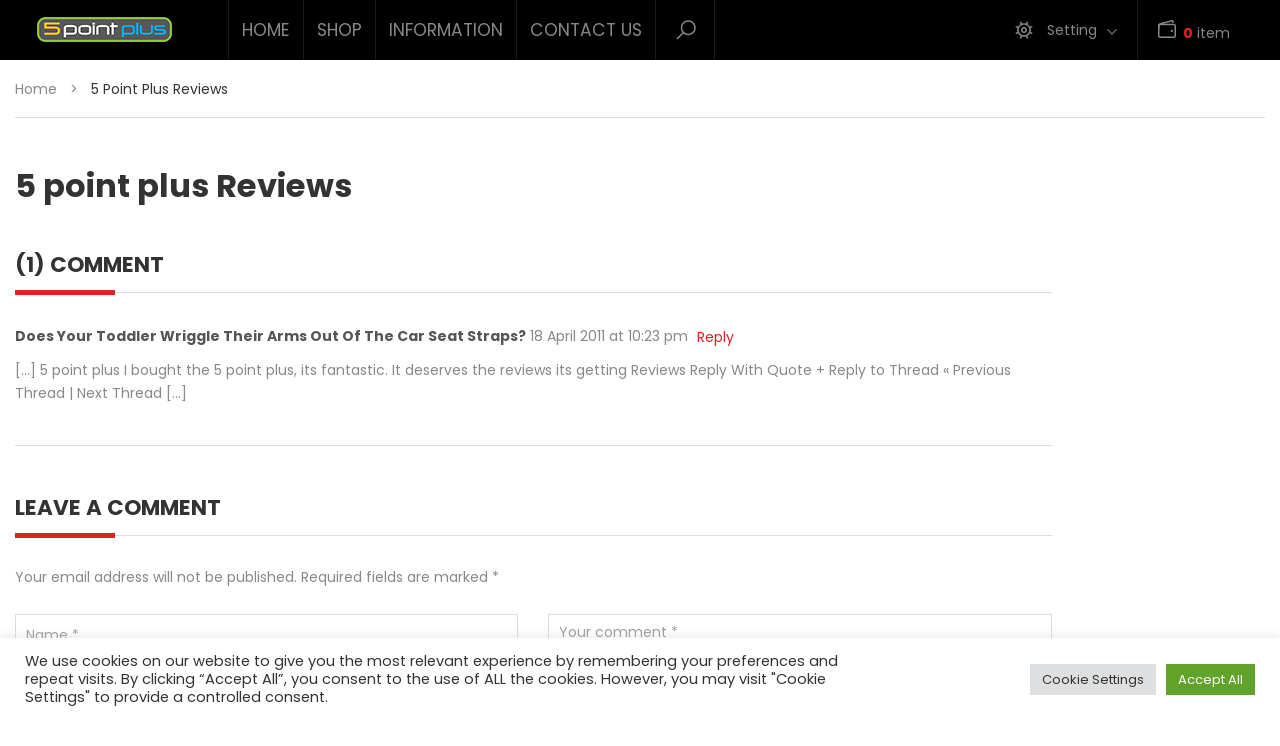

--- FILE ---
content_type: text/html; charset=UTF-8
request_url: https://5pointplus.com/5-point-plus-reviews/
body_size: 22211
content:
<!DOCTYPE html>
<html lang="en-GB">
<head>
    <meta http-equiv="Content-Type" content="text/html; charset=UTF-8" />
    <meta name="viewport" content="width=device-width, initial-scale=1">
  	    <title>5 point plus Reviews &#8211; 5 Point Plus</title>
<meta name='robots' content='max-image-preview:large' />
<script>window._wca = window._wca || [];</script>
<link rel='dns-prefetch' href='//stats.wp.com' />
<link rel='dns-prefetch' href='//fonts.googleapis.com' />
<link rel='dns-prefetch' href='//www.googletagmanager.com' />
<link rel='preconnect' href='//i0.wp.com' />
<link rel='preconnect' href='//c0.wp.com' />
<link rel='preconnect' href='https://fonts.gstatic.com' crossorigin />
<link rel="alternate" type="application/rss+xml" title="5 Point Plus &raquo; Feed" href="https://5pointplus.com/feed/" />
<link rel="alternate" type="application/rss+xml" title="5 Point Plus &raquo; Comments Feed" href="https://5pointplus.com/comments/feed/" />
<link rel="alternate" type="application/rss+xml" title="5 Point Plus &raquo; 5 point plus Reviews Comments Feed" href="https://5pointplus.com/5-point-plus-reviews/feed/" />
<link rel="alternate" title="oEmbed (JSON)" type="application/json+oembed" href="https://5pointplus.com/wp-json/oembed/1.0/embed?url=https%3A%2F%2F5pointplus.com%2F5-point-plus-reviews%2F" />
<link rel="alternate" title="oEmbed (XML)" type="text/xml+oembed" href="https://5pointplus.com/wp-json/oembed/1.0/embed?url=https%3A%2F%2F5pointplus.com%2F5-point-plus-reviews%2F&#038;format=xml" />
<style id='wp-img-auto-sizes-contain-inline-css' type='text/css'>
img:is([sizes=auto i],[sizes^="auto," i]){contain-intrinsic-size:3000px 1500px}
/*# sourceURL=wp-img-auto-sizes-contain-inline-css */
</style>
<style id='wp-block-library-inline-css' type='text/css'>
:root{--wp-block-synced-color:#7a00df;--wp-block-synced-color--rgb:122,0,223;--wp-bound-block-color:var(--wp-block-synced-color);--wp-editor-canvas-background:#ddd;--wp-admin-theme-color:#007cba;--wp-admin-theme-color--rgb:0,124,186;--wp-admin-theme-color-darker-10:#006ba1;--wp-admin-theme-color-darker-10--rgb:0,107,160.5;--wp-admin-theme-color-darker-20:#005a87;--wp-admin-theme-color-darker-20--rgb:0,90,135;--wp-admin-border-width-focus:2px}@media (min-resolution:192dpi){:root{--wp-admin-border-width-focus:1.5px}}.wp-element-button{cursor:pointer}:root .has-very-light-gray-background-color{background-color:#eee}:root .has-very-dark-gray-background-color{background-color:#313131}:root .has-very-light-gray-color{color:#eee}:root .has-very-dark-gray-color{color:#313131}:root .has-vivid-green-cyan-to-vivid-cyan-blue-gradient-background{background:linear-gradient(135deg,#00d084,#0693e3)}:root .has-purple-crush-gradient-background{background:linear-gradient(135deg,#34e2e4,#4721fb 50%,#ab1dfe)}:root .has-hazy-dawn-gradient-background{background:linear-gradient(135deg,#faaca8,#dad0ec)}:root .has-subdued-olive-gradient-background{background:linear-gradient(135deg,#fafae1,#67a671)}:root .has-atomic-cream-gradient-background{background:linear-gradient(135deg,#fdd79a,#004a59)}:root .has-nightshade-gradient-background{background:linear-gradient(135deg,#330968,#31cdcf)}:root .has-midnight-gradient-background{background:linear-gradient(135deg,#020381,#2874fc)}:root{--wp--preset--font-size--normal:16px;--wp--preset--font-size--huge:42px}.has-regular-font-size{font-size:1em}.has-larger-font-size{font-size:2.625em}.has-normal-font-size{font-size:var(--wp--preset--font-size--normal)}.has-huge-font-size{font-size:var(--wp--preset--font-size--huge)}.has-text-align-center{text-align:center}.has-text-align-left{text-align:left}.has-text-align-right{text-align:right}.has-fit-text{white-space:nowrap!important}#end-resizable-editor-section{display:none}.aligncenter{clear:both}.items-justified-left{justify-content:flex-start}.items-justified-center{justify-content:center}.items-justified-right{justify-content:flex-end}.items-justified-space-between{justify-content:space-between}.screen-reader-text{border:0;clip-path:inset(50%);height:1px;margin:-1px;overflow:hidden;padding:0;position:absolute;width:1px;word-wrap:normal!important}.screen-reader-text:focus{background-color:#ddd;clip-path:none;color:#444;display:block;font-size:1em;height:auto;left:5px;line-height:normal;padding:15px 23px 14px;text-decoration:none;top:5px;width:auto;z-index:100000}html :where(.has-border-color){border-style:solid}html :where([style*=border-top-color]){border-top-style:solid}html :where([style*=border-right-color]){border-right-style:solid}html :where([style*=border-bottom-color]){border-bottom-style:solid}html :where([style*=border-left-color]){border-left-style:solid}html :where([style*=border-width]){border-style:solid}html :where([style*=border-top-width]){border-top-style:solid}html :where([style*=border-right-width]){border-right-style:solid}html :where([style*=border-bottom-width]){border-bottom-style:solid}html :where([style*=border-left-width]){border-left-style:solid}html :where(img[class*=wp-image-]){height:auto;max-width:100%}:where(figure){margin:0 0 1em}html :where(.is-position-sticky){--wp-admin--admin-bar--position-offset:var(--wp-admin--admin-bar--height,0px)}@media screen and (max-width:600px){html :where(.is-position-sticky){--wp-admin--admin-bar--position-offset:0px}}

/*# sourceURL=wp-block-library-inline-css */
</style><link rel='stylesheet' id='mediaelement-css' href='https://c0.wp.com/c/6.9/wp-includes/js/mediaelement/mediaelementplayer-legacy.min.css' type='text/css' media='all' />
<link rel='stylesheet' id='wp-mediaelement-css' href='https://c0.wp.com/c/6.9/wp-includes/js/mediaelement/wp-mediaelement.min.css' type='text/css' media='all' />
<style id='global-styles-inline-css' type='text/css'>
:root{--wp--preset--aspect-ratio--square: 1;--wp--preset--aspect-ratio--4-3: 4/3;--wp--preset--aspect-ratio--3-4: 3/4;--wp--preset--aspect-ratio--3-2: 3/2;--wp--preset--aspect-ratio--2-3: 2/3;--wp--preset--aspect-ratio--16-9: 16/9;--wp--preset--aspect-ratio--9-16: 9/16;--wp--preset--color--black: #000000;--wp--preset--color--cyan-bluish-gray: #abb8c3;--wp--preset--color--white: #ffffff;--wp--preset--color--pale-pink: #f78da7;--wp--preset--color--vivid-red: #cf2e2e;--wp--preset--color--luminous-vivid-orange: #ff6900;--wp--preset--color--luminous-vivid-amber: #fcb900;--wp--preset--color--light-green-cyan: #7bdcb5;--wp--preset--color--vivid-green-cyan: #00d084;--wp--preset--color--pale-cyan-blue: #8ed1fc;--wp--preset--color--vivid-cyan-blue: #0693e3;--wp--preset--color--vivid-purple: #9b51e0;--wp--preset--gradient--vivid-cyan-blue-to-vivid-purple: linear-gradient(135deg,rgb(6,147,227) 0%,rgb(155,81,224) 100%);--wp--preset--gradient--light-green-cyan-to-vivid-green-cyan: linear-gradient(135deg,rgb(122,220,180) 0%,rgb(0,208,130) 100%);--wp--preset--gradient--luminous-vivid-amber-to-luminous-vivid-orange: linear-gradient(135deg,rgb(252,185,0) 0%,rgb(255,105,0) 100%);--wp--preset--gradient--luminous-vivid-orange-to-vivid-red: linear-gradient(135deg,rgb(255,105,0) 0%,rgb(207,46,46) 100%);--wp--preset--gradient--very-light-gray-to-cyan-bluish-gray: linear-gradient(135deg,rgb(238,238,238) 0%,rgb(169,184,195) 100%);--wp--preset--gradient--cool-to-warm-spectrum: linear-gradient(135deg,rgb(74,234,220) 0%,rgb(151,120,209) 20%,rgb(207,42,186) 40%,rgb(238,44,130) 60%,rgb(251,105,98) 80%,rgb(254,248,76) 100%);--wp--preset--gradient--blush-light-purple: linear-gradient(135deg,rgb(255,206,236) 0%,rgb(152,150,240) 100%);--wp--preset--gradient--blush-bordeaux: linear-gradient(135deg,rgb(254,205,165) 0%,rgb(254,45,45) 50%,rgb(107,0,62) 100%);--wp--preset--gradient--luminous-dusk: linear-gradient(135deg,rgb(255,203,112) 0%,rgb(199,81,192) 50%,rgb(65,88,208) 100%);--wp--preset--gradient--pale-ocean: linear-gradient(135deg,rgb(255,245,203) 0%,rgb(182,227,212) 50%,rgb(51,167,181) 100%);--wp--preset--gradient--electric-grass: linear-gradient(135deg,rgb(202,248,128) 0%,rgb(113,206,126) 100%);--wp--preset--gradient--midnight: linear-gradient(135deg,rgb(2,3,129) 0%,rgb(40,116,252) 100%);--wp--preset--font-size--small: 13px;--wp--preset--font-size--medium: 20px;--wp--preset--font-size--large: 36px;--wp--preset--font-size--x-large: 42px;--wp--preset--spacing--20: 0.44rem;--wp--preset--spacing--30: 0.67rem;--wp--preset--spacing--40: 1rem;--wp--preset--spacing--50: 1.5rem;--wp--preset--spacing--60: 2.25rem;--wp--preset--spacing--70: 3.38rem;--wp--preset--spacing--80: 5.06rem;--wp--preset--shadow--natural: 6px 6px 9px rgba(0, 0, 0, 0.2);--wp--preset--shadow--deep: 12px 12px 50px rgba(0, 0, 0, 0.4);--wp--preset--shadow--sharp: 6px 6px 0px rgba(0, 0, 0, 0.2);--wp--preset--shadow--outlined: 6px 6px 0px -3px rgb(255, 255, 255), 6px 6px rgb(0, 0, 0);--wp--preset--shadow--crisp: 6px 6px 0px rgb(0, 0, 0);}:where(.is-layout-flex){gap: 0.5em;}:where(.is-layout-grid){gap: 0.5em;}body .is-layout-flex{display: flex;}.is-layout-flex{flex-wrap: wrap;align-items: center;}.is-layout-flex > :is(*, div){margin: 0;}body .is-layout-grid{display: grid;}.is-layout-grid > :is(*, div){margin: 0;}:where(.wp-block-columns.is-layout-flex){gap: 2em;}:where(.wp-block-columns.is-layout-grid){gap: 2em;}:where(.wp-block-post-template.is-layout-flex){gap: 1.25em;}:where(.wp-block-post-template.is-layout-grid){gap: 1.25em;}.has-black-color{color: var(--wp--preset--color--black) !important;}.has-cyan-bluish-gray-color{color: var(--wp--preset--color--cyan-bluish-gray) !important;}.has-white-color{color: var(--wp--preset--color--white) !important;}.has-pale-pink-color{color: var(--wp--preset--color--pale-pink) !important;}.has-vivid-red-color{color: var(--wp--preset--color--vivid-red) !important;}.has-luminous-vivid-orange-color{color: var(--wp--preset--color--luminous-vivid-orange) !important;}.has-luminous-vivid-amber-color{color: var(--wp--preset--color--luminous-vivid-amber) !important;}.has-light-green-cyan-color{color: var(--wp--preset--color--light-green-cyan) !important;}.has-vivid-green-cyan-color{color: var(--wp--preset--color--vivid-green-cyan) !important;}.has-pale-cyan-blue-color{color: var(--wp--preset--color--pale-cyan-blue) !important;}.has-vivid-cyan-blue-color{color: var(--wp--preset--color--vivid-cyan-blue) !important;}.has-vivid-purple-color{color: var(--wp--preset--color--vivid-purple) !important;}.has-black-background-color{background-color: var(--wp--preset--color--black) !important;}.has-cyan-bluish-gray-background-color{background-color: var(--wp--preset--color--cyan-bluish-gray) !important;}.has-white-background-color{background-color: var(--wp--preset--color--white) !important;}.has-pale-pink-background-color{background-color: var(--wp--preset--color--pale-pink) !important;}.has-vivid-red-background-color{background-color: var(--wp--preset--color--vivid-red) !important;}.has-luminous-vivid-orange-background-color{background-color: var(--wp--preset--color--luminous-vivid-orange) !important;}.has-luminous-vivid-amber-background-color{background-color: var(--wp--preset--color--luminous-vivid-amber) !important;}.has-light-green-cyan-background-color{background-color: var(--wp--preset--color--light-green-cyan) !important;}.has-vivid-green-cyan-background-color{background-color: var(--wp--preset--color--vivid-green-cyan) !important;}.has-pale-cyan-blue-background-color{background-color: var(--wp--preset--color--pale-cyan-blue) !important;}.has-vivid-cyan-blue-background-color{background-color: var(--wp--preset--color--vivid-cyan-blue) !important;}.has-vivid-purple-background-color{background-color: var(--wp--preset--color--vivid-purple) !important;}.has-black-border-color{border-color: var(--wp--preset--color--black) !important;}.has-cyan-bluish-gray-border-color{border-color: var(--wp--preset--color--cyan-bluish-gray) !important;}.has-white-border-color{border-color: var(--wp--preset--color--white) !important;}.has-pale-pink-border-color{border-color: var(--wp--preset--color--pale-pink) !important;}.has-vivid-red-border-color{border-color: var(--wp--preset--color--vivid-red) !important;}.has-luminous-vivid-orange-border-color{border-color: var(--wp--preset--color--luminous-vivid-orange) !important;}.has-luminous-vivid-amber-border-color{border-color: var(--wp--preset--color--luminous-vivid-amber) !important;}.has-light-green-cyan-border-color{border-color: var(--wp--preset--color--light-green-cyan) !important;}.has-vivid-green-cyan-border-color{border-color: var(--wp--preset--color--vivid-green-cyan) !important;}.has-pale-cyan-blue-border-color{border-color: var(--wp--preset--color--pale-cyan-blue) !important;}.has-vivid-cyan-blue-border-color{border-color: var(--wp--preset--color--vivid-cyan-blue) !important;}.has-vivid-purple-border-color{border-color: var(--wp--preset--color--vivid-purple) !important;}.has-vivid-cyan-blue-to-vivid-purple-gradient-background{background: var(--wp--preset--gradient--vivid-cyan-blue-to-vivid-purple) !important;}.has-light-green-cyan-to-vivid-green-cyan-gradient-background{background: var(--wp--preset--gradient--light-green-cyan-to-vivid-green-cyan) !important;}.has-luminous-vivid-amber-to-luminous-vivid-orange-gradient-background{background: var(--wp--preset--gradient--luminous-vivid-amber-to-luminous-vivid-orange) !important;}.has-luminous-vivid-orange-to-vivid-red-gradient-background{background: var(--wp--preset--gradient--luminous-vivid-orange-to-vivid-red) !important;}.has-very-light-gray-to-cyan-bluish-gray-gradient-background{background: var(--wp--preset--gradient--very-light-gray-to-cyan-bluish-gray) !important;}.has-cool-to-warm-spectrum-gradient-background{background: var(--wp--preset--gradient--cool-to-warm-spectrum) !important;}.has-blush-light-purple-gradient-background{background: var(--wp--preset--gradient--blush-light-purple) !important;}.has-blush-bordeaux-gradient-background{background: var(--wp--preset--gradient--blush-bordeaux) !important;}.has-luminous-dusk-gradient-background{background: var(--wp--preset--gradient--luminous-dusk) !important;}.has-pale-ocean-gradient-background{background: var(--wp--preset--gradient--pale-ocean) !important;}.has-electric-grass-gradient-background{background: var(--wp--preset--gradient--electric-grass) !important;}.has-midnight-gradient-background{background: var(--wp--preset--gradient--midnight) !important;}.has-small-font-size{font-size: var(--wp--preset--font-size--small) !important;}.has-medium-font-size{font-size: var(--wp--preset--font-size--medium) !important;}.has-large-font-size{font-size: var(--wp--preset--font-size--large) !important;}.has-x-large-font-size{font-size: var(--wp--preset--font-size--x-large) !important;}
/*# sourceURL=global-styles-inline-css */
</style>

<style id='classic-theme-styles-inline-css' type='text/css'>
/*! This file is auto-generated */
.wp-block-button__link{color:#fff;background-color:#32373c;border-radius:9999px;box-shadow:none;text-decoration:none;padding:calc(.667em + 2px) calc(1.333em + 2px);font-size:1.125em}.wp-block-file__button{background:#32373c;color:#fff;text-decoration:none}
/*# sourceURL=/wp-includes/css/classic-themes.min.css */
</style>
<link rel='stylesheet' id='kioken-blocks-style-css' href='https://5pointplus.com/wp-content/plugins/kioken-blocks/dist/blocks.style.build.css?ver=1.3.9' type='text/css' media='all' />
<link rel='stylesheet' id='contact-form-7-css' href='https://5pointplus.com/wp-content/plugins/contact-form-7/includes/css/styles.css?ver=6.1.4' type='text/css' media='all' />
<link rel='stylesheet' id='cookie-law-info-css' href='https://5pointplus.com/wp-content/plugins/cookie-law-info/legacy/public/css/cookie-law-info-public.css?ver=3.3.5' type='text/css' media='all' />
<link rel='stylesheet' id='cookie-law-info-gdpr-css' href='https://5pointplus.com/wp-content/plugins/cookie-law-info/legacy/public/css/cookie-law-info-gdpr.css?ver=3.3.5' type='text/css' media='all' />
<link rel='stylesheet' id='rs-plugin-settings-css' href='https://5pointplus.com/wp-content/plugins/revslider/public/assets/css/rs6.css?ver=6.4.2' type='text/css' media='all' />
<style id='rs-plugin-settings-inline-css' type='text/css'>
#rs-demo-id {}
/*# sourceURL=rs-plugin-settings-inline-css */
</style>
<style id='woocommerce-inline-inline-css' type='text/css'>
.woocommerce form .form-row .required { visibility: visible; }
/*# sourceURL=woocommerce-inline-inline-css */
</style>
<link rel='stylesheet' id='bootstrap-css' href='https://5pointplus.com/wp-content/themes/snshadona/assets/css/bootstrap.min.css?ver=6.9' type='text/css' media='all' />
<link rel='stylesheet' id='owlcarousel-css' href='https://5pointplus.com/wp-content/themes/snshadona/assets/css/owl.carousel.min.css?ver=6.9' type='text/css' media='all' />
<link rel='stylesheet' id='fonts-awesome-css' href='https://5pointplus.com/wp-content/themes/snshadona/assets/fonts/awesome/css/font-awesome.min.css?ver=6.9' type='text/css' media='all' />
<link rel='stylesheet' id='fonts-awesome-animation-css' href='https://5pointplus.com/wp-content/themes/snshadona/assets/fonts/awesome/css/font-awesome-animation.min.css?ver=6.9' type='text/css' media='all' />
<link rel='stylesheet' id='snshadona-ie9-css' href='https://5pointplus.com/wp-content/themes/snshadona/assets/css/ie9.css?ver=6.9' type='text/css' media='all' />
<link rel='stylesheet' id='snshadona-woocommerce-css' href='https://5pointplus.com/wp-content/themes/snshadona/assets/css/woocommerce.css?ver=6.9' type='text/css' media='all' />
<link rel='stylesheet' id='snshadona-theme-style-css' href='https://5pointplus.com/wp-content/themes/snshadona/assets/css/theme-e22020-888888-000000-ffffff-ffc20e.css?ver=6.9' type='text/css' media='all' />
<style id='snshadona-theme-style-inline-css' type='text/css'>
body {font-family:Poppins;google:1;font-weight:400;font-size:14px;color:#888888;}
/*# sourceURL=snshadona-theme-style-inline-css */
</style>
<link rel="preload" as="style" href="https://fonts.googleapis.com/css?family=Poppins:100,200,300,400,500,600,700,800,900,100italic,200italic,300italic,400italic,500italic,600italic,700italic,800italic,900italic%7COpen%20Sans:300,400,500,600,700,800,300italic,400italic,500italic,600italic,700italic,800italic&#038;display=swap&#038;ver=1617921537" /><link rel="stylesheet" href="https://fonts.googleapis.com/css?family=Poppins:100,200,300,400,500,600,700,800,900,100italic,200italic,300italic,400italic,500italic,600italic,700italic,800italic,900italic%7COpen%20Sans:300,400,500,600,700,800,300italic,400italic,500italic,600italic,700italic,800italic&#038;display=swap&#038;ver=1617921537" media="print" onload="this.media='all'"><noscript><link rel="stylesheet" href="https://fonts.googleapis.com/css?family=Poppins:100,200,300,400,500,600,700,800,900,100italic,200italic,300italic,400italic,500italic,600italic,700italic,800italic,900italic%7COpen%20Sans:300,400,500,600,700,800,300italic,400italic,500italic,600italic,700italic,800italic&#038;display=swap&#038;ver=1617921537" /></noscript><link rel='stylesheet' id='snshadona-child-style-css' href='https://5pointplus.com/wp-content/themes/snshadona-child/style.css?ver=6.9' type='text/css' media='all' />
<script type="text/javascript" src="https://c0.wp.com/c/6.9/wp-includes/js/jquery/jquery.min.js" id="jquery-core-js"></script>
<script type="text/javascript" src="https://c0.wp.com/c/6.9/wp-includes/js/jquery/jquery-migrate.min.js" id="jquery-migrate-js"></script>
<script type="text/javascript" id="cookie-law-info-js-extra">
/* <![CDATA[ */
var Cli_Data = {"nn_cookie_ids":[],"cookielist":[],"non_necessary_cookies":[],"ccpaEnabled":"","ccpaRegionBased":"","ccpaBarEnabled":"1","strictlyEnabled":["necessary","obligatoire"],"ccpaType":"gdpr","js_blocking":"1","custom_integration":"","triggerDomRefresh":"","secure_cookies":""};
var cli_cookiebar_settings = {"animate_speed_hide":"500","animate_speed_show":"500","background":"#FFF","border":"#b1a6a6c2","border_on":"","button_1_button_colour":"#61a229","button_1_button_hover":"#4e8221","button_1_link_colour":"#fff","button_1_as_button":"1","button_1_new_win":"","button_2_button_colour":"#333","button_2_button_hover":"#292929","button_2_link_colour":"#444","button_2_as_button":"","button_2_hidebar":"","button_3_button_colour":"#dedfe0","button_3_button_hover":"#b2b2b3","button_3_link_colour":"#333333","button_3_as_button":"1","button_3_new_win":"","button_4_button_colour":"#dedfe0","button_4_button_hover":"#b2b2b3","button_4_link_colour":"#333333","button_4_as_button":"1","button_7_button_colour":"#61a229","button_7_button_hover":"#4e8221","button_7_link_colour":"#fff","button_7_as_button":"1","button_7_new_win":"","font_family":"inherit","header_fix":"","notify_animate_hide":"1","notify_animate_show":"","notify_div_id":"#cookie-law-info-bar","notify_position_horizontal":"right","notify_position_vertical":"bottom","scroll_close":"","scroll_close_reload":"","accept_close_reload":"","reject_close_reload":"","showagain_tab":"","showagain_background":"#fff","showagain_border":"#000","showagain_div_id":"#cookie-law-info-again","showagain_x_position":"100px","text":"#333333","show_once_yn":"","show_once":"10000","logging_on":"","as_popup":"","popup_overlay":"1","bar_heading_text":"","cookie_bar_as":"banner","popup_showagain_position":"bottom-right","widget_position":"left"};
var log_object = {"ajax_url":"https://5pointplus.com/wp-admin/admin-ajax.php"};
//# sourceURL=cookie-law-info-js-extra
/* ]]> */
</script>
<script type="text/javascript" src="https://5pointplus.com/wp-content/plugins/cookie-law-info/legacy/public/js/cookie-law-info-public.js?ver=3.3.5" id="cookie-law-info-js"></script>
<script type="text/javascript" src="https://5pointplus.com/wp-content/plugins/revslider/public/assets/js/rbtools.min.js?ver=6.4.2" id="tp-tools-js"></script>
<script type="text/javascript" src="https://5pointplus.com/wp-content/plugins/revslider/public/assets/js/rs6.min.js?ver=6.4.2" id="revmin-js"></script>
<script type="text/javascript" src="https://c0.wp.com/p/woocommerce/10.4.3/assets/js/jquery-blockui/jquery.blockUI.min.js" id="wc-jquery-blockui-js" data-wp-strategy="defer"></script>
<script type="text/javascript" id="wc-add-to-cart-js-extra">
/* <![CDATA[ */
var wc_add_to_cart_params = {"ajax_url":"/wp-admin/admin-ajax.php","wc_ajax_url":"/?wc-ajax=%%endpoint%%","i18n_view_cart":"View basket","cart_url":"https://5pointplus.com/cart/","is_cart":"","cart_redirect_after_add":"yes"};
//# sourceURL=wc-add-to-cart-js-extra
/* ]]> */
</script>
<script type="text/javascript" src="https://c0.wp.com/p/woocommerce/10.4.3/assets/js/frontend/add-to-cart.min.js" id="wc-add-to-cart-js" data-wp-strategy="defer"></script>
<script type="text/javascript" src="https://c0.wp.com/p/woocommerce/10.4.3/assets/js/js-cookie/js.cookie.min.js" id="wc-js-cookie-js" defer="defer" data-wp-strategy="defer"></script>
<script type="text/javascript" id="woocommerce-js-extra">
/* <![CDATA[ */
var woocommerce_params = {"ajax_url":"/wp-admin/admin-ajax.php","wc_ajax_url":"/?wc-ajax=%%endpoint%%","i18n_password_show":"Show password","i18n_password_hide":"Hide password"};
//# sourceURL=woocommerce-js-extra
/* ]]> */
</script>
<script type="text/javascript" src="https://c0.wp.com/p/woocommerce/10.4.3/assets/js/frontend/woocommerce.min.js" id="woocommerce-js" defer="defer" data-wp-strategy="defer"></script>
<script type="text/javascript" src="https://5pointplus.com/wp-content/plugins/js_composer/assets/js/vendors/woocommerce-add-to-cart.js?ver=6.6.0" id="vc_woocommerce-add-to-cart-js-js"></script>
<script type="text/javascript" id="ajax-request-js-extra">
/* <![CDATA[ */
var sns = {"ajaxurl":"https://5pointplus.com/wp-admin/admin-ajax.php","query_vars":{"page":0,"pagename":"5-point-plus-reviews","error":"","m":"","p":0,"post_parent":"","subpost":"","subpost_id":"","attachment":"","attachment_id":0,"name":"5-point-plus-reviews","page_id":0,"second":"","minute":"","hour":"","day":0,"monthnum":0,"year":0,"w":0,"category_name":"","tag":"","cat":"","tag_id":"","author":"","author_name":"","feed":"","tb":"","paged":0,"meta_key":"","meta_value":"","preview":"","s":"","sentence":"","title":"","fields":"all","menu_order":"","embed":"","category__in":[],"category__not_in":[],"category__and":[],"post__in":[],"post__not_in":[],"post_name__in":[],"tag__in":[],"tag__not_in":[],"tag__and":[],"tag_slug__in":[],"tag_slug__and":[],"post_parent__in":[],"post_parent__not_in":[],"author__in":[],"author__not_in":[],"search_columns":[],"ignore_sticky_posts":false,"suppress_filters":false,"cache_results":true,"update_post_term_cache":true,"update_menu_item_cache":false,"lazy_load_term_meta":true,"update_post_meta_cache":true,"post_type":"","posts_per_page":10,"nopaging":false,"comments_per_page":"50","no_found_rows":false,"order":"DESC"},"current_url":"https://5pointplus.com/5-point-plus-reviews"};
//# sourceURL=ajax-request-js-extra
/* ]]> */
</script>
<script type="text/javascript" src="https://5pointplus.com/wp-content/themes/snshadona/assets/js/ajax.js?ver=6.9" id="ajax-request-js"></script>
<script type="text/javascript" src="https://stats.wp.com/s-202605.js" id="woocommerce-analytics-js" defer="defer" data-wp-strategy="defer"></script>
<link rel="https://api.w.org/" href="https://5pointplus.com/wp-json/" /><link rel="alternate" title="JSON" type="application/json" href="https://5pointplus.com/wp-json/wp/v2/pages/383" /><link rel="EditURI" type="application/rsd+xml" title="RSD" href="https://5pointplus.com/xmlrpc.php?rsd" />
<meta name="generator" content="WordPress 6.9" />
<meta name="generator" content="WooCommerce 10.4.3" />
<link rel="canonical" href="https://5pointplus.com/5-point-plus-reviews/" />
<link rel='shortlink' href='https://5pointplus.com/?p=383' />
<meta name="generator" content="Redux 4.5.10" /><meta name="generator" content="Site Kit by Google 1.171.0" /><!-- Global site tag (gtag.js) - Google Analytics -->
<script async src="https://www.googletagmanager.com/gtag/js?id=UA-963577-38"></script>
<script>
  window.dataLayer = window.dataLayer || [];
  function gtag(){dataLayer.push(arguments);}
  gtag('js', new Date());

  gtag('config', 'UA-963577-38');
</script>


<!-- Facebook Pixel Code -->
<script>
  !function(f,b,e,v,n,t,s)
  {if(f.fbq)return;n=f.fbq=function(){n.callMethod?
  n.callMethod.apply(n,arguments):n.queue.push(arguments)};
  if(!f._fbq)f._fbq=n;n.push=n;n.loaded=!0;n.version='2.0';
  n.queue=[];t=b.createElement(e);t.async=!0;
  t.src=v;s=b.getElementsByTagName(e)[0];
  s.parentNode.insertBefore(t,s)}(window, document,'script',
  'https://connect.facebook.net/en_US/fbevents.js');
  fbq('init', '755451497983752');
  fbq('track', 'PageView');
</script>
<noscript><img height="1" width="1" style="display:none"
  src="https://www.facebook.com/tr?id=755451497983752&ev=PageView&noscript=1"
/></noscript>
<!-- End Facebook Pixel Code -->	<style>img#wpstats{display:none}</style>
			<noscript><style>.woocommerce-product-gallery{ opacity: 1 !important; }</style></noscript>
	<meta name="generator" content="Powered by WPBakery Page Builder - drag and drop page builder for WordPress."/>
<meta name="generator" content="Powered by Slider Revolution 6.4.2 - responsive, Mobile-Friendly Slider Plugin for WordPress with comfortable drag and drop interface." />
			<script type="text/javascript">
				var ajaxurl = 'https://5pointplus.com/wp-admin/admin-ajax.php';
			</script>
			<link rel="icon" href="https://5pointplus.com/wp-content/uploads/2021/04/favicon.ico" sizes="32x32" />
<link rel="icon" href="https://5pointplus.com/wp-content/uploads/2021/04/favicon.ico" sizes="192x192" />
<link rel="apple-touch-icon" href="https://5pointplus.com/wp-content/uploads/2021/04/favicon.ico" />
<meta name="msapplication-TileImage" content="https://5pointplus.com/wp-content/uploads/2021/04/favicon.ico" />
<script type="text/javascript">function setREVStartSize(e){
			//window.requestAnimationFrame(function() {				 
				window.RSIW = window.RSIW===undefined ? window.innerWidth : window.RSIW;	
				window.RSIH = window.RSIH===undefined ? window.innerHeight : window.RSIH;	
				try {								
					var pw = document.getElementById(e.c).parentNode.offsetWidth,
						newh;
					pw = pw===0 || isNaN(pw) ? window.RSIW : pw;
					e.tabw = e.tabw===undefined ? 0 : parseInt(e.tabw);
					e.thumbw = e.thumbw===undefined ? 0 : parseInt(e.thumbw);
					e.tabh = e.tabh===undefined ? 0 : parseInt(e.tabh);
					e.thumbh = e.thumbh===undefined ? 0 : parseInt(e.thumbh);
					e.tabhide = e.tabhide===undefined ? 0 : parseInt(e.tabhide);
					e.thumbhide = e.thumbhide===undefined ? 0 : parseInt(e.thumbhide);
					e.mh = e.mh===undefined || e.mh=="" || e.mh==="auto" ? 0 : parseInt(e.mh,0);		
					if(e.layout==="fullscreen" || e.l==="fullscreen") 						
						newh = Math.max(e.mh,window.RSIH);					
					else{					
						e.gw = Array.isArray(e.gw) ? e.gw : [e.gw];
						for (var i in e.rl) if (e.gw[i]===undefined || e.gw[i]===0) e.gw[i] = e.gw[i-1];					
						e.gh = e.el===undefined || e.el==="" || (Array.isArray(e.el) && e.el.length==0)? e.gh : e.el;
						e.gh = Array.isArray(e.gh) ? e.gh : [e.gh];
						for (var i in e.rl) if (e.gh[i]===undefined || e.gh[i]===0) e.gh[i] = e.gh[i-1];
											
						var nl = new Array(e.rl.length),
							ix = 0,						
							sl;					
						e.tabw = e.tabhide>=pw ? 0 : e.tabw;
						e.thumbw = e.thumbhide>=pw ? 0 : e.thumbw;
						e.tabh = e.tabhide>=pw ? 0 : e.tabh;
						e.thumbh = e.thumbhide>=pw ? 0 : e.thumbh;					
						for (var i in e.rl) nl[i] = e.rl[i]<window.RSIW ? 0 : e.rl[i];
						sl = nl[0];									
						for (var i in nl) if (sl>nl[i] && nl[i]>0) { sl = nl[i]; ix=i;}															
						var m = pw>(e.gw[ix]+e.tabw+e.thumbw) ? 1 : (pw-(e.tabw+e.thumbw)) / (e.gw[ix]);					
						newh =  (e.gh[ix] * m) + (e.tabh + e.thumbh);
					}				
					if(window.rs_init_css===undefined) window.rs_init_css = document.head.appendChild(document.createElement("style"));					
					document.getElementById(e.c).height = newh+"px";
					window.rs_init_css.innerHTML += "#"+e.c+"_wrapper { height: "+newh+"px }";				
				} catch(e){
					console.log("Failure at Presize of Slider:" + e)
				}					   
			//});
		  };</script>
<style id="snshadona_themeoptions-dynamic-css" title="dynamic-css" class="redux-options-output">.site-title{color:#e22020;}</style><noscript><style> .wpb_animate_when_almost_visible { opacity: 1; }</style></noscript><link rel='stylesheet' id='wc-stripe-blocks-checkout-style-css' href='https://5pointplus.com/wp-content/plugins/woocommerce-gateway-stripe/build/upe-blocks.css?ver=5149cca93b0373758856' type='text/css' media='all' />
<link rel='stylesheet' id='wc-blocks-style-css' href='https://c0.wp.com/p/woocommerce/10.4.3/assets/client/blocks/wc-blocks.css' type='text/css' media='all' />
<link rel='stylesheet' id='redux-custom-fonts-css' href='//5pointplus.com/wp-content/uploads/redux/custom-fonts/fonts.css?ver=1674168077' type='text/css' media='all' />
<link rel='stylesheet' id='cookie-law-info-table-css' href='https://5pointplus.com/wp-content/plugins/cookie-law-info/legacy/public/css/cookie-law-info-table.css?ver=3.3.5' type='text/css' media='all' />
</head>
<body class="wp-singular page-template-default page page-id-383 page-parent wp-theme-snshadona wp-child-theme-snshadona-child theme-snshadona woocommerce-no-js is_chrome use-tooltip use_lazyload fullwidth woocommerce sns-archive-product-onsale-carousel wpb-js-composer js-comp-ver-6.6.0 vc_responsive">
	<div id="sns_wrapper" class="sns-container">
	
<!-- Header -->
<div id="sns_header" class="wrap solid">
	<div id="sns_menu">
		<div class="sns_menu_wrapper">
			<div class="container">
				<div class="row">
					<div class="header-left col-lg-2 col-md-3 col-sm-3 col-xs-12">
						<div id="logo">
														<a href="https://5pointplus.com/" title="5 Point Plus">
								<img src="https://5pointplus.com/wp-content/uploads/2021/03/logo-for-website.png" alt="5 Point Plus"/>
							</a>
						</div>		
					</div>
					<div class="header-center col-lg-7 col-md-4 col-sm-3 col-xs-12">
						<div class="header-center-inner">
							<!-- Menu  -->
														<div class="sns-mainnav-wrapper">
									<div id="sns_mainnav">
										<div class="visible-lg" id="sns_mainmenu">
											<ul id="main_navigation" class="nav navbar-nav"><li  id="menu-item-2205" class="menu-item menu-item-type-post_type menu-item-object-page menu-item-home"><a href="https://5pointplus.com/">Home</a></li>
<li  id="menu-item-2228" class="menu-item menu-item-type-custom menu-item-object-custom menu-item-has-children"><a href="#">Shop</a>
<ul class="sub-menu ">
	<li  id="menu-item-2227" class="menu-item menu-item-type-custom menu-item-object-custom"><a href="/product/anti-escape-system-suitable-from-6-months-to-4-years/">Anti-Escape System</a></li>
	<li  id="menu-item-2226" class="menu-item menu-item-type-post_type menu-item-object-page"><a href="https://5pointplus.com/cart/">Your Basket</a></li>
	<li  id="menu-item-2225" class="menu-item menu-item-type-post_type menu-item-object-page"><a href="https://5pointplus.com/checkout/">Checkout</a></li>
	<li  id="menu-item-2294" class="menu-item menu-item-type-custom menu-item-object-custom"><a href="https://www.cosatto.com/collections/car-seats">Cosatto Car Seats with Anti-Escape System</a></li>
</ul>
</li>
<li  id="menu-item-2217" class="menu-item menu-item-type-custom menu-item-object-custom menu-item-has-children enable-mega"><a href="#">Information</a>
<div id="sub_content_985" class="sub-content dropdownmenu columns " >  <ul class="columns enable-megamenu row-fluid col-2">
	<li  id="menu-item-2215" class="menu-item menu-item-type-custom menu-item-object-custom menu-item-has-children"><h4 class="megamenu-title"><a href="#">Knowledge</a></h4>
	<ul class="sub-menu enable-megamenu row-fluid col-2">
		<li  id="menu-item-2206" class="menu-item menu-item-type-post_type menu-item-object-page"><a href="https://5pointplus.com/about/">About Us</a></li>
		<li  id="menu-item-2207" class="menu-item menu-item-type-post_type menu-item-object-page"><a href="https://5pointplus.com/about/how-does-it-work/">How does it work?</a></li>
		<li  id="menu-item-2208" class="menu-item menu-item-type-post_type menu-item-object-page"><a href="https://5pointplus.com/about/30mph-crash-simulation-of-child-slipping-their-harness/">30mph crash simulation of child slipping their harness</a></li>
		<li  id="menu-item-2213" class="menu-item menu-item-type-post_type menu-item-object-page"><a href="https://5pointplus.com/faqs/">FAQ’s</a></li>
	</ul>
</li>
	<li  id="menu-item-2223" class="menu-item menu-item-type-custom menu-item-object-custom menu-item-has-children"><h4 class="megamenu-title"><a href="#">Alternatives</a></h4>
	<ul class="sub-menu enable-megamenu row-fluid col-2">
		<li  id="menu-item-2327" class="menu-item menu-item-type-post_type menu-item-object-page"><a href="https://5pointplus.com/chest-clips-on-child-car-seats/">Chest Clips on Child Car Seats</a></li>
	</ul>
</li>
</ul></div>
</li>
<li  id="menu-item-2259" class="menu-item menu-item-type-post_type menu-item-object-page"><a href="https://5pointplus.com/contact/">Contact us</a></li>
</ul>										</div>
										<div id="sns_respmenu" class="menu-offcanvas hidden-lg">
	<span class="btn2 btn-navbar leftsidebar">
	    <span class="overlay"></span>
	</span>
	<span class="btn2 btn-navbar offcanvas">
	    <span class="overlay"></span>
	</span>
	<span class="btn2 btn-navbar rightsidebar">
	    <span class="overlay"></span>
	</span>
	
	<div id="menu_offcanvas" class="offcanvas">
		<ul id="res_main_nav" class="resp-nav"><li class="menu-item menu-item-type-post_type menu-item-object-page menu-item-home menu-item-2205"><a href="https://5pointplus.com/">Home</a></li>
<li class="menu-item menu-item-type-custom menu-item-object-custom menu-item-has-children menu-item-2228"><a href="#">Shop</a>
<ul class="sub-menu">
	<li class="menu-item menu-item-type-custom menu-item-object-custom menu-item-2227"><a href="/product/anti-escape-system-suitable-from-6-months-to-4-years/">Anti-Escape System</a></li>
	<li class="menu-item menu-item-type-post_type menu-item-object-page menu-item-2226"><a href="https://5pointplus.com/cart/">Your Basket</a></li>
	<li class="menu-item menu-item-type-post_type menu-item-object-page menu-item-2225"><a href="https://5pointplus.com/checkout/">Checkout</a></li>
	<li class="menu-item menu-item-type-custom menu-item-object-custom menu-item-2294"><a href="https://www.cosatto.com/collections/car-seats">Cosatto Car Seats with Anti-Escape System</a></li>
</ul>
</li>
<li class="menu-item menu-item-type-custom menu-item-object-custom menu-item-has-children menu-item-2217"><a href="#">Information</a>
<ul class="sub-menu">
	<li class="menu-item menu-item-type-custom menu-item-object-custom menu-item-has-children menu-item-2215"><a href="#">Knowledge</a>
	<ul class="sub-menu">
		<li class="menu-item menu-item-type-post_type menu-item-object-page menu-item-2206"><a href="https://5pointplus.com/about/">About Us</a></li>
		<li class="menu-item menu-item-type-post_type menu-item-object-page menu-item-2207"><a href="https://5pointplus.com/about/how-does-it-work/">How does it work?</a></li>
		<li class="menu-item menu-item-type-post_type menu-item-object-page menu-item-2208"><a href="https://5pointplus.com/about/30mph-crash-simulation-of-child-slipping-their-harness/">30mph crash simulation of child slipping their harness</a></li>
		<li class="menu-item menu-item-type-post_type menu-item-object-page menu-item-2213"><a href="https://5pointplus.com/faqs/">FAQ’s</a></li>
	</ul>
</li>
	<li class="menu-item menu-item-type-custom menu-item-object-custom menu-item-has-children menu-item-2223"><a href="#">Alternatives</a>
	<ul class="sub-menu">
		<li class="menu-item menu-item-type-post_type menu-item-object-page menu-item-2327"><a href="https://5pointplus.com/chest-clips-on-child-car-seats/">Chest Clips on Child Car Seats</a></li>
	</ul>
</li>
</ul>
</li>
<li class="menu-item menu-item-type-post_type menu-item-object-page menu-item-2259"><a href="https://5pointplus.com/contact/">Contact us</a></li>
</ul>	</div>
</div>

<script>
	jQuery(document).ready(function($){
		$('#menu_offcanvas').SnsAccordion({
			// btn_open: '<i class="fa fa-plus"></i>',
			// btn_close: '<i class="fa fa-minus"></i>'
			btn_open: '<span class="ac-tongle open"></span>',
			btn_close: '<span class="ac-tongle close"></span>',
		});
		$('#sns_respmenu .btn2.offcanvas').on('click', function(){
			if($('#menu_offcanvas').hasClass('active')){
				$(this).find('.overlay').fadeOut(250);
				$('#menu_offcanvas').removeClass('active');
				$('body').removeClass('show-sidebar', 4000);
			} else {
				$('#menu_offcanvas').addClass('active');
				$(this).find('.overlay').fadeIn(250);
				$('body').addClass('show-sidebar');
			}
		});
		if($('#sns_content .sns-right').length) {
			$('#sns_respmenu .btn2.rightsidebar').css('display', 'inline-block').on('click', function(){
				if($('#sns_content .sns-right').hasClass('active')){
					$(this).find('.overlay').fadeOut(250);
					$('#sns_content .sns-right').removeClass('active');
					$('body').removeClass('show-sidebar', 4000);
				} else {
					$('#sns_content .sns-right').addClass('active');
					$(this).find('.overlay').fadeIn(250);
					$('body').addClass('show-sidebar');
				}
			});
		}
		if($('#sns_content .sns-left').length) {
			$('#sns_respmenu .btn2.leftsidebar').css('display', 'inline-block').on('click', function(){
				if($('#sns_content .sns-left').hasClass('active')){
					$(this).find('.overlay').fadeOut(250);
					$('#sns_content .sns-left').removeClass('active');
					$('body').removeClass('show-sidebar', 4000);
				} else {
					$('#sns_content .sns-left').addClass('active');
					$(this).find('.overlay').fadeIn();
					$('body').addClass('show-sidebar');
				}
			});
		}

	});
</script>									</div>
							</div>
														<div class="header-search">
																	<div class="tongle">
									</div>
									<div id="SearchForm">
										<form method="get" action="https://5pointplus.com/shop/">
			                                <input type="text" name="s" id="s" class="input-search"
			                                       placeholder="Enter your keywords..." />
			                                <input type="hidden" name="post_type" value="product" />
			                                <button type="submit">Search</button>
			                            </form>
									</div>
																								</div>
						</div>
					</div>
					<div class="header-right col-lg-3 col-md-5 col-sm-6 col-xs-6">
						<div class="header-tools">
							<div class="mysetting">
								<div class="tongle" title="My setting">
									Setting								</div>
								<div class="content">

									<div class="left">
										<form name="loginform" id="loginform" action="https://5pointplus.com/wp-login.php" method="post"><p class="login-username">
				<label for="user_login">Username or Email Address</label>
				<input type="text" name="log" id="user_login" autocomplete="username" class="input" value="" size="20" />
			</p><p class="login-password">
				<label for="user_pass">Password</label>
				<input type="password" name="pwd" id="user_pass" autocomplete="current-password" spellcheck="false" class="input" value="" size="20" />
			</p><p class="login-remember"><label><input name="rememberme" type="checkbox" id="rememberme" value="forever" /> Remember Me</label></p><p class="login-submit">
				<input type="submit" name="wp-submit" id="wp-submit" class="button button-primary" value="Log In" />
				<input type="hidden" name="redirect_to" value="https://5pointplus.com/5-point-plus-reviews/" />
			</p></form>												<p class="forgot_password">
													<a href="https://5pointplus.com/my-account/lost-password/">Forgot Password</a>
												</p>
												
																			</div>
									<div class="right">
										<div class="sns-switch">
											<div class="switch-inner">
												<div class="language-switcher">
													<div class="lan-current"><span>Language:</span> 
													</div>
													<ul class="list-lang">
														<li><span class="current"><img src="https://5pointplus.com/wp-content/themes/snshadona/assets/img/en.jpg" alt="en"></span></li>
														<li><a title="Germany" href="#"><img src="https://5pointplus.com/wp-content/themes/snshadona/assets/img/ru.jpg" alt="ru"></a></li>
														<li><a title="Brazil" href="#"><img src="https://5pointplus.com/wp-content/themes/snshadona/assets/img/bra.jpg" alt="fr"></a></li>
														<li><a title="France" href="#"><img src="https://5pointplus.com/wp-content/themes/snshadona/assets/img/fr.jpg" alt="fr"></a></li>
													</ul>
												</div>
												<div class="currency-switcher">
													<div class="currency">
														<span>Currency :</span>
													</div>
													<ul class="select-currency">
														<li><span title="USD">$</span></li>
														<li><a title="EURO" href="#">€</a></li>
														<li><a title="GBP" href="#">£</a></li>
													</ul>
												</div>
												
											</div>
										</div>
																		            <div class="sns-quickaccess">
												<div class="quickaccess-inner">
											<ul id="top_navigation" class="links"><li  id="menu-item-1964" class="menu-item menu-item-type-post_type menu-item-object-page"><a href="https://5pointplus.com/?page_id=75">Account</a></li>
<li  id="menu-item-1963" class="menu-item menu-item-type-post_type menu-item-object-page"><a href="https://5pointplus.com/?page_id=69">Checkout</a></li>
<li  id="menu-item-1965" class="menu-item menu-item-type-post_type menu-item-object-page"><a href="https://5pointplus.com/?page_id=73">Cart</a></li>
</ul>									        	</div>
									        </div>
									     									 </div>
								</div>
							</div>
							
															<div class="mini-cart sns-ajaxcart">
									<div class="mycart mini-cart">
										<a title="View my shopping cart" class="tongle" href="https://5pointplus.com/cart/">
											<div class="sns-shopping-cart-icon">
											</div>
											<div class="sns-shopping-cart-info">
												<span class="number">0</span>
												<span class="cart-label">item</span>
												<span class="cart-label separator"> - </span>
												<span class="cart_quantity"><span class="woocommerce-Price-amount amount"><bdi><span class="woocommerce-Price-currencySymbol">&pound;</span>0.00</bdi></span></span>
											</div>
										</a>
																					<div class="content">
												<div class="block-inner">
													<div class="widget woocommerce widget_shopping_cart"> <div class="widget_shopping_cart_content"></div></div>												</div>
											</div>
																			</div>
								</div>
													</div>
						
					</div>
				</div>
			</div>
		</div>	
	</div>
</div>
		
<div id="sns_breadcrumbs" class="wrap">
	<div class="container">
		<div id="sns_pathway" class="clearfix">
			<div id="breadcrumbs" class="breadcrumbs"><a class="home" href="https://5pointplus.com/" title="Home">Home</a><span class="navigation-pipe">></span><span class="bread-current bread-383"> 5 point plus Reviews</span></div>		</div>
	</div>
</div>


	
<!-- Content -->
<div id="sns_content">
	<div class="container">
		<div class="row sns-content">
		    			<!-- Main content -->
			<div class="col-lg-10 sns-main">
			    <section id="post-383" class="post-383 page type-page status-publish hentry">
			<h1 class="page-header">
          5 point plus Reviews        </h1>
        <div class="sns-comments">
        <h3 id="comments"><span>(1) Comment</span></h3>
    <ul class="commentlist">
                <li class="pingback even thread-even depth-1" id="comment-48">
        <div class="comment-body">
        	<div class="comment-user-meta">
        		        		<div>
        			<h4 class="comment-user"><a href="http://www.netmums.com/coffeehouse/products-reviews-505/buggies-car-seat-reviews-538/540316-does-your-toddler-wriggle-their-arms-out-car-seat-straps.html#post5891989" class="url" rel="ugc external nofollow">Does Your Toddler Wriggle Their Arms Out of the Car Seat Straps?</a></h4>
	            	<div class="comment-meta">18 April 2011 at 10:23 pm</div>
    		           <div class="reply">
                                            <a rel="nofollow" class="comment-reply-link" href="https://5pointplus.com/5-point-plus-reviews/?replytocom=48#respond" data-commentid="48" data-postid="383" data-belowelement="comment-48" data-respondelement="respond" data-replyto="Reply to Does Your Toddler Wriggle Their Arms Out of the Car Seat Straps?" aria-label="Reply to Does Your Toddler Wriggle Their Arms Out of the Car Seat Straps?">Reply</a>                    </div>
                      <div class="comment-content">
                                                 <p>[&#8230;] 5 point plus     I bought the 5 point plus, its fantastic.   It deserves the reviews its getting Reviews           Reply With Quote              + Reply to Thread     &laquo; Previous Thread | Next Thread [&#8230;]</p>
                       
                    </div>
                </div>

        	</div>
            
        </div>
  </li><!-- #comment-## -->
    </ul>
    <div class="navigation">
         
    </div>
    	<div id="respond" class="comment-respond">
		<h3 id="reply-title" class="comment-reply-title"><span>Leave a comment</span> <small><a rel="nofollow" id="cancel-comment-reply-link" href="/5-point-plus-reviews/#respond" style="display:none;">Cancel reply</a></small></h3><form action="https://5pointplus.com/wp-comments-post.php" method="post" id="commentform" class="comment-form"><p class="comment-notes"><span id="email-notes">Your email address will not be published.</span> Required fields are marked <span class="required">*</span></p><div class="your-comment"><div><textarea id="comment" name="comment" placeholder="Your comment *" aria-required="true" cols="58" rows="8" tabindex="4"></textarea></div></div><div class="text-field"><div><input name="author" type="text" placeholder="Name *" size="30" aria-required='true' /></div>
<div><input name="email" type="text" placeholder="E-Mail *" size="30" aria-required='true' /></div>
<div><input name="url" type="text" placeholder="Your website" size="30" /></div></div>
<p class="comment-form-cookies-consent"><input id="wp-comment-cookies-consent" name="wp-comment-cookies-consent" type="checkbox" value="yes" /> <label for="wp-comment-cookies-consent">Save my name, email, and website in this browser for the next time I comment.</label></p>
<p class="form-submit"><input name="submit" type="submit" id="submit" class="submit" value="Submit comment" /> <input type='hidden' name='comment_post_ID' value='383' id='comment_post_ID' />
<input type='hidden' name='comment_parent' id='comment_parent' value='0' />
</p><p style="display: none;"><input type="hidden" id="akismet_comment_nonce" name="akismet_comment_nonce" value="30e91b1dcd" /></p><p style="display: none !important;" class="akismet-fields-container" data-prefix="ak_"><label>&#916;<textarea name="ak_hp_textarea" cols="45" rows="8" maxlength="100"></textarea></label><input type="hidden" id="ak_js_1" name="ak_js" value="115"/><script>document.getElementById( "ak_js_1" ).setAttribute( "value", ( new Date() ).getTime() );</script></p></form>	</div><!-- #respond -->
	</div></section>			</div>
						<!-- Right sidebar -->
			<div class="col-lg-2 sns-right">
			    			</div>
					</div>
	</div>
</div>
<!-- End Content -->
<script type="speculationrules">
{"prefetch":[{"source":"document","where":{"and":[{"href_matches":"/*"},{"not":{"href_matches":["/wp-*.php","/wp-admin/*","/wp-content/uploads/*","/wp-content/*","/wp-content/plugins/*","/wp-content/themes/snshadona-child/*","/wp-content/themes/snshadona/*","/*\\?(.+)"]}},{"not":{"selector_matches":"a[rel~=\"nofollow\"]"}},{"not":{"selector_matches":".no-prefetch, .no-prefetch a"}}]},"eagerness":"conservative"}]}
</script>
<!--googleoff: all--><div id="cookie-law-info-bar" data-nosnippet="true"><span><div class="cli-bar-container cli-style-v2"><div class="cli-bar-message">We use cookies on our website to give you the most relevant experience by remembering your preferences and repeat visits. By clicking “Accept All”, you consent to the use of ALL the cookies. However, you may visit "Cookie Settings" to provide a controlled consent.</div><div class="cli-bar-btn_container"><a role='button' class="medium cli-plugin-button cli-plugin-main-button cli_settings_button" style="margin:0px 5px 0px 0px">Cookie Settings</a><a id="wt-cli-accept-all-btn" role='button' data-cli_action="accept_all" class="wt-cli-element medium cli-plugin-button wt-cli-accept-all-btn cookie_action_close_header cli_action_button">Accept All</a></div></div></span></div><div id="cookie-law-info-again" style="display:none" data-nosnippet="true"><span id="cookie_hdr_showagain">Manage consent</span></div><div class="cli-modal" data-nosnippet="true" id="cliSettingsPopup" tabindex="-1" role="dialog" aria-labelledby="cliSettingsPopup" aria-hidden="true">
  <div class="cli-modal-dialog" role="document">
	<div class="cli-modal-content cli-bar-popup">
		  <button type="button" class="cli-modal-close" id="cliModalClose">
			<svg class="" viewBox="0 0 24 24"><path d="M19 6.41l-1.41-1.41-5.59 5.59-5.59-5.59-1.41 1.41 5.59 5.59-5.59 5.59 1.41 1.41 5.59-5.59 5.59 5.59 1.41-1.41-5.59-5.59z"></path><path d="M0 0h24v24h-24z" fill="none"></path></svg>
			<span class="wt-cli-sr-only">Close</span>
		  </button>
		  <div class="cli-modal-body">
			<div class="cli-container-fluid cli-tab-container">
	<div class="cli-row">
		<div class="cli-col-12 cli-align-items-stretch cli-px-0">
			<div class="cli-privacy-overview">
				<h4>Privacy Overview</h4>				<div class="cli-privacy-content">
					<div class="cli-privacy-content-text">This website uses cookies to improve your experience while you navigate through the website. Out of these, the cookies that are categorized as necessary are stored on your browser as they are essential for the working of basic functionalities of the website. We also use third-party cookies that help us analyze and understand how you use this website. These cookies will be stored in your browser only with your consent. You also have the option to opt-out of these cookies. But opting out of some of these cookies may affect your browsing experience.</div>
				</div>
				<a class="cli-privacy-readmore" aria-label="Show more" role="button" data-readmore-text="Show more" data-readless-text="Show less"></a>			</div>
		</div>
		<div class="cli-col-12 cli-align-items-stretch cli-px-0 cli-tab-section-container">
												<div class="cli-tab-section">
						<div class="cli-tab-header">
							<a role="button" tabindex="0" class="cli-nav-link cli-settings-mobile" data-target="necessary" data-toggle="cli-toggle-tab">
								Necessary							</a>
															<div class="wt-cli-necessary-checkbox">
									<input type="checkbox" class="cli-user-preference-checkbox"  id="wt-cli-checkbox-necessary" data-id="checkbox-necessary" checked="checked"  />
									<label class="form-check-label" for="wt-cli-checkbox-necessary">Necessary</label>
								</div>
								<span class="cli-necessary-caption">Always Enabled</span>
													</div>
						<div class="cli-tab-content">
							<div class="cli-tab-pane cli-fade" data-id="necessary">
								<div class="wt-cli-cookie-description">
									Necessary cookies are absolutely essential for the website to function properly. These cookies ensure basic functionalities and security features of the website, anonymously.
<table class="cookielawinfo-row-cat-table cookielawinfo-winter"><thead><tr><th class="cookielawinfo-column-1">Cookie</th><th class="cookielawinfo-column-3">Duration</th><th class="cookielawinfo-column-4">Description</th></tr></thead><tbody><tr class="cookielawinfo-row"><td class="cookielawinfo-column-1">cookielawinfo-checkbox-analytics</td><td class="cookielawinfo-column-3">11 months</td><td class="cookielawinfo-column-4">This cookie is set by GDPR Cookie Consent plugin. The cookie is used to store the user consent for the cookies in the category "Analytics".</td></tr><tr class="cookielawinfo-row"><td class="cookielawinfo-column-1">cookielawinfo-checkbox-functional</td><td class="cookielawinfo-column-3">11 months</td><td class="cookielawinfo-column-4">The cookie is set by GDPR cookie consent to record the user consent for the cookies in the category "Functional".</td></tr><tr class="cookielawinfo-row"><td class="cookielawinfo-column-1">cookielawinfo-checkbox-necessary</td><td class="cookielawinfo-column-3">11 months</td><td class="cookielawinfo-column-4">This cookie is set by GDPR Cookie Consent plugin. The cookies is used to store the user consent for the cookies in the category "Necessary".</td></tr><tr class="cookielawinfo-row"><td class="cookielawinfo-column-1">cookielawinfo-checkbox-others</td><td class="cookielawinfo-column-3">11 months</td><td class="cookielawinfo-column-4">This cookie is set by GDPR Cookie Consent plugin. The cookie is used to store the user consent for the cookies in the category "Other.</td></tr><tr class="cookielawinfo-row"><td class="cookielawinfo-column-1">cookielawinfo-checkbox-performance</td><td class="cookielawinfo-column-3">11 months</td><td class="cookielawinfo-column-4">This cookie is set by GDPR Cookie Consent plugin. The cookie is used to store the user consent for the cookies in the category "Performance".</td></tr><tr class="cookielawinfo-row"><td class="cookielawinfo-column-1">viewed_cookie_policy</td><td class="cookielawinfo-column-3">11 months</td><td class="cookielawinfo-column-4">The cookie is set by the GDPR Cookie Consent plugin and is used to store whether or not user has consented to the use of cookies. It does not store any personal data.</td></tr></tbody></table>								</div>
							</div>
						</div>
					</div>
																	<div class="cli-tab-section">
						<div class="cli-tab-header">
							<a role="button" tabindex="0" class="cli-nav-link cli-settings-mobile" data-target="functional" data-toggle="cli-toggle-tab">
								Functional							</a>
															<div class="cli-switch">
									<input type="checkbox" id="wt-cli-checkbox-functional" class="cli-user-preference-checkbox"  data-id="checkbox-functional" />
									<label for="wt-cli-checkbox-functional" class="cli-slider" data-cli-enable="Enabled" data-cli-disable="Disabled"><span class="wt-cli-sr-only">Functional</span></label>
								</div>
													</div>
						<div class="cli-tab-content">
							<div class="cli-tab-pane cli-fade" data-id="functional">
								<div class="wt-cli-cookie-description">
									Functional cookies help to perform certain functionalities like sharing the content of the website on social media platforms, collect feedbacks, and other third-party features.
								</div>
							</div>
						</div>
					</div>
																	<div class="cli-tab-section">
						<div class="cli-tab-header">
							<a role="button" tabindex="0" class="cli-nav-link cli-settings-mobile" data-target="performance" data-toggle="cli-toggle-tab">
								Performance							</a>
															<div class="cli-switch">
									<input type="checkbox" id="wt-cli-checkbox-performance" class="cli-user-preference-checkbox"  data-id="checkbox-performance" />
									<label for="wt-cli-checkbox-performance" class="cli-slider" data-cli-enable="Enabled" data-cli-disable="Disabled"><span class="wt-cli-sr-only">Performance</span></label>
								</div>
													</div>
						<div class="cli-tab-content">
							<div class="cli-tab-pane cli-fade" data-id="performance">
								<div class="wt-cli-cookie-description">
									Performance cookies are used to understand and analyze the key performance indexes of the website which helps in delivering a better user experience for the visitors.
								</div>
							</div>
						</div>
					</div>
																	<div class="cli-tab-section">
						<div class="cli-tab-header">
							<a role="button" tabindex="0" class="cli-nav-link cli-settings-mobile" data-target="analytics" data-toggle="cli-toggle-tab">
								Analytics							</a>
															<div class="cli-switch">
									<input type="checkbox" id="wt-cli-checkbox-analytics" class="cli-user-preference-checkbox"  data-id="checkbox-analytics" />
									<label for="wt-cli-checkbox-analytics" class="cli-slider" data-cli-enable="Enabled" data-cli-disable="Disabled"><span class="wt-cli-sr-only">Analytics</span></label>
								</div>
													</div>
						<div class="cli-tab-content">
							<div class="cli-tab-pane cli-fade" data-id="analytics">
								<div class="wt-cli-cookie-description">
									Analytical cookies are used to understand how visitors interact with the website. These cookies help provide information on metrics the number of visitors, bounce rate, traffic source, etc.
								</div>
							</div>
						</div>
					</div>
																	<div class="cli-tab-section">
						<div class="cli-tab-header">
							<a role="button" tabindex="0" class="cli-nav-link cli-settings-mobile" data-target="advertisement" data-toggle="cli-toggle-tab">
								Advertisement							</a>
															<div class="cli-switch">
									<input type="checkbox" id="wt-cli-checkbox-advertisement" class="cli-user-preference-checkbox"  data-id="checkbox-advertisement" />
									<label for="wt-cli-checkbox-advertisement" class="cli-slider" data-cli-enable="Enabled" data-cli-disable="Disabled"><span class="wt-cli-sr-only">Advertisement</span></label>
								</div>
													</div>
						<div class="cli-tab-content">
							<div class="cli-tab-pane cli-fade" data-id="advertisement">
								<div class="wt-cli-cookie-description">
									Advertisement cookies are used to provide visitors with relevant ads and marketing campaigns. These cookies track visitors across websites and collect information to provide customized ads.
								</div>
							</div>
						</div>
					</div>
																	<div class="cli-tab-section">
						<div class="cli-tab-header">
							<a role="button" tabindex="0" class="cli-nav-link cli-settings-mobile" data-target="others" data-toggle="cli-toggle-tab">
								Others							</a>
															<div class="cli-switch">
									<input type="checkbox" id="wt-cli-checkbox-others" class="cli-user-preference-checkbox"  data-id="checkbox-others" />
									<label for="wt-cli-checkbox-others" class="cli-slider" data-cli-enable="Enabled" data-cli-disable="Disabled"><span class="wt-cli-sr-only">Others</span></label>
								</div>
													</div>
						<div class="cli-tab-content">
							<div class="cli-tab-pane cli-fade" data-id="others">
								<div class="wt-cli-cookie-description">
									Other uncategorized cookies are those that are being analyzed and have not been classified into a category as yet.
								</div>
							</div>
						</div>
					</div>
										</div>
	</div>
</div>
		  </div>
		  <div class="cli-modal-footer">
			<div class="wt-cli-element cli-container-fluid cli-tab-container">
				<div class="cli-row">
					<div class="cli-col-12 cli-align-items-stretch cli-px-0">
						<div class="cli-tab-footer wt-cli-privacy-overview-actions">
						
															<a id="wt-cli-privacy-save-btn" role="button" tabindex="0" data-cli-action="accept" class="wt-cli-privacy-btn cli_setting_save_button wt-cli-privacy-accept-btn cli-btn">SAVE &amp; ACCEPT</a>
													</div>
						
					</div>
				</div>
			</div>
		</div>
	</div>
  </div>
</div>
<div class="cli-modal-backdrop cli-fade cli-settings-overlay"></div>
<div class="cli-modal-backdrop cli-fade cli-popupbar-overlay"></div>
<!--googleon: all-->
<div id="sns_footer" class="sns-footer">
			<div id="sns_footer_midle" class="wrap">
		<div class="container">
			<div class="contain">
				<div class="row">
					 <div class="col-phone-12 col-xs-12 col-sm-8 col-lg-4 footer-column column1">
					 	 <div id="media_audio-2" class="widget widget-footer widget_media_audio"><h4>BBC Radio 2 Interview</h4><audio class="wp-audio-shortcode" id="audio-383-1" preload="none" style="width: 100%;" controls="controls"><source type="audio/mpeg" src="https://5pointplus.com/wp-content/uploads/2011/03/5pointplus.mp3?_=1" /><source type="audio/mpeg" src="https://5pointplus.com/5PP-2021/wp-content/uploads/2011/03/5pointplus.mp3?_=1" /><a href="https://5pointplus.com/wp-content/uploads/2011/03/5pointplus.mp3">https://5pointplus.com/wp-content/uploads/2011/03/5pointplus.mp3</a></audio></div><div id="snshadona_social_accounts-2" class="widget widget-footer widget_snshadona_social_accounts">		<div class="block-sns-socials">
			<div class="sns-socials-content">
				<p>Follow us on: </p>
				<div class="sns-socials-account">
					<a class="icon facebook" href="https://www.facebook.com/5pointplus" target="blank">facebook</a><a class="icon camera-retro" href="https://www.instagram.com/5pointplus/" target="blank">camera-retro</a><a class="icon twitter" href="https://twitter.com/5pointplus" target="blank">twitter</a><a class="icon youtube" href="https://www.youtube.com/user/5pointplus/" target="blank">youtube</a>				</div>
				
			</div>
        </div><!-- /.block-sns-socials -->
		</div>					 </div>
											<div class="col-phone-12 col-xs-6 col-sm-4 col-lg-2 footer-column column2">	
							 <div id="nav_menu-4" class="widget widget-footer widget_nav_menu"><h4>Shop</h4><div class="menu-shop-container"><ul id="menu-shop" class="menu"><li id="menu-item-2243" class="menu-item menu-item-type-post_type menu-item-object-page menu-item-2243"><a href="https://5pointplus.com/shop/">Buy Anti-Escape System</a></li>
<li id="menu-item-2244" class="menu-item menu-item-type-custom menu-item-object-custom menu-item-2244"><a href="https://www.cosatto.com/collections/toddler-car-seats">Cosatto Car Seats with Anti-Escape System</a></li>
</ul></div></div> 																											</div>
																	<div class="col-phone-12 col-xs-6 col-sm-4 col-lg-2 footer-column column3">	
														 <div id="nav_menu-5" class="widget widget-footer widget_nav_menu"><h4>Help</h4><div class="menu-more-info-container"><ul id="menu-more-info" class="menu"><li id="menu-item-2245" class="menu-item menu-item-type-post_type menu-item-object-page menu-item-2245"><a href="https://5pointplus.com/about/how-does-it-work/">How does it work?</a></li>
<li id="menu-item-2246" class="menu-item menu-item-type-post_type menu-item-object-page menu-item-2246"><a href="https://5pointplus.com/about/see-the-5-point-plus-in-action/">See the 5 point plus in action</a></li>
<li id="menu-item-2247" class="menu-item menu-item-type-post_type menu-item-object-page menu-item-2247"><a href="https://5pointplus.com/5-point-plus-reviews/using-your-car-seat-tips/">Using your car seat tips</a></li>
<li id="menu-item-2248" class="menu-item menu-item-type-post_type menu-item-object-page menu-item-2248"><a href="https://5pointplus.com/faqs/">FAQ’s</a></li>
</ul></div></div> 																				</div>
						<div class="clearfix visible-xs"></div>											<div class="col-phone-12 col-xs-6 col-sm-4 col-lg-2 footer-column column4">	
																					 <div id="nav_menu-3" class="widget widget-footer widget_nav_menu"><h4>Company</h4><div class="menu-company-container"><ul id="menu-company" class="menu"><li id="menu-item-2249" class="menu-item menu-item-type-post_type menu-item-object-page menu-item-2249"><a href="https://5pointplus.com/buy-5-point-plus/privacy-policy-2/">Privacy Policy</a></li>
<li id="menu-item-2250" class="menu-item menu-item-type-post_type menu-item-object-page menu-item-2250"><a href="https://5pointplus.com/buy-5-point-plus/returns-policy/">Returns Policy</a></li>
<li id="menu-item-2251" class="menu-item menu-item-type-post_type menu-item-object-page menu-item-2251"><a href="https://5pointplus.com/buy-5-point-plus/terms-conditions/">Terms &#038; Conditions</a></li>
<li id="menu-item-2310" class="menu-item menu-item-type-custom menu-item-object-custom menu-item-2310"><a href="http://www.5pointplus.eu/">Retailer Login</a></li>
</ul></div></div> 													</div>
																	<div class="col-phone-12 col-xs-6 col-sm-4 col-lg-2 footer-column column5">	
																												  						</div>
												
				</div>
			</div>
		</div>
	</div>
		<div id="sns_footer_bottom" class="wrap">
		<div class="container">
			<div class="contain">
				<div class="row">
															
					<div class="sns-copyright ">
												Systematic Strategy Ltd T/A 5 Point Plus					</div>
				</div>
			</div>
		</div>
	</div>
</div>
			<div id="sns_tools">
		<div class="sns-croll-to-top">
	<a href="#" id="sns-totop"></a>
	<script type="text/javascript">
		jQuery(function($){
			// back to top
			$("#sns-totop").hide();
			$(function () {
				var wh = $(window).height();
				var whtml =  $(document).height();
				$(window).scroll(function () {
					if ($(this).scrollTop() > whtml/10) {
						$('#sns-totop').fadeIn();
					} else {
						$('#sns-totop').fadeOut();
					}
				});
				$('#sns-totop').click(function () {
					$('body,html').animate({
						scrollTop: 0
					}, 800);
					return false;
				});
			});
			// end back to top
		});
	</script>
</div>	</div>
	</div>
	<script type='text/javascript'>
		(function () {
			var c = document.body.className;
			c = c.replace(/woocommerce-no-js/, 'woocommerce-js');
			document.body.className = c;
		})();
	</script>
	<script type="text/javascript" src="https://c0.wp.com/c/6.9/wp-includes/js/jquery/ui/core.min.js" id="jquery-ui-core-js"></script>
<script type="text/javascript" src="https://c0.wp.com/c/6.9/wp-includes/js/jquery/ui/datepicker.min.js" id="jquery-ui-datepicker-js"></script>
<script type="text/javascript" id="jquery-ui-datepicker-js-after">
/* <![CDATA[ */
jQuery(function(jQuery){jQuery.datepicker.setDefaults({"closeText":"Close","currentText":"Today","monthNames":["January","February","March","April","May","June","July","August","September","October","November","December"],"monthNamesShort":["Jan","Feb","Mar","Apr","May","Jun","Jul","Aug","Sep","Oct","Nov","Dec"],"nextText":"Next","prevText":"Previous","dayNames":["Sunday","Monday","Tuesday","Wednesday","Thursday","Friday","Saturday"],"dayNamesShort":["Sun","Mon","Tue","Wed","Thu","Fri","Sat"],"dayNamesMin":["S","M","T","W","T","F","S"],"dateFormat":"d MM yy","firstDay":1,"isRTL":false});});
//# sourceURL=jquery-ui-datepicker-js-after
/* ]]> */
</script>
<script type="text/javascript" src="https://5pointplus.com/wp-content/plugins/kioken-blocks/dist/vendor/swiper.min.js?ver=4.5.0" id="swiper-js-js"></script>
<script type="text/javascript" src="https://5pointplus.com/wp-content/plugins/kioken-blocks/dist/vendor/anime.min.js?ver=3.1.0" id="anime-js-js"></script>
<script type="text/javascript" src="https://5pointplus.com/wp-content/plugins/kioken-blocks/dist/vendor/scrollmagic/ScrollMagic.min.js?ver=2.0.7" id="scrollmagic-js-js"></script>
<script type="text/javascript" src="https://5pointplus.com/wp-content/plugins/kioken-blocks/dist/vendor/animation.anime.min.js?ver=1.0.0" id="anime-scrollmagic-js-js"></script>
<script type="text/javascript" src="https://5pointplus.com/wp-content/plugins/kioken-blocks/dist/vendor/jarallax/dist/jarallax.min.js?ver=1.12.0" id="jarallax-js"></script>
<script type="text/javascript" src="https://5pointplus.com/wp-content/plugins/kioken-blocks/dist/vendor/jarallax/dist/jarallax-video.min.js?ver=1.10.7" id="jarallax-video-js"></script>
<script type="text/javascript" src="https://5pointplus.com/wp-content/plugins/kioken-blocks/dist/vendor/resize-observer-polyfill/ResizeObserver.global.min.js?ver=1.5.0" id="resize-observer-polyfill-js"></script>
<script type="text/javascript" src="https://5pointplus.com/wp-content/plugins/kioken-blocks/dist/js/kiokenblocks-min.js?ver=1.3.9" id="kioken-blocks-frontend-utils-js"></script>
<script type="text/javascript" src="https://c0.wp.com/c/6.9/wp-includes/js/dist/hooks.min.js" id="wp-hooks-js"></script>
<script type="text/javascript" src="https://c0.wp.com/c/6.9/wp-includes/js/dist/i18n.min.js" id="wp-i18n-js"></script>
<script type="text/javascript" id="wp-i18n-js-after">
/* <![CDATA[ */
wp.i18n.setLocaleData( { 'text direction\u0004ltr': [ 'ltr' ] } );
//# sourceURL=wp-i18n-js-after
/* ]]> */
</script>
<script type="text/javascript" src="https://5pointplus.com/wp-content/plugins/contact-form-7/includes/swv/js/index.js?ver=6.1.4" id="swv-js"></script>
<script type="text/javascript" id="contact-form-7-js-before">
/* <![CDATA[ */
var wpcf7 = {
    "api": {
        "root": "https:\/\/5pointplus.com\/wp-json\/",
        "namespace": "contact-form-7\/v1"
    }
};
//# sourceURL=contact-form-7-js-before
/* ]]> */
</script>
<script type="text/javascript" src="https://5pointplus.com/wp-content/plugins/contact-form-7/includes/js/index.js?ver=6.1.4" id="contact-form-7-js"></script>
<script type="text/javascript" src="https://5pointplus.com/wp-content/themes/snshadona/assets/js/sns-woocommerce.js?ver=6.9" id="snshadona-woocommerce-js"></script>
<script type="text/javascript" src="https://5pointplus.com/wp-content/themes/snshadona/assets/js/owl.carousel.min.js?ver=6.9" id="owlcarousel-js"></script>
<script type="text/javascript" src="https://5pointplus.com/wp-content/themes/snshadona/assets/js/bootstrap.min.js?ver=6.9" id="bootstrap-js"></script>
<script type="text/javascript" src="https://5pointplus.com/wp-content/themes/snshadona/assets/js/bootstrap-tabdrop.min.js?ver=6.9" id="bootstrap-tabdrop-js"></script>
<script type="text/javascript" src="https://5pointplus.com/wp-content/themes/snshadona/assets/js/jquery.lazyload.js?ver=6.9" id="lazyload-js"></script>
<script type="text/javascript" src="https://5pointplus.com/wp-content/themes/snshadona/assets/js/sns-script.js?ver=6.9" id="snshadona-script-js"></script>
<script type="text/javascript" id="snshadona-script-js-after">
/* <![CDATA[ */
    jQuery(document).ready(function(){
                if(jQuery('.widget_tag_cloud').length > 0){
            var $tag_display_first  = 6;
            var $number_tags        = jQuery('.widget_tag_cloud .tagcloud a').length;
            var $_this              = jQuery('.widget_tag_cloud .tagcloud');
            var $view_all_tags      = "View all tags";
            var $hide_all_tags      = "Hide all tags";
            
            if( $number_tags > $tag_display_first ){
                jQuery('.widget_tag_cloud .tagcloud a:gt('+$tag_display_first+')').addClass('is_visible').hide();
                jQuery($_this).append('<div class="view-more-tag"><a href="#" title="">'+$view_all_tags+'</a></div>');

                jQuery('.widget_tag_cloud .tagcloud .view-more-tag a').click(function(){
                    if(jQuery(this).hasClass('active')){
                        if( jQuery($_this).find('a').hasClass('is_hidden') ){
                            $_this.find('.is_hidden').removeClass('is_hidden').addClass('is_visible').stop().slideUp(300);
                        }
                        jQuery(this).removeClass('active');
                        jQuery(this).html($view_all_tags);
                        
                    }else{
                        if(jQuery($_this).find('a').hasClass('is_visible')){
                            $_this.find('.is_visible').removeClass('is_visible').addClass('is_hidden').stop().slideDown(400);
                        }
                        jQuery(this).addClass('active');
                        jQuery(this).html($hide_all_tags);
                    }
                    
                    return false;
                });
            }
        }
                    });
    
//# sourceURL=snshadona-script-js-after
/* ]]> */
</script>
<script type="text/javascript" src="https://c0.wp.com/c/6.9/wp-includes/js/dist/vendor/wp-polyfill.min.js" id="wp-polyfill-js"></script>
<script type="text/javascript" src="https://5pointplus.com/wp-content/plugins/jetpack/jetpack_vendor/automattic/woocommerce-analytics/build/woocommerce-analytics-client.js?minify=false&amp;ver=75adc3c1e2933e2c8c6a" id="woocommerce-analytics-client-js" defer="defer" data-wp-strategy="defer"></script>
<script type="text/javascript" src="https://c0.wp.com/p/woocommerce/10.4.3/assets/js/sourcebuster/sourcebuster.min.js" id="sourcebuster-js-js"></script>
<script type="text/javascript" id="wc-order-attribution-js-extra">
/* <![CDATA[ */
var wc_order_attribution = {"params":{"lifetime":1.0e-5,"session":30,"base64":false,"ajaxurl":"https://5pointplus.com/wp-admin/admin-ajax.php","prefix":"wc_order_attribution_","allowTracking":true},"fields":{"source_type":"current.typ","referrer":"current_add.rf","utm_campaign":"current.cmp","utm_source":"current.src","utm_medium":"current.mdm","utm_content":"current.cnt","utm_id":"current.id","utm_term":"current.trm","utm_source_platform":"current.plt","utm_creative_format":"current.fmt","utm_marketing_tactic":"current.tct","session_entry":"current_add.ep","session_start_time":"current_add.fd","session_pages":"session.pgs","session_count":"udata.vst","user_agent":"udata.uag"}};
//# sourceURL=wc-order-attribution-js-extra
/* ]]> */
</script>
<script type="text/javascript" src="https://c0.wp.com/p/woocommerce/10.4.3/assets/js/frontend/order-attribution.min.js" id="wc-order-attribution-js"></script>
<script type="text/javascript" src="https://www.google.com/recaptcha/api.js?render=6LctKL8aAAAAAFR-YMq9k3ojmEufY6kEyLFDM9XZ&amp;ver=3.0" id="google-recaptcha-js"></script>
<script type="text/javascript" id="wpcf7-recaptcha-js-before">
/* <![CDATA[ */
var wpcf7_recaptcha = {
    "sitekey": "6LctKL8aAAAAAFR-YMq9k3ojmEufY6kEyLFDM9XZ",
    "actions": {
        "homepage": "homepage",
        "contactform": "contactform"
    }
};
//# sourceURL=wpcf7-recaptcha-js-before
/* ]]> */
</script>
<script type="text/javascript" src="https://5pointplus.com/wp-content/plugins/contact-form-7/modules/recaptcha/index.js?ver=6.1.4" id="wpcf7-recaptcha-js"></script>
<script type="text/javascript" id="jetpack-stats-js-before">
/* <![CDATA[ */
_stq = window._stq || [];
_stq.push([ "view", {"v":"ext","blog":"191049747","post":"383","tz":"0","srv":"5pointplus.com","j":"1:15.4"} ]);
_stq.push([ "clickTrackerInit", "191049747", "383" ]);
//# sourceURL=jetpack-stats-js-before
/* ]]> */
</script>
<script type="text/javascript" src="https://stats.wp.com/e-202605.js" id="jetpack-stats-js" defer="defer" data-wp-strategy="defer"></script>
<script type="text/javascript" id="wc-cart-fragments-js-extra">
/* <![CDATA[ */
var wc_cart_fragments_params = {"ajax_url":"/wp-admin/admin-ajax.php","wc_ajax_url":"/?wc-ajax=%%endpoint%%","cart_hash_key":"wc_cart_hash_043e989f20dd0836067e860dc5df9a8f","fragment_name":"wc_fragments_043e989f20dd0836067e860dc5df9a8f","request_timeout":"5000"};
//# sourceURL=wc-cart-fragments-js-extra
/* ]]> */
</script>
<script type="text/javascript" src="https://c0.wp.com/p/woocommerce/10.4.3/assets/js/frontend/cart-fragments.min.js" id="wc-cart-fragments-js" defer="defer" data-wp-strategy="defer"></script>
<script type="text/javascript" src="https://c0.wp.com/c/6.9/wp-includes/js/comment-reply.min.js" id="comment-reply-js" async="async" data-wp-strategy="async" fetchpriority="low"></script>
<script defer type="text/javascript" src="https://5pointplus.com/wp-content/plugins/akismet/_inc/akismet-frontend.js?ver=1762987162" id="akismet-frontend-js"></script>
<script type="text/javascript" id="mediaelement-core-js-before">
/* <![CDATA[ */
var mejsL10n = {"language":"en","strings":{"mejs.download-file":"Download File","mejs.install-flash":"You are using a browser that does not have Flash player enabled or installed. Please turn on your Flash player plugin or download the latest version from https://get.adobe.com/flashplayer/","mejs.fullscreen":"Fullscreen","mejs.play":"Play","mejs.pause":"Pause","mejs.time-slider":"Time Slider","mejs.time-help-text":"Use Left/Right Arrow keys to advance one second, Up/Down arrows to advance ten seconds.","mejs.live-broadcast":"Live Broadcast","mejs.volume-help-text":"Use Up/Down Arrow keys to increase or decrease volume.","mejs.unmute":"Unmute","mejs.mute":"Mute","mejs.volume-slider":"Volume Slider","mejs.video-player":"Video Player","mejs.audio-player":"Audio Player","mejs.captions-subtitles":"Captions/Subtitles","mejs.captions-chapters":"Chapters","mejs.none":"None","mejs.afrikaans":"Afrikaans","mejs.albanian":"Albanian","mejs.arabic":"Arabic","mejs.belarusian":"Belarusian","mejs.bulgarian":"Bulgarian","mejs.catalan":"Catalan","mejs.chinese":"Chinese","mejs.chinese-simplified":"Chinese (Simplified)","mejs.chinese-traditional":"Chinese (Traditional)","mejs.croatian":"Croatian","mejs.czech":"Czech","mejs.danish":"Danish","mejs.dutch":"Dutch","mejs.english":"English","mejs.estonian":"Estonian","mejs.filipino":"Filipino","mejs.finnish":"Finnish","mejs.french":"French","mejs.galician":"Galician","mejs.german":"German","mejs.greek":"Greek","mejs.haitian-creole":"Haitian Creole","mejs.hebrew":"Hebrew","mejs.hindi":"Hindi","mejs.hungarian":"Hungarian","mejs.icelandic":"Icelandic","mejs.indonesian":"Indonesian","mejs.irish":"Irish","mejs.italian":"Italian","mejs.japanese":"Japanese","mejs.korean":"Korean","mejs.latvian":"Latvian","mejs.lithuanian":"Lithuanian","mejs.macedonian":"Macedonian","mejs.malay":"Malay","mejs.maltese":"Maltese","mejs.norwegian":"Norwegian","mejs.persian":"Persian","mejs.polish":"Polish","mejs.portuguese":"Portuguese","mejs.romanian":"Romanian","mejs.russian":"Russian","mejs.serbian":"Serbian","mejs.slovak":"Slovak","mejs.slovenian":"Slovenian","mejs.spanish":"Spanish","mejs.swahili":"Swahili","mejs.swedish":"Swedish","mejs.tagalog":"Tagalog","mejs.thai":"Thai","mejs.turkish":"Turkish","mejs.ukrainian":"Ukrainian","mejs.vietnamese":"Vietnamese","mejs.welsh":"Welsh","mejs.yiddish":"Yiddish"}};
//# sourceURL=mediaelement-core-js-before
/* ]]> */
</script>
<script type="text/javascript" src="https://c0.wp.com/c/6.9/wp-includes/js/mediaelement/mediaelement-and-player.min.js" id="mediaelement-core-js"></script>
<script type="text/javascript" src="https://c0.wp.com/c/6.9/wp-includes/js/mediaelement/mediaelement-migrate.min.js" id="mediaelement-migrate-js"></script>
<script type="text/javascript" id="mediaelement-js-extra">
/* <![CDATA[ */
var _wpmejsSettings = {"pluginPath":"/wp-includes/js/mediaelement/","classPrefix":"mejs-","stretching":"responsive","audioShortcodeLibrary":"mediaelement","videoShortcodeLibrary":"mediaelement"};
//# sourceURL=mediaelement-js-extra
/* ]]> */
</script>
<script type="text/javascript" src="https://c0.wp.com/c/6.9/wp-includes/js/mediaelement/wp-mediaelement.min.js" id="wp-mediaelement-js"></script>
		<script type="text/javascript">
			(function() {
				window.wcAnalytics = window.wcAnalytics || {};
				const wcAnalytics = window.wcAnalytics;

				// Set the assets URL for webpack to find the split assets.
				wcAnalytics.assets_url = 'https://5pointplus.com/wp-content/plugins/jetpack/jetpack_vendor/automattic/woocommerce-analytics/src/../build/';

				// Set the REST API tracking endpoint URL.
				wcAnalytics.trackEndpoint = 'https://5pointplus.com/wp-json/woocommerce-analytics/v1/track';

				// Set common properties for all events.
				wcAnalytics.commonProps = {"blog_id":191049747,"store_id":"91d22c6b-8104-43d0-b693-1b0578382c03","ui":null,"url":"https://5pointplus.com","woo_version":"10.4.3","wp_version":"6.9","store_admin":0,"device":"desktop","store_currency":"GBP","timezone":"Europe/London","is_guest":1};

				// Set the event queue.
				wcAnalytics.eventQueue = [];

				// Features.
				wcAnalytics.features = {
					ch: false,
					sessionTracking: false,
					proxy: false,
				};

				wcAnalytics.breadcrumbs = ["5 point plus Reviews"];

				// Page context flags.
				wcAnalytics.pages = {
					isAccountPage: false,
					isCart: false,
				};
			})();
		</script>
		
</body>
</html>

--- FILE ---
content_type: text/html; charset=utf-8
request_url: https://www.google.com/recaptcha/api2/anchor?ar=1&k=6LctKL8aAAAAAFR-YMq9k3ojmEufY6kEyLFDM9XZ&co=aHR0cHM6Ly81cG9pbnRwbHVzLmNvbTo0NDM.&hl=en&v=N67nZn4AqZkNcbeMu4prBgzg&size=invisible&anchor-ms=20000&execute-ms=30000&cb=yivwrxp5maue
body_size: 48542
content:
<!DOCTYPE HTML><html dir="ltr" lang="en"><head><meta http-equiv="Content-Type" content="text/html; charset=UTF-8">
<meta http-equiv="X-UA-Compatible" content="IE=edge">
<title>reCAPTCHA</title>
<style type="text/css">
/* cyrillic-ext */
@font-face {
  font-family: 'Roboto';
  font-style: normal;
  font-weight: 400;
  font-stretch: 100%;
  src: url(//fonts.gstatic.com/s/roboto/v48/KFO7CnqEu92Fr1ME7kSn66aGLdTylUAMa3GUBHMdazTgWw.woff2) format('woff2');
  unicode-range: U+0460-052F, U+1C80-1C8A, U+20B4, U+2DE0-2DFF, U+A640-A69F, U+FE2E-FE2F;
}
/* cyrillic */
@font-face {
  font-family: 'Roboto';
  font-style: normal;
  font-weight: 400;
  font-stretch: 100%;
  src: url(//fonts.gstatic.com/s/roboto/v48/KFO7CnqEu92Fr1ME7kSn66aGLdTylUAMa3iUBHMdazTgWw.woff2) format('woff2');
  unicode-range: U+0301, U+0400-045F, U+0490-0491, U+04B0-04B1, U+2116;
}
/* greek-ext */
@font-face {
  font-family: 'Roboto';
  font-style: normal;
  font-weight: 400;
  font-stretch: 100%;
  src: url(//fonts.gstatic.com/s/roboto/v48/KFO7CnqEu92Fr1ME7kSn66aGLdTylUAMa3CUBHMdazTgWw.woff2) format('woff2');
  unicode-range: U+1F00-1FFF;
}
/* greek */
@font-face {
  font-family: 'Roboto';
  font-style: normal;
  font-weight: 400;
  font-stretch: 100%;
  src: url(//fonts.gstatic.com/s/roboto/v48/KFO7CnqEu92Fr1ME7kSn66aGLdTylUAMa3-UBHMdazTgWw.woff2) format('woff2');
  unicode-range: U+0370-0377, U+037A-037F, U+0384-038A, U+038C, U+038E-03A1, U+03A3-03FF;
}
/* math */
@font-face {
  font-family: 'Roboto';
  font-style: normal;
  font-weight: 400;
  font-stretch: 100%;
  src: url(//fonts.gstatic.com/s/roboto/v48/KFO7CnqEu92Fr1ME7kSn66aGLdTylUAMawCUBHMdazTgWw.woff2) format('woff2');
  unicode-range: U+0302-0303, U+0305, U+0307-0308, U+0310, U+0312, U+0315, U+031A, U+0326-0327, U+032C, U+032F-0330, U+0332-0333, U+0338, U+033A, U+0346, U+034D, U+0391-03A1, U+03A3-03A9, U+03B1-03C9, U+03D1, U+03D5-03D6, U+03F0-03F1, U+03F4-03F5, U+2016-2017, U+2034-2038, U+203C, U+2040, U+2043, U+2047, U+2050, U+2057, U+205F, U+2070-2071, U+2074-208E, U+2090-209C, U+20D0-20DC, U+20E1, U+20E5-20EF, U+2100-2112, U+2114-2115, U+2117-2121, U+2123-214F, U+2190, U+2192, U+2194-21AE, U+21B0-21E5, U+21F1-21F2, U+21F4-2211, U+2213-2214, U+2216-22FF, U+2308-230B, U+2310, U+2319, U+231C-2321, U+2336-237A, U+237C, U+2395, U+239B-23B7, U+23D0, U+23DC-23E1, U+2474-2475, U+25AF, U+25B3, U+25B7, U+25BD, U+25C1, U+25CA, U+25CC, U+25FB, U+266D-266F, U+27C0-27FF, U+2900-2AFF, U+2B0E-2B11, U+2B30-2B4C, U+2BFE, U+3030, U+FF5B, U+FF5D, U+1D400-1D7FF, U+1EE00-1EEFF;
}
/* symbols */
@font-face {
  font-family: 'Roboto';
  font-style: normal;
  font-weight: 400;
  font-stretch: 100%;
  src: url(//fonts.gstatic.com/s/roboto/v48/KFO7CnqEu92Fr1ME7kSn66aGLdTylUAMaxKUBHMdazTgWw.woff2) format('woff2');
  unicode-range: U+0001-000C, U+000E-001F, U+007F-009F, U+20DD-20E0, U+20E2-20E4, U+2150-218F, U+2190, U+2192, U+2194-2199, U+21AF, U+21E6-21F0, U+21F3, U+2218-2219, U+2299, U+22C4-22C6, U+2300-243F, U+2440-244A, U+2460-24FF, U+25A0-27BF, U+2800-28FF, U+2921-2922, U+2981, U+29BF, U+29EB, U+2B00-2BFF, U+4DC0-4DFF, U+FFF9-FFFB, U+10140-1018E, U+10190-1019C, U+101A0, U+101D0-101FD, U+102E0-102FB, U+10E60-10E7E, U+1D2C0-1D2D3, U+1D2E0-1D37F, U+1F000-1F0FF, U+1F100-1F1AD, U+1F1E6-1F1FF, U+1F30D-1F30F, U+1F315, U+1F31C, U+1F31E, U+1F320-1F32C, U+1F336, U+1F378, U+1F37D, U+1F382, U+1F393-1F39F, U+1F3A7-1F3A8, U+1F3AC-1F3AF, U+1F3C2, U+1F3C4-1F3C6, U+1F3CA-1F3CE, U+1F3D4-1F3E0, U+1F3ED, U+1F3F1-1F3F3, U+1F3F5-1F3F7, U+1F408, U+1F415, U+1F41F, U+1F426, U+1F43F, U+1F441-1F442, U+1F444, U+1F446-1F449, U+1F44C-1F44E, U+1F453, U+1F46A, U+1F47D, U+1F4A3, U+1F4B0, U+1F4B3, U+1F4B9, U+1F4BB, U+1F4BF, U+1F4C8-1F4CB, U+1F4D6, U+1F4DA, U+1F4DF, U+1F4E3-1F4E6, U+1F4EA-1F4ED, U+1F4F7, U+1F4F9-1F4FB, U+1F4FD-1F4FE, U+1F503, U+1F507-1F50B, U+1F50D, U+1F512-1F513, U+1F53E-1F54A, U+1F54F-1F5FA, U+1F610, U+1F650-1F67F, U+1F687, U+1F68D, U+1F691, U+1F694, U+1F698, U+1F6AD, U+1F6B2, U+1F6B9-1F6BA, U+1F6BC, U+1F6C6-1F6CF, U+1F6D3-1F6D7, U+1F6E0-1F6EA, U+1F6F0-1F6F3, U+1F6F7-1F6FC, U+1F700-1F7FF, U+1F800-1F80B, U+1F810-1F847, U+1F850-1F859, U+1F860-1F887, U+1F890-1F8AD, U+1F8B0-1F8BB, U+1F8C0-1F8C1, U+1F900-1F90B, U+1F93B, U+1F946, U+1F984, U+1F996, U+1F9E9, U+1FA00-1FA6F, U+1FA70-1FA7C, U+1FA80-1FA89, U+1FA8F-1FAC6, U+1FACE-1FADC, U+1FADF-1FAE9, U+1FAF0-1FAF8, U+1FB00-1FBFF;
}
/* vietnamese */
@font-face {
  font-family: 'Roboto';
  font-style: normal;
  font-weight: 400;
  font-stretch: 100%;
  src: url(//fonts.gstatic.com/s/roboto/v48/KFO7CnqEu92Fr1ME7kSn66aGLdTylUAMa3OUBHMdazTgWw.woff2) format('woff2');
  unicode-range: U+0102-0103, U+0110-0111, U+0128-0129, U+0168-0169, U+01A0-01A1, U+01AF-01B0, U+0300-0301, U+0303-0304, U+0308-0309, U+0323, U+0329, U+1EA0-1EF9, U+20AB;
}
/* latin-ext */
@font-face {
  font-family: 'Roboto';
  font-style: normal;
  font-weight: 400;
  font-stretch: 100%;
  src: url(//fonts.gstatic.com/s/roboto/v48/KFO7CnqEu92Fr1ME7kSn66aGLdTylUAMa3KUBHMdazTgWw.woff2) format('woff2');
  unicode-range: U+0100-02BA, U+02BD-02C5, U+02C7-02CC, U+02CE-02D7, U+02DD-02FF, U+0304, U+0308, U+0329, U+1D00-1DBF, U+1E00-1E9F, U+1EF2-1EFF, U+2020, U+20A0-20AB, U+20AD-20C0, U+2113, U+2C60-2C7F, U+A720-A7FF;
}
/* latin */
@font-face {
  font-family: 'Roboto';
  font-style: normal;
  font-weight: 400;
  font-stretch: 100%;
  src: url(//fonts.gstatic.com/s/roboto/v48/KFO7CnqEu92Fr1ME7kSn66aGLdTylUAMa3yUBHMdazQ.woff2) format('woff2');
  unicode-range: U+0000-00FF, U+0131, U+0152-0153, U+02BB-02BC, U+02C6, U+02DA, U+02DC, U+0304, U+0308, U+0329, U+2000-206F, U+20AC, U+2122, U+2191, U+2193, U+2212, U+2215, U+FEFF, U+FFFD;
}
/* cyrillic-ext */
@font-face {
  font-family: 'Roboto';
  font-style: normal;
  font-weight: 500;
  font-stretch: 100%;
  src: url(//fonts.gstatic.com/s/roboto/v48/KFO7CnqEu92Fr1ME7kSn66aGLdTylUAMa3GUBHMdazTgWw.woff2) format('woff2');
  unicode-range: U+0460-052F, U+1C80-1C8A, U+20B4, U+2DE0-2DFF, U+A640-A69F, U+FE2E-FE2F;
}
/* cyrillic */
@font-face {
  font-family: 'Roboto';
  font-style: normal;
  font-weight: 500;
  font-stretch: 100%;
  src: url(//fonts.gstatic.com/s/roboto/v48/KFO7CnqEu92Fr1ME7kSn66aGLdTylUAMa3iUBHMdazTgWw.woff2) format('woff2');
  unicode-range: U+0301, U+0400-045F, U+0490-0491, U+04B0-04B1, U+2116;
}
/* greek-ext */
@font-face {
  font-family: 'Roboto';
  font-style: normal;
  font-weight: 500;
  font-stretch: 100%;
  src: url(//fonts.gstatic.com/s/roboto/v48/KFO7CnqEu92Fr1ME7kSn66aGLdTylUAMa3CUBHMdazTgWw.woff2) format('woff2');
  unicode-range: U+1F00-1FFF;
}
/* greek */
@font-face {
  font-family: 'Roboto';
  font-style: normal;
  font-weight: 500;
  font-stretch: 100%;
  src: url(//fonts.gstatic.com/s/roboto/v48/KFO7CnqEu92Fr1ME7kSn66aGLdTylUAMa3-UBHMdazTgWw.woff2) format('woff2');
  unicode-range: U+0370-0377, U+037A-037F, U+0384-038A, U+038C, U+038E-03A1, U+03A3-03FF;
}
/* math */
@font-face {
  font-family: 'Roboto';
  font-style: normal;
  font-weight: 500;
  font-stretch: 100%;
  src: url(//fonts.gstatic.com/s/roboto/v48/KFO7CnqEu92Fr1ME7kSn66aGLdTylUAMawCUBHMdazTgWw.woff2) format('woff2');
  unicode-range: U+0302-0303, U+0305, U+0307-0308, U+0310, U+0312, U+0315, U+031A, U+0326-0327, U+032C, U+032F-0330, U+0332-0333, U+0338, U+033A, U+0346, U+034D, U+0391-03A1, U+03A3-03A9, U+03B1-03C9, U+03D1, U+03D5-03D6, U+03F0-03F1, U+03F4-03F5, U+2016-2017, U+2034-2038, U+203C, U+2040, U+2043, U+2047, U+2050, U+2057, U+205F, U+2070-2071, U+2074-208E, U+2090-209C, U+20D0-20DC, U+20E1, U+20E5-20EF, U+2100-2112, U+2114-2115, U+2117-2121, U+2123-214F, U+2190, U+2192, U+2194-21AE, U+21B0-21E5, U+21F1-21F2, U+21F4-2211, U+2213-2214, U+2216-22FF, U+2308-230B, U+2310, U+2319, U+231C-2321, U+2336-237A, U+237C, U+2395, U+239B-23B7, U+23D0, U+23DC-23E1, U+2474-2475, U+25AF, U+25B3, U+25B7, U+25BD, U+25C1, U+25CA, U+25CC, U+25FB, U+266D-266F, U+27C0-27FF, U+2900-2AFF, U+2B0E-2B11, U+2B30-2B4C, U+2BFE, U+3030, U+FF5B, U+FF5D, U+1D400-1D7FF, U+1EE00-1EEFF;
}
/* symbols */
@font-face {
  font-family: 'Roboto';
  font-style: normal;
  font-weight: 500;
  font-stretch: 100%;
  src: url(//fonts.gstatic.com/s/roboto/v48/KFO7CnqEu92Fr1ME7kSn66aGLdTylUAMaxKUBHMdazTgWw.woff2) format('woff2');
  unicode-range: U+0001-000C, U+000E-001F, U+007F-009F, U+20DD-20E0, U+20E2-20E4, U+2150-218F, U+2190, U+2192, U+2194-2199, U+21AF, U+21E6-21F0, U+21F3, U+2218-2219, U+2299, U+22C4-22C6, U+2300-243F, U+2440-244A, U+2460-24FF, U+25A0-27BF, U+2800-28FF, U+2921-2922, U+2981, U+29BF, U+29EB, U+2B00-2BFF, U+4DC0-4DFF, U+FFF9-FFFB, U+10140-1018E, U+10190-1019C, U+101A0, U+101D0-101FD, U+102E0-102FB, U+10E60-10E7E, U+1D2C0-1D2D3, U+1D2E0-1D37F, U+1F000-1F0FF, U+1F100-1F1AD, U+1F1E6-1F1FF, U+1F30D-1F30F, U+1F315, U+1F31C, U+1F31E, U+1F320-1F32C, U+1F336, U+1F378, U+1F37D, U+1F382, U+1F393-1F39F, U+1F3A7-1F3A8, U+1F3AC-1F3AF, U+1F3C2, U+1F3C4-1F3C6, U+1F3CA-1F3CE, U+1F3D4-1F3E0, U+1F3ED, U+1F3F1-1F3F3, U+1F3F5-1F3F7, U+1F408, U+1F415, U+1F41F, U+1F426, U+1F43F, U+1F441-1F442, U+1F444, U+1F446-1F449, U+1F44C-1F44E, U+1F453, U+1F46A, U+1F47D, U+1F4A3, U+1F4B0, U+1F4B3, U+1F4B9, U+1F4BB, U+1F4BF, U+1F4C8-1F4CB, U+1F4D6, U+1F4DA, U+1F4DF, U+1F4E3-1F4E6, U+1F4EA-1F4ED, U+1F4F7, U+1F4F9-1F4FB, U+1F4FD-1F4FE, U+1F503, U+1F507-1F50B, U+1F50D, U+1F512-1F513, U+1F53E-1F54A, U+1F54F-1F5FA, U+1F610, U+1F650-1F67F, U+1F687, U+1F68D, U+1F691, U+1F694, U+1F698, U+1F6AD, U+1F6B2, U+1F6B9-1F6BA, U+1F6BC, U+1F6C6-1F6CF, U+1F6D3-1F6D7, U+1F6E0-1F6EA, U+1F6F0-1F6F3, U+1F6F7-1F6FC, U+1F700-1F7FF, U+1F800-1F80B, U+1F810-1F847, U+1F850-1F859, U+1F860-1F887, U+1F890-1F8AD, U+1F8B0-1F8BB, U+1F8C0-1F8C1, U+1F900-1F90B, U+1F93B, U+1F946, U+1F984, U+1F996, U+1F9E9, U+1FA00-1FA6F, U+1FA70-1FA7C, U+1FA80-1FA89, U+1FA8F-1FAC6, U+1FACE-1FADC, U+1FADF-1FAE9, U+1FAF0-1FAF8, U+1FB00-1FBFF;
}
/* vietnamese */
@font-face {
  font-family: 'Roboto';
  font-style: normal;
  font-weight: 500;
  font-stretch: 100%;
  src: url(//fonts.gstatic.com/s/roboto/v48/KFO7CnqEu92Fr1ME7kSn66aGLdTylUAMa3OUBHMdazTgWw.woff2) format('woff2');
  unicode-range: U+0102-0103, U+0110-0111, U+0128-0129, U+0168-0169, U+01A0-01A1, U+01AF-01B0, U+0300-0301, U+0303-0304, U+0308-0309, U+0323, U+0329, U+1EA0-1EF9, U+20AB;
}
/* latin-ext */
@font-face {
  font-family: 'Roboto';
  font-style: normal;
  font-weight: 500;
  font-stretch: 100%;
  src: url(//fonts.gstatic.com/s/roboto/v48/KFO7CnqEu92Fr1ME7kSn66aGLdTylUAMa3KUBHMdazTgWw.woff2) format('woff2');
  unicode-range: U+0100-02BA, U+02BD-02C5, U+02C7-02CC, U+02CE-02D7, U+02DD-02FF, U+0304, U+0308, U+0329, U+1D00-1DBF, U+1E00-1E9F, U+1EF2-1EFF, U+2020, U+20A0-20AB, U+20AD-20C0, U+2113, U+2C60-2C7F, U+A720-A7FF;
}
/* latin */
@font-face {
  font-family: 'Roboto';
  font-style: normal;
  font-weight: 500;
  font-stretch: 100%;
  src: url(//fonts.gstatic.com/s/roboto/v48/KFO7CnqEu92Fr1ME7kSn66aGLdTylUAMa3yUBHMdazQ.woff2) format('woff2');
  unicode-range: U+0000-00FF, U+0131, U+0152-0153, U+02BB-02BC, U+02C6, U+02DA, U+02DC, U+0304, U+0308, U+0329, U+2000-206F, U+20AC, U+2122, U+2191, U+2193, U+2212, U+2215, U+FEFF, U+FFFD;
}
/* cyrillic-ext */
@font-face {
  font-family: 'Roboto';
  font-style: normal;
  font-weight: 900;
  font-stretch: 100%;
  src: url(//fonts.gstatic.com/s/roboto/v48/KFO7CnqEu92Fr1ME7kSn66aGLdTylUAMa3GUBHMdazTgWw.woff2) format('woff2');
  unicode-range: U+0460-052F, U+1C80-1C8A, U+20B4, U+2DE0-2DFF, U+A640-A69F, U+FE2E-FE2F;
}
/* cyrillic */
@font-face {
  font-family: 'Roboto';
  font-style: normal;
  font-weight: 900;
  font-stretch: 100%;
  src: url(//fonts.gstatic.com/s/roboto/v48/KFO7CnqEu92Fr1ME7kSn66aGLdTylUAMa3iUBHMdazTgWw.woff2) format('woff2');
  unicode-range: U+0301, U+0400-045F, U+0490-0491, U+04B0-04B1, U+2116;
}
/* greek-ext */
@font-face {
  font-family: 'Roboto';
  font-style: normal;
  font-weight: 900;
  font-stretch: 100%;
  src: url(//fonts.gstatic.com/s/roboto/v48/KFO7CnqEu92Fr1ME7kSn66aGLdTylUAMa3CUBHMdazTgWw.woff2) format('woff2');
  unicode-range: U+1F00-1FFF;
}
/* greek */
@font-face {
  font-family: 'Roboto';
  font-style: normal;
  font-weight: 900;
  font-stretch: 100%;
  src: url(//fonts.gstatic.com/s/roboto/v48/KFO7CnqEu92Fr1ME7kSn66aGLdTylUAMa3-UBHMdazTgWw.woff2) format('woff2');
  unicode-range: U+0370-0377, U+037A-037F, U+0384-038A, U+038C, U+038E-03A1, U+03A3-03FF;
}
/* math */
@font-face {
  font-family: 'Roboto';
  font-style: normal;
  font-weight: 900;
  font-stretch: 100%;
  src: url(//fonts.gstatic.com/s/roboto/v48/KFO7CnqEu92Fr1ME7kSn66aGLdTylUAMawCUBHMdazTgWw.woff2) format('woff2');
  unicode-range: U+0302-0303, U+0305, U+0307-0308, U+0310, U+0312, U+0315, U+031A, U+0326-0327, U+032C, U+032F-0330, U+0332-0333, U+0338, U+033A, U+0346, U+034D, U+0391-03A1, U+03A3-03A9, U+03B1-03C9, U+03D1, U+03D5-03D6, U+03F0-03F1, U+03F4-03F5, U+2016-2017, U+2034-2038, U+203C, U+2040, U+2043, U+2047, U+2050, U+2057, U+205F, U+2070-2071, U+2074-208E, U+2090-209C, U+20D0-20DC, U+20E1, U+20E5-20EF, U+2100-2112, U+2114-2115, U+2117-2121, U+2123-214F, U+2190, U+2192, U+2194-21AE, U+21B0-21E5, U+21F1-21F2, U+21F4-2211, U+2213-2214, U+2216-22FF, U+2308-230B, U+2310, U+2319, U+231C-2321, U+2336-237A, U+237C, U+2395, U+239B-23B7, U+23D0, U+23DC-23E1, U+2474-2475, U+25AF, U+25B3, U+25B7, U+25BD, U+25C1, U+25CA, U+25CC, U+25FB, U+266D-266F, U+27C0-27FF, U+2900-2AFF, U+2B0E-2B11, U+2B30-2B4C, U+2BFE, U+3030, U+FF5B, U+FF5D, U+1D400-1D7FF, U+1EE00-1EEFF;
}
/* symbols */
@font-face {
  font-family: 'Roboto';
  font-style: normal;
  font-weight: 900;
  font-stretch: 100%;
  src: url(//fonts.gstatic.com/s/roboto/v48/KFO7CnqEu92Fr1ME7kSn66aGLdTylUAMaxKUBHMdazTgWw.woff2) format('woff2');
  unicode-range: U+0001-000C, U+000E-001F, U+007F-009F, U+20DD-20E0, U+20E2-20E4, U+2150-218F, U+2190, U+2192, U+2194-2199, U+21AF, U+21E6-21F0, U+21F3, U+2218-2219, U+2299, U+22C4-22C6, U+2300-243F, U+2440-244A, U+2460-24FF, U+25A0-27BF, U+2800-28FF, U+2921-2922, U+2981, U+29BF, U+29EB, U+2B00-2BFF, U+4DC0-4DFF, U+FFF9-FFFB, U+10140-1018E, U+10190-1019C, U+101A0, U+101D0-101FD, U+102E0-102FB, U+10E60-10E7E, U+1D2C0-1D2D3, U+1D2E0-1D37F, U+1F000-1F0FF, U+1F100-1F1AD, U+1F1E6-1F1FF, U+1F30D-1F30F, U+1F315, U+1F31C, U+1F31E, U+1F320-1F32C, U+1F336, U+1F378, U+1F37D, U+1F382, U+1F393-1F39F, U+1F3A7-1F3A8, U+1F3AC-1F3AF, U+1F3C2, U+1F3C4-1F3C6, U+1F3CA-1F3CE, U+1F3D4-1F3E0, U+1F3ED, U+1F3F1-1F3F3, U+1F3F5-1F3F7, U+1F408, U+1F415, U+1F41F, U+1F426, U+1F43F, U+1F441-1F442, U+1F444, U+1F446-1F449, U+1F44C-1F44E, U+1F453, U+1F46A, U+1F47D, U+1F4A3, U+1F4B0, U+1F4B3, U+1F4B9, U+1F4BB, U+1F4BF, U+1F4C8-1F4CB, U+1F4D6, U+1F4DA, U+1F4DF, U+1F4E3-1F4E6, U+1F4EA-1F4ED, U+1F4F7, U+1F4F9-1F4FB, U+1F4FD-1F4FE, U+1F503, U+1F507-1F50B, U+1F50D, U+1F512-1F513, U+1F53E-1F54A, U+1F54F-1F5FA, U+1F610, U+1F650-1F67F, U+1F687, U+1F68D, U+1F691, U+1F694, U+1F698, U+1F6AD, U+1F6B2, U+1F6B9-1F6BA, U+1F6BC, U+1F6C6-1F6CF, U+1F6D3-1F6D7, U+1F6E0-1F6EA, U+1F6F0-1F6F3, U+1F6F7-1F6FC, U+1F700-1F7FF, U+1F800-1F80B, U+1F810-1F847, U+1F850-1F859, U+1F860-1F887, U+1F890-1F8AD, U+1F8B0-1F8BB, U+1F8C0-1F8C1, U+1F900-1F90B, U+1F93B, U+1F946, U+1F984, U+1F996, U+1F9E9, U+1FA00-1FA6F, U+1FA70-1FA7C, U+1FA80-1FA89, U+1FA8F-1FAC6, U+1FACE-1FADC, U+1FADF-1FAE9, U+1FAF0-1FAF8, U+1FB00-1FBFF;
}
/* vietnamese */
@font-face {
  font-family: 'Roboto';
  font-style: normal;
  font-weight: 900;
  font-stretch: 100%;
  src: url(//fonts.gstatic.com/s/roboto/v48/KFO7CnqEu92Fr1ME7kSn66aGLdTylUAMa3OUBHMdazTgWw.woff2) format('woff2');
  unicode-range: U+0102-0103, U+0110-0111, U+0128-0129, U+0168-0169, U+01A0-01A1, U+01AF-01B0, U+0300-0301, U+0303-0304, U+0308-0309, U+0323, U+0329, U+1EA0-1EF9, U+20AB;
}
/* latin-ext */
@font-face {
  font-family: 'Roboto';
  font-style: normal;
  font-weight: 900;
  font-stretch: 100%;
  src: url(//fonts.gstatic.com/s/roboto/v48/KFO7CnqEu92Fr1ME7kSn66aGLdTylUAMa3KUBHMdazTgWw.woff2) format('woff2');
  unicode-range: U+0100-02BA, U+02BD-02C5, U+02C7-02CC, U+02CE-02D7, U+02DD-02FF, U+0304, U+0308, U+0329, U+1D00-1DBF, U+1E00-1E9F, U+1EF2-1EFF, U+2020, U+20A0-20AB, U+20AD-20C0, U+2113, U+2C60-2C7F, U+A720-A7FF;
}
/* latin */
@font-face {
  font-family: 'Roboto';
  font-style: normal;
  font-weight: 900;
  font-stretch: 100%;
  src: url(//fonts.gstatic.com/s/roboto/v48/KFO7CnqEu92Fr1ME7kSn66aGLdTylUAMa3yUBHMdazQ.woff2) format('woff2');
  unicode-range: U+0000-00FF, U+0131, U+0152-0153, U+02BB-02BC, U+02C6, U+02DA, U+02DC, U+0304, U+0308, U+0329, U+2000-206F, U+20AC, U+2122, U+2191, U+2193, U+2212, U+2215, U+FEFF, U+FFFD;
}

</style>
<link rel="stylesheet" type="text/css" href="https://www.gstatic.com/recaptcha/releases/N67nZn4AqZkNcbeMu4prBgzg/styles__ltr.css">
<script nonce="_h5y2IHdoIL9vEFovwDA3Q" type="text/javascript">window['__recaptcha_api'] = 'https://www.google.com/recaptcha/api2/';</script>
<script type="text/javascript" src="https://www.gstatic.com/recaptcha/releases/N67nZn4AqZkNcbeMu4prBgzg/recaptcha__en.js" nonce="_h5y2IHdoIL9vEFovwDA3Q">
      
    </script></head>
<body><div id="rc-anchor-alert" class="rc-anchor-alert"></div>
<input type="hidden" id="recaptcha-token" value="[base64]">
<script type="text/javascript" nonce="_h5y2IHdoIL9vEFovwDA3Q">
      recaptcha.anchor.Main.init("[\x22ainput\x22,[\x22bgdata\x22,\x22\x22,\[base64]/[base64]/[base64]/[base64]/[base64]/UltsKytdPUU6KEU8MjA0OD9SW2wrK109RT4+NnwxOTI6KChFJjY0NTEyKT09NTUyOTYmJk0rMTxjLmxlbmd0aCYmKGMuY2hhckNvZGVBdChNKzEpJjY0NTEyKT09NTYzMjA/[base64]/[base64]/[base64]/[base64]/[base64]/[base64]/[base64]\x22,\[base64]\x22,\x22dMOfwoPDmcKiL8OKwqHCgcKhw7vCgBzDscORBnJrUkbCg1hnwq5Cwqksw4fCmWtOIcKYbcOrA8OTwqE0T8OPwpDCuMKnGiLDvcK/w4kyNcKUR3JdwoBfAcOCRignSlcJw7E/[base64]/PGnDiMOWwqQ6WUvDl8ORMiXCl8KvSwjDnMKjwpBlwq/DilLDmSNfw6swKMOiwrxPw79kMsOxcmIRYkYQTsOWeHABeMOTw5MTXAHDsl/CtzI7Tzw/w5HCqsKoQMKlw6FuLcKLwrYmfSzCi0bCmmpOwrhmw4XCqRHCvsKnw73DlgzCplTCvzkxPMOjfsKCwpcqdXfDoMKgDcKowoPCnCkEw5HDhMKOVTV0wqAbScKmw6N5w47DtAPDk2nDj1DDqRoxw6ZRPxnCmGrDncK6w7laaTzDsMKUdhY/wpXDhcKGw63DighBZsKUwrRfw4kNI8OGIMOvWcK5wqUDKsOOMcKWU8O0wqDCoMKPTTAmajB8LBt0wrF2wq7DlMKmdcOERS3DvMKJb34uRsORDsOow4HCpsKraAByw5vCihHDi0/CiMO+wojDvBtbw6UeESTClUbDrcKSwqpAPjIoLx3Dm1fCrC/[base64]/CscKmTcKJBHLCvMOaR2N+wpUpScKNFcKQwoIhw7wfKcONw6pnwoMxwpfDnsO0LgwHHMO9QyfCvnHCtsOHwpROwoU9wo0/w7LDssOJw5HCnELDswXDgMOOcMKdJy1mR2rDhA/Dl8KkKWdeXQpIL2vCkSt5XXkSw5fCgMKTPsKeJzEJw6zDoUDDhwTCr8Oew7XCnyoQdsOkwpMJSMKdYifCmF7CicKBwrhzwo/DgmnCqsKLblMPw4LDrMO4b8OHGsO+wpLDmF3CqWAOUVzCrcORwqrDo8KmFk7DicOrwrfCqVpQejPDqcOKM8KFDlbDjcOVBMOiGnnDusOoK8K1TTXDmMKvFcOVw5o/w7NXwpPCgcOAH8KWw7Ugw7h6flXChMK1SMKIwq3Cp8OuwphVw7vCucOXTWwvwrHDrMOWwqMOw7LDlMKjw7kvwrjCrSXDslxUGjJxw7QowpfCtXvCvQrCnDFtNWQoTsOvMsOew7LCqR/[base64]/wpTDrcOfHS8EKSHDrcOrw6dETMOrw6TCtml5w7zDlSfCkMKnJMKDw4llABdsMX5JwrxcVifDv8KqJcOIWMKMcsKaw6PDmcOrJwZMDynClsO6eUfCrEfDrSU0w4FtKMO9woBbw6/ClU9fw5TCusKbwpZYYsKfwqnChwzCocKrw74TNgwFw6PCjcKgwoDDqSMXW3Q2JG3CtMOowpnCp8O9woRLw70ow5zDgMOEw7sJakHCqjrDp29fD1bDu8KiHMKqFkxUw4LDgU0edxPDpcKcwoMzPMKqZzQiYGwWwqJkwo3CpMOMwrbDnB8Uw6/DtMOCw5/[base64]/CnsKbaRTDg8KdIcKiHkHCkMOvJgYow4zDk8KQPcOkF2rCgwzDmMKcwpXDnmozc14wwp86wosQw5TChXzDq8K4wqHDvzEoOTE6wr0mJCUWcBbCnsO9C8KYEmNWNDnDpsKAPnTDncKfW1HDjMOmC8OPwos/wp4MeAXCgsKnwpnChsOiw4zDjsOEw5TCusOwwo/[base64]/DnAIXLsOEw6zCiHcMOcOgwovDu8OeCsKBw6nDgMOHw7tdP3twwr5TC8Krw6bDkwcWwp/DgU3DtzbDpcK6w587M8KywpJMD05cw4fDtV9Yf1MQZcKxV8O9dCrChmXDp24kHkYNw7nCl2Q9d8KLA8OFRQrDk3JuN8Kbw4M5T8O5wp1QQMO1wojCknMBenZuASVcQsKKw4bDi8KQfcKYw7Bjw6rCpBXCuSZqw5HCgmLClsKzwq4mwoXDsmDCnUpgwoc/w5zDvDMIwp0rw6HCjnTCszVMLGFCbCV3wpPDkMOoIMK2IDkBeMKlworCmsOVw6XCkcOtwpAzDXbDliUfw7ggf8OtwqfDrV3DhcK3w4cPwpHCj8K1JEHCu8K2w5zDimY8CmjChMO7wrR6B3lnV8OSw4rCsMOeF30owofCscO8w7/[base64]/M8O4Z0UNw4FEXBhhZQbDkVEPw4/DnMKRw6wBNSXDo0EFwqM6w5TDrDtSDsODNj95wr92EcOow44Kw6/CrFspwoTDocOdMDTDthjDsEBOwox5LMKvw4EFwonDu8O2w4DCihFrSsKAW8OcHwvCulTDusKQwqN/HsOcw6gtQ8Ojw5dbwq18IsKTDGPDumPCi8KIMwU8w5BsOS3ClAJsw53CnMOMQcKbZ8OyLsK0w63Cl8OLwr1Aw5p/WAHDn1YmEmZOw7trVcK9woMpwq3DkUIeJsOOHH9BXsOHw5bDqC5vwoBLK3TDrCvCmhTCl2jDusKhKMKLwq8BMW9rwo5Qw7MkwpxHSX/CmsOzeC7DqjhFKsKRw4bCuz1QSHLDmy3CtcKNwqt/w5QCNC1EfcKCwoNYw7Vzw4VveR5GRcOqwrptw6zDm8OJDMOic1lbTcOzPwphWRjDtMO5NcOhNMO0eMKkw6DCmsOXw6k4w5siw7LCg0dPbnB7wpjDi8K4wqtPw70ea3kowo/[base64]/DgU7DucOlThXDo8OydCBTGMOMwqkCO1zDmHXCtDzDlMOcBFvDtcKNwr4lXUY/SgnCpl/Cn8KhUypJw7QJABTDo8Kkw4BGw5QlIMK5w74uwqnCs8Oqw687NVJYVAfDmcKlGCXChMK3wqjCo8Knw4s7AMORaG5yXh/CncOvwrYsOHXDpcOnwq9jRh19wrs1SV/CphHCgnEzw7zDg1bCuMKMOMKawo0ww4sXdT4DZhZ5w63DgE1Bw6PCiB3Cry8haxvCgMOgTXvCk8OlYMOWwoJZwqXDhXR5woYHwqwFw7vCrMKEbW3CqsO8w5PCgTDCg8OPw5nDrcO2WMOQwqHCtwpsa8Oiw65RIEQkwoLDohvDtzQXGx/CkSvCuG5wMsOCST0Kwpc9w5l4wqvCox/[base64]/[base64]/DnsO4w5o8w4rDr0MGw78OQ8KpKQnDpwxhw45qwoR1bRnDhgYewoEXc8OewqFaD8KEwplWw4xwYsKbAUYaIsK/[base64]/CtETDssOQRcO+egJMOVzCn8KWwqBOw45Hw5Jgw57DnsKSbsKgUsOEwqpgX1FdScOSSWs8wr0rQ1ZcwqpKwp9UaFoHTygMw6bDvALCnG7DvcOQw68lwpjCug/Dt8OCSmLDsEtRwqbDviRKZHfDpyBJw4DDlgM/woXCmcO+w5HDsS/CpynCn1xuOykqw6TDtjA3wpvDgsK9wqLCsgImwpsxSCnCkWUbw6TDlsOtNx/CqMOvfhTCsDzCr8Oqw5TDpsK1w6jDncODUT/CjsKiYRsAOcOHw7bDs2FPSCswNMKDWsKUMWbCgHfDpcOJZQbDh8KlaMOLIMOUwpljGsOzYcOCDjlnFMKiwrZzT0rDp8OzWsOcDMOGU3PChMO3w5vCr8O+MXjDtg9Ow4sqwrDDosKHw6wMwod0w43CkcOAwrwzw7gDw6cGwqjCq8KrwojDpSLCrMO8Bx/DoGTCmDTCvCDCjMOiUsOkA8Ouw43CsMK4Ty3CscOAw5wFaW3CqcOhfcKFA8KEYcOuQHXClQTDlwvDriM0DncHVn0iwrQqw6LCny7DocKTV3EOGS/CncKWw546w4V2ZxzCqsOZwpPDn8KJw7/DmnfDh8ODw4F6w6bDjMO1wr1zKQvCmcK6N8KjYMKlT8K0O8KMWcK7Ti5ZezrCjkTCncOvR0XCp8K/w5XClcOrw7zCiUPCvjlEw5rCnF4LYy/[base64]/DoCXCosOCQMO+AMOZwqw+DCQOwqpiwqnDsMOfwo5bw6JFNWsnfxLCscKPNsKDw6PCksKIw79Wwq4YM8OIPHHCn8Omw7HCqcObw7MoHsKNBBLCqsKwwonDh0BwJMKuDRXDtzzClcOhJUMcw7xBH8OXwq3ChVtbI29NwrnCiBbClcKnw6XCux/CscOZK2XDtntrw71GwqzDiGvDksOEw5/[base64]/bMOZwonDsUc8woAawpDCgVjDhGYWw6bCqkvDnUQiDsKzHD3CundnF8KsPVsYDsKnFsK+ERnCrVvDgsOAW2Buw7N8wpVCAcKaw4/[base64]/[base64]/C8KOesOFGW4AWsOkw4DCkMKUw7kAw4fDlSbCgcO/EgLDs8Kce3FMwojClsKGwoEQw57Cu23CscOyw4cbwp3CmcKzaMKfw5YxZUYQCnLDmcK0GMKPw6zCsXjDnsOUwpjCg8K/wrrDrRM7LBTCjAvCoFE9Cixrw7YpWsK/[base64]/DqglJw69yV8O1w6bDksKHfcOqw7Rbw7fComQvQQwMMXgzGXjCtMOWwq59WmbDo8OlIRzClkRXwq/[base64]/[base64]/Dk2Q4EBlPwo4Zw6tNw4hAw6Jqw6rCjMKRTcKbwqPCvxEWw4gZwpHCggEiwolYw5jCq8OzWTjDgRsLG8Otwo0jw7UPw7nChnXDlMKFw5sTM253w4Utw6hewqwECXYewrXDrMOFM8OFw7/CqVNIwr41ch9Gw6jCssK3w4ZMw7LDmzwVw6/DkAJ0S8OhEcKJw6/CiDJZwqDDk2ghBGLDuWI3w41Gw6PDjA4+wpQJL1LCosKNwp/Dp0fDkMKYw6kAVcKAM8KEYSB4w5XCuB7Cg8KJfwZJah09RSLCowx7ZhYgwqI/TyFPWsOVwo1ywq7CvMO/woHDucO6OjIWwrHCv8ORD2Y7w5fDkXIMcMKoJFBnSxjDnMO6w5XDkMO0YMO3I0MBwoR4fwLDhsODZ2TCoMOQRMKrbUDCr8KpIT0kOMO2YFLDvsORSsKZw7vCnS4Mw4nClUh+eMO8MMOOHEEHw6vCiBJdw51bDxYxGEAgLsKJRHgyw5oDw5fClFYNRArCtx/[base64]/CjsOfIATDgsOzw71lwpwJHMOZw7pmQcOxSjRVXsOQw5/DlAl6w7nCpwbDpCnCn1PDmcOFwq1Kw47CsSvDkTFiw4E9woLDqMOGwpERZHbDkMKCeRlISC5zw68zN0/CosK4XsKpBmBIwodSwr5EF8K8Z8O2w5/DpsKsw6/[base64]/Doz3DnGk2cFFMEiwowpHDuBjDlB3DtcOkDFzDrhzDrVrChwnChsKNwrEXw4cEQkNCwoPDiFUsw6rDlMODwo7DuXwuw5zDnXQ1GHJQw6NMYcKQwrHCiEXCgUfDgMONw6MbwoxAbcO+w6/[base64]/Dn8K4BcKMXiLDrMOWwrNmw4HCocKXwprDm8OmGMO3H1gnw5gqOsKIZMOMXRkqwrICE17DmmQUCVUFwp/CpcKYwqBzwprDl8O6CjTCnH/Cu8OMO8Kuw5/Dn1TDlMO8PMOORcOlX3Anw6s5XMONF8O/IcOsw5HDqjzCv8OCwpcRfsOoGUPDlHp5wqMJcMOJOwlVSsOqw7dtDV3Dum7Du2XDtFLDlDcdw7UwwobCnRbCkipWwo1+woDDqh7DgcOqfGfCrmvCicOhwobDtsKxEUXDhMO9w6UVwpLDusK/[base64]/w4TCvMOPw612TsKXd8O5w4zDjMKMUMKMwpTCg13Cq3HChxHCg1R/[base64]/Dl8K7X33DunbDlAxLwovCrMK2w7ltwqjDjcORMcKAw7jCtsKjwrBrcsKAw4PDgT/[base64]/[base64]/Dq8KVY8KbNcKiw7bDnMKlw4pJB8OAaMKaHzbCiyrDnAcWTivDqsOPw5onb1pXw4vDjSwdUybDi1U6O8KTd1kew7vCpjDDv3kvw75qwpFoAT/DuMKaHAYxUGZ5wqPDggxUwqzDmMKlAR7CoMKKwq3DskbDikfCv8KQwqPDn8Kyw6oWcMOZw4zCkUjCl2/CqmPCgSh+wr9Hw4fDoDDCnjcWDcOdYcKfwoZuw5t9ISPCtRZowrdiBsKCED1fw48LwoB5wqlBw5nDrMO1w4/DqcKhwqgIw4t2w6zDp8OyVBrClMKHLsKtwpsQUsOGfhQwwrp8w77CkMK7AVZ5wpYHw7DCtmlyw5V4HSddBcKFJFPCnsO/[base64]/ClMK3w4bCsMK/[base64]/[base64]/b0XDs8KZLcKpwrDDlMKeKcKVw4IowrBFwrzDlgNjeTfDpnXDqmJFC8OiJsKmecOrHMO0A8KbwrMQw6bDlAXCnsOLHcKaw6fDrlHCg8K7wo8rdBJTw4wXw4TDhAvClDXDsAAbc8O7AcO6w4R+EsKBw78+Q0zDvzBYwq/CvnTDoz5CFw7DhsOoTcO0F8KgwoYUw71TO8OCFWAHwpjDssOpwrDCtMKeMTU9LsOIM8KZw4TDv8OmHcKBBcK4wpx6MMOWbMOwdsKKDcO0GMK/[base64]/CnsOKwqjCo8K4wpzCo8OIw5HCtMKcRD0vN8Knw61swoMOSG/Cg1zCvsOAwpbDgcKUKcKSwobDncOWBFZ0ewwqYsKGTcOFw7vDtWPCjD0CwpLCkMKBw7PDtSXDnX3DphjCoFTDvH4Vw5Itwoktw555wrLDmC8Sw6Zcw7fChMOBJsKew49Qa8Knw6DCg2/CoGFaT3ddMcOlfk3CjcKCw5N7QinCsMKQNsKtEjhawrB3Yl1jPS4VwqtwSGAdw60vw4UGQcOgw5dlVcKGwqvCiHFZUMKxwojCqsOcRcOlesKnfXrCoMKKwpIAw7xZwppPS8OJw7tAw4nDvsKsDMK4bGHDo8Otw4/DoMKTT8KaD8OAw54kwpA9akZzwrPDlsOfwrjCtRDDmsO9w5Znw4XCtEjCqBZ9D8OlwqvDsBUJMWPCsHcbOMKrCsKKBsODF3rCvjlTwq3Dp8OeC0zCvUQacMO1BsOJw7w4dU7Co1BOwpzDnhYFwp7CkzBdCcOiecOEMVbCn8Oawo3DhQLCiFkHBMO4w53DsMO/LzPCjcOUD8OVw7EGV0/DnDEOw7XDrn8kw6Jtw692wrHCr8Kfwo3ChQwwwqLDngkqEcKzDBUSWMOfHhJIw5w8w44mci3Dnm/Dk8KxwoFEw7TDi8Ouw4pYw4x2w7JAwpjCpMOWc8O5QiBBHQDCv8KHw6Azwo/Cj8KnwrEFDRQQcRZmw6wUC8OBw546PcK4SHkHwoDCnMOqwobCvWElw7sFwqbCkk3DumJPd8Kiw6jDmMOfwrlTbl7DhzjDvMOGwoF0wrhmw7Jrwo1mw4gydhHCvSxVZz8XPsKNYVrDnMOwP1DCi3ZRFlpzwoQsw5LCujMlwokEOR/CjjBlwrTDvTo3w7DDl0nDoQ8HPMOaw6PDvHoTwrXDtW1Fw4hFOsKVSMKEb8OeJsKDMcK3C05ow5tdw5XDlEMFNDxawpDCtMKrO2pkw67DvmpHw6o/w6XCvHDCpQXDrlvDnMOxVsO4w6Uiw4hPw5MmIMKpwpjCtlJZTMKHcX3DlRTDtMOhVzXDqyRdYRppT8KrHw9BwqN6wqPDtFZPw77Do8K8w6rCgjUfMsK5wojDkMOXw6pfwohVU1NrUz7CsxzDuDXDhVnCs8KAFMKlwpLDsirCs3oEwo8mAsKvB2/CtMKdw4/CmMKONMKWXB50wqxlwqUqw4VLwq8YacKmJRl9GzF6esO2O0DCqsK+w6VNwp/[base64]/wofChMOXwoZQWm3DpcK2wrpYWywvwr8LKsKmOizCr3Rke1tdw65ucsOtQsKgw6kMw51UCcKNeT1nwq93wpXDnMKvaEZ/w43ClMKowqrDv8OWYVjDv3gBw73DuCIqbcOXElU/TEvDkw/CiQJKw5orIV9twrEtScOMVTNcw7PDlRHDksK7w6tpwozDkcO+wr3CiDsCaMKIwpzCqsO7XMK8cB/DlxfDsDHDm8OPa8Kzw5gdwrHDjiQXwp9TwojCkWEjw7zDpX/DoMOxwoTCs8KoKsKZB3tsw7zCvDJnN8OPwqcow6EDw5lrIU5ya8OlwqVRYyo/w6RAw4XCmWkdcMO4WyULOnrCvFPDuQ1Gwrh6w6jDi8OvIMKeWXZQKcODPMOswrMAwrNnOSDDiiNaLMKcT3jChDHDvcK2woA1T8OscsOMwphUwrhpw6/Drh0Cw407wo1VTcOcBXADw67CvcK1AhjDkcO9w756wphLwpo5X0zDi37DiWnDjS0MBilZasKTBMKcw6wMBz3DsMKxw6nCosK4HknDqi/[base64]/DhXA7wqHChMOMcsKowr7DicK0DjIEwrHCh2MxL8KCwrIyWsKUw70fBnd1A8KWS8OtRjfDoS9fwq9pw63DgcKMwoQHQ8OZw73CrcOFw6HDqU7DrAZOw5HCusOHwobCgsObF8KKw4cHXygQQMKBw7vClgheCTPCp8OhGW1JwrPDqyFBwqwcTsK/[base64]/DcOUw6fDusKow6kdeBZqwpZHw63ColzCoR92JcKww4zCuwzCmMKjacOpP8OewoxNwrZqHDwjw6jCg3nCqsKEE8Obw7dQw5BAC8OiwrJmwpzDugRYDiENXnBFw4B5cMKSw6Z2wqbDnsO/wrcywoHDtDnCjsK+wqTDowLDuhMgw6ssJFbDr2JmwrTDmEXDmkzCsMOBw5vDisOPUcKFw78WwpA0X0NZem9sw4lPw4HDlHnDiMK8wpHCvsKmw5PDtMKqVlV6Oy0cJ2x+AH/[base64]/[base64]/[base64]/wpDDojPCgMK4woAUEjFTaBfCmsO4aVsqLsOYfmfCjsKzwoPDtQErw67Dj0TCjXLCijFzAsK2wrnCmFR/wqbCjQxmw4HCjF/Cq8OXEj0lw5nCr8KIw5DCg33DrsK8MMOoVTgZHglWdcOmwobDvh55QyTCqcOWwpTDgcO9R8Khw6wDZTvCk8KBQy8Fw6/ClsOrw6Mow4gXwprDnMOZdF4EV8OYGcOtw6DCgcO5QMKew6EdNcK0wqLClCZFVcOOdsO1IcOrN8K9AQbDtsO0Sm0zGwdtw6wVRUIEP8Kcw5wcSFduwpwPw4PCrl/Do1dSw5h/[base64]/[base64]/CsDxewrfCqzfCqFYNw6pLGcOGwprDvQ/[base64]/[base64]/DlVLDlsOzRsOXwq/[base64]/Cn8ObGWvCnXnChsOMwo3CpW45JmtNw7DDgybCng50bk1Gw4LCrRw+DWduIMKCd8KQWy7DuMK/a8Oqw4cmYG9CwrTCnMObJcOmByQKR8Oiw6LCjDbChFQ6wprDlMOWwoLCqsOiw4fCssKHwqAjw5/CpsKtCcK6wpXCnyh+wo4Hb3DCrsK2wqvDksKYLMOCYk7Dl8ORfTzCqWLDisKTw741JcKEw6fDpAnCn8OeTlx+G8KUacOEwpHDnsKNwoA7wrbDkm8cw7PDjMKOw4NEF8OqQMKyb2TClsOcCcKawpwKKlkkQcKIwoBJwr17I8KPLsK/wrLCnyDCjcKWIMO/Q3LDqcORR8K/[base64]/DhsKpAsOiWWBaNQsuPcOrATbCkMO2wrZ7EXoLwq/[base64]/DicOEwqTCusK2wowIw5fCt8KLcmHDm8KKKcKgwrp4w6wnw7nCnkZUwpQ3w5fCrnVwwrPDtcOrwp8YXw7DuSM/wpPCrBrDiGbCusKMQ8KXbMO/wpfDocKFwpDCt8KyIcKUw4jCqsKaw4FSw5dCQwMiFkk3acOLXwTDqsKge8KGw797CxVPwoxME8OgGsKUR8Opw5oqwrdcGcOpwpFYH8Kcw7sKw6hyS8KLcsO+JMOAL2M2wp/ChXvDusK+wpnDnMKkc8KEUWQ8LU4QRAFQwqExDWDDk8OYwrIVPzcvw5oKPmzChcOiwp/Cu0bDrMOOXcO4BMK1woEfJ8OkaCY0Sgkmfh3DtCbDtMKwUsKJw6vCjcKmcUvCgsKMXBXDmsOOLy0OCsKxbMORw6fDvWjDrsKKw7vDo8OGwpXCsHFFC0orwqU/JyrDm8KWwpUsw4Uswo8qwrnDj8O4CA8nw4hLw5rCkzfDisKAOMOMJsOawrjCmMKPS1tmw5E/ci0TRsONwobColPDqMKHw7B+V8KlLAI5w5PDmlnDlDDCiUHCjMO4wpBCVcOgwoTCicK+UsKXwqRGw7LDr3PDu8K7KMOywqR3wpBcSm8owrDCscKIZm5JwrN1w6jCuidBw7geSzkaw54+wobDjMOfOEQ4RArDr8O6woVyesKCwpTDvMKlEsKSacKSCcK2Oi3DncK0wo/DucOuKBJUZlDClHBDwo3CoRfCgsO5NMO9PMOjUmVxJMK5w7PDr8O/w6F0JcOUZMK7TcOkL8KVwrlDwqI5w4XCqFMtwqDCnnk3wpnCtDJ3w4fDjmknTXVrQcKxw78PBMOUJsO0SMOTA8OlFV4owoxiKxLDmcO/[base64]/DnUokScONw7VSCsO4DmzCucO7wpjDrj3CgMOZwqcDwqR1RsOXNsOPw5bDqcOuYhjCg8KLw4nCkcOxa3vCo2nCpC1xw65iwqXCmsKmQXPDuAvDs8O1GSPCqcO5wqpjc8OEw7Q4wpwgR0l8CcK6eznDocOnw4QJw6TCpsKswo8QLCDDtXvCkS5+w5MzwqYzNCQBwoJJVx/Djz0pw6XDgsKYTRhPw5Fpw5kAwqLDnibCiADCkcOOw5/DiMKGEFJcScOgw6rDpw7CpXdFNMOSE8O0w7oKCMOtwoLCkcKgwqDCqcOEODZ0QjDDml/[base64]/DqnkvcMOrw743T8O0CEAiAlY+wqImwr9WworDvsKWEMOJw5/Dg8OcQEMXJ03DucOSwpw0w5lrwrjDhhfCt8KMwodYw6HCpAHCr8OlEDo+IXjDmcOJcSw3w5XCuA3CuMOow7lzd3YiwrZ9CcK4XcOuw48+woFqFcKJwozCjsKTPsOtwrlKBwzDjVl7G8KzXRfCmH4FwpDDlUABw4UAJsK9UhvClH/Dr8KYe2bCrA0uw4cFCsKhTcK5LVJiQQ/CoGPDjsOMbGnCiljCuG1bM8KKw6o3w6XCqsK6cgF0BzQxGsOZw5DDq8KUw4TDqks/w7hudlHCk8OCF3XDjMOhwro3cMOEwq/CqjgGWcK3Mg/DsiXCn8KFRBVfw7RhWmjDtRoTwpbCrgfDnnZaw5pUwqzDr2AuP8OnX8OqwqopwoA2wqg8wp3DpcKQwoPCtgXDt8OPaxjDtcOpNcK5b03DoRdxwpUGA8Kbw67CgcKxw69OwqttwronayHDrlnChAg0w4/Dn8OUdMOiIUAGwpAjwqXCp8K2wqrCt8KXw6LCmsOvwp51w406Oy0BwoYAUcOPw6DDkwZKIDIrKMOMwojDq8KAb2HDq0nDtCI8A8Kpw4PCjcKdwo/CjWoawqTCiMO7W8O5wpEZEEnCuMOOakM7w5nDtQ/DmRNIw4FLIkhPaE3Dm3/Cp8O4GxfDvsKdwoQCT8O4wq7DlsK6w4XDncOiwr3CjTHCkl/[base64]/Cv0cWVRjCsjfDvyYpwrvDlsOse8OnwqrDqsKnw5oNennCjRjCt8KXwqzCvzU2wr4CbsOKw7rCvcKIw6zCj8KHE8OsBsKmw5jDvcOrw4/CnR/CqkFiw6zCmA/ClH9Fw4PDoilfwonDpx1rwoHDtkHDinHCn8KWGcKpJ8OiMMOqw7kvwrjCllDCjMKiwqcrwp0iYxITwqcCNVlRwrkawrYYw6Jtw5/[base64]/DtcO9ZsOtw6vCtyFQTMKCw4hOO1PCu8O8wp7CgjvCosK3DRDCjj/CoWU0VcOkXF/DkMOWw69UwoHDnm9nPTUcQcKvw4MQUsKnw5wQUHjCqcKufRbDpsO6w5Nxw7fChMKqwrB8OSokw4fCujYbw6FeWysfw7/DtsKRw6vDt8Kow6IRw4TCgCQ1w6bCi8OQPsO3w6JGR8OaAwPCh2DCvsOiw4LCgCVmX8O7woQQTXJhXm/Cm8KZVnHDn8Owwo8Qwp5IVzPCkUABwqzDt8KJw6PCvsKnw6YYZ0MFBG8OVTrCpsObd0xkw5LCtA/CpSU0w4k6w687woXDnMOuwqoBw5nCssKRwozDvjXDpzzDqDZgw7kkeTDCs8OCwpnDscKUw6jDmcKie8KFdsKDw7vCnUrDicKhwrNpw7nCgGVcwoDDocKwOxA4wo7CnDfDjVDCkcOewovCgWBIwpELwp/DnMOPJcKzNMOdWF8YPGYjKcKSwpEdw7QDZ003SMOVLXoVMDzDoR9besOpDD4FBMKkBSvChEjCqFUXw6o8w7XCo8O4w4dswp/Dthk/cT5KwpDCpcOrwrbCpljClxjDncOgwqVvwrzChh5pwonCrCfDncK/w4DCl2AOwp43w5Mmw6XDunnDk3XClXXDsMKLNzfDtsK4wp/DkwMzwp4MJsKywo5/BsKQRsO9w6zChcOgCRTDr8KDw7Vhw75sw7TCkygBUyLDqsOQw5PCvRdxScO1w5DCi8KxaWzDuMOHw6VFd8ODw5cUFsKaw5YpGMKAVEDCncK2PcKaTg3Dozh/wocOHlzCk8K4w5LDq8Ouwp7CtsOtTlRsw5/[base64]/w5zCmsKwPMOCSmvCs8OpwqEeKH1zJcOHIX7CmMOPw4jCosKpacKhwr7Ck3fCisKMw7DDlk18wpnCn8KlLcKNLsOIaydoUsKtRQVdEDvCl097wrFiDQciBcO3w4/Dhy7DolTDjcOGFcOLZMO0w6DCoMOowoTDkCgJwq9Tw7ApEVgRwrnDv8OrOFBsDsOSwoV6YsKEwpTCswzDo8KmM8KvecKhTMK3dcKGwphnwr5Uwos7wr0Ewr03RyDDpSfCqHZZw4APw5ZCACLCjcK3wrbDscO/CUTDuxjDqcKZwrTCrQ5tw5/DhsK3bsK1G8KDwojCrzBHwq/CglPDrcOtwpvCkMKvO8K8OicOw57CnSVdwr0LwqNqM2kCUEDDgMKvwohQU3J7wr7CohPDvmXDklIadFIAETgMw59iw5TDqcOLwqHCmcOofMOFw5lGw7ovwpBCwp7DrsOrw4/[base64]/wrxkw7/Cn8K/[base64]/[base64]/DpsOMJnfCsMKew5DDlsKrLcKZD00dNcKZw7vDiAUzXG4pwqzDjsOfFsOpGkp9McOSwoXChsKKw4kfw5HDqMKLdjbDnllYZi07YsO/[base64]/Dk8OMRcKCwrXChzsfSwrCllrDlB7ChsK7wp5Xwrc1wpcyHcKqw7N9w5hXM2HCisOkw6PDu8OjwprDnsOgwqrDgkrDn8Krw4txw7c6w6vCi07Chh/[base64]/DpMK/w7Ycw7ZsOsKETG7DmEwlRsKqw7/Dkk9kMFxWw4nClRUkwoQiwp3DgmPDml1GD8KBTEDCp8KqwrY5TSDDvWbCvD5RwqTDkMKYdMKNw6JJw6LDgMKGHW8yM8OWw6/DsMKJTcOMZRLCiVAnRcObw4HCjBJ+w7cQwqIBQkvDrMO7WlfDjAJmecO/w6ksT1DClHnDh8KFw5nDpEPCtMKxwplRw7nDu1VpOF0HC0tuw4Ilw6bChx/Ctx3DtF05w7tJAFcnNjLDisOyPcOSw6EPDxpxORTDmMKCXEF4W2IiZMOMXcKILHJhZRDDrMOnCMK8Pms/bAdacAQiwp/DrWtHB8K5wp/ChQrCiFVCw5kCw7VLQkgewrnCnV3CkXLChMKgw5JYw4kXfsOfw4w6w6TDocKmO1bDq8OAT8KkFMKaw63DpsOww4rCgjjDim0LEkXCriJ4IGTCuMOnw7Y1wpTDlsKmwq3DjxchwrUQLG3DlzA5w4TDtj/Dj1hAwrTDsHjDtQbChMKfw7ELH8OFFMKbw5fCpMOIcnwnw5vDsMOzMQoXdcOBUhLDqjc8w7HDv2wGR8OAwoZ8MzrDp35Dw7vDrsOnwq9bwr5uwqbDksOUwoBwVFPCsjQ9wphQw5HDt8OMWMKYwrvDg8OyKk93w5o7R8KQW0vDlVJbSQnCu8K/[base64]/DrcO/WsK6w7cufcOIdcKwBMOrc8O7w5vDqVrDjsKCHMKhdSPDqTnCiV4GwpdYw6fCrXnDvS/DrMKJF8O7Nx3DosObIMKydMOwKAzCssOawpTDmmFsLcO/MMKiw6DDuB/Cj8Ogw5fCoMKeSMKtw6TChMOtw4nDmBcLOMKNV8O/DChAQ8OEbATDiBrDocKKesOTZsOqwrDCqcOlCXfDicOgwrXCvQdow4vDr3ZgRsOyUQB6w47DkgfDhMOxw6DCmsO1wrUVCsOpw6XCg8KZG8O9wpEZwoTDmcK3woLCtsKBKzY8wpV/ainDiGTCki7CpDLDlkbDssO4ZiEWw7TCjnrDmlAFRgjCm8O+H8K+wqnCuMKlY8OMw6vDucKsw41dTxA+dGJpQ1sxw5jDm8OswrLDtHIrWw4Swq/CmCRzasOgVUJxSMOiP2oyVXDCqsOhwrUvNHfDrFjCgX3Cp8OyZsOsw6EmccOEw6/[base64]/[base64]/LUEFJzdbMFrDoBHDoMO/cVHCpMOpDMKOZcK7w4A8w5Y/wqDChkFaDMOGwoMpe8Kaw7DCvMOcNsOBcA7CosKALgjClMOMAcOPw5TDokzCj8Ojw7LDo2jCuxTCgHvDqBMpwpgGw74STcOzwpZsWEpRwqDDkXzDpcOQOMKrEirCvMKEwqjCnU87wosRJcObw5c/w6BLDcKRB8KkwrMMfXYqJcKCw5IeacOBw7/CoMO4UcKNRMOIw4DCkzF6YgcQw5YsVH7Cg3vDpX1uw4/[base64]/eMORw7N0IylWw5rCjMOLUMOQH8OMwrbCmsKzw5jDlmfCjmonUsOWQcK9EMKhEMKdIcKjw5E0wpJVwo3DpMOXZzgQQ8Kfw43ChlzDjndZZMKQMj8rCGzDnE9FQF7DmHvCv8OWw5fCpQFqwpfCpx49GU8lT8O+woUmw7xsw5pfKUfCr0I1wrFrf1/CjBHDkQHDhsOKw7bCpARDL8OlwpTDisO5D3AtVg1rwrQtOMOlwoLCgQN/wohnZEkUw7VKw5PCgiUJZTZXw519fMOtH8KIwq/Dq8Ksw5Rkw47CiQjDicOawpQRIcKowrNvw4VZHnhNw7suTcKeAATDt8Kyc8OMVsKufsOqIMOvFTXCr8ORPMOsw5UDbB8ywp3Cum/DmCfCnMOFAR7CqGc3woIDPsKBwpAuwqx3Y8K0b8OuChg8CgwBw5sJw4XDjAbDvVwaw4XCucOLblw/[base64]/CucK4wonCh8KRwoBPGTPCqwXCkcK6F34Kw53DvcOVNDfCqQ/[base64]/DjsKZw5PDkmvDs8KtBlzCqMOnw7jDtsOIw6lEDkEZw69FAsKywpJnw6E/[base64]/CkRdbJXfCtsOew4xewr8TP1dqbcOHw6vDs2nDhsKfc8OJe8OFDsKmcy3Ch8Oiw4bCqh8bw7bCvMKiwobCvW8Bwp7CtsO8wrwVw5U4w4bDg11HLmTCtMKWTsOuw6MAw5nChADDtwwdw7Zpw7PDsjPDmyIXDsOlLn/Ds8KJDS3DkxwwC8KawpDCi8KYWcK3fkU/w7hPAMO7w5zDn8KEwqPCm8KJc0InwqjCoHZ3AcKxw5HDhQwfSnLDncKZwqFJw4vDp0Q3H8KJwoXDuiDDlFwUwoTDrMOhw5vCucOgw4FlOcObWkUYfcOZRV5rMh5xw63Djj9/woBJwoQNw6TCgQYNwr3CmC8qwrhQwpxlHAXCkMKcwo81wqZWHQEdw6V3w5LDn8K2KTcVKmzDtwPDlMKHwoXClBQyw4lHw4LDoGzCg8KWw7DCv29Jw5xHw4INXMK6wrLCtjjCoHgpSEc9w6LCqDzCgQ7DnQwqwp/DiCvDrk4pw7d8w6/Di0DDo8KgU8Khw4jDiMOQwrNPHBlwwq5hDcK8w6nCq3/CisORw6VMwrrCh8Opw6DChCJIwqHCkywXE8OWah9Swq3ClMOrwq/DtWptO8K9eMO1w71DDcOINHgZwpIIOMKcw7gVwoZCw5DCpHNiwq7DtcKdwo3CusKoKRwMK8O0WA/DmkzChx56wpvDoMKxwpbDvGPDksKRfl7DnMK9wo/DqcOsTAXDl1TCu1VAwoDDksKxO8KPZMKEw5t6wqnDjMOwwroHw7HCtMOcwqTCnD3DjxVUTcOTwr4QJFLCn8KcwpTDmsOuwqPDnl/[base64]/W2LCoMOFw4QJfHrDpzbDo8O3OWDCtcKkBDIgFsKdZEo\\u003d\x22],null,[\x22conf\x22,null,\x226LctKL8aAAAAAFR-YMq9k3ojmEufY6kEyLFDM9XZ\x22,0,null,null,null,1,[21,125,63,73,95,87,41,43,42,83,102,105,109,121],[7059694,901],0,null,null,null,null,0,null,0,null,700,1,null,0,\[base64]/76lBhmnigkZhAoZnOKMAhmv8xEZ\x22,0,0,null,null,1,null,0,0,null,null,null,0],\x22https://5pointplus.com:443\x22,null,[3,1,1],null,null,null,1,3600,[\x22https://www.google.com/intl/en/policies/privacy/\x22,\x22https://www.google.com/intl/en/policies/terms/\x22],\x22vvo3wfDvZ0nnHx6yjk7wbJM4iBAOOLDAktd7YSwbNhg\\u003d\x22,1,0,null,1,1769704457907,0,0,[78,44],null,[63,244],\x22RC-piiirGUFrtgILg\x22,null,null,null,null,null,\x220dAFcWeA4AYTBOOxUSZQVJK2hvaH-lqR91tslHoxyjOBrNy92ukMjb0wmDAdhbSRmsxml1yv-g8poKO0rNCH1xIbXiJzTSGfGLYw\x22,1769787257750]");
    </script></body></html>

--- FILE ---
content_type: text/css
request_url: https://5pointplus.com/wp-content/themes/snshadona/assets/css/theme-e22020-888888-000000-ffffff-ffc20e.css?ver=6.9
body_size: 503068
content:
/*--------------------------------------------------
	[Project Info]
	Project:		Hadona - One Product, WooCommerce WordPress Theme
	Version:		3.6
	Author:			snstheme
	Last change: 	12 February 2021
	-----
	This file render from .scss files. To work with .scss files:
	    - Please config Admin >> SNS Hadona >> Advance >> SCSS Compile: Alway complile
	    - Please follow some table contents bellow and go to that .scss files to edit/add styles for each section if you want.
----------------------------------------------------*//*--------------------------------------------------
	[scss file: assets/scss/woo/woocommerce.scss]
	This file scss from plugin WooCommerce
		+ Governs the general look and feel of WooCommerce sections of stores using themes that do not
		+ Integrate with WooCommerce specifically.
---------------------------------------------------*//***************************************************
	scss file: assets/scss/theme/_widgets.scss
		+ All style about widget
****************************************************//***************************************************
	scss file: /assets/scss/theme/_main.scss
		+ Header
			- #sns_header
		+ Menu
			- #sns_menu_wrap(#sns_menu, #sns_slideshow, sns_breadcrumbs)
		+ Content 
			- #sns_content
		+ Footer
			- #sns_footer
****************************************************//***************************************************
	scss file: /assets/scss/theme/_header.scss
		+ Header Layout
			- .sns_header_layout_1
			- .sns_header_layout_2 
			- .sns_header_layout_3 
****************************************************//***************************************************
	scss file: /assets/scss/theme/_snsmenu.scss
		+ Style for main menu
		+ Style for Vertical Menu
****************************************************//***************************************************
	scss file: assets/scss/theme/_shortcodes.scss
		+ Override style for some default shortcodes
		+ Style for our shortcodes - with prefix sns
****************************************************//***************************************************
	scss file: /assets/scss/theme/_post.scss
		+ Style for post
			- Post in blog page
			- Post in signle page
****************************************************//***************************************************
	scss file: assets/scss/theme/_toolbar_list.scss
		+ Style for toolbar on listing page of WooCommerce
****************************************************//***************************************************
	scss file: assets/scss/theme/_product_list.scss
		+ Style for product in listing page
			- Style product in grid
			- Style product in list
****************************************************//***************************************************
	scss file: /assets/scss/theme/_product.scss
		+ Style for product in product page
****************************************************//***************************************************
	scss file: /assets/scss/theme/_blog_masonry.scss
		+ Blog Masonry Layout
			- sns-grid-masonry
****************************************************/.banner{display:block;position:relative;overflow:hidden;position:relative;-webkit-transition:all 0.2s ease-in 0s;-o-transition:all 0.2s ease-in 0s;transition:all 0.2s ease-in 0s;text-align:center;z-index:1;}.banner a{display:block;z-index:99;cursor:pointer;position:relative;}.banner a:before,.banner a:after{cursor:pointer;z-index:100;}.banner.default a.adv-img,.banner.default a.vc_single_image-wrapper{display:block;position:relative;overflow:hidden;}.banner.default a.adv-img:before,.banner.default a.vc_single_image-wrapper:before{content:"";display:block;height:100%;width:100%;position:absolute;-webkit-transition:all 0.3s ease-in 0s;-o-transition:all 0.3s ease-in 0s;transition:all 0.3s ease-in 0s;background:rgba(0, 0, 0, 0.2);opacity:0;filter:alpha(opacity=0);z-index:9;}.banner.default:hover a.adv-img:before,.banner.default:hover a.vc_single_image-wrapper:before{opacity:1;filter:alpha(opacity=100);}.banner.style1 a.adv-img img,.banner.style1 a.vc_single_image-wrapper img{-webkit-transition:all 0.5s ease-in-out 0s;-o-transition:all 0.5s ease-in-out 0s;transition:all 0.5s ease-in-out 0s;}.banner.style1 a.adv-img:before,.banner.style1 a.vc_single_image-wrapper:before{background:url("../img/plus.png") no-repeat scroll center center / 60px 60px rgba(0, 0, 0, 0.6);content:"";height:100%;left:0;opacity:0;overflow:hidden;position:absolute;top:0;-webkit-transform :scale(0.4) rotateY(180deg);-moz-transform :scale(0.4) rotateY(180deg);-ms-transform :scale(0.4) rotateY(180deg);-o-transform :scale(0.4) rotateY(180deg);transform :scale(0.4) rotateY(180deg);-webkit-transition:all 0.4s ease 0s;-o-transition:all 0.4s ease 0s;transition:all 0.4s ease 0s;width:100%;z-index:100;}.banner.style1:hover a.adv-img:before,.banner.style1:hover a.vc_single_image-wrapper:before{opacity:0.6;opacity:0.6;filter:alpha(opacity=60);-webkit-transform :scale(1) rotate(0deg);-moz-transform :scale(1) rotate(0deg);-ms-transform :scale(1) rotate(0deg);-o-transform :scale(1) rotate(0deg);transform :scale(1) rotate(0deg);visibility:visible;}.banner.style2 a.adv-img img,.banner.style2 a.vc_single_image-wrapper img{-webkit-transition:all 1.5s ease 0s;-o-transition:all 1.5s ease 0s;transition:all 1.5s ease 0s;}.banner.style2 a.adv-img:after,.banner.style2 a.vc_single_image-wrapper:after{background:url("../img/mlass.png") no-repeat scroll 0 0 rgba(0, 0, 0, 0);content:"";height:100%;left:-100%;position:absolute;top:0;-webkit-transition:all 1.5s ease 0s;-o-transition:all 1.5s ease 0s;transition:all 1.5s ease 0s;width:100%;}.banner.style2:hover a.adv-img:after,.banner.style2:hover a.vc_single_image-wrapper:after{left:100%;-webkit-transition:all 1.5s ease 0s;-o-transition:all 1.5s ease 0s;transition:all 1.5s ease 0s;}.banner.style2:hover a.adv-img img,.banner.style2:hover a.vc_single_image-wrapper img{-webkit-transform :scale(1.05);-moz-transform :scale(1.05);-ms-transform :scale(1.05);-o-transform :scale(1.05);transform :scale(1.05);opacity:0.7;filter:alpha(opacity=70);}.banner.style3 img{-webkit-transition:all 0.6s ease-in-out 0s;-o-transition:all 0.6s ease-in-out 0s;transition:all 0.6s ease-in-out 0s;}.banner.style3 a.adv-img:before,.banner.style3 a.vc_single_image-wrapper:before{content:'';position:absolute;top:0;bottom:0;right:0;left:0;-webkit-transition:all 0.6s ease-in-out;-o-transition:all 0.6s ease-in-out;transition:all 0.6s ease-in-out;}.banner.style3 a.adv-img:after,.banner.style3 a.vc_single_image-wrapper:after{content:'';position:absolute;top:0;bottom:0;right:0;left:0;-webkit-transition:all 0.6s ease-in-out;-o-transition:all 0.6s ease-in-out;transition:all 0.6s ease-in-out;}.banner.style3 a.adv-img.black:hover:before,.banner.style3 a.vc_single_image-wrapper.black:hover:before{right:50%;left:50%;background:rgba(0, 0, 0, 0.1);}.banner.style3 a.adv-img.black:hover:after,.banner.style3 a.vc_single_image-wrapper.black:hover:after{top:50%;bottom:50%;background:rgba(0, 0, 0, 0.1);}.banner.style3:hover a.adv-img:before,.banner.style3:hover a.vc_single_image-wrapper:before{right:50%;left:50%;background:rgba(255, 255, 255, 0.2);}.banner.style3:hover a.adv-img:after,.banner.style3:hover a.vc_single_image-wrapper:after{top:50%;bottom:50%;background:rgba(255, 255, 255, 0.2);}.banner.style4 img{-webkit-transition:all 0.6s ease-in-out 0s;-o-transition:all 0.6s ease-in-out 0s;transition:all 0.6s ease-in-out 0s;}.banner.style4 a.adv-img:before,.banner.style4 a.vc_single_image-wrapper:before{border-bottom:1px solid rgba(255, 255, 255, 0.8);border-top:1px solid rgba(255, 255, 255, 0.8);bottom:15px;content:"";left:15px;position:absolute;right:15px;top:15px;transform:scale(0, 1);-webkit-transition:all 0.4s ease-in-out;-o-transition:all 0.4s ease-in-out;transition:all 0.4s ease-in-out;}.banner.style4 a.adv-img:after,.banner.style4 a.vc_single_image-wrapper:after{border-left:1px solid rgba(255, 255, 255, 0.8);border-right:1px solid rgba(255, 255, 255, 0.8);bottom:15px;content:"";left:15px;position:absolute;right:15px;top:15px;transform:scale(1, 0);-webkit-transition:all 0.4s ease-in-out;-o-transition:all 0.4s ease-in-out;transition:all 0.4s ease-in-out;}.banner.style4:hover a.adv-img,.banner.style4:hover a.vc_single_image-wrapper{background:#333;}.banner.style4:hover a.adv-img:before,.banner.style4:hover a.vc_single_image-wrapper:before,.banner.style4:hover a.adv-img:after,.banner.style4:hover a.vc_single_image-wrapper:after{transform:scale(1);transition:all 0.3s ease-out 0s;}.banner.style5 a.adv-img img,.banner.style5 a.vc_single_image-wrapper img{-webkit-transition:all 0.5s ease-in-out 0s;-o-transition:all 0.5s ease-in-out 0s;transition:all 0.5s ease-in-out 0s;}.banner.style5 a.adv-img:before,.banner.style5 a.vc_single_image-wrapper:before{border:0 solid rgba(255, 255, 255, 0);content:"";display:block;height:100%;left:0;position:absolute;top:0;transition:all 0.5s cubic-bezier(0.455, 0.03, 0.515, 0.955) 0s;width:100%;}.banner.style5:hover a.adv-img:before,.banner.style5:hover a.vc_single_image-wrapper:before{border:10px solid rgba(255, 255, 255, 0.3);opacity:1;}.banner.style6 a.adv-img img,.banner.style6 a.vc_single_image-wrapper img{-webkit-transition:all 0.5s ease-in-out 0s;-o-transition:all 0.5s ease-in-out 0s;transition:all 0.5s ease-in-out 0s;}.banner.style6 a.adv-img:before,.banner.style6 a.vc_single_image-wrapper:before{background:none repeat scroll 0 0 rgba(0, 0, 0, 0.3);content:" ";height:100%;left:50%;opacity:0;filter:alpha(opacity=0);position:absolute;top:0;-webkit-transition:all 0.3s ease 0s;-o-transition:all 0.3s ease 0s;transition:all 0.3s ease 0s;width:0;}.banner.style6:hover a.adv-img:before,.banner.style6:hover a.vc_single_image-wrapper:before{height:100%;left:0;opacity:1;filter:alpha(opacity=100);top:0;-webkit-transition:all 0.3s ease 0s;-o-transition:all 0.3s ease 0s;transition:all 0.3s ease 0s;width:100%;}.banner.style7 a.adv-img img,.banner.style7 a.vc_single_image-wrapper img{-webkit-transition:all 0.5s ease-in-out 0s;-o-transition:all 0.5s ease-in-out 0s;transition:all 0.5s ease-in-out 0s;}.banner.style7 a.adv-img:before,.banner.style7 a.vc_single_image-wrapper:before{bottom:0;content:"";height:0;left:0;margin:auto;position:absolute;right:0;top:0;width:0;z-index:99;background-color:rgba(0, 0, 0, 0.3);-webkit-transition:all 0.3s ease 0s;-o-transition:all 0.3s ease 0s;transition:all 0.3s ease 0s;height:100%;width:100%;opacity:0;filter:alpha(opacity=0);}.banner.style7:hover a.adv-img:before,.banner.style7:hover a.vc_single_image-wrapper:before{opacity:1;filter:alpha(opacity=100);}.banner.style7-2 a.adv-img img,.banner.style7-2 a.vc_single_image-wrapper img{-webkit-transition:all 0.5s ease-in-out 0s;-o-transition:all 0.5s ease-in-out 0s;transition:all 0.5s ease-in-out 0s;}.banner.style7-2 a.adv-img:before,.banner.style7-2 a.vc_single_image-wrapper:before{bottom:0;content:"";height:0;left:0;margin:auto;position:absolute;right:0;top:0;width:0;z-index:99;background-color:rgba(255, 255, 255, 0.3);-webkit-transition:all 0.3s ease 0s;-o-transition:all 0.3s ease 0s;transition:all 0.3s ease 0s;height:100%;width:100%;opacity:0;filter:alpha(opacity=0);}.banner.style7-2:hover a.adv-img:before,.banner.style7-2:hover a.vc_single_image-wrapper:before{opacity:1;filter:alpha(opacity=100);}.banner.style8 img{opacity:0.95;transform:scale3d(1.05, 1.05, 1);transition:opacity 0.35s ease 0s, transform 0.35s ease 0s;}.banner.style8 a.adv-img:before,.banner.style8 a.vc_single_image-wrapper:before{background:none repeat scroll 0 0 rgba(255, 255, 255, 0.5);content:"";height:100%;left:0;position:absolute;top:0;transform:scale3d(1.9, 1.4, 1) rotate3d(0, 0, 1, 45deg) translate3d(0px, -100%, 0px);transition:transform 0.6s ease 0s;width:100%;}.banner.style8:hover a.adv-img img,.banner.style8:hover a.vc_single_image-wrapper img{opacity:0.6;transform:scale3d(1, 1, 1);}.banner.style8:hover a.adv-img:before,.banner.style8:hover a.vc_single_image-wrapper:before{transform:scale3d(1.9, 1.4, 1) rotate3d(0, 0, 1, 45deg) translate3d(0px, 100%, 0px);}.banner.style9 a.adv-img img,.banner.style9 a.vc_single_image-wrapper img{-webkit-transform :scale(1.05);-moz-transform :scale(1.05);-ms-transform :scale(1.05);-o-transform :scale(1.05);transform :scale(1.05);-webkit-transition:all 0.35s ease-in-out;-o-transition:all 0.35s ease-in-out;transition:all 0.35s ease-in-out;}.banner.style9 a.adv-img:before,.banner.style9 a.vc_single_image-wrapper:before,.banner.style9 a.adv-img:after,.banner.style9 a.vc_single_image-wrapper:after{content:"";position:absolute;-webkit-transition:all 0.35s ease-in-out 0s;-o-transition:all 0.35s ease-in-out 0s;transition:all 0.35s ease-in-out 0s;}.banner.style9 a.adv-img:before,.banner.style9 a.vc_single_image-wrapper:before{background:rgba(0, 0, 0, 0.6);height:100%;left:0;opacity:0;overflow:hidden;top:0;width:100%;z-index:100;}.banner.style9 a.adv-img:after,.banner.style9 a.vc_single_image-wrapper:after{top:-10px;right:-10px;bottom:-10px;left:-10px;border:2px solid #fff;opacity:0;filter:alpha(opacity=0);}.banner.style9:hover a.adv-img:before,.banner.style9:hover a.vc_single_image-wrapper:before{opacity:0.6;filter:alpha(opacity=60);-webkit-transform :scale(1);-moz-transform :scale(1);-ms-transform :scale(1);-o-transform :scale(1);transform :scale(1);visibility:visible;}.banner.style9:hover a.adv-img:after,.banner.style9:hover a.vc_single_image-wrapper:after{opacity:1;top:20px;right:20px;bottom:20px;left:20px;opacity:1;filter:alpha(opacity=100);}.banner.style9:hover a.adv-img img,.banner.style9:hover a.vc_single_image-wrapper img{-webkit-transform :scale(1);-moz-transform :scale(1);-ms-transform :scale(1);-o-transform :scale(1);transform :scale(1);}.banner.style10 img{-webkit-transition:all 0.5s ease;-o-transition:all 0.5s ease;transition:all 0.5s ease;}.banner.style10 a.adv-img:before,.banner.style10 a.vc_single_image-wrapper:before,.banner.style10 a.adv-img:after,.banner.style10 a.vc_single_image-wrapper:after{position:absolute;content:'';opacity:0;-webkit-transition:all 0.35s ease;-o-transition:all 0.35s ease;transition:all 0.35s ease;}.banner.style10 a.adv-img:before,.banner.style10 a.vc_single_image-wrapper:before{top:50px;right:30px;bottom:50px;left:30px;border-top:1px solid #fff;border-bottom:1px solid #fff;-webkit-transform :scale(0, 1);-moz-transform :scale(0, 1);-ms-transform :scale(0, 1);-o-transform :scale(0, 1);transform :scale(0, 1);-webkit-transform-origin:0 0;-moz-transform-origin:0 0;-ms-transform-origin:0 0;transform-origin:0 0;}.banner.style10 a.adv-img:after,.banner.style10 a.vc_single_image-wrapper:after{top:30px;right:50px;bottom:30px;left:50px;border-right:1px solid #fff;border-left:1px solid #fff;-webkit-transform :scale(1, 0);-moz-transform :scale(1, 0);-ms-transform :scale(1, 0);-o-transform :scale(1, 0);transform :scale(1, 0);-webkit-transform-origin:100% 0;-moz-transform-origin:100% 0;-ms-transform-origin:100% 0;transform-origin:100% 0;}.banner.style10:hover a.adv-img:before,.banner.style10:hover a.vc_single_image-wrapper:before,.banner.style10:hover a.adv-img:after,.banner.style10:hover a.vc_single_image-wrapper:after{opacity:1;filter:alpha(opacity=100);-webkit-transform :scale(1);-moz-transform :scale(1);-ms-transform :scale(1);-o-transform :scale(1);transform :scale(1);}.banner.style10:hover a.adv-img:after,.banner.style10:hover a.vc_single_image-wrapper:after,.banner.style10:hover a.adv-img img,.banner.style10:hover a.vc_single_image-wrapper img{-webkit-transition-delay:0.15s;transition-delay:0.15s;}.banner.style10:hover a.adv-img img,.banner.style10:hover a.vc_single_image-wrapper img{opacity:0.8;filter:alpha(opacity=80);}@-webkit-keyframes snsnavloadding{0%{-webkit-transform:rotate(0);transform:rotate(0);}100%{-webkit-transform:rotate(360deg);transform:rotate(360deg);}}@keyframes snsnavloadding{0%{-webkit-transform:rotate(0);transform:rotate(0);}100%{-webkit-transform:rotate(360deg);transform:rotate(360deg);}}@-webkit-keyframes snssheen{100%{transform:rotateZ(60deg) translate(1em, -9em);}}@keyframes snssheen{100%{transform:rotateZ(60deg) translate(1em, -9em);}}.emb.hide{display:none !important;}.show{display:block !important;}.invisible{visibility:hidden;}.text-hide{font:0/0 a;color:transparent;text-shadow:none;background-color:transparent;border:0;}.hidden{display:none !important;}.affix{position:fixed;}@-ms-viewport{width:device-width;}.visible-xs{display:none !important;}.visible-sm{display:none !important;}.visible-md{display:none !important;}.visible-lg{display:none !important;}.visible-xs-block,.visible-xs-inline,.visible-xs-inline-block,.visible-sm-block,.visible-sm-inline,.visible-sm-inline-block,.visible-md-block,.visible-md-inline,.visible-md-inline-block,.visible-lg-block,.visible-lg-inline,.visible-lg-inline-block{display:none !important;}@media (max-width:767px){.visible-xs{display:block !important;}table.visible-xs{display:table;}tr.visible-xs{display:table-row !important;}th.visible-xs,td.visible-xs{display:table-cell !important;}}@media (max-width:767px){.visible-xs-block{display:block !important;}}@media (max-width:767px){.visible-xs-inline{display:inline !important;}}@media (max-width:767px){.visible-xs-inline-block{display:inline-block !important;}}@media (min-width:768px) and (max-width:991px){.visible-sm{display:block !important;}table.visible-sm{display:table;}tr.visible-sm{display:table-row !important;}th.visible-sm,td.visible-sm{display:table-cell !important;}}@media (min-width:768px) and (max-width:991px){.visible-sm-block{display:block !important;}}@media (min-width:768px) and (max-width:991px){.visible-sm-inline{display:inline !important;}}@media (min-width:768px) and (max-width:991px){.visible-sm-inline-block{display:inline-block !important;}}@media (min-width:992px) and (max-width:1199px){.visible-md{display:block !important;}table.visible-md{display:table;}tr.visible-md{display:table-row !important;}th.visible-md,td.visible-md{display:table-cell !important;}}@media (min-width:992px) and (max-width:1199px){.visible-md-block{display:block !important;}}@media (min-width:992px) and (max-width:1199px){.visible-md-inline{display:inline !important;}}@media (min-width:992px) and (max-width:1199px){.visible-md-inline-block{display:inline-block !important;}}@media (min-width:1200px){.visible-lg{display:block !important;}table.visible-lg{display:table;}tr.visible-lg{display:table-row !important;}th.visible-lg,td.visible-lg{display:table-cell !important;}}@media (min-width:1200px){.visible-lg-block{display:block !important;}}@media (min-width:1200px){.visible-lg-inline{display:inline !important;}}@media (min-width:1200px){.visible-lg-inline-block{display:inline-block !important;}}@media (max-width:767px){.hidden-xs{display:none !important;}}@media (min-width:768px) and (max-width:991px){.hidden-sm{display:none !important;}}@media (min-width:992px) and (max-width:1199px){.hidden-md{display:none !important;}}@media (min-width:1200px){.hidden-lg{display:none !important;}}.visible-print{display:none !important;}@media print{.visible-print{display:block !important;}table.visible-print{display:table;}tr.visible-print{display:table-row !important;}th.visible-print,td.visible-print{display:table-cell !important;}}.visible-print-block{display:none !important;}@media print{.visible-print-block{display:block !important;}}.visible-print-inline{display:none !important;}@media print{.visible-print-inline{display:inline !important;}}.visible-print-inline-block{display:none !important;}@media print{.visible-print-inline-block{display:inline-block !important;}}@media print{.hidden-print{display:none !important;}}@-moz-keyframes spin{100%{-moz-transform:rotate(360deg);}}@-webkit-keyframes spin{100%{-webkit-transform:rotate(360deg);}}@keyframes spin{100%{-webkit-transform:rotate(360deg);transform:rotate(360deg);}}@keyframes spinAround{0%{transform:rotate(0deg);}100%{transform:rotate(360deg);}}@keyframes spinAround{0%{transform:rotate(0deg);}100%{transform:rotate(360deg);}}@font-face{font-family:'star';src:url('../fonts/star.eot');src:url('../fonts/star.eot?#iefix') format('embedded-opentype'), url('../fonts/star.woff') format('woff'), url('../fonts/star.ttf') format('truetype'), url('../fonts/star.svg#star') format('svg');font-weight:normal;font-style:normal;}@font-face{font-family:'WooCommerce';src:url('../fonts/WooCommerce.eot');src:url('../fonts/WooCommerce.eot?#iefix') format('embedded-opentype'), url('../fonts/WooCommerce.woff') format('woff'), url('../fonts/WooCommerce.ttf') format('truetype'), url('../fonts/WooCommerce.svg#WooCommerce') format('svg');font-weight:normal;font-style:normal;}.price{color:color1;white-space:nowrap;font-size:100%;}.price > .amount{font-size:1em;color:#e22020;font-weight:bold;}.price del{color:#e85c5c;text-decoration:none;position:relative;}.price del:before{content:'';display:block;width:100%;height:1px;background:#ee8f8f;position:absolute;top:50%;left:0;-webkit-transform:rotate(0deg);-ms-transform:rotate(0deg);-o-transform:rotate(0deg);transform:rotate(0deg);}.price ins{margin-right:5px;font-size:1em;color:#7ed250;font-weight:bold;text-decoration:none;}.price .from{font-size:0.67em;margin:-2px 0 0 0;text-transform:uppercase;color:rgba(132, 132, 132, 0.5);}p.demo_store{position:fixed;top:0;left:0;right:0;margin:0;width:100%;font-size:1em;padding:1em 0;text-align:center;background-color:#a46497;color:#fff;z-index:99998;box-shadow:0 1px 1em rgba(0, 0, 0, 0.2);}.admin-bar p.demo_store{top:32px;}.clear{clear:both;}a.remove{display:block;width:20px;height:20px;text-align:center;-webkit-transition:all 0.25s ease;-o-transition:all 0.25s ease;transition:all 0.25s ease;font-size:14px;position:relative;}a.remove .fa{display:block;text-align:right;}.blockUI.blockOverlay{position:relative;background:rgba(255, 255, 255, 0.5) !important;border-radius:50%;}.blockUI.blockOverlay:before{top:50%;left:50%;margin-left:-11px;margin-top:-19px;display:block;position:absolute;text-align:center;-o-animation:spin 1s ease-in-out infinite;-webkit-animation:spin 1s ease-in-out infinite;-moz-animation:spin 1s ease-in-out infinite;animation:spin 1s ease-in-out infinite;color:rgba(0, 0, 0, 0.8);font-family:FontAwesome;font-size:24px;content:"\f110";background:none;}.compare .blockUI.blockOverlay{background:rgba(255, 255, 255, 0.5) !important;}.compare .blockUI.blockOverlay:before{top:50%;left:50%;margin-left:-12px;margin-top:-14px;display:block;position:absolute;text-align:center;-o-animation:spin 1s ease-in-out infinite;-webkit-animation:spin 1s ease-in-out infinite;-moz-animation:spin 1s ease-in-out infinite;animation:spin 1s ease-in-out infinite;color:rgba(0, 0, 0, 0.8);font-family:FontAwesome;font-size:24px;content:"\f110";background:none;}.woocommerce .woocommerce-message,.woocommerce .woocommerce-error,.woocommerce .woocommerce-info{padding:11px 10px 6px 40px;margin:0 0 20px;position:relative;list-style:none !important;*zoom:1;width:auto;}.woocommerce .woocommerce-message:before,.woocommerce .woocommerce-error:before,.woocommerce .woocommerce-info:before,.woocommerce .woocommerce-message:after,.woocommerce .woocommerce-error:after,.woocommerce .woocommerce-info:after{content:" ";display:table;}.woocommerce .woocommerce-message:after,.woocommerce .woocommerce-error:after,.woocommerce .woocommerce-info:after{clear:both;}.woocommerce .woocommerce-message:before,.woocommerce .woocommerce-error:before,.woocommerce .woocommerce-info:before{font-family:"WooCommerce";content:"\e028";display:inline-block;position:absolute;top:9px;left:16px;}.woocommerce .woocommerce-message .button,.woocommerce .woocommerce-error .button,.woocommerce .woocommerce-info .button{float:right;background:#e22020;color:#fff;font-size:100%;padding:5px 12px 1px;margin-top:-5px;}.woocommerce .woocommerce-message li,.woocommerce .woocommerce-error li,.woocommerce .woocommerce-info li{list-style:none;padding-left:0;margin-left:0;}.woocommerce .woocommerce-message{background:#dff0d8;color:#8fae1b;}.woocommerce .woocommerce-message:before{content:"\e015";color:#8fae1b;}.woocommerce .woocommerce-info{background:#d9edf7;color:#1e85be;}.woocommerce .woocommerce-info:before{color:#1e85be;}.woocommerce .woocommerce-error{background:#f2dede;color:#b94a48;}.woocommerce .woocommerce-error:before{content:"\e016";color:#b94a48;}.woocommerce small.note{display:block;color:#777;font-size:0.857em;margin-top:10px;}.woocommerce .woocommerce-breadcrumb{*zoom:1;margin:0 0 1em;padding:0;font-size:0.92em;color:#777;}.woocommerce .woocommerce-breadcrumb:before,.woocommerce .woocommerce-breadcrumb:after{content:" ";display:table;}.woocommerce .woocommerce-breadcrumb:after{clear:both;}.woocommerce .woocommerce-breadcrumb a{color:#777;}.woocommerce .quantity .qty{width:3.631em;text-align:center;color:#888;}.woocommerce div.type-product,.woocommerce div.product{margin-bottom:0;position:relative;}.woocommerce div.type-product .product_title,.woocommerce div.product .product_title{clear:none;margin-top:-2px;padding:0;color:#333;margin-bottom:17px;font-size:2.3em;text-transform:none;font-weight:bold;}.woocommerce div.type-product p.stock,.woocommerce div.product p.stock{font-size:0.92em;}.woocommerce div.type-product .stock,.woocommerce div.product .stock{color:#77a464;}.woocommerce div.type-product .out-of-stock,.woocommerce div.product .out-of-stock{color:red;}.woocommerce div.type-product p.price,.woocommerce div.product p.price{margin-bottom:8px;}.woocommerce div.type-product .woocommerce-product-rating,.woocommerce div.product .woocommerce-product-rating{margin-bottom:8px;position:relative;}.woocommerce div.type-product .woocommerce-product-rating .woocommerce-review-link,.woocommerce div.product .woocommerce-product-rating .woocommerce-review-link{position:absolute;top:2px;}.woocommerce div.type-product div[itemprop="description"],.woocommerce div.product div[itemprop="description"]{padding-top:27px;border-top:1px solid #ddd;margin-bottom:27px;}.woocommerce div.type-product div.social,.woocommerce div.product div.social{text-align:right;margin:0 0 1em;}.woocommerce div.type-product div.social span,.woocommerce div.product div.social span{margin:0 0 0 2px;}.woocommerce div.type-product div.social span span,.woocommerce div.product div.social span span{margin:0;}.woocommerce div.type-product div.social span .stButton .chicklets,.woocommerce div.product div.social span .stButton .chicklets{padding-left:16px;width:0;}.woocommerce div.type-product div.social iframe,.woocommerce div.product div.social iframe{float:left;margin-top:3px;}.woocommerce div.type-product .woocommerce-tabs ul.tabs,.woocommerce div.product .woocommerce-tabs ul.tabs{list-style:none;padding:0 0 0 1em;margin:0 0 1.618em;overflow:hidden;position:relative;}.woocommerce div.type-product .woocommerce-tabs ul.tabs li,.woocommerce div.product .woocommerce-tabs ul.tabs li{border:1px solid #d3ced2;background-color:#ebe9eb;display:inline-block;position:relative;z-index:0;border-radius:4px 4px 0 0;margin:0 -5px;padding:0 1em;}.woocommerce div.type-product .woocommerce-tabs ul.tabs li a,.woocommerce div.product .woocommerce-tabs ul.tabs li a{display:inline-block;padding:0.5em 0;font-weight:700;color:#515151;text-decoration:none;}.woocommerce div.type-product .woocommerce-tabs ul.tabs li a:hover,.woocommerce div.product .woocommerce-tabs ul.tabs li a:hover{text-decoration:none;color:#6b6b6b;}.woocommerce div.type-product .woocommerce-tabs ul.tabs li.active,.woocommerce div.product .woocommerce-tabs ul.tabs li.active{background:#fff;z-index:2;border-bottom-color:#fff;}.woocommerce div.type-product .woocommerce-tabs ul.tabs li.active a,.woocommerce div.product .woocommerce-tabs ul.tabs li.active a{color:inherit;text-shadow:inherit;}.woocommerce div.type-product .woocommerce-tabs ul.tabs li.active:before,.woocommerce div.product .woocommerce-tabs ul.tabs li.active:before{box-shadow:2px 2px 0 #fff;}.woocommerce div.type-product .woocommerce-tabs ul.tabs li.active:after,.woocommerce div.product .woocommerce-tabs ul.tabs li.active:after{box-shadow:-2px 2px 0 #fff;}.woocommerce div.type-product .woocommerce-tabs ul.tabs li:before,.woocommerce div.product .woocommerce-tabs ul.tabs li:before,.woocommerce div.type-product .woocommerce-tabs ul.tabs li:after,.woocommerce div.product .woocommerce-tabs ul.tabs li:after{border:1px solid #d3ced2;position:absolute;bottom:-1px;width:5px;height:5px;content:" ";}.woocommerce div.type-product .woocommerce-tabs ul.tabs li:before,.woocommerce div.product .woocommerce-tabs ul.tabs li:before{left:-6px;-webkit-border-bottom-right-radius:4px;-moz-border-bottom-right-radius:4px;border-bottom-right-radius:4px;border-width:0 1px 1px 0;box-shadow:2px 2px 0 #ebe9eb;}.woocommerce div.type-product .woocommerce-tabs ul.tabs li:after,.woocommerce div.product .woocommerce-tabs ul.tabs li:after{right:-6px;-webkit-border-bottom-left-radius:4px;-moz-border-bottom-left-radius:4px;border-bottom-left-radius:4px;border-width:0 0 1px 1px;box-shadow:-2px 2px 0 #ebe9eb;}.woocommerce div.type-product .woocommerce-tabs ul.tabs:before,.woocommerce div.product .woocommerce-tabs ul.tabs:before{position:absolute;content:" ";width:100%;bottom:0;left:0;border-bottom:1px solid #d3ced2;z-index:1;}.woocommerce div.type-product .woocommerce-tabs .panel,.woocommerce div.product .woocommerce-tabs .panel{margin:0 0 2em;padding:0;}.woocommerce div.type-product p.cart,.woocommerce div.product p.cart{*zoom:1;}.woocommerce div.type-product p.cart:before,.woocommerce div.product p.cart:before,.woocommerce div.type-product p.cart:after,.woocommerce div.product p.cart:after{content:" ";display:table;}.woocommerce div.type-product p.cart:after,.woocommerce div.product p.cart:after{clear:both;}.woocommerce div.type-product form.cart,.woocommerce div.product form.cart{*zoom:1;}.woocommerce div.type-product form.cart:before,.woocommerce div.product form.cart:before,.woocommerce div.type-product form.cart:after,.woocommerce div.product form.cart:after{content:" ";display:table;}.woocommerce div.type-product form.cart:after,.woocommerce div.product form.cart:after{clear:both;}.woocommerce div.type-product form.cart table,.woocommerce div.product form.cart table{margin:0 0 15px;border-bottom:1px solid #e9e9e9;border-left:1px solid #e9e9e9;}.woocommerce div.type-product form.cart table td,.woocommerce div.product form.cart table td{border-right:1px solid #e9e9e9;vertical-align:middle;display:table-cell;}.woocommerce div.type-product form.cart table td label,.woocommerce div.product form.cart table td label{margin:0 0;float:none;}.woocommerce div.type-product form.cart table td .quantity,.woocommerce div.product form.cart table td .quantity{text-align:center;}.woocommerce div.type-product form.cart table td.price,.woocommerce div.product form.cart table td.price{text-align:center;}.woocommerce div.type-product form.cart table td.price .amount,.woocommerce div.product form.cart table td.price .amount{font-size:115%;}.woocommerce div.type-product form.cart table td.price ins,.woocommerce div.product form.cart table td.price ins{float:none;}.woocommerce div.type-product form.cart table td.label,.woocommerce div.product form.cart table td.label{text-align:center;}.woocommerce div.type-product form.cart table div.quantity,.woocommerce div.product form.cart table div.quantity{float:none !important;margin:0 !important;}.woocommerce div.type-product form.cart table small.stock,.woocommerce div.product form.cart table small.stock{display:block;float:none;}.woocommerce div.type-product form.cart .single_variation_wrap .single_variation,.woocommerce div.product form.cart .single_variation_wrap .single_variation{margin:10px 0;*zoom:1;}.woocommerce div.type-product form.cart .single_variation_wrap .single_variation:before,.woocommerce div.product form.cart .single_variation_wrap .single_variation:before,.woocommerce div.type-product form.cart .single_variation_wrap .single_variation:after,.woocommerce div.product form.cart .single_variation_wrap .single_variation:after{content:" ";display:table;}.woocommerce div.type-product form.cart .single_variation_wrap .single_variation:after,.woocommerce div.product form.cart .single_variation_wrap .single_variation:after{clear:both;}.woocommerce div.type-product form.cart .button,.woocommerce div.product form.cart .button{vertical-align:middle;float:left;}.woocommerce .products ul,.woocommerce ul.products{padding:0;list-style:none;clear:both;*zoom:1;}.woocommerce .products ul:before,.woocommerce ul.products:before,.woocommerce .products ul:after,.woocommerce ul.products:after{content:" ";display:table;}.woocommerce .products ul:after,.woocommerce ul.products:after{clear:both;}.woocommerce .products ul li,.woocommerce ul.products li{list-style:none;}.woocommerce .woocommerce-result-count{margin:0 0 1em;}.woocommerce .woocommerce-ordering{margin:0 0 1em;}.woocommerce .woocommerce-ordering select{vertical-align:top;border:1px solid #ddd;}.woocommerce a.button.alt,.woocommerce button.button.alt,.woocommerce input.button.alt,.woocommerce #respond input#submit.alt{-webkit-font-smoothing:antialiased;}.woocommerce a.button:disabled,.woocommerce button.button:disabled,.woocommerce input.button:disabled,.woocommerce #respond input#submit:disabled,.woocommerce a.button.disabled,.woocommerce button.button.disabled,.woocommerce input.button.disabled,.woocommerce #respond input#submit.disabled,.woocommerce a.button:disabled[disabled],.woocommerce button.button:disabled[disabled],.woocommerce input.button:disabled[disabled],.woocommerce #respond input#submit:disabled[disabled]{color:inherit;cursor:not-allowed;opacity:0.5;}.woocommerce .cart .button,.woocommerce .cart input.button{float:none;border-radius:21px;padding:11px 12px 7px;}.woocommerce #reviews h2 small{float:right;color:#777;font-size:15px;margin:10px 0 0 0;}.woocommerce #reviews h2 small a{text-decoration:none;color:#777;}.woocommerce #reviews h3{margin:0;}.woocommerce #reviews p.woocommerce-noreviews{margin-bottom:20px;}.woocommerce #reviews #respond{margin:0;border:0;padding:0;}.woocommerce #reviews #comment{height:75px;}.woocommerce #reviews #comments .add_review{*zoom:1;}.woocommerce #reviews #comments .add_review:before,.woocommerce #reviews #comments .add_review:after{content:" ";display:table;}.woocommerce #reviews #comments .add_review:after{clear:both;}.woocommerce #reviews #comments h2{clear:none;}.woocommerce #reviews #comments ol.commentlist{*zoom:1;margin:0;padding:0;list-style:none;margin:0;width:100%;background:none;list-style:none;}.woocommerce #reviews #comments ol.commentlist:before,.woocommerce #reviews #comments ol.commentlist:after{content:" ";display:table;}.woocommerce #reviews #comments ol.commentlist:after{clear:both;}.woocommerce #reviews #comments ol.commentlist li{padding:0;margin:0 0 20px;border:0;position:relative;background:0;border:0;}.woocommerce #reviews #comments ol.commentlist li .meta{color:#686868;}.woocommerce #reviews #comments ol.commentlist li img.avatar{float:left;position:absolute;top:0;left:0;padding:3px;width:50px;height:auto;background:#ebe9eb;border:1px solid #e4e1e3;margin:0;box-shadow:none;}.woocommerce #reviews #comments ol.commentlist li .comment-text{margin:0 0 0 65px;border:1px solid #e4e1e3;border-radius:4px;padding:1em 1em 0;*zoom:1;}.woocommerce #reviews #comments ol.commentlist li .comment-text:before,.woocommerce #reviews #comments ol.commentlist li .comment-text:after{content:" ";display:table;}.woocommerce #reviews #comments ol.commentlist li .comment-text:after{clear:both;}.woocommerce #reviews #comments ol.commentlist li .comment-text p{margin:0 0 1em;}.woocommerce #reviews #comments ol.commentlist ul.children{list-style:none outside;margin:20px 0 0 50px;}.woocommerce #reviews #comments ol.commentlist ul.children .star-rating{display:none;}.woocommerce #reviews #comments ol.commentlist #respond{border:1px solid #e4e1e3;border-radius:4px;padding:1em 1em 0;margin:20px 0 0 50px;}.woocommerce #reviews #comments .commentlist > li:before{content:"";}.woocommerce .price{display:inline-block;}.woocommerce .star-rating{float:right;display:inline-block;overflow:hidden;position:relative;height:24px;line-height:24px;font-size:12px;width:77px;letter-spacing:3px;font-family:'star';}.woocommerce .star-rating:before{content:"\53\53\53\53\53";color:#ccc;float:left;top:0;left:0;position:absolute;}.woocommerce .star-rating span{overflow:hidden;float:left;top:0;left:0;position:absolute;padding-top:24px;}.woocommerce .star-rating span:before{content:"\53\53\53\53\53";color:#e2bc0a;top:0;position:absolute;left:0;}.woocommerce .woocommerce-product-rating{*zoom:1;line-height:24px;display:block;}.woocommerce .woocommerce-product-rating:before,.woocommerce .woocommerce-product-rating:after{content:" ";display:table;}.woocommerce .woocommerce-product-rating:after{clear:both;}.woocommerce .woocommerce-product-rating .star-rating{margin:0.5em 4px 0 0;float:left;}.woocommerce .products .list-view .star-rating{display:block;margin:5px 0;float:none;position:relative;left:0;}.woocommerce .hreview-aggregate .star-rating{margin:10px 0 0 0;}.woocommerce #review_form #respond{*zoom:1;position:static;margin:0;width:auto;padding:0 0 0;background:transparent none;border:0;}.woocommerce #review_form #respond:before,.woocommerce #review_form #respond:after{content:" ";display:table;}.woocommerce #review_form #respond:after{clear:both;}.woocommerce #review_form #respond p{margin:0 0 1.5em;}.woocommerce #review_form #respond p.comment-form-email{margin-bottom:25px;}.woocommerce #review_form #respond .form-submit input{left:auto;}.woocommerce #review_form #respond textarea{-webkit-box-sizing:border-box;-moz-box-sizing:border-box;box-sizing:border-box;width:100%;}.woocommerce #review_form #respond .comment-form-rating label{margin-bottom:5px;}.woocommerce p.stars{position:relative;font-size:1em;}.woocommerce p.stars a{display:inline-block;margin-right:1em;text-indent:-9999px;position:relative;border-bottom:0 !important;outline:0;line-height:12px;}.woocommerce p.stars a:last-child{border-right:0;}.woocommerce p.stars a.star-1,.woocommerce p.stars a.star-2,.woocommerce p.stars a.star-3,.woocommerce p.stars a.star-4,.woocommerce p.stars a.star-5{border-right:1px solid #ccc;}.woocommerce p.stars a.star-1:after,.woocommerce p.stars a.star-2:after,.woocommerce p.stars a.star-3:after,.woocommerce p.stars a.star-4:after,.woocommerce p.stars a.star-5:after{font-family:"FontAwesome";text-indent:0;position:absolute;top:0;left:0;color:#d8d8d8;}.woocommerce p.stars a.star-1:hover:after,.woocommerce p.stars a.star-2:hover:after,.woocommerce p.stars a.star-3:hover:after,.woocommerce p.stars a.star-4:hover:after,.woocommerce p.stars a.star-5:hover:after,.woocommerce p.stars a.star-1.active:after,.woocommerce p.stars a.star-2.active:after,.woocommerce p.stars a.star-3.active:after,.woocommerce p.stars a.star-4.active:after,.woocommerce p.stars a.star-5.active:after{color:#5f5f5f;}.woocommerce p.stars a.star-1{width:2em;}.woocommerce p.stars a.star-1:after{content:"\f005";}.woocommerce p.stars a.star-2{width:3em;}.woocommerce p.stars a.star-2:after{content:"\f005\f005";}.woocommerce p.stars a.star-3{width:4em;}.woocommerce p.stars a.star-3:after{content:"\f005\f005\f005";}.woocommerce p.stars a.star-4{width:5em;}.woocommerce p.stars a.star-4:after{content:"\f005\f005\f005\f005";}.woocommerce p.stars a.star-5{width:6em;border:0;}.woocommerce p.stars a.star-5:after{content:"\f005\f005\f005\f005\f005";}.woocommerce table.shop_attributes{border:1px solid rgba(0, 0, 0, 0.1);border-right:none;margin-bottom:1.618em;width:100%;}.woocommerce table.shop_attributes th{width:150px;font-weight:700;padding:8px;border-top:1px solid rgba(0, 0, 0, 0.1);border-right:1px solid rgba(0, 0, 0, 0.1);margin:0;line-height:1.5;}.woocommerce table.shop_attributes td{font-style:italic;padding:8px;border-top:1px solid rgba(0, 0, 0, 0.1);border-right:1px solid rgba(0, 0, 0, 0.1);margin:0;line-height:1.5;}.woocommerce table.shop_attributes td p{margin:0;}.woocommerce table.shop_attributes .alt td,.woocommerce table.shop_attributes .alt th{background:rgba(0, 0, 0, 0.065);}.woocommerce table.shop_table{border:1px solid rgba(0, 0, 0, 0.1);margin:0px -1px 24px 0px;text-align:left;width:100%;border-collapse:separate;overflow:hidden;}.woocommerce table.shop_table th{padding:12px 12px;text-align:center;border-bottom:none;}.woocommerce table.shop_table td{border-top:1px solid rgba(0, 0, 0, 0.1);padding:12px;vertical-align:middle;}.woocommerce table.shop_table td small{font-weight:normal;}.woocommerce table.shop_table td.product-remove{border-right:1px solid rgba(0, 0, 0, 0.1);width:60px;}.woocommerce table.shop_table td.product-remove .remove{margin:auto;}.woocommerce table.shop_table td.product-thumbnail{width:110px;text-align:center;}.woocommerce table.shop_table td.product-price,.woocommerce table.shop_table td.product-subtotal,.woocommerce table.shop_table td.product-quantity{text-align:center;}.woocommerce table.shop_table td.product-price label,.woocommerce table.shop_table td.product-subtotal label,.woocommerce table.shop_table td.product-quantity label{float:left;line-height:45px;}.woocommerce table.shop_table tbody:first-child tr:first-child th,.woocommerce table.shop_table tbody:first-child tr:first-child td{border-top:0;}.woocommerce table.shop_table tfoot td,.woocommerce table.shop_table tfoot th,.woocommerce table.shop_table tbody th{font-weight:700;border-top:1px solid rgba(0, 0, 0, 0.1);}.woocommerce table.my_account_orders th,.woocommerce table.my_account_orders td{padding:10px 10px;vertical-align:middle;}.woocommerce table.my_account_orders .button{white-space:nowrap;}.woocommerce table.my_account_orders .order-actions{text-align:right;}.woocommerce table.my_account_orders .order-actions .button{margin:0.125em 0 0.125em 0.25em;}.woocommerce td.product-name dl.variation{margin:0.7em 0 0.25em 0;*zoom:1;}.woocommerce td.product-name dl.variation:before,.woocommerce td.product-name dl.variation:after{content:" ";display:table;}.woocommerce td.product-name dl.variation:after{clear:both;}.woocommerce td.product-name dl.variation dt,.woocommerce td.product-name dl.variation dd{display:inline-block;float:left;}.woocommerce td.product-name dl.variation dt{font-weight:700;padding:0 0 0.25em 0;margin:0 4px 0 0;clear:left;}.woocommerce td.product-name dl.variation dd{padding:0 0 0.25em 0;}.woocommerce td.product-name dl.variation dd p:last-child{margin-bottom:0;}.woocommerce td.product-name p.backorder_notification{font-size:0.83em;}.woocommerce ul.cart_list,.woocommerce ul.product_list_widget{list-style:none outside;padding:0 20px;margin:0;border-top:1px solid #e22020;max-height:380px;overflow:auto;}.woocommerce ul.cart_list li,.woocommerce ul.product_list_widget li{padding:20px 0;border-bottom:1px solid #1a1a1a;margin:0;*zoom:1;list-style:none;}.woocommerce ul.cart_list li:before,.woocommerce ul.product_list_widget li:before,.woocommerce ul.cart_list li:after,.woocommerce ul.product_list_widget li:after{content:" ";display:table;}.woocommerce ul.cart_list li:after,.woocommerce ul.product_list_widget li:after{clear:both;}.woocommerce ul.cart_list li:last-child,.woocommerce ul.product_list_widget li:last-child{padding-bottom:20px;border-bottom:none;}.woocommerce ul.cart_list li:hover img,.woocommerce ul.product_list_widget li:hover img{border-color:#ddd;}.woocommerce ul.cart_list li .remove,.woocommerce ul.product_list_widget li .remove{bottom:20px;}.woocommerce ul.cart_list li a,.woocommerce ul.product_list_widget li a{display:block;color:#888;margin-bottom:3px;}.woocommerce ul.cart_list li a:hover,.woocommerce ul.product_list_widget li a:hover{color:#e22020;}.woocommerce ul.cart_list li .title,.woocommerce ul.product_list_widget li .title{padding-top:0;padding-bottom:10px;line-height:1.5;margin-bottom:0;color:#888;}.woocommerce ul.cart_list li .quantity,.woocommerce ul.product_list_widget li .quantity{display:block;line-height:1;font-size:16px;line-height:30px;padding-bottom:5px;}.woocommerce ul.cart_list li .quantity .amount,.woocommerce ul.product_list_widget li .quantity .amount{color:#e22020;font-weight:bold;}.woocommerce ul.cart_list li img,.woocommerce ul.product_list_widget li img{float:left;margin-right:10px;width:70px;height:auto;box-shadow:none;border:1px solid transparent;border-radius:4px;-webkit-transition:0.2s ease-out;-o-transition:0.2s ease-out;transition:0.2s ease-out;}.woocommerce ul.cart_list li dl,.woocommerce ul.product_list_widget li dl{margin:0;padding-left:1em;border:none;display:inline-block;vertical-align:top;*zoom:1;}.woocommerce ul.cart_list li dl:before,.woocommerce ul.product_list_widget li dl:before,.woocommerce ul.cart_list li dl:after,.woocommerce ul.product_list_widget li dl:after{content:" ";display:table;}.woocommerce ul.cart_list li dl:after,.woocommerce ul.product_list_widget li dl:after{clear:both;}.woocommerce ul.cart_list li dl dt,.woocommerce ul.product_list_widget li dl dt,.woocommerce ul.cart_list li dl dd,.woocommerce ul.product_list_widget li dl dd{display:inline-block;float:left;margin-bottom:0;}.woocommerce ul.cart_list li dl dt,.woocommerce ul.product_list_widget li dl dt{font-weight:700;padding:0 0 0.25em 0;margin:0 4px 0 0;clear:left;}.woocommerce ul.cart_list li dl dd,.woocommerce ul.product_list_widget li dl dd{padding:0 0 0.25em 0;}.woocommerce ul.cart_list li dl dd p:last-child,.woocommerce ul.product_list_widget li dl dd p:last-child{margin-bottom:0;}.woocommerce ul.cart_list li .star-rating,.woocommerce ul.product_list_widget li .star-rating{float:none;}.woocommerce.widget_shopping_cart .total,.woocommerce .widget_shopping_cart .total{height:70px;line-height:70px;padding:0;margin:0 0 20px 0;border-top:1px solid #1a1a1a;border-bottom:1px solid #1a1a1a;text-align:right;font-size:1.538em;color:#fff;}.woocommerce.widget_shopping_cart .total strong,.woocommerce .widget_shopping_cart .total strong{font-size:20px;color:#e22020;min-width:40px;font-weight:bold;display:inline-block;vertical-align:top;float:right;padding-left:5px;line-height:73px;padding-right:20px;}.woocommerce.widget_shopping_cart .buttons,.woocommerce .widget_shopping_cart .buttons{margin-top:20px !important;padding:0 20px;*zoom:1;margin:0;text-align:center;}.woocommerce.widget_shopping_cart .buttons:before,.woocommerce .widget_shopping_cart .buttons:before,.woocommerce.widget_shopping_cart .buttons:after,.woocommerce .widget_shopping_cart .buttons:after{content:" ";display:table;}.woocommerce.widget_shopping_cart .buttons:after,.woocommerce .widget_shopping_cart .buttons:after{clear:both;}.woocommerce.widget_shopping_cart .buttons .button,.woocommerce .widget_shopping_cart .buttons .button{text-transform:uppercase;display:inline-block;margin-bottom:30px;padding:0;height:40px;line-height:40px;width:47%;border-color:#fff;color:#333;background:#fff;font-size:1.077em;border-radius:20px;}.woocommerce.widget_shopping_cart .buttons .button + .button,.woocommerce .widget_shopping_cart .buttons .button + .button{margin-left:10px;}.woocommerce.widget_shopping_cart .buttons .button:hover,.woocommerce .widget_shopping_cart .buttons .button:hover{border-color:#e22020;color:#fff;background:#e22020;}.woocommerce.widget_shopping_cart .remove,.woocommerce .widget_shopping_cart .remove{width:20px;height:20px;background:url(../img/remove.png) no-repeat center center;text-align:center;position:absolute;bottom:0;right:0;background-position:right top;overflow:hidden;margin:0 0;padding:0 0;}.woocommerce.widget_shopping_cart .remove:hover,.woocommerce .widget_shopping_cart .remove:hover{background-position:left top;}.woocommerce form .form-row{padding:3px;margin:0 0 6px;}.woocommerce form .form-row [placeholder]:focus::-webkit-input-placeholder{-webkit-transition:opacity 0.5s 0.5s ease;-moz-transition:opacity 0.5s 0.5s ease;transition:opacity 0.5s 0.5s ease;opacity:0;}.woocommerce form .form-row .select2-container .select2-choice{padding:4px 0 4px 8px;border-color:#e9e9e9;border-radius:0;}.woocommerce form .form-row label{line-height:2;}.woocommerce form .form-row label.hidden{visibility:hidden;}.woocommerce form .form-row label.inline{display:inline;}.woocommerce form .form-row select{cursor:pointer;margin:0;}.woocommerce form .form-row .required{color:red;font-weight:700;border:0;}.woocommerce form .form-row .input-checkbox{display:inline;margin:-2px 5px 0 0;text-align:center;vertical-align:middle;position:static;}.woocommerce form .form-row input.input-text,.woocommerce form .form-row textarea{-webkit-box-sizing:border-box;-moz-box-sizing:border-box;box-sizing:border-box;width:100%;margin:0;outline:0;}.woocommerce form .form-row textarea{height:125px;line-height:1.5;display:block;-moz-box-shadow:none;-webkit-box-shadow:none;box-shadow:none;}.woocommerce form .form-row .select2-container{width:100%;line-height:2em;}.woocommerce form .form-row.woocommerce-invalid .select2-container,.woocommerce form .form-row.woocommerce-invalid input.input-text,.woocommerce form .form-row.woocommerce-invalid select{border-color:#a00;}.woocommerce form .form-row.woocommerce-validated .select2-container,.woocommerce form .form-row.woocommerce-validated input.input-text,.woocommerce form .form-row.woocommerce-validated select{border-color:#69bf29;}.woocommerce form .form-row ::-webkit-input-placeholder{line-height:normal;}.woocommerce form .form-row :-moz-placeholder{line-height:normal;}.woocommerce form .form-row :-ms-input-placeholder{line-height:normal;}.woocommerce form.login,.woocommerce form.checkout_coupon,.woocommerce form.register{border:1px solid #d3ced2;padding:20px;margin:2em 0 2em 0px;text-align:left;border-radius:5px;}.woocommerce ul#shipping_method{list-style:none outside;margin:0;padding:0;}.woocommerce ul#shipping_method li{margin:0;list-style:none outside;}.woocommerce ul#shipping_method li input[type="radio"]{margin:0 5px 0 0;}.woocommerce ul#shipping_method .amount{font-weight:700;}.woocommerce p.woocommerce-shipping-contents{margin:0;}.woocommerce .order_details{*zoom:1;margin:0 0 1.5em;list-style:none;}.woocommerce .order_details:before,.woocommerce .order_details:after{content:" ";display:table;}.woocommerce .order_details:after{clear:both;}.woocommerce .order_details li{float:left;margin-right:2em;text-transform:uppercase;font-size:0.715em;line-height:1;border-right:1px dashed #d3ced2;padding-right:2em;margin-left:0;padding-left:0;}.woocommerce .order_details li strong{display:block;font-size:1.4em;text-transform:none;line-height:1.5;}.woocommerce .order_details li:last-of-type{border:none;}.woocommerce .widget_layered_nav ul{margin:0;margin-left:20px;padding:0;border:0;margin:0;padding:0;list-style:none;}.woocommerce .widget_layered_nav ul li{*zoom:1;position:relative;padding:12px 0;background:transparent;line-height:1;padding-left:25px;}.woocommerce .widget_layered_nav ul li:before,.woocommerce .widget_layered_nav ul li:after{content:" ";display:table;}.woocommerce .widget_layered_nav ul li:after{clear:both;}.woocommerce .widget_layered_nav ul li:before{width:12px;height:12px;border:1px solid #ddd;border-radius:3px;position:absolute;top:12px;left:0;}.woocommerce .widget_layered_nav ul li:hover a{color:#333;}.woocommerce .widget_layered_nav ul li:hover:before{background:#ddd;}.woocommerce .widget_layered_nav ul li span:first-child,.woocommerce .widget_layered_nav ul li a{position:relative;padding:0;}.woocommerce .widget_layered_nav ul li .count{color:#e22020;position:relative;margin-left:1px;padding:0 5px;font-size:10px;}.woocommerce .widget_layered_nav ul li .count:before{content:'(';position:absolute;left:0;top:50%;-webkit-transform:translate(0, -50%);-ms-transform:translate(0, -50%);-o-transform:translate(0, -50%);transform:translate(0, -50%);}.woocommerce .widget_layered_nav ul li .count:after{content:')';position:absolute;right:0;top:50%;-webkit-transform:translate(0, -50%);-ms-transform:translate(0, -50%);-o-transform:translate(0, -50%);transform:translate(0, -50%);}.woocommerce .widget_layered_nav ul li.chosen a{color:#333;}.woocommerce .widget_layered_nav ul li.chosen:before{background:#ddd;}.woocommerce .widget_layered_nav ul.sns_layered_nav_color li{padding:5px 0px 5px 0px;}.woocommerce .widget_layered_nav ul.sns_layered_nav_color li:before{display:none;}.woocommerce .widget_layered_nav ul.sns_layered_nav_color li .sns_nav_color{display:inline-block;width:10px;height:10px;border:1px solid #ccc;margin-right:10px;}.woocommerce .widget_layered_nav ul.yith-wcan-color{margin:0;padding:0;list-style:none;padding:30px 20px;}.woocommerce .widget_layered_nav ul.yith-wcan-color li{padding:0px;margin:0;margin-bottom:20px;display:block;float:none;}.woocommerce .widget_layered_nav ul.yith-wcan-color li:last-child{margin-bottom:0px;}.woocommerce .widget_layered_nav ul.yith-wcan-color li:before{display:none;}.woocommerce .widget_layered_nav ul.yith-wcan-color li a{width:14px;height:14px;display:block;overflow:visible;text-indent:20px;white-space:normal;box-sizing:inherit;vertical-align:top;font-size:1em;position:relative;padding-left:10px;}.woocommerce .widget_layered_nav ul.yith-wcan-color li a:before{content:"";width:20px;height:20px;border:1px solid #eaeaea;position:absolute;top:-3px;left:-3px;}.woocommerce .widget_layered_nav ul.yith-wcan-color li a,.woocommerce .widget_layered_nav ul.yith-wcan-color li.chosen a{margin:0;border:none;}.woocommerce .widget_layered_nav ul.yith-wcan-color li a:hover,.woocommerce .widget_layered_nav ul.yith-wcan-color li.chosen a:hover{border:none;color:#333;}.woocommerce .widget_layered_nav ul.yith-wcan-color li.chosen a{color:#e22020;}.woocommerce .widget_layered_nav .dropdown_layered_nav_color{width:100%;border-radius:0;background:transparent;}.woocommerce .widget_layered_nav .yith-wcan-select-wrapper ul.yith-wcan-select.yith-wcan{margin-left:15px;}.woocommerce .widget_layered_nav .yith-wcan-select-wrapper ul.yith-wcan-select.yith-wcan li{padding:0;}.woocommerce .widget_layered_nav .yith-wcan-label li{margin-bottom:0px;}.woocommerce .widget_layered_nav .yith-wcan-label li:before{display:none;}.woocommerce .widget_layered_nav .yith-wcan-label li:hover:before{display:none;}.woocommerce .widget_layered_nav .yith-wcan-label li a{padding:4px 8px !important;}.woocommerce .widget_layered_nav .yith-wcan-label li a:hover,.woocommerce .widget_layered_nav .yith-wcan-label li.chosen a{background:#e22020 !important;border-color:#e22020 !important;}.woocommerce .widget_layered_nav_filters ul{margin:0;padding:0;border:0;list-style:none outside;overflow:hidden;zoom:1;}.woocommerce .widget_layered_nav_filters ul li{float:left;padding:0 10px 1px 0;list-style:none;}.woocommerce .widget_layered_nav_filters ul li a{text-decoration:none;color:inherit;}.woocommerce .widget_layered_nav_filters ul li a:hover{color:#e22020;}.woocommerce .widget_layered_nav_filters ul li a:before{font-family:'WooCommerce';speak:none;font-weight:normal;font-variant:normal;text-transform:none;line-height:1;-webkit-font-smoothing:antialiased;margin-right:0.618em;content:"\e013";text-decoration:none;top:1px;position:relative;}.woocommerce .widget_price_filter form,.woocommerce .widget_price_filter .widget-title + form{padding:20px 20px 20px 20px;}.woocommerce .widget_price_filter .price_slider_wrapper{position:relative;padding-top:50px;padding-bottom:10px;}.woocommerce .widget_price_filter .price_slider{margin-bottom:28px;margin-top:10px;}.woocommerce .widget_price_filter .price_slider_amount .button{display:block;float:right;padding:6px 20px 3px;height:40px;background:#fff;border:1px solid #ddd;color:#7f7f7f;font-weight:normal;text-transform:uppercase;width:calc(100% - 10px);border-radius:20px;margin-right:5px;}.woocommerce .widget_price_filter .price_slider_amount .button:hover{background:#3f3f3f;color:#fff;border-color:#3f3f3f;}.woocommerce .widget_price_filter .price_slider_amount .price_label{line-height:normal;font-size:0;}.woocommerce .widget_price_filter .price_slider_amount .price_label span{font-size:13px;background:#f2f2f2;width:calc(50% - 5px);position:absolute;top:0;right:0;padding:6px 10px 3px;border-radius:4px;}.woocommerce .widget_price_filter .price_slider_amount .price_label .from{left:0;}.woocommerce .widget_price_filter .price_slider_amount .price_label .to{right:0;}.woocommerce .widget_price_filter .ui-slider{position:relative;text-align:left;}.woocommerce .widget_price_filter .ui-slider .ui-slider-handle{position:absolute;z-index:2;width:20px;height:20px;border-radius:50%;background:#fff;cursor:ew-resize;border:1px solid #ddd;outline:none;top:-8px;margin:0 0 0 -10px;}.woocommerce .widget_price_filter .ui-slider .ui-slider-range{position:absolute;z-index:1;display:block;border:0;background-color:#888;}.woocommerce .widget_price_filter .price_slider_wrapper .ui-widget-content{border:0;}.woocommerce .widget_price_filter .ui-slider-horizontal{height:5px;background-color:#ddd;margin-left:4px;margin-right:4px;}.woocommerce .widget_price_filter .ui-slider-horizontal .ui-slider-range{top:0;height:100%;}.woocommerce .widget_price_filter .ui-slider-horizontal .ui-slider-range-min{left:-1px;}.woocommerce .widget_price_filter .ui-slider-horizontal .ui-slider-range-max{right:-1px;}.woocommerce-account .addresses .title{*zoom:1;}.woocommerce-account .addresses .title:before,.woocommerce-account .addresses .title:after{content:" ";display:table;}.woocommerce-account .addresses .title:after{clear:both;}.woocommerce-account .addresses .title h3{float:left;}.woocommerce-account .addresses .title .edit{float:right;}.woocommerce-account ol.commentlist.notes li.note p.meta{font-weight:700;margin-bottom:0;}.woocommerce-account ol.commentlist.notes li.note .description p:last-child{margin-bottom:0;}.woocommerce-account ul.digital-downloads{margin-left:0;padding-left:0;}.woocommerce-account ul.digital-downloads li{list-style:none;margin-left:0;padding-left:0;}.woocommerce-account ul.digital-downloads li:before{font-family:'WooCommerce';speak:none;font-weight:normal;font-variant:normal;text-transform:none;line-height:1;-webkit-font-smoothing:antialiased;margin-right:0.618em;content:"\e00a";text-decoration:none;}.woocommerce-account ul.digital-downloads li .count{float:right;}.woocommerce-cart table.cart{overflow:hidden;}.woocommerce-cart table.cart .quantity{margin:0 34px 0 0;width:120px;border:1px solid #ddd;float:left !important;border-radius:4px;display:inline-block;float:none;margin:0;}.woocommerce-cart table.cart .quantity:after{position:absolute;content:'';display:table;clear:both;}.woocommerce-cart table.cart .quantity .qty{float:left;padding:6px 8px 2px;text-align:center;border:none !important;border-left:1px solid #ddd !important;border-right:1px solid #ddd !important;line-height:30px;width:33.25%;border-radius:0;}.woocommerce-cart table.cart .quantity .qty-increase,.woocommerce-cart table.cart .quantity .qty-decrease{border:none;height:38px;width:33%;text-align:center;line-height:38px;font-weight:bold;float:left;padding:0;position:relative;}.woocommerce-cart table.cart .quantity .qty-increase:before,.woocommerce-cart table.cart .quantity .qty-decrease:before{content:'';width:11px;height:11px;overflow:hidden;position:absolute;top:15px;left:14px;}.woocommerce-cart table.cart .quantity .qty-increase:hover,.woocommerce-cart table.cart .quantity .qty-decrease:hover,.woocommerce-cart table.cart .quantity .qty-increase:focus,.woocommerce-cart table.cart .quantity .qty-decrease:focus{background:none;}.woocommerce-cart table.cart .quantity .qty-increase{border-radius:0px 4px 4px 0px;}.woocommerce-cart table.cart .quantity .qty-increase:before{background:url('../img/icon-plus.png') left center;}.woocommerce-cart table.cart .quantity .qty-increase:hover:before,.woocommerce-cart table.cart .quantity .qty-increase:focus:before{background:url('../img/icon-plus.png') right center;}.woocommerce-cart table.cart .quantity .qty-decrease{border-radius:4px 0 0 4px;}.woocommerce-cart table.cart .quantity .qty-decrease:before{background:url('../img/icon-minus.png') left center;}.woocommerce-cart table.cart .quantity .qty-decrease:hover:before,.woocommerce-cart table.cart .quantity .qty-decrease:focus:before{background:url('../img/icon-minus.png') right center;}.woocommerce-cart table.cart img{width:80px;box-shadow:none;}.woocommerce-cart table.cart th{text-transform:uppercase;background:#fff;font-weight:bold;color:#333;}.woocommerce-cart table.cart th,.woocommerce-cart table.cart td{vertical-align:middle;}.woocommerce-cart table.cart td.actions{padding:20px 10px;}.woocommerce-cart table.cart td.actions .coupon{float:left;padding:0 0;}.woocommerce-cart table.cart td.actions .coupon .input-text{float:left;margin:2px 8px 2px 0;min-width:200px;}.woocommerce-cart table.cart td.actions > .button{float:right;}.woocommerce-cart table.cart input{margin:0;vertical-align:middle;}.woocommerce-cart table.cart input.button{margin:2px 0;}.woocommerce-cart table.cart a.remove{font-size:20px;line-height:20px;border:none;background:transparent;color:#333;font-weight:bold;}.woocommerce-cart table.cart a.remove:hover{color:#e22020;}.woocommerce-cart table.cart a.remove:before,.woocommerce-cart table.cart a.remove:after{display:none;}@media (max-width:767px){.woocommerce-cart table.cart a.remove{background:#333;font-size:18px;border-radius:20px;color:#fff;}.woocommerce-cart table.cart a.remove:hover{background:#e22020;color:#fff;}}@media (max-width:767px){.woocommerce-cart table.cart{border-collapse:collapse;}.woocommerce-cart table.cart thead{display:none;}.woocommerce-cart table.cart tr.cart_item{border-right:1px solid rgba(0, 0, 0, 0.1);border-bottom:1px solid rgba(0, 0, 0, 0.1);}.woocommerce-cart table.cart tr.cart_item td{border:medium none;float:right;text-align:left;width:75%;}.woocommerce-cart table.cart tr.cart_item .product-remove{padding:0;position:absolute;width:20px;}.woocommerce-cart table.cart tr.cart_item .product-thumbnail{float:left;width:25%;}.woocommerce-cart table.cart tr.cart_item .product-subtotal:before{content:'Subtotal: ';}}.woocommerce-cart .wc-proceed-to-checkout{*zoom:1;padding:1em 0;}.woocommerce-cart .wc-proceed-to-checkout:before,.woocommerce-cart .wc-proceed-to-checkout:after{content:" ";display:table;}.woocommerce-cart .wc-proceed-to-checkout:after{clear:both;}.woocommerce-cart .wc-proceed-to-checkout a.checkout-button{text-align:center;margin-bottom:1em;}.woocommerce-cart .cart-collaterals{margin-top:20px;}.woocommerce-cart .cart-collaterals .shipping_calculator .button{width:100%;float:none;display:block;}.woocommerce-cart .cart-collaterals .shipping_calculator .shipping-calculator-button:after{font-family:'WooCommerce';speak:none;font-weight:normal;font-variant:normal;text-transform:none;line-height:1;-webkit-font-smoothing:antialiased;margin-left:0.618em;content:"\e019";text-decoration:none;}.woocommerce-cart .cart-collaterals .cart_totals{margin:0px 15px 55px 15px;padding:20px;border:2px solid rgba(0, 0, 0, 0.1);background:#fff;}.woocommerce-cart .cart-collaterals .cart_totals h2{font-size:150%;margin:0 0 15px;color:#333;font-weight:bold;display:inline-block;padding:0 0 8px;text-transform:uppercase;}.woocommerce-cart .cart-collaterals .cart_totals .wc-proceed-to-checkout a.checkout-button{font-weight:bold;}.woocommerce-cart .cart-collaterals .cart_totals p small{color:#777;font-size:0.83em;}.woocommerce-cart .cart-collaterals .cart_totals table{border-collapse:separate;margin:0 0 6px;padding:0;border:none;}.woocommerce-cart .cart-collaterals .cart_totals table tr:first-child th,.woocommerce-cart .cart-collaterals .cart_totals table tr:first-child td{border-top:0;}.woocommerce-cart .cart-collaterals .cart_totals table th{padding:6px 12px 0 0;width:25%;}.woocommerce-cart .cart-collaterals .cart_totals table td{padding:6px 0;}.woocommerce-cart .cart-collaterals .cart_totals table td,.woocommerce-cart .cart-collaterals .cart_totals table th{vertical-align:top;border-left:0;border-right:0;padding:6px 0;line-height:2em;}.woocommerce-cart .cart-collaterals .cart_totals table small{color:#777;}.woocommerce-cart .cart-collaterals .cart_totals table select{width:100%;}.woocommerce-cart .cart-collaterals .cart_totals .discount td{color:#77a464;}.woocommerce-cart .cart-collaterals .cart_totals tr td,.woocommerce-cart .cart-collaterals .cart_totals tr th{border-top:1px solid #ebe9eb;}.woocommerce-cart .cart-collaterals .cross-sells{margin-bottom:0;}.woocommerce-cart .cart-collaterals .cross-sells h2{font-size:150%;}.woocommerce-cart .cart-collaterals .cross-sells ul.products li.product{margin-top:0;}.woocommerce-cart .cart-collaterals .cross-sells ul.products li.product .block-product-inner .item-info .info-inner{padding-bottom:0;}.woocommerce-cart .cart-collaterals .cross-sells ul.products li.product .block-product-inner .item-info .item-content{*zoom:1;}.woocommerce-cart .cart-collaterals .cross-sells ul.products li.product .block-product-inner .item-info .item-content:before,.woocommerce-cart .cart-collaterals .cross-sells ul.products li.product .block-product-inner .item-info .item-content:after{content:" ";display:table;}.woocommerce-cart .cart-collaterals .cross-sells ul.products li.product .block-product-inner .item-info .item-content:after{clear:both;}.woocommerce-cart .cart-collaterals .cross-sells ul.products li.product .block-product-inner .item-info .item-content .variations-product-wrap{float:right;}.woocommerce-checkout{margin-bottom:5px;}.woocommerce-checkout .checkout h3{color:#333;font-size:150%;text-transform:uppercase;}.woocommerce-checkout .checkout label{color:#686868;}.woocommerce-checkout .checkout .col-1,.woocommerce-checkout .checkout .col-2{margin-bottom:30px;}.woocommerce-checkout .checkout #customer_details h3#ship-to-different-address{float:left;clear:none;}.woocommerce-checkout .checkout #customer_details h3#ship-to-different-address label{float:left;margin:0 8px 0 0;font-weight:inherit;color:inherit;}.woocommerce-checkout .checkout #customer_details .notes{clear:left;}.woocommerce-checkout .checkout #customer_details .form-row-first{clear:left;}.woocommerce-checkout .checkout #customer_details.col2-set .col-1{width:50%;padding-right:15px;float:left;}@media (max-width:480px){.woocommerce-checkout .checkout #customer_details.col2-set .col-1{width:100%;padding:0;float:left;}}.woocommerce-checkout .checkout #customer_details.col2-set .col-2{width:50%;padding-left:15px;float:left;}@media (max-width:480px){.woocommerce-checkout .checkout #customer_details.col2-set .col-2{width:100%;padding:0;float:left;}}.woocommerce-checkout .checkout .create-account small{font-size:11px;color:#777;font-weight:normal;}.woocommerce-checkout .checkout div.shipping-address{padding:0;clear:left;width:100%;}.woocommerce-checkout .checkout .shipping_address{clear:both;}.woocommerce-checkout .checkout h3#order_review_heading{margin-top:20px;}.woocommerce-checkout .checkout #order_review .shop_table th{text-align:left;}.woocommerce-checkout #payment{background:#fff;border:1px solid #e9e9e9;border-radius:5px;}.woocommerce-checkout #payment ul.payment_methods{*zoom:1;text-align:left;padding:1em;border-bottom:1px solid #d3ced2;margin:0;list-style:none outside;}.woocommerce-checkout #payment ul.payment_methods:before,.woocommerce-checkout #payment ul.payment_methods:after{content:" ";display:table;}.woocommerce-checkout #payment ul.payment_methods:after{clear:both;}.woocommerce-checkout #payment ul.payment_methods li{line-height:2;text-align:left;margin:0;font-weight:normal;}.woocommerce-checkout #payment ul.payment_methods li input{margin:0 1em 0 0;}.woocommerce-checkout #payment ul.payment_methods li img{vertical-align:middle;margin:-2px 8px 0 8px;padding:0;position:relative;box-shadow:none;}.woocommerce-checkout #payment ul.payment_methods li img + img{margin-left:2px;}.woocommerce-checkout #payment div.form-row{padding:1em;}.woocommerce-checkout #payment div.payment_box{position:relative;width:96%;padding:1em 2%;margin:1em 0 1em 0;font-size:0.92em;border-radius:2px;line-height:1.5;background-color:#dfdcde;color:#515151;}.woocommerce-checkout #payment div.payment_box input.input-text,.woocommerce-checkout #payment div.payment_box textarea{border-color:#c7c1c6;border-top-color:#bbb3b9;}.woocommerce-checkout #payment div.payment_box ::-webkit-input-placeholder{color:#bbb3b9;}.woocommerce-checkout #payment div.payment_box :-moz-placeholder{color:#bbb3b9;}.woocommerce-checkout #payment div.payment_box :-ms-input-placeholder{color:#bbb3b9;}.woocommerce-checkout #payment div.payment_box .wc-credit-card-form-card-number,.woocommerce-checkout #payment div.payment_box .wc-credit-card-form-card-expiry,.woocommerce-checkout #payment div.payment_box .wc-credit-card-form-card-cvc{font-size:1.5em;padding:8px;background-repeat:no-repeat;background-position:right;}.woocommerce-checkout #payment div.payment_box .wc-credit-card-form-card-number.visa,.woocommerce-checkout #payment div.payment_box .wc-credit-card-form-card-expiry.visa,.woocommerce-checkout #payment div.payment_box .wc-credit-card-form-card-cvc.visa{background-image:url(../img/woo/icons/credit-cards/visa.png);}.woocommerce-checkout #payment div.payment_box .wc-credit-card-form-card-number.mastercard,.woocommerce-checkout #payment div.payment_box .wc-credit-card-form-card-expiry.mastercard,.woocommerce-checkout #payment div.payment_box .wc-credit-card-form-card-cvc.mastercard{background-image:url(../img/woo/icons/credit-cards/mastercard.png);}.woocommerce-checkout #payment div.payment_box .wc-credit-card-form-card-number.laser,.woocommerce-checkout #payment div.payment_box .wc-credit-card-form-card-expiry.laser,.woocommerce-checkout #payment div.payment_box .wc-credit-card-form-card-cvc.laser{background-image:url(../img/woo/icons/credit-cards/laser.png);}.woocommerce-checkout #payment div.payment_box .wc-credit-card-form-card-number.dinersclub,.woocommerce-checkout #payment div.payment_box .wc-credit-card-form-card-expiry.dinersclub,.woocommerce-checkout #payment div.payment_box .wc-credit-card-form-card-cvc.dinersclub{background-image:url(../img/woo/icons/credit-cards/diners.png);}.woocommerce-checkout #payment div.payment_box .wc-credit-card-form-card-number.maestro,.woocommerce-checkout #payment div.payment_box .wc-credit-card-form-card-expiry.maestro,.woocommerce-checkout #payment div.payment_box .wc-credit-card-form-card-cvc.maestro{background-image:url(../img/woo/icons/credit-cards/maestro.png);}.woocommerce-checkout #payment div.payment_box .wc-credit-card-form-card-number.jcb,.woocommerce-checkout #payment div.payment_box .wc-credit-card-form-card-expiry.jcb,.woocommerce-checkout #payment div.payment_box .wc-credit-card-form-card-cvc.jcb{background-image:url(../img/woo/icons/credit-cards/jcb.png);}.woocommerce-checkout #payment div.payment_box .wc-credit-card-form-card-number.amex,.woocommerce-checkout #payment div.payment_box .wc-credit-card-form-card-expiry.amex,.woocommerce-checkout #payment div.payment_box .wc-credit-card-form-card-cvc.amex{background-image:url(../img/woo/icons/credit-cards/amex.png);}.woocommerce-checkout #payment div.payment_box .wc-credit-card-form-card-number.discover,.woocommerce-checkout #payment div.payment_box .wc-credit-card-form-card-expiry.discover,.woocommerce-checkout #payment div.payment_box .wc-credit-card-form-card-cvc.discover{background-image:url(../img/woo/icons/credit-cards/discover.png);}.woocommerce-checkout #payment div.payment_box span.help{font-size:0.857em;color:#777;font-weight:normal;}.woocommerce-checkout #payment div.payment_box .form-row{margin:0 0 1em;}.woocommerce-checkout #payment div.payment_box p:last-child{margin-bottom:0;}.woocommerce-checkout #payment div.payment_box:after{content:"";display:block;border:8px solid #dfdcde;border-right-color:transparent;border-left-color:transparent;border-top-color:transparent;position:absolute;top:-3px;left:0;margin:-1em 0 0 2em;}.woocommerce-checkout #payment .payment_method_paypal > input{margin-top:27px !important;float:left;}.woocommerce-checkout #payment .payment_method_paypal .about_paypal{float:right;line-height:70px;font-size:0.83em;}.woocommerce-checkout #payment .payment_method_paypal img{max-height:70px;vertical-align:middle;}.woocommerce-checkout #payment #place_order{color:#333;font-weight:bold;}.woocommerce-checkout #payment #place_order:hover{color:#fff;}#yith-wcwl-popup-message{line-height:normal;border-color:#999;color:#999;left:auto;right:10px;top:10px;border-radius:4px;background:#fff;}#yith-wcwl-popup-message:before{position:absolute;content:"";border-top:8px solid #999;border-left:8px solid rgba(0, 0, 0, 0);border-right:0px solid rgba(0, 0, 0, 0);right:8px;bottom:-8px;}#yith-wcwl-popup-message:after{position:absolute;content:"";border-top:5px solid #fff;border-left:5px solid rgba(0, 0, 0, 0);border-right:0px solid rgba(0, 0, 0, 0);right:9px;bottom:-5px;}.yith-woocompare-widget ul.products-list{padding:0 0 15px;*zoom:1;}.yith-woocompare-widget ul.products-list:before,.yith-woocompare-widget ul.products-list:after{content:" ";display:table;}.yith-woocompare-widget ul.products-list:after{clear:both;}.yith-woocompare-widget ul.products-list li{padding:2px 0;float:left;width:100%;}.yith-woocompare-widget ul.products-list li .title{float:left;font-size:108.3%;max-width:90%;}.yith-woocompare-widget ul.products-list li .remove{background:none;font-size:0px;width:20px;height:20px;border-radius:0;display:inline-block;line-height:normal;float:right;}.yith-woocompare-widget ul.products-list li .remove:hover{background:none;}.yith-woocompare-widget .compare.button{margin:0 0 0 8px;}.widget_product_search label{display:block;font-weight:bold;}.widget_product_search input[type="search"]{float:left;margin:0 5px 0 0;}.widget_product_tag_cloud .tagcloud{padding:20px !important;padding-bottom:10px !important;display:inline-block;}.widget_product_tag_cloud .tagcloud a{background:#fff;border:1px solid #eaeaea;padding:5px 10px 2px;display:inline-block;font-size:100% !important;color:inherit;-webkit-transition:all 0.2s ease-out 0s;-o-transition:all 0.2s ease-out 0s;transition:all 0.2s ease-out 0s;margin:0 5px 5px 0;float:left;}.widget_product_tag_cloud .tagcloud a:hover{color:#fff;border-color:#e22020;background-color:#e22020;}.widget_product_categories .widget-title + .product-categories{padding:0;}.widget_product_categories .product-categories{padding:0;}.widget_product_categories .product-categories li{padding:0 0;}.widget_product_categories .product-categories li .accr_header{position:relative;margin:0;padding:14px 14px 13px 15px;border-top:1px solid #efefef;}.widget_product_categories .product-categories li .accr_header .btn_accor{position:absolute;top:50%;right:10px;cursor:pointer;width:20px;height:20px;margin-top:-10px;}.widget_product_categories .product-categories li .accr_header .btn_accor .ac-tongle{display:block;width:20px;height:20px;text-align:center;-webkit-transition:all 0.25s ease;-o-transition:all 0.25s ease;transition:all 0.25s ease;font-size:0px;position:relative;}.widget_product_categories .product-categories li .accr_header .btn_accor .ac-tongle:before{content:'';position:absolute;width:10px;height:1px;background:#888;top:50%;-webkit-transition:all 0.25s ease;-o-transition:all 0.25s ease;transition:all 0.25s ease;left:4px;}.widget_product_categories .product-categories li .accr_header .btn_accor .ac-tongle.open:after{content:'';position:absolute;width:10px;height:1px;background:#888;top:50%;-webkit-transform:rotate(-90deg);-ms-transform:rotate(-90deg);-o-transform:rotate(-90deg);transform:rotate(-90deg);-webkit-transition:all 0.25s ease;-o-transition:all 0.25s ease;transition:all 0.25s ease;left:4px;}.widget_product_categories .product-categories li .accr_header .btn_accor .ac-tongle.open:hover:before,.widget_product_categories .product-categories li .accr_header .btn_accor .ac-tongle.open:hover:after{background:#e22020;}.widget_product_categories .product-categories li .accr_header .btn_accor .ac-tongle.close{opacity:1;}.widget_product_categories .product-categories li .accr_header a{padding:0px;position:relative;color:inherit;}.widget_product_categories .product-categories li .accr_header a:hover{color:#e22020;}.widget_product_categories .product-categories li .accr_header.open > a{color:#e22020;}.widget_product_categories .product-categories li.current-cat-parent > div > a,.widget_product_categories .product-categories li.current-cat > div > a{color:#e22020;}.widget_product_categories .product-categories li:first-child > .accr_header{border-top:none;}.widget_product_categories .product-categories li:first-child > .accr_header .btn_accor .ac-tongle{margin-top:0px;}.widget_product_categories .product-categories li .accr_content{display:none;}.widget_product_categories .product-categories li ul{border-top:1px solid #ddd;}.widget_products ins{margin:0 0 0 5px;}.products-list a.title{font-size:108.3%;}.woocommerce table.wishlist_table{font-size:100%;opacity:1 !important;margin-bottom:0px;}.woocommerce table.wishlist_table > thead > tr > th{background:#fff;}.woocommerce .wishlist-title h2{padding:0;vertical-align:middle;text-transform:none;font-weight:bold;margin-bottom:20px;}.woocommerce table.wishlist_table a.remove{margin-left:auto;margin-right:auto;}.woocommerce table.wishlist_table .add_to_cart.button{font-weight:bold;}body .select2-drop-active{border-color:#e9e9e9;}@media (min-width:768px){.woocommerce ul.products li.first,.woocommerce-page ul.products li.first{clear:none;}}*::-moz-placeholder{color:#9f9f9f !important;opacity:1;}*:-ms-input-placeholder{color:#9f9f9f !important;}*::-webkit-input-placeholder{color:#9f9f9f !important;}@media screen and (max-width:600px){html{margin-top:0px !important;}* html body{margin-top:0px !important;}}body{position:relative;color:#888;line-height:1.7;}body.boxed-layout #sns_wrapper{max-width:1200px;margin:0 auto !important;background:#fff;padding:0 15px;box-shadow:0 0 15px rgba(0, 0, 0, 0.2);}@media (min-width:1200px){body.boxed-layout #sns_wrapper .container{width:1170px;}body.boxed-layout #sns_wrapper .vc_container{max-width:1170px !important;}}body.boxed-layout #sns_wrapper #sns_content{overflow-x:hidden;}@media (max-width:1199px){body.boxed-layout #sns_wrapper{max-width:1000px;}body.boxed-layout #sns_wrapper .container{max-width:940px;}body.boxed-layout #sns_wrapper .vc_container{max-width:940px;}}@media (max-width:991px){body.boxed-layout #sns_wrapper{max-width:770px;padding:0 15px;}body.boxed-layout #sns_wrapper .container{max-width:740px;}body.boxed-layout #sns_wrapper .vc_container{max-width:740px;}}body.boxed-layout #sns_header{max-width:1170px;}body.boxed-layout #sns_menu{max-width:1170px;margin-left:auto;margin-right:auto;}@media (max-width:1199px){body.boxed-layout #sns_menu{max-width:1000px;}}@media (max-width:991px){body.boxed-layout #sns_menu{max-width:770px;}}@media (max-width:767px){body.boxed-layout{padding:0;}}body.fullwidth #sns_wrapper{overflow-x:hidden;}body.fullwidth #sns_wrapper .vc_container{max-width:100% !important;}body.fullwidth #sns_wrapper .container{padding-left:0 !important;padding-right:0 !important;width:calc(100% - 150px) !important;max-width:1770px;}@media (max-width:1600px){body.fullwidth #sns_wrapper .container{width:calc(100% - 30px) !important;}body.fullwidth #sns_wrapper .vc_container{max-width:100% !important;}}@media (max-width:1199px){body.fullwidth #sns_wrapper .container{width:calc(100% - 60px) !important;}body.fullwidth #sns_wrapper .vc_container{max-width:100% !important;}}@media (max-width:767px){body.fullwidth #sns_wrapper .container{width:calc(100% - 30px) !important;}body.fullwidth #sns_wrapper .vc_container{max-width:100% !important;}}body #sns_wrapper > .wrap{width:100%;}body .form-control:focus{box-shadow:unset;border-color:#e22020;}.container .container{width:100%;}.btn:focus:hover,.btn.focus:hover,.btn:active:focus:hover,.btn.focus:active:hover,.btn.active:focus:hover,.btn.active.focus:hover,*:hover,a:hover,.btn:focus:focus,.btn.focus:focus,.btn:active:focus:focus,.btn.focus:active:focus,.btn.active:focus:focus,.btn.active.focus:focus,*:focus,a:focus,.btn:focus:active,.btn.focus:active,.btn:active:focus:active,.btn.focus:active:active,.btn.active:focus:active,.btn.active.focus:active,*:active,a:active{outline:none;}.label,label{font-size:100%;font-weight:inherit;}a{color:#555;}a:hover,a:focus{text-decoration:none;color:#e22020;}a,span,i{-webkit-transition:all 0.25s ease 0s;-o-transition:all 0.25s ease 0s;transition:all 0.25s ease 0s;}ul,ol{margin-bottom:9px;margin-top:0;}h1,h2,h3,h4,h5,h6,.h1,.h2,.h3,.h4,.h5,.h6{margin-top:0;color:#333;text-transform:uppercase;}h1{font-size:230.76923%;}h2{font-size:200%;}h3{font-size:138.46154%;}h4{font-size:123.07692%;}h5{font-size:100%;}h6{font-size:84.61538%;}textarea{resize:none;}label{font-weight:inherit;cursor:pointer;margin:0 5px 0 0;}label.required:before{content:"*";color:red;font-size:14px;position:relative;line-height:12px;}abbr[title],abbr[data-original-title]{border-bottom:none;}.wpb_text_column img.alignleft{margin:5px 15px 5px 0;}legend{font-weight:inherit;margin:15px 0 15px;padding:0 0 5px;color:#333;font-size:130%;}blockquote{font-size:1em;margin:0 0 26px;}#wp-calendar,table{background:white;border-color:#ddd;border-width:1px;border-style:solid;width:100%;margin-bottom:20px;margin-bottom:30px;}#wp-calendar caption,table caption{padding:0 0 5px;}#wp-calendar td.label,table td.label{display:table-cell;}#wp-calendar td.label label,table td.label label{margin:0 0;}#wp-calendar > thead > tr > th,table > thead > tr > th{background:#f5f5f5;border-color:#ddd;border-width:1px 1px 0 0;border-style:solid;color:#888;vertical-align:middle;}#wp-calendar td,table td{border-color:#ddd;border-width:1px 1px 0 0;border-style:solid;}#wp-calendar td a.color-myaccount,table td a.color-myaccount{text-decoration:underline;}#wp-calendar td a.color-myaccount:hover,table td a.color-myaccount:hover{text-decoration:none;}#wp-calendar td#today,table td#today{color:#e22020;}#wp-calendar td#today a,table td#today a{color:#e22020;}#wp-calendar{margin-bottom:0px;}#wp-calendar tbody td a{display:-moz-inline-stack;display:inline-block;vertical-align:middle;*vertical-align:auto;zoom:1;*display:inline;padding:0;background:transparent;cursor:pointer;white-space:normal;font-size:100%;border:none;border-radius:100%;-webkit-transition:all 0.25s linear;-o-transition:all 0.25s linear;transition:all 0.25s linear;vertical-align:top;font-weight:bold;}#wp-calendar tbody td a:focus,#wp-calendar tbody td a:hover{color:#e22020;background:#fff;}#wp-calendar tfoot #prev,#wp-calendar tfoot #next{text-align:center;}#wp-calendar tfoot #prev a,#wp-calendar tfoot #next a,#wp-calendar tfoot #prev a:focus,#wp-calendar tfoot #next a:focus{font-size:100%;background:none;border-color:#ddd;color:inherit;padding:3px 15px;box-shadow:none 3px 3px 3px #888;}select{height:30px;line-height:30px;margin:0;padding:4px;border:1px solid #ddd;cursor:pointer;border-radius:0px;-webkit-transition:all 0.2s ease-out;-o-transition:all 0.2s ease-out;transition:all 0.2s ease-out;}select:focus{border-color:#cdcdcd;box-shadow:none 3px 3px 3px #888;}.select2-container--default{-webkit-transition:none !important;-o-transition:none !important;transition:none !important;}.select2-container--default .select2-selection--single{border:1px solid #ddd;border-radius:0px;height:50px;}.select2-container--default .select2-selection--single .select2-selection__rendered{line-height:48px;padding:0 30px 0 15px;}.select2-container--default .select2-selection--single .select2-selection__arrow{top:8px;right:8px;}.select2-dropdown{padding:15px;border-color:#ddd;-webkit-transition:none !important;-o-transition:none !important;transition:none !important;}.select2-container--default .select2-search--dropdown{padding:0;margin:0 0 10px;}.select2-container--default .select2-search--dropdown .select2-search__field{border-color:#ddd;}input,button,select,textarea{max-width:100%;}#searchform input#s,input[type="password"],input[type="email"],input[type="search"],input[type="text"],input.wpcf7-text,input.input-text{border-radius:0px;padding:9px 10px;-webkit-transition:all 0.2s ease-out;-o-transition:all 0.2s ease-out;transition:all 0.2s ease-out;color:#888;border:1px solid #ddd;box-shadow:none;-moz-box-shadow:none;-webkit-box-shadow:none;-o-box-shadow:none;-ms-box-shadow:none;}#searchform input#s:hover,input[type="password"]:hover,input[type="email"]:hover,input[type="search"]:hover,input[type="text"]:hover,input.wpcf7-text:hover,input.input-text:hover,#searchform input#s:focus,input[type="password"]:focus,input[type="email"]:focus,input[type="search"]:focus,input[type="text"]:focus,input.wpcf7-text:focus,input.input-text:focus{border-color:#aeaaaa;color:inherit;box-shadow:none;-moz-box-shadow:none;-webkit-box-shadow:none;-o-box-shadow:none;-ms-box-shadow:none;}textarea{border-radius:0px;box-shadow:none 3px 3px 3px #888;padding:6px 10px;-webkit-transition:all 0.2s ease-out;-o-transition:all 0.2s ease-out;transition:all 0.2s ease-out;border:1px solid #ddd;}textarea:focus{border-color:#aeaaaa;box-shadow:none 3px 3px 3px #888;color:#686868;}.btn,.comment-respond #submit,#searchform #searchsubmit,input[type="submit"],input[type="button"],.button,button{display:-moz-inline-stack;display:inline-block;vertical-align:middle;*vertical-align:auto;zoom:1;*display:inline;padding:9px 25px;border:1px solid #ddd;color:#888;text-transform:uppercase;background:#fff;cursor:pointer;border-radius:21px;font-size:1em;white-space:normal;-webkit-transition:all 0.25s linear;-o-transition:all 0.25s linear;transition:all 0.25s linear;}.btn:hover,.comment-respond #submit:hover,#searchform #searchsubmit:hover,input[type="submit"]:hover,input[type="button"]:hover,.button:hover,button:hover,.btn:focus,.comment-respond #submit:focus,#searchform #searchsubmit:focus,input[type="submit"]:focus,input[type="button"]:focus,.button:focus,button:focus{background-color:#e22020;border-color:#e22020;color:#fff;}a:focus,input:focus,button:focus,select:focus,a:visited,input:visited,button:visited,select:visited{outline:none !important;}form input[type="radio"],form input[type="checkbox"]{margin:0 5px 0 0;}#sns-totop{width:50px;bottom:80px;right:10px;height:50px;text-decoration:none;overflow:hidden;z-index:40;position:fixed;display:block;text-align:center;-webkit-transition:all 0.2s ease-out 0s;-o-transition:all 0.2s ease-out 0s;transition:all 0.2s ease-out 0s;background:#666;border-radius:50%;}#sns-totop.hidden-top{bottom:-100px;}#sns-totop:before{content:"";background:url('../img/icon-scrop.png') no-repeat center center;width:50px;height:50px;position:absolute;top:0;left:0;}#sns-totop:hover{background-color:#e22020;border-color:#e22020;}.btn-facebook:hover,.btn-twitter:hover,.btn-google-plus:hover,.btn-pinterest:hover{border-color:white;}.btn-facebook i{color:#435f9f;}.btn-facebook:hover{color:white;background-color:#435f9f;}.btn-facebook:hover i{color:white;}.btn-twitter i{color:#00aaf0;}.btn-twitter:hover{color:white;background-color:#00aaf0;}.btn-twitter:hover i{color:white;}.btn-google-plus i{color:#e04b34;}.btn-google-plus:hover{color:white;background-color:#e04b34;}.btn-google-plus:hover i{color:white;}.btn-pinterest i{color:#ce1f21;}.btn-pinterest:hover{color:white;background-color:#ce1f21;}.btn-pinterest:hover i{color:white;}.icon-chevron-right,.icon-th-large,.icon-th-list,.icon-home,.icon-remove{display:inline-block;font:normal normal normal 14px/1 FontAwesome;font-size:inherit;text-rendering:auto;-webkit-font-smoothing:antialiased;-moz-osx-font-smoothing:grayscale;}.icon-remove:before{content:"\f00d";}.icon-home:before{content:"\f015";}.icon-th-large:before{content:"\f009";}.icon-th-list:before{content:"\f00b";}.icon-chevron-right:before{content:"\f054";}.tooltip.in{z-index:9999;}.tooltip-inner{background-color:#e22020;border-radius:4px;}.tooltip.top .tooltip-arrow{border-top-color:#e22020;}.tooltip.top-left .tooltip-arrow{border-top-color:#e22020;}.tooltip.top-right .tooltip-arrow{border-top-color:#e22020;}.tooltip.right .tooltip-arrow{border-right-color:#e22020;}.tooltip.left .tooltip-arrow{border-left-color:#e22020;}.tooltip.bottom .tooltip-arrow{border-bottom-color:#e22020;}.tooltip.bottom-left .tooltip-arrow{border-bottom-color:#e22020;}.tooltip.bottom-right .tooltip-arrow{border-bottom-color:#e22020;}@media (max-width:479px){.col-phone-1, .col-phone-2, .col-phone-3, .col-phone-4, .col-phone-5, .col-phone-6, .col-phone-7, .col-phone-8, .col-phone-9, .col-phone-10, .col-phone-11, .col-phone-12{float:left;}.col-phone-1{width:8.33333%;}.col-phone-2{width:16.66667%;}.col-phone-3{width:25%;}.col-phone-4{width:33.33333%;}.col-phone-5{width:41.66667%;}.col-phone-6{width:50%;}.col-phone-7{width:58.33333%;}.col-phone-8{width:66.66667%;}.col-phone-9{width:75%;}.col-phone-10{width:83.33333%;}.col-phone-11{width:91.66667%;}.col-phone-12{width:100%;}.col-phone-pull-0{right:auto;}.col-phone-pull-1{right:8.33333%;}.col-phone-pull-2{right:16.66667%;}.col-phone-pull-3{right:25%;}.col-phone-pull-4{right:33.33333%;}.col-phone-pull-5{right:41.66667%;}.col-phone-pull-6{right:50%;}.col-phone-pull-7{right:58.33333%;}.col-phone-pull-8{right:66.66667%;}.col-phone-pull-9{right:75%;}.col-phone-pull-10{right:83.33333%;}.col-phone-pull-11{right:91.66667%;}.col-phone-pull-12{right:100%;}.col-phone-push-0{left:auto;}.col-phone-push-1{left:8.33333%;}.col-phone-push-2{left:16.66667%;}.col-phone-push-3{left:25%;}.col-phone-push-4{left:33.33333%;}.col-phone-push-5{left:41.66667%;}.col-phone-push-6{left:50%;}.col-phone-push-7{left:58.33333%;}.col-phone-push-8{left:66.66667%;}.col-phone-push-9{left:75%;}.col-phone-push-10{left:83.33333%;}.col-phone-push-11{left:91.66667%;}.col-phone-push-12{left:100%;}.col-phone-offset-0{margin-left:0%;}.col-phone-offset-1{margin-left:8.33333%;}.col-phone-offset-2{margin-left:16.66667%;}.col-phone-offset-3{margin-left:25%;}.col-phone-offset-4{margin-left:33.33333%;}.col-phone-offset-5{margin-left:41.66667%;}.col-phone-offset-6{margin-left:50%;}.col-phone-offset-7{margin-left:58.33333%;}.col-phone-offset-8{margin-left:66.66667%;}.col-phone-offset-9{margin-left:75%;}.col-phone-offset-10{margin-left:83.33333%;}.col-phone-offset-11{margin-left:91.66667%;}.col-phone-offset-12{margin-left:100%;}}@media (max-width:767px){.quick-view{display:none !important;}}.sticky{background:none;padding:0px;position:relative;}.sticky:before{position:absolute;content:"\f08d";display:inline-block;font-family:FontAwesome;font-style:normal;font-weight:normal;line-height:1;-webkit-font-smoothing:antialiased;-moz-osx-font-smoothing:grayscale;width:30px;height:30px;text-align:center;line-height:30px;right:0px;bottom:0px;font-size:14px;background:rgba(0, 0, 0, 0.4);color:#fff;z-index:1;}header.archive-header{margin-bottom:30px;border-bottom:1px solid #ddd;}.sns-comments{margin:50px 0;}.sns-comments h3{position:relative;margin:0 0px 30px;margin:0 0px 30px;padding:0px 0px 16px;font-size:1.54em;font-weight:bold;border-bottom:1px solid #ddd;}.sns-comments h3:before{content:'';width:100px;height:5px;background:#e22020;position:absolute;bottom:-3px;left:0;}.sns-comments h3 span{position:relative;display:inline-block;}.sns-comments h3.title-reply{margin-bottom:16px;text-transform:uppercase;}.sns-comments .commentlist{padding:0;margin:0 0 30px;}.sns-comments .commentlist li .comment-body{*zoom:1;position:relative;padding:0 0 30px;margin:0 0 30px;border-bottom:1px solid #ddd;}.sns-comments .commentlist li .comment-body:before,.sns-comments .commentlist li .comment-body:after{content:" ";display:table;}.sns-comments .commentlist li .comment-body:after{clear:both;}.sns-comments .commentlist li .comment-body .comment-user-meta{display:block;}.sns-comments .commentlist li .comment-body .comment-user-meta img.avatar{float:left;border-radius:100%;margin-right:20px;vertical-align:top;}.sns-comments .commentlist li .comment-body .comment-user-meta > div{overflow:hidden;vertical-align:top;}.sns-comments .commentlist li .comment-body .comment-user-meta > div h4.comment-user{display:inline-block;margin:6px 0 5px;text-transform:capitalize;font-size:1em;font-weight:bold;}.sns-comments .commentlist li .comment-body .comment-user-meta > div .comment-meta{display:inline-block;margin-right:5px;color:#888;font-size:1em;}.sns-comments .commentlist li .comment-body .comment-user-meta > div .reply{display:inline-block;}.sns-comments .commentlist li .comment-body .comment-user-meta > div .reply .comment-edit-link,.sns-comments .commentlist li .comment-body .comment-user-meta > div .reply .comment-reply-link{font-weight:inherit;padding:0px;color:#e22020;font-size:1em;display:inline;vertical-align:middle;border:none;background:transparent;}.sns-comments .commentlist li .comment-body .comment-user-meta > div .reply .comment-edit-link:hover,.sns-comments .commentlist li .comment-body .comment-user-meta > div .reply .comment-reply-link:hover{text-decoration:underline;background:transparent;}.sns-comments .commentlist li .comment-body .comment-user-meta > div .reply .comment-edit-link .comment-edit-link,.sns-comments .commentlist li .comment-body .comment-user-meta > div .reply .comment-reply-link .comment-edit-link{margin-right:5px;}.sns-comments .commentlist li .comment-body .comment-user-meta > div .comment-content{position:relative;margin:0;}.sns-comments .commentlist li .comment-body p{margin:10px 0;}@media (max-width:1200px){.sns-comments .commentlist li .children{margin-left:40px;padding-left:0px;}.sns-comments .commentlist li .comment-body{margin:0 0 20px;padding:0 0 10px;}.sns-comments .commentlist li .comment-body .comment-user-meta img.avatar{max-width:85px;margin-right:10px;}.sns-comments .commentlist li .comment-body:before{left:-50px !important;}}@media (max-width:768px){.sns-comments .commentlist li .children{margin-left:20px;padding-left:0px;}.sns-comments .commentlist li .comment-body{margin:0 0 20px;padding:0 0 10px;}.sns-comments .commentlist li .comment-body .comment-user-meta img.avatar{max-width:50px;margin-right:10px;}.sns-comments .commentlist li .comment-body:before{display:none;}}.sns-comments .commentlist > li:last-child .comment-body:last-child{border-bottom:none;padding-bottom:0;margin-bottom:0;}.sns-comments .commentlist .children{position:relative;margin-left:55px;padding-left:55px;}.sns-comments .commentlist .children li .comment-body:before{content:'';width:50px;height:50px;background:url('../img/arrow_down_the_line.png') no-repeat center center;position:absolute;top:25px;left:-80px;}.sns-comments .navigation{margin-bottom:20px;}.sns-comments .logged-in-as{margin:0 0 8px;}.sns-comments small{font-size:100%;margin-bottom:5px;}.sns-comments .comment-form label{color:#686868;font-weight:bold;}.sns-comments .comment-form .comment-notes{margin-bottom:25px;}.sns-comments .comment-form .form-submit{margin:0;}.sns-comments .comment-form .form-submit input#submit{background:#333;border:none;border-radius:40px;font-weight:inherit;padding:11px 25px;color:#fff;display:inline;vertical-align:middle;margin-top:10px;margin-bottom:10px;}.sns-comments .comment-form .form-submit input#submit:hover{background:#e22020;color:#fff;}.sns-comments .comment-form input[type="text"],.sns-comments .comment-form textarea{max-width:100%;width:100%;margin-bottom:10px;}.sns-comments .comment-form textarea{margin-bottom:10px;height:140px;}.sns-comments .comment-form .form-allowed-tags{margin-bottom:20px;}.sns-comments .comment-form .your-comment{width:calc(50% - 15px);display:inline-block;padding-right:0;}@media (max-width:767px){.sns-comments .comment-form .your-comment{width:100%;}}.sns-comments .comment-form .text-field{padding-left:0;float:left;width:calc(50% - 15px);margin-right:30px;}@media (max-width:767px){.sns-comments .comment-form .text-field{width:100%;}}.sns-comments .comment-form .text-field.row{margin-left:-5px;margin-right:-5px;}.sns-comments .comment-form .text-field.row .col-md-4{padding-left:5px;padding-right:5px;}.sns-comments .comment-form .text-field input{margin-bottom:42px;height:42px;}.wp-caption{max-width:100%;}.navigation{margin:0px 0 40px;padding-top:30px;border-top:1px solid #ddd;}.navigation h2,.navigation h4{display:none;}.navigation .pagination{margin:0 0;}.navigation .pagination > span.current,.navigation .pagination > a,.navigation > span.current,.navigation > a{height:30px;width:30px;line-height:32px;text-align:center;margin:0 5px;float:left;display:inline-block;border:1px solid #ddd;border-radius:4px;text-align:center;}.navigation .pagination > span.current:hover,.navigation .pagination > a:hover,.navigation > span.current:hover,.navigation > a:hover{color:#fff;background-color:#e22020;border-color:#e22020;}.navigation .pagination > span.current:last-child,.navigation .pagination > a:last-child,.navigation > span.current:last-child,.navigation > a:last-child{margin-right:0;}.navigation .pagination .prev,.navigation .prev{background-image:url('../img/icon-prev.png');}.navigation span.current{background-color:#e22020 !important;color:#fff !important;border:1px solid #e22020 !important;}.navigation .page-numbers.dots{line-height:36px;float:left;}.navigation-ajax{display:block;text-align:center;margin:50px 0;}.navigation-ajax #navigation-ajax{position:relative;display:inline-block;vertical-align:top;border:1px solid #ddd;margin:0px;padding:14px 40px 11px;color:#888;font-weight:inherit;overflow:hidden;font-size:1em;line-height:1;background:#fff;border-radius:40px;}.navigation-ajax #navigation-ajax:hover span{color:#e22020;}.navigation-ajax #navigation-ajax span{color:#555;text-transform:uppercase;font-weight:bold;}.navigation-ajax #navigation-ajax .sns-navloading{position:absolute;top:0;left:0;bottom:0;right:0;opacity:0;visibility:hidden;}.navigation-ajax #navigation-ajax .sns-navloading .sns-navloader{border-radius:50%;width:30px;height:30px;font-size:10px;border-top:5px solid rgba(0, 0, 0, .4);border-right:5px solid rgba(0, 0, 0, .4);border-bottom:5px solid rgba(0, 0, 0, .4);border-left:5px solid #e22020;-webkit-transform :translateZ(0);-moz-transform :translateZ(0);-ms-transform :translateZ(0);-o-transform :translateZ(0);transform :translateZ(0);-webkit-animation:snsnavloadding 1s infinite linear;animation:snsnavloadding 1s infinite linear;position:absolute;top:50%;margin-top:-15px;left:50%;margin-left:-15px;backface-visibility:hidden;-webkit-backface-visibility:hidden;}.navigation-ajax #navigation-ajax.snsnav-active .sns-navloading{opacity:1;visibility:visible;}.navigation-ajax #navigation-ajax.snsnav-active span{opacity:0;visibility:hidden;}h3.sidebar-shortcodes{font-size:114.29%;font-weight:bold;margin:0;padding:20px;position:relative;text-transform:uppercase;border-bottom:1px solid #ddd;}h3.sidebar-shortcodes span{position:relative;padding:0;display:inline-block;}.navslider{display:none;}.handle-preload{opacity:0;visibility:hidden;}.bypostauthor{font-size:100%;}body .yithpopup_wrapper{width:800px;min-height:405px;border-radius:0 !important;z-index:9999999 !important;}body .yithpopup_wrapper #yith-popup-border *{font-family:inherit;}body .yithpopup_wrapper #yith-popup-border h2#yith-popup-title{float:left;top:95px;font-size:40px;width:60%;text-align:center;text-transform:uppercase;}body .yithpopup_wrapper #yith-popup-border #yith-popup-left{float:right;width:30%;top:60px;}body .yithpopup_wrapper #yith-popup-border #yith-popup-right{float:left;width:60%;top:100px;}body .yithpopup_wrapper #yith-popup-border #yith-popup-right #yith-popup-message{min-height:100px;text-align:center;color:#333;font-size:1em;}body .yithpopup_wrapper #yith-popup-border #yith-popup-right .yith-popup-newsletter-form{position:relative;height:auto;}body .yithpopup_wrapper #yith-popup-border #yith-popup-right .yith-popup-newsletter-form .newsletterfields{margin:0;}body .yithpopup_wrapper #yith-popup-border #yith-popup-right .yith-popup-newsletter-form input{height:35px;line-height:35px;font-family:inherit;font-size:1em;font-weight:inherit;}body .yithpopup_wrapper #yith-popup-border #yith-popup-right .yith-popup-newsletter-form input.email-field{width:100%;padding-right:100px;}body .yithpopup_wrapper #yith-popup-border #yith-popup-right .yith-popup-newsletter-form input.submit-field{position:absolute;right:0;bottom:0;top:auto;height:35px;line-height:35px;border:1px solid #ddd;padding:0;text-align:center;min-width:90px;font-weight:bold;text-transform:uppercase;color:#333;}body .yithpopup_wrapper #yith-popup-border #yith-popup-right .yith-popup-newsletter-form input.submit-field:hover{color:#fff;}body .yithpopup_wrapper #yith-popup-border #yith-popup-right .yith-popup-newsletter-form input[type="text"]{width:100%;}body .yithpopup_wrapper #yith-popup-border .yith-popup-checkzone label{font-size:1em;color:#636363;font-family:inherit;font-weight:inherit;}body .yithpopup_wrapper a.close{position:absolute;background:transparent !important;top:-1px !important;right:-35px !important;height:30px;width:30px;border-radius:0 !important;border:1px solid #fff;text-align:center;font-size:16px;line-height:26px;}body .yithpopup_wrapper a.close:after{content:"\f00d";display:inline-block;font-family:FontAwesome;font-style:normal;font-weight:normal;line-height:1;-webkit-font-smoothing:antialiased;-moz-osx-font-smoothing:grayscale;width:16px;height:16px;text-align:center;line-height:16px;color:#fff;font-weight:normal;}@media (max-width:992px){body .yithpopup_wrapper{width:70% !important;left:50% !important;transform:translate(-50%, 0);}}@media (max-width:768px){body .yithpopup_wrapper{width:80% !important;}body .yithpopup_wrapper #yith-popup-border h2#yith-popup-title{font-size:24px;top:0;float:none;width:100%;}body .yithpopup_wrapper #yith-popup-border #yith-popup-right{float:none;width:90%;top:50px;}body .yithpopup_wrapper #yith-popup-border #yith-popup-left{display:none;}}body .yithpopup_overlay{z-index:999999;}#sns_content .wpb_row:last-child{margin-bottom:0;}#sns_content .wpb_column > .wpb_wrapper > *:last-child{margin-bottom:0;}#sns_content .wpb_content_element{margin-bottom:30px;}@media (min-width:1200px){#sns_content .wpb_row:last-child{margin-bottom:0;}#sns_content .wpb_column > .wpb_wrapper > *:last-child{margin-bottom:0;}#sns_content .wpb_content_element{margin-bottom:30px;}.vc_container{max-width:1200px !important;}.archive #sns_content,.archive #sns_content .sns-content{margin-bottom:0px;}}@media (max-width:480px){#sns_content .hide-border-phone{border:none !important;}}@media (min-width:1200px){.container{width:1200px;}}.vc_column_container > .vc_column-inner{width:auto !important;}.vc_row-no-padding .vc_column_container{float:none !important;}.banner-style1 .wpb_wrapper a{position:relative;display:inline-block;max-width:100%;overflow:hidden;vertical-align:top;-webkit-transition:all 0.25s ease;-o-transition:all 0.25s ease;transition:all 0.25s ease;}.banner-style1 .wpb_wrapper a:before,.banner-style1 .wpb_wrapper a:after{content:"";position:absolute;top:0;left:0;bottom:0;right:0;-webkit-transition:all 0.6s ease-in-out;-o-transition:all 0.6s ease-in-out;transition:all 0.6s ease-in-out;}.banner-style1 .wpb_wrapper a:hover:after{top:50%;bottom:50%;background:rgba(255, 255, 255, 0.2);}.banner-style1 .wpb_wrapper a:hover:before{right:50%;left:50%;background:rgba(255, 255, 255, 0.2);}.banner-style2 a{position:relative;display:inline-block;max-width:100%;overflow:hidden;vertical-align:top;background-color:#333;-webkit-transition:all 0.25s ease;-o-transition:all 0.25s ease;transition:all 0.25s ease;}.banner-style2 a:before{border-bottom:1px solid rgba(255, 255, 255, 0.8);border-top:1px solid rgba(255, 255, 255, 0.8);bottom:15px;content:"";left:15px;position:absolute;right:15px;top:15px;transform:scale(0, 1);}.banner-style2 a:after{border-left:1px solid rgba(255, 255, 255, 0.8);border-right:1px solid rgba(255, 255, 255, 0.8);bottom:15px;content:"";left:15px;position:absolute;right:15px;top:15px;transform:scale(1, 0);}.banner-style2 a img{-webkit-transition:all 0.3s ease;-o-transition:all 0.3s ease;transition:all 0.3s ease;}.banner-style2 a:hover:before,.banner-style2 a:hover:after{transform:scale(1);-webkit-transition:all 0.3s ease-out 0s;-o-transition:all 0.3s ease-out 0s;transition:all 0.3s ease-out 0s;}.banner-style2 a:hover img{opacity:0.5;}.banner-style3 .wpb_wrapper a:before{background:url("../img/plus.png") no-repeat scroll center center / 60px 60px rgba(0, 0, 0, 0.6);content:"";height:100%;left:0;opacity:0;overflow:hidden;position:absolute;top:0;-webkit-transform :scale(0.4) rotateY(180deg);-moz-transform :scale(0.4) rotateY(180deg);-ms-transform :scale(0.4) rotateY(180deg);-o-transform :scale(0.4) rotateY(180deg);transform :scale(0.4) rotateY(180deg);-webkit-transition:all 0.4s ease 0s;-o-transition:all 0.4s ease 0s;transition:all 0.4s ease 0s;width:100%;z-index:100;}.banner-style3 .wpb_wrapper a:after{opacity:0;}.banner-style3 .wpb_wrapper a:hover:before{opacity:0.6;opacity:0.6;-webkit-transform :scale(1) rotate(0deg);-moz-transform :scale(1) rotate(0deg);-ms-transform :scale(1) rotate(0deg);-o-transform :scale(1) rotate(0deg);transform :scale(1) rotate(0deg);visibility:visible;}.banner-style3 .wpb_wrapper a:hover:after{opacity:0;}.banner-style4 .wpb_wrapper a{background:url("../img/plus.png") no-repeat scroll center center / 60px 60px rgba(0, 0, 0, 0.6);overflow:hidden;position:relative;display:inline-block;max-width:100%;overflow:hidden;vertical-align:top;-webkit-transition:all 0.25s ease;-o-transition:all 0.25s ease;transition:all 0.25s ease;}.banner-style4 .wpb_wrapper a:before,.banner-style4 .wpb_wrapper a:after{content:"";position:absolute;top:0;bottom:0;left:0;right:100%;border:none;-webkit-transition:all 0.3s ease-out 0s;-o-transition:all 0.3s ease-out 0s;transition:all 0.3s ease-out 0s;transform:scale(1);}.banner-style4 .wpb_wrapper a:after{left:100%;right:0;}.banner-style4 .wpb_wrapper a:hover:before{right:50%;background-color:#000;opacity:0.3;z-index:1;}.banner-style4 .wpb_wrapper a:hover:after{left:50%;background-color:#000;opacity:0.3;z-index:1;}@-webkit-keyframes bounceIn{0%{opacity:0;-webkit-transform:scale(0.3);}50%{-webkit-transform:scale(1.05);}70%{-webkit-transform:scale(0.9);}100%{opacity:1;-webkit-transform:scale(1);}}@-moz-keyframes bounceIn{0%{opacity:0;-moz-transform:scale(0.3);}50%{-moz-transform:scale(1.05);}70%{-moz-transform:scale(0.9);}100%{opacity:1;-moz-transform:scale(1);}}@-o-keyframes bounceIn{0%{opacity:0;-o-transform:scale(0.3);}50%{-o-transform:scale(1.05);}70%{-o-transform:scale(0.9);}100%{opacity:1;-o-transform:scale(1);}}@keyframes bounceIn{0%{opacity:0;transform:scale(0.3);}50%{transform:scale(1.05);}70%{transform:scale(0.9);}100%{opacity:1;transform:scale(1);}}@-webkit-keyframes bounceInRight{0%{opacity:0;-webkit-transform:translateX(100px);}60%{-webkit-transform:translateX(-30px);}80%{-webkit-transform:translateX(10px);}100%{opacity:1;-webkit-transform:translateX(0);}}@-moz-keyframes bounceInRight{0%{opacity:0;-moz-transform:translateX(100px);}60%{-moz-transform:translateX(-30px);}80%{-moz-transform:translateX(10px);}100%{opacity:1;-moz-transform:translateX(0);}}@-moz-keyframes bounceInRight{0%{opacity:0;-o-transform:translateX(100px);}60%{-o-transform:translateX(-30px);}80%{-o-transform:translateX(10px);}100%{opacity:1;-o-transform:translateX(0);}}@keyframes bounceInRight{0%{opacity:0;transform:translateX(100px);}60%{transform:translateX(-30px);}80%{transform:translateX(10px);}100%{opacity:1;transform:translateX(0);}}@-webkit-keyframes zoomIn{from{opacity:0;-webkit-transform:scale3d(0.3, 0.3, 0.3);transform:scale3d(0.3, 0.3, 0.3);}50%{opacity:1;}}@keyframes zoomIn{from{opacity:0;-webkit-transform:scale3d(0.3, 0.3, 0.3);transform:scale3d(0.3, 0.3, 0.3);}50%{opacity:1;}}.zoomIn{-webkit-animation-name:zoomIn;animation-name:zoomIn;}@-webkit-keyframes zoomOut{from{opacity:1;}50%{opacity:0;-webkit-transform:scale3d(0.3, 0.3, 0.3);transform:scale3d(0.3, 0.3, 0.3);}to{opacity:0;}}@keyframes zoomOut{from{opacity:1;}50%{opacity:0;-webkit-transform:scale3d(0.3, 0.3, 0.3);transform:scale3d(0.3, 0.3, 0.3);}to{opacity:0;}}.zoomOut{-webkit-animation-name:zoomOut;animation-name:zoomOut;}@-webkit-keyframes slideBottom{0%{opacity:0;top:50px;}100%{opacity:1;top:0;}}@-moz-keyframes slideBottom{0%{opacity:0;top:50px;}100%{opacity:1;top:0;}}@-o-keyframes slideBottom{0%{opacity:0;top:50px;}100%{opacity:1;top:0;}}@keyframes slideBottom{0%{opacity:0;top:50px;}100%{opacity:1;top:0;}}@-webkit-keyframes slideRight{0%{opacity:0;left:30px;}100%{opacity:1;left:0;}}@-moz-keyframes slideRight{0%{opacity:0;left:30px;}100%{opacity:1;left:0;}}@-o-keyframes slideRight{0%{opacity:0;left:30px;}100%{opacity:1;left:0;}}@keyframes slideRight{0%{opacity:0;left:30px;}100%{opacity:1;left:0;}}@-webkit-keyframes slideLeft{0%{opacity:0;left:-30px;}100%{opacity:1;left:0;}}@-moz-keyframes slideLeft{0%{opacity:0;left:-30px;}100%{opacity:1;left:0;}}@-o-keyframes slideLeft{0%{opacity:0;left:-30px;}100%{opacity:1;left:0;}}@keyframes slideLeft{0%{opacity:0;left:-30px;}100%{opacity:1;left:0;}}@-webkit-keyframes pageLeft{0%{opacity:0;-webkit-transform:perspective(400px) rotateY(-90deg);}100%{opacity:1;-webkit-transform:perspective(400px) rotateY(0deg);}}@-moz-keyframes pageLeft{0%{opacity:0;-moz-transform:perspective(400px) rotateY(-90deg);}100%{opacity:1;-moz-transform:perspective(400px) rotateY(0deg);}}@-o-keyframes pageLeft{0%{opacity:0;-o-transform:perspective(400px) rotateY(-90deg);}100%{opacity:1;-o-transform:perspective(400px) rotateY(0deg);}}@keyframes pageLeft{0%{opacity:0;transform:perspective(400px) rotateY(-90deg);}100%{opacity:1;transform:perspective(400px) rotateY(0deg);}}@-webkit-keyframes pageRight{0%{opacity:0;-webkit-transform:perspective(400px) rotateY(90deg);}100%{opacity:1;-webkit-transform:perspective(400px) rotateY(0deg);}}@-moz-keyframes pageRight{0%{opacity:0;-moz-transform:perspective(400px) rotateY(90deg);}100%{opacity:1;-moz-transform:perspective(400px) rotateY(0deg);}}@-o-keyframes pageRight{0%{opacity:0;-o-transform:perspective(400px) rotateY(90deg);}100%{opacity:1;-o-transform:perspective(400px) rotateY(0deg);}}@keyframes pageRight{0%{opacity:0;transform:perspective(400px) rotateY(90deg);}100%{opacity:1;transform:perspective(400px) rotateY(0deg);}}@-webkit-keyframes pageTop{0%{opacity:0;-webkit-transform:perspective(400px) rotateX(90deg);}100%{opacity:1;-webkit-transform:perspective(400px) rotateX(0deg);}}@-moz-keyframes pageTop{0%{opacity:0;-moz-transform:perspective(400px) rotateX(90deg);}100%{opacity:1;-moz-transform:perspective(400px) rotateX(0deg);}}@-o-keyframes pageTop{0%{opacity:0;-o-transform:perspective(400px) rotateX(90deg);}100%{opacity:1;-o-transform:perspective(400px) rotateX(0deg);}}@keyframes pageTop{0%{opacity:0;transform:perspective(400px) rotateX(90deg);}100%{opacity:1;transform:perspective(400px) rotateX(0deg);}}@-webkit-keyframes pageTopBack{0%{opacity:0;-webkit-transform:perspective(400px) rotateX(90deg);}100%{opacity:1;-webkit-transform:perspective(400px) rotateX(0deg);}}@-moz-keyframes pageTopBack{0%{opacity:0;-moz-transform:perspective(400px) rotateX(90deg);}100%{opacity:1;-moz-transform:perspective(400px) rotateX(0deg);}}@-o-keyframes pageTopBack{0%{opacity:0;-o-transform:perspective(400px) rotateX(90deg);}100%{opacity:1;-o-transform:perspective(400px) rotateX(0deg);}}@keyframes pageTopBack{0%{opacity:0;transform:perspective(400px) rotateX(90deg);}100%{opacity:1;transform:perspective(400px) rotateX(0deg);}}@-webkit-keyframes pageBottom{0%{opacity:0;-webkit-transform:perspective(400px) rotateX(-90deg);}100%{opacity:1;-webkit-transform:perspective(400px) rotateX(0deg);}}@-moz-keyframes pageBottom{0%{opacity:0;-moz-transform:perspective(400px) rotateX(-90deg);}100%{opacity:1;-moz-transform:perspective(400px) rotateX(0deg);}}@-o-keyframes pageBottom{0%{opacity:0;-o-transform:perspective(400px) rotateX(-90deg);}100%{opacity:1;-o-transform:perspective(400px) rotateX(0deg);}}@keyframes pageBottom{0%{opacity:0;transform:perspective(400px) rotateX(-90deg);}100%{opacity:1;transform:perspective(400px) rotateX(0deg);}}@-webkit-keyframes starwars{0%{opacity:0;-webkit-transform:perspective(200px) scale(3) translateY(180px) rotateX(80deg);}80%{opacity:1;-webkit-transform:perspective(200px) scale(1) rotateX(60deg);}100%{opacity:1;-webkit-transform:perspective(200px) scale(1) rotateX(0deg);}}@-moz-keyframes starwars{0%{opacity:0;-moz-transform:perspective(200px) scale(3) translateY(180px) rotateX(80deg);}80%{opacity:1;-moz-transform:perspective(200px) scale(1) rotateX(60deg);}100%{opacity:1;-moz-transform:perspective(200px) scale(1) rotateX(0deg);}}@-o-keyframes starwars{0%{opacity:0;-o-transform:perspective(200px) scale(3) translateY(180px) rotateX(80deg);}80%{opacity:1;-o-transform:perspective(200px) scale(1) rotateX(60deg);}100%{opacity:1;-o-transform:perspective(200px) scale(1) rotateX(0deg);}}@keyframes starwars{0%{opacity:0;transform:perspective(200px) scale(3) translateY(180px) rotateX(80deg);}80%{opacity:1;transform:perspective(200px) scale(1) rotateX(60deg);}100%{opacity:1;transform:perspective(200px) scale(1) rotateX(0deg);}}@-webkit-keyframes moveFromBottom{from{opacity:0;-webkit-transform:translateY(200%);}to{opacity:1;-webkit-transform:translateY(0%);}}@-moz-keyframes moveFromBottom{from{opacity:0;-moz-transform:translateY(200%);}to{opacity:1;-moz-transform:translateY(0%);}}@-ms-keyframes moveFromBottom{from{opacity:0;-ms-transform:translateY(200%);}to{opacity:1;-ms-transform:translateY(0%);}}@-webkit-keyframes moveFromTop{from{opacity:0;-webkit-transform:translateY(-200%);}to{opacity:1;-webkit-transform:translateY(0%);}}@-moz-keyframes moveFromTop{from{opacity:0;-moz-transform:translateY(-200%);}to{opacity:1;-moz-transform:translateY(0%);}}@-ms-keyframes moveFromTop{from{opacity:0;-ms-transform:translateY(-200%);}to{opacity:1;-ms-transform:translateY(0%);}}@keyframes smallLoading{16.67%{box-shadow:-35px -60px 0 20px #76bdd1, 35px -60px 0 20px #6cce74, 70px 0px 0 20px #c18d46, 35px 60px 0 20px #c14745, -35px 60px 0 20px #2e1e5b, -70px 0px 0 20px #9c37a6;}33.33%{box-shadow:-35px -60px 0 20px #9c37a6, 35px -60px 0 20px #76bdd1, 70px 0px 0 20px #6cce74, 35px 60px 0 20px #c18d46, -35px 60px 0 20px #c14745, -70px 0px 0 20px #2e1e5b;}50%{box-shadow:-35px -60px 0 20px #2e1e5b, 35px -60px 0 20px #9c37a6, 70px 0px 0 20px #76bdd1, 35px 60px 0 20px #6cce74, -35px 60px 0 20px #c18d46, -70px 0px 0 20px #c14745;}66.67%{box-shadow:-35px -60px 0 20px #c14745, 35px -60px 0 20px #2e1e5b, 70px 0px 0 20px #9c37a6, 35px 60px 0 20px #76bdd1, -35px 60px 0 20px #6cce74, -70px 0px 0 20px #c18d46;}88.88%{box-shadow:-35px -60px 0 20px #c18d46, 35px -60px 0 20px #c14745, 70px 0px 0 20px #2e1e5b, 35px 60px 0 20px #9c37a6, -35px 60px 0 20px #76bdd1, -70px 0px 0 20px #6cce74;}100%{transform:rotate(-360deg);box-shadow:-35px -60px 0 20px #6cce74, 35px -60px 0 20px #c18d46, 70px 0px 0 20px #c14745, 35px 60px 0 20px #2e1e5b, -35px 60px 0 20px #9c37a6, -70px 0px 0 20px #76bdd1;}}@-webkit-keyframes smallLoading{16.67%{box-shadow:-35px -60px 0 20px #76bdd1, 35px -60px 0 20px #6cce74, 70px 0px 0 20px #c18d46, 35px 60px 0 20px #c14745, -35px 60px 0 20px #2e1e5b, -70px 0px 0 20px #9c37a6;}33.33%{box-shadow:-35px -60px 0 20px #9c37a6, 35px -60px 0 20px #76bdd1, 70px 0px 0 20px #6cce74, 35px 60px 0 20px #c18d46, -35px 60px 0 20px #c14745, -70px 0px 0 20px #2e1e5b;}50%{box-shadow:-35px -60px 0 20px #2e1e5b, 35px -60px 0 20px #9c37a6, 70px 0px 0 20px #76bdd1, 35px 60px 0 20px #6cce74, -35px 60px 0 20px #c18d46, -70px 0px 0 20px #c14745;}66.67%{box-shadow:-35px -60px 0 20px #c14745, 35px -60px 0 20px #2e1e5b, 70px 0px 0 20px #9c37a6, 35px 60px 0 20px #76bdd1, -35px 60px 0 20px #6cce74, -70px 0px 0 20px #c18d46;}88.88%{box-shadow:-35px -60px 0 20px #c18d46, 35px -60px 0 20px #c14745, 70px 0px 0 20px #2e1e5b, 35px 60px 0 20px #9c37a6, -35px 60px 0 20px #76bdd1, -70px 0px 0 20px #6cce74;}100%{-webkit-transform:rotate(-360deg);box-shadow:-35px -60px 0 20px #6cce74, 35px -60px 0 20px #c18d46, 70px 0px 0 20px #c14745, 35px 60px 0 20px #2e1e5b, -35px 60px 0 20px #9c37a6, -70px 0px 0 20px #76bdd1;}}@-moz-keyframes smallLoading{16.67%{box-shadow:-35px -60px 0 20px #76bdd1, 35px -60px 0 20px #6cce74, 70px 0px 0 20px #c18d46, 35px 60px 0 20px #c14745, -35px 60px 0 20px #2e1e5b, -70px 0px 0 20px #9c37a6;}33.33%{box-shadow:-35px -60px 0 20px #9c37a6, 35px -60px 0 20px #76bdd1, 70px 0px 0 20px #6cce74, 35px 60px 0 20px #c18d46, -35px 60px 0 20px #c14745, -70px 0px 0 20px #2e1e5b;}50%{box-shadow:-35px -60px 0 20px #2e1e5b, 35px -60px 0 20px #9c37a6, 70px 0px 0 20px #76bdd1, 35px 60px 0 20px #6cce74, -35px 60px 0 20px #c18d46, -70px 0px 0 20px #c14745;}66.67%{box-shadow:-35px -60px 0 20px #c14745, 35px -60px 0 20px #2e1e5b, 70px 0px 0 20px #9c37a6, 35px 60px 0 20px #76bdd1, -35px 60px 0 20px #6cce74, -70px 0px 0 20px #c18d46;}88.88%{box-shadow:-35px -60px 0 20px #c18d46, 35px -60px 0 20px #c14745, 70px 0px 0 20px #2e1e5b, 35px 60px 0 20px #9c37a6, -35px 60px 0 20px #76bdd1, -70px 0px 0 20px #6cce74;}100%{-moz-transform:rotate(-360deg);box-shadow:-35px -60px 0 20px #6cce74, 35px -60px 0 20px #c18d46, 70px 0px 0 20px #c14745, 35px 60px 0 20px #2e1e5b, -35px 60px 0 20px #9c37a6, -70px 0px 0 20px #76bdd1;}}@-o-keyframes smallLoading{16.67%{box-shadow:-35px -60px 0 20px #76bdd1, 35px -60px 0 20px #6cce74, 70px 0px 0 20px #c18d46, 35px 60px 0 20px #c14745, -35px 60px 0 20px #2e1e5b, -70px 0px 0 20px #9c37a6;}33.33%{box-shadow:-35px -60px 0 20px #9c37a6, 35px -60px 0 20px #76bdd1, 70px 0px 0 20px #6cce74, 35px 60px 0 20px #c18d46, -35px 60px 0 20px #c14745, -70px 0px 0 20px #2e1e5b;}50%{box-shadow:-35px -60px 0 20px #2e1e5b, 35px -60px 0 20px #9c37a6, 70px 0px 0 20px #76bdd1, 35px 60px 0 20px #6cce74, -35px 60px 0 20px #c18d46, -70px 0px 0 20px #c14745;}66.67%{box-shadow:-35px -60px 0 20px #c14745, 35px -60px 0 20px #2e1e5b, 70px 0px 0 20px #9c37a6, 35px 60px 0 20px #76bdd1, -35px 60px 0 20px #6cce74, -70px 0px 0 20px #c18d46;}88.88%{box-shadow:-35px -60px 0 20px #c18d46, 35px -60px 0 20px #c14745, 70px 0px 0 20px #2e1e5b, 35px 60px 0 20px #9c37a6, -35px 60px 0 20px #76bdd1, -70px 0px 0 20px #6cce74;}100%{-o-transform:rotate(-360deg);box-shadow:-35px -60px 0 20px #6cce74, 35px -60px 0 20px #c18d46, 70px 0px 0 20px #c14745, 35px 60px 0 20px #2e1e5b, -35px 60px 0 20px #9c37a6, -70px 0px 0 20px #76bdd1;}}@keyframes shine{0%{background-position:top left;}100%{background-position:top right;}}@-webkit-keyframes shine{0%{background-position:top left;}100%{background-position:top right;}}@-o-keyframes shine{0%{background-position:top left;}100%{background-position:top right;}}@-moz-keyframes shine{0%{background-position:top left;}100%{background-position:top right;}}@keyframes infinite_icon{0%{transform:translate(0px, 2px);}100%{transform:translate(0px, -2px);}}@-moz-keyframes infinite_icon{0%{transform:translate(0px, 2px);}100%{transform:translate(0px, -2px);}}@-webkit-keyframes infinite_icon{0%{transform:translate(0px, 2px);}100%{transform:translate(0px, -2px);}}@-o-keyframes infinite_icon{0%{transform:translate(0px, 2px);}100%{transform:translate(0px, -2px);}}@keyframes iconmap{0%{transform:translate(4px, 4px) rotate(-45deg);}100%{transform:translate(0px, 0px) rotate(-45deg);}}@-moz-keyframes iconmap{0%{transform:translate(4px, 4px) rotate(-45deg);}100%{transform:translate(0px, 0px) rotate(-45deg);}}@-webkit-keyframes iconmap{0%{transform:translate(4px, 4px) rotate(-45deg);}100%{transform:translate(0px, 0px) rotate(-45deg);}}@-o-keyframes iconmap{0%{transform:translate(4px, 4px) rotate(-45deg);}100%{transform:translate(0px, 0px) rotate(-45deg);}}.widget{margin-bottom:50px;position:relative;background:none;*zoom:1;}.widget:before,.widget:after{content:" ";display:table;}.widget:after{clear:both;}.widget ul{margin:0;padding:0;list-style:none;}.widget ul .accr_header{display:inline;}.widget ul .accr_header .btn_accor{position:absolute;top:15px;right:0px;cursor:pointer;background:#ccc;position:absolute;width:11px;height:11px;text-align:center;display:block;}.widget ul .accr_header .btn_accor .ac-tongle{position:absolute;width:11px;height:11px;left:0px;top:0;display:block;content:"";background:url('../img/plus2.png') no-repeat center center;}.widget ul .accr_header .btn_accor .ac-tongle.close{opacity:1;background:url('../img/minus.png') no-repeat center center;}.widget ul .accr_header a{position:relative;color:inherit;}.widget ul .accr_header a:hover{color:#333;}.widget ul .accr_header.open > a{color:#333;}.widget ul li{position:relative;}.widget ul li a{position:relative;padding:0 0 0 0px;color:inherit;color:#5f5f5f;}.widget ul li a:hover{color:#333;}.widget ul li ul{margin:0px;}.widget ul li a{display:inline;padding:5px 0;color:#888;}.widget ul li:first-child a{padding-top:0;}.widget ul li:last-child a{padding-bottom:0;}.widget ul li ul{padding-left:1.75em;}.widget a{color:#888;}.widget a:hover{color:#333;}.widget a.button:hover{color:#fff;}.widget a .product-title,.widget .title,.widget .post-title{font-size:1em;}.widget a .product-title a,.widget .title a,.widget .post-title a{color:#333;}.widget a .product-title a:hover,.widget .title a:hover,.widget .post-title a:hover{color:#e22020;}.widget .widget-title{text-transform:uppercase;position:relative;display:block;font-weight:bold;margin-bottom:20px;padding:0px 0px 12px;font-size:1.54em;border-bottom:1px solid #ddd;}.widget .widget-title:before{content:'';width:100px;height:5px;background:#e22020;position:absolute;bottom:-3px;left:0;}.widget .widget-title + ul,.widget .widget-title + div,.widget .widget-title + form{padding:0px 0px;}.widget.widget_recent_entries ul li{margin-top:14px;padding-top:14px;border-top:1px solid #ddd;}.widget.widget_recent_entries ul li:first-child{margin-top:0px;padding-top:0px;border-top:none;}.widget.widget_recent_entries ul li a{display:block;position:relative;padding:0;}.widget.widget_recent_entries ul li .post-date{font-size:90%;padding:0 0 0 20px;}.widget.widget_snshadona_recentpost{background:none !important;}.widget.widget_snshadona_recentpost .widget-title{margin-bottom:20px;padding:0px 0px 12px;font-size:1.54em;border-bottom:1px solid #ddd;}.widget.widget_snshadona_recentpost .widget-title:before{content:'' !important;width:100px !important;height:5px !important;background:#e22020 !important;position:absolute !important;bottom:-3px !important;left:0 !important;}.widget.widget_snshadona_recentpost ul{padding:0;}.widget.widget_snshadona_recentpost .post-item{*zoom:1;padding-top:20px;display:block;}.widget.widget_snshadona_recentpost .post-item:before,.widget.widget_snshadona_recentpost .post-item:after{content:" ";display:table;}.widget.widget_snshadona_recentpost .post-item:after{clear:both;}.widget.widget_snshadona_recentpost .post-item .post-img{vertical-align:top;margin:0;position:relative;float:left;width:80px;}.widget.widget_snshadona_recentpost .post-item .post-img a{display:block;position:relative;}.widget.widget_snshadona_recentpost .post-item .post-img a:before{content:"";position:absolute;background:rgba(0, 0, 0, 0.4);width:100%;height:100%;z-index:1;opacity:0;-webkit-transition:0.2s ease-out;-o-transition:0.2s ease-out;transition:0.2s ease-out;-webkit-transform :scale(0.4);-moz-transform :scale(0.4);-ms-transform :scale(0.4);-o-transform :scale(0.4);transform :scale(0.4);}.widget.widget_snshadona_recentpost .post-item .post-date{color:#888;margin-top:3px;padding-left:10px;}.widget.widget_snshadona_recentpost .post-item:first-child{padding-top:2px;}.widget.widget_snshadona_recentpost .post-item:last-child{padding-bottom:0px;border:none;}.widget.widget_snshadona_recentpost .post-item .post-title{vertical-align:top;padding:0;padding-left:10px;overflow:hidden;}.widget.widget_snshadona_recentpost .post-item .post-title a{overflow:hidden;text-overflow:ellipsis;display:-webkit-box;line-height:1.5;max-height:37px;-webkit-line-clamp:2;-webkit-box-orient:vertical;display:inline-block;}.widget.widget_snshadona_recentpost .post-item a{padding:0;}.widget.widget_snshadona_recentpost .post-item:hover .post-img a:before{opacity:1;-webkit-transform :scale(1);-moz-transform :scale(1);-ms-transform :scale(1);-o-transform :scale(1);transform :scale(1);}.widget.widget_archive ul li{margin-top:8px;padding-top:8px;border-top:1px solid #e9e9e9;}.widget.widget_archive ul li:first-child{margin-top:0px;padding-top:0px;border-top:none;}.widget.widget_archive ul li a{position:relative;padding:0 0 0 20px;}.widget.widget_archive ul li a:before{position:absolute;content:"\f133";display:inline-block;font-family:FontAwesome;font-style:normal;font-weight:normal;line-height:1;-webkit-font-smoothing:antialiased;-moz-osx-font-smoothing:grayscale;width:12px;height:12px;text-align:center;line-height:12px;left:0px;top:0px;line-height:18px;}.widget.widget_categories{background:none !important;}.widget.widget_categories .widget-title{margin-bottom:20px;padding:0px 0px 12px;font-size:1.54em;border-bottom:1px solid #ddd;}.widget.widget_categories .widget-title:before{content:'' !important;width:100px !important;height:5px !important;background:#e22020 !important;position:absolute !important;bottom:-3px !important;left:0 !important;}.widget.widget_categories label.screen-reader-text{color:#666;}.widget.widget_categories ul{list-style:none;padding:0;}.widget.widget_categories ul li{position:relative;padding:12px 0 0 0;margin:0;}.widget.widget_categories ul li ul{margin:6px 0 0 20px;}.widget.widget_categories ul li:first-child{padding-top:6px;}.widget.widget_pages ul{list-style:none;padding:0;}.widget.widget_pages ul li{position:relative;padding:12px 0 0 0;margin:0;}.widget.widget_pages ul li ul{margin:6px 0 0 20px;}.widget.widget_pages ul li:first-child{padding-top:6px;}.widget.widget_meta ul{list-style:none;padding:0;}.widget.widget_meta ul li{position:relative;padding:12px 0 0 0;margin:0;}.widget.widget_meta ul li ul{margin:6px 0 0 20px;}.widget.widget_meta ul li:first-child{padding-top:6px;}.widget.widget_tag_cloud{background:none !important;}.widget.widget_tag_cloud .widget-title{margin-bottom:20px;padding:0px 0px 12px;font-size:1.54em;border-bottom:1px solid #ddd;}.widget.widget_tag_cloud .widget-title:before{content:'' !important;width:100px !important;height:5px !important;background:#e22020 !important;position:absolute !important;bottom:-3px !important;left:0 !important;}.widget.widget_tag_cloud .tagcloud{*zoom:1;padding:0;}.widget.widget_tag_cloud .tagcloud:before,.widget.widget_tag_cloud .tagcloud:after{content:" ";display:table;}.widget.widget_tag_cloud .tagcloud:after{clear:both;}.widget.widget_tag_cloud .tagcloud > a{color:#888;line-height:1;border:none;display:inline-block;float:left;font-size:100% !important;margin:0 10px -2px 0;padding-right:10px;line-height:26px;-webkit-transition:all 0.2s ease-out 0s;-o-transition:all 0.2s ease-out 0s;transition:all 0.2s ease-out 0s;position:relative;}.widget.widget_tag_cloud .tagcloud > a:last-child:before{display:none;}.widget.widget_tag_cloud .tagcloud > a:nth-child(11n+3){font-size:1.54em !important;color:#333;}.widget.widget_tag_cloud .tagcloud > a:nth-child(11n+4){font-size:1.54em !important;}.widget.widget_tag_cloud .tagcloud > a:nth-child(11n+7){font-size:0.85em !important;}.widget.widget_tag_cloud .tagcloud > a:nth-child(11n+8){font-size:0.85em !important;}.widget.widget_tag_cloud .tagcloud > a:nth-child(11n+10){font-size:1.23em !important;color:#333;}.widget.widget_tag_cloud .tagcloud > a:before{content:'';width:1px;height:12px;position:absolute;right:0;top:5px;background:#ccc;}.widget.widget_tag_cloud .tagcloud > a:hover{color:#e22020 !important;}.widget.widget_tag_cloud .tagcloud .view-more-tag{display:inline-block;position:relative;width:100%;margin-top:10px;}.widget.widget_tag_cloud .tagcloud .view-more-tag a{text-decoration:underline;}.widget.widget_tag_cloud .tagcloud .view-more-tag a:hover{text-decoration:underline;}.widget.widget_recent_comments ul li{margin-top:8px;padding:8px 0 0 20px;border-top:1px solid #ddd;position:relative;}.widget.widget_recent_comments ul li:first-child{margin-top:0px;padding-top:0px;border-top:none;}.widget.widget_recent_comments ul li:first-child:before{top:1px;}.widget.widget_recent_comments ul li:before{position:absolute;content:"\f0e6";display:inline-block;font-family:FontAwesome;font-style:normal;font-weight:normal;line-height:1;-webkit-font-smoothing:antialiased;-moz-osx-font-smoothing:grayscale;width:12px;height:12px;text-align:center;line-height:12px;left:0px;top:8px;line-height:18px;}.widget.widget_recent_comments ul li .comment-author-link{color:#787878;}.widget.widget_recent_comments ul li a{color:#787878;}.widget.widget_recent_comments ul li a:hover{color:#e22020;}.widget.widget_top_rated_products li .amount{display:none;}.widget.widget_search{/* RSS widget */}.widget.widget_search #searchform{position:relative;padding:0;border:none;}.widget.widget_search #searchform label.screen-reader-text{display:none;}.widget.widget_search #searchform input#s{border-color:#f5f5f5;font-size:1em;width:100%;height:50px;box-shadow:unset;line-height:50px;background:#fff;border-radius:4px;-webkit-transition:all 0.2s ease-out;-o-transition:all 0.2s ease-out;transition:all 0.2s ease-out;padding:10px;}.widget.widget_search #searchform input#s:focus{border-color:#cdcdcd;}.widget.widget_search #searchform input#searchsubmit{padding:0 0;width:50px;height:50px;border:none;position:absolute;top:0px;right:0px;background:#333 url('../img/ico-search-blog.png') no-repeat center center;text-indent:-99em;overflow:hidden;margin:0;padding:0 0;border-radius:0 4px 4px 0;}.widget.widget_search #searchform input#searchsubmit:hover{background-color:#e22020;}.widget.widget_rss .rsswidget img{margin-top:-0.375em;}.widget.widget_rss .rss-date,.widget.widget_rss cite{color:#999;display:block;font-style:normal;line-height:1.61538;margin-bottom:0.53846em;}.widget.widget_rss .rssSummary:last-child{margin-bottom:2.15385em;}.widget.widget_rss li .rsswidget{color:#e22020;}.widget.widget_rss li .rsswidget:hover{color:#686868;}.widget.widget_rss li:last-child :last-child{margin-bottom:0;}.widget.widget_calendar #calendar_wrap{padding:0;border:none;}.widget.widget_calendar #wp-calendar,.widget.widget_calendar table{background:white;border-color:#ddd;border-width:1px;border-style:solid;width:100%;margin-bottom:20px;margin-bottom:30px;}.widget.widget_calendar #wp-calendar caption,.widget.widget_calendar table caption{padding:0 0 5px;}.widget.widget_calendar #wp-calendar td.label,.widget.widget_calendar table td.label{display:table-cell;}.widget.widget_calendar #wp-calendar td.label label,.widget.widget_calendar table td.label label{margin:0 0;}.widget.widget_calendar #wp-calendar > thead > tr > th,.widget.widget_calendar table > thead > tr > th{background:#f5f5f5;border-color:#ddd;border-width:1px 1px 0 0;border-style:solid;color:#888;vertical-align:middle;}.widget.widget_calendar #wp-calendar td,.widget.widget_calendar table td{border-color:#ddd;border-width:1px 1px 0 0;border-style:solid;}.widget.widget_calendar #wp-calendar td a.color-myaccount,.widget.widget_calendar table td a.color-myaccount{text-decoration:underline;}.widget.widget_calendar #wp-calendar td a.color-myaccount:hover,.widget.widget_calendar table td a.color-myaccount:hover{text-decoration:none;}.widget.widget_calendar #wp-calendar td#today,.widget.widget_calendar table td#today{color:#e22020;}.widget.widget_calendar #wp-calendar{margin-bottom:0px;}.widget.widget_calendar #wp-calendar tbody td a{display:-moz-inline-stack;display:inline-block;vertical-align:middle;*vertical-align:auto;zoom:1;*display:inline;padding:0;background:none;color:#333;cursor:pointer;white-space:normal;font-size:100%;border:none;border-radius:100%;-webkit-transition:all 0.25s linear;-o-transition:all 0.25s linear;transition:all 0.25s linear;vertical-align:top;font-weight:normal;text-decoration:underline;}.widget.widget_calendar #wp-calendar tbody td a:focus,.widget.widget_calendar #wp-calendar tbody td a:hover{color:#e22020;background:#fff;}.widget.widget_calendar #wp-calendar tfoot #prev,.widget.widget_calendar #wp-calendar tfoot #next{text-align:center;}.widget.widget_calendar #wp-calendar tfoot #prev a,.widget.widget_calendar #wp-calendar tfoot #next a,.widget.widget_calendar #wp-calendar tfoot #prev a:focus,.widget.widget_calendar #wp-calendar tfoot #next a:focus{font-size:100%;background:none;border-color:#ddd;color:inherit;padding:3px 15px;box-shadow:none 3px 3px 3px #888;}.widget.widget_snshadona_twitter{position:relative;}.widget.widget_snshadona_twitter .follow-link{position:absolute;right:0px;top:5px;}.widget.widget_snshadona_twitter ul li{margin-bottom:15px;*zoom:1;}.widget.widget_snshadona_twitter ul li:before,.widget.widget_snshadona_twitter ul li:after{content:" ";display:table;}.widget.widget_snshadona_twitter ul li:after{clear:both;}.widget.widget_snshadona_facebook .content .fb_iframe_widget,.widget.widget_snshadona_facebook .content .fb_iframe_widget span,.widget.widget_snshadona_facebook .content .fb_iframe_widget span iframe[style]{width:100% !important;}.widget.widget_sp_image{padding:0;border:none;background:none !important;position:relative;overflow:hidden;}.widget.widget_sp_image .widget-title{display:none;}.widget.widget_sp_image a img{margin:0;}.widget.widget_sp_image a{position:relative;display:inline-block;max-width:100%;overflow:hidden;vertical-align:top;-webkit-transition:all 0.25s ease 0s;-o-transition:all 0.25s ease 0s;transition:all 0.25s ease 0s;}.widget.widget_sp_image a:before{content:" ";top:0;left:0;opacity:0;position:absolute;width:100%;height:100%;display:block;opacity:0;visibility:hidden;background-color:rgba(0, 0, 0, 0.4);-webkit-transition:0.2s ease-out;-o-transition:0.2s ease-out;transition:0.2s ease-out;-webkit-transform:scale(0.4);transform:scale(0.4);}.widget.widget_sp_image a:hover:before{opacity:1;visibility:visible;-webkit-transform:scale(1);transform:scale(1);}ul.side-navigation{margin:0;padding:0;list-style:none;margin-bottom:0px;padding:25px 20px;}ul.side-navigation li{padding:8px 0;}ul.side-navigation li:first-child{padding-top:0px;border-top:none;}ul.side-navigation li:last-child{padding-bottom:0px;}ul.side-navigation li.current_page_item a{color:#e22020;}ul.side-navigation li a{position:relative;padding:0 0 0 20px;color:inherit;}ul.side-navigation li a:hover{color:#e22020;}ul.side-navigation li a:before{position:absolute;content:"\f121";display:inline-block;font-family:FontAwesome;font-style:normal;font-weight:normal;line-height:1;-webkit-font-smoothing:antialiased;-moz-osx-font-smoothing:grayscale;width:12px;height:12px;text-align:center;line-height:12px;left:0px;top:50%;line-height:1;-webkit-transform:translate(0, -50%);-ms-transform:translate(0, -50%);-o-transform:translate(0, -50%);transform:translate(0, -50%);margin-top:-2px;}ul.side-navigation li ul{border-top:1px solid #ddd;margin-top:8px;padding:8px 0 0 15px;}.widget_snshadona_widget_about_me{max-width:666px;padding-left:15px;padding-right:15px;text-align:center;}.widget_snshadona_widget_about_me .block-sns-abount-me{padding-left:15px;padding-right:15px;}.widget_snshadona_widget_about_me .block-sns-abount-me .sns-abount-content .sns-abount-account a{display:inline-block;margin:0px 5px 5px 5px;padding:0;font-size:18px;line-height:1;color:#ccc;transition:all 0.1s;-webkit-transition:all 0.1s;}.widget_snshadona_widget_about_me .block-sns-abount-me .sns-abount-content .sns-abount-account a:hover{color:#e22020;}.widget_snshadona_widget_products{position:relative;}.widget_snshadona_widget_products .widget-title{margin-bottom:20px;padding:0px 0px 12px;font-size:1.54em;border-bottom:1px solid #ddd;}.widget_snshadona_widget_products .widget-title:before{content:'';width:100px;height:5px;background:#e22020;position:absolute;bottom:-3px;left:0;}.policy{background:#fff;}.policy .top_policy{margin-bottom:0;}.policy .top_policy .sns_icon_box{margin:20px 0;position:relative;}.policy .top_policy .sns_icon_box:before{content:"";background:#ddd;width:1px;height:100%;position:absolute;right:-15px;top:0;}.policy .top_policy .sns_icon_box .sns_icon_left{max-width:60px;float:left;margin-top:-7px;padding-right:10px;}.policy .top_policy .sns_icon_box .sns_icon_content_right{font-size:0.92em;}.policy .top_policy .sns_icon_box .sns_icon_content_right .widgettitle{font-size:1.23em;line-height:20px;font-weight:600;text-transform:uppercase;margin:0;}.policy .top_policy .sns_icon_box .sns_icon_content_right .widgettitle a{color:#333;}.policy .top_policy .sns_icon_box:hover .sns_icon_content_right .widgettitle a{color:#e22020;}@media (max-width:1199px){.policy .top_policy:nth-child(2) .sns_icon_box:before{display:none;}}@media (max-width:767px){.policy .top_policy .sns_icon_box:before{display:none;}}.policy .top_policy:last-child .sns_icon_box:before{display:none;}.sns-testimonial-widget .testimonial-widget-content ul li .quote-content{position:relative;padding:0 5px;font-size:1em;display:block;padding-bottom:20px;border-bottom:1px solid #ddd;}.sns-testimonial-widget .testimonial-widget-content ul li .quote-content .fa{font-size:5px;font-weight:normal;margin-right:3px;vertical-align:top;}.sns-testimonial-widget .testimonial-widget-content ul li .quote-content p{margin:0;padding:0;display:inline;}.sns-testimonial-widget .testimonial-widget-content ul li .sns-test-title{display:block;margin:15px 0px;line-height:1;font-size:1em;color:#e22020;}.sns-testimonial-widget .testimonial-widget-content ul li .sns-test-title span{position:relative;color:#888;margin-left:8px;padding-left:12px;}.sns-testimonial-widget .testimonial-widget-content ul li .sns-test-title span:before{position:absolute;content:'';background:#888;width:6px;height:1px;top:50%;left:0px;margin-top:-1px;}.sns-testimonial-widget .navslider{display:inline-block;}.sns-testimonial-widget .navslider span{*zoom:1;display:inline-block;width:30px;height:30px;border:1px solid #ccc;float:left;text-align:center;}.sns-testimonial-widget .navslider span:before,.sns-testimonial-widget .navslider span:after{content:" ";display:table;}.sns-testimonial-widget .navslider span:after{clear:both;}.sns-testimonial-widget .navslider span .fa{font-size:12px;line-height:30px;color:#ccc;}.sns-testimonial-widget .navslider span:last-child{border-left:none;}.sns-testimonial-widget .navslider span:hover{cursor:pointer;}.newsletter{padding-left:190px;position:relative;margin:auto;padding-top:25px;padding-bottom:25px;}.newsletter .block_title{position:absolute;top:33px;left:0;}.newsletter .block_title h4{font-size:2em !important;margin-bottom:0 !important;}@media (min-width:1200px) and (max-width:1400px){.newsletter .block_title h4{font-size:1.7em !important;}}@media (max-width:767px){.newsletter{padding-left:125px;}.newsletter .block_title{top:35px;}.newsletter .block_title h4{font-size:1.3em !important;}}.newsletter .sns-contact-from{max-width:380px;position:relative;}.newsletter .sns-contact-from input{border-radius:4px;background:rgba(255, 255, 255, 0.2);border:none;padding-right:50px;height:40px;padding-top:10px;margin-bottom:0;text-transform:none;}.newsletter .sns-contact-from input[placeholder],.newsletter .sns-contact-from [placeholder],.newsletter .sns-contact-from *[placeholder]{color:#fff !important;}.newsletter .sns-contact-from button{padding:0;position:absolute;right:0;top:0;border:none;width:40px;height:40px;background:#e22020;border-radius:0 4px 4px 0;-webkit-transition:all 0.4s ease;-o-transition:all 0.4s ease;transition:all 0.4s ease;}.newsletter .sns-contact-from button:before{content:"";background:url('../img/caret-right.png') no-repeat center center;width:40px;height:40px;position:absolute;top:0;left:0;}.newsletter .sns-contact-from button:hover{box-shadow:0 0 3px #fff;}.newsletter_02{position:relative;margin:auto;text-align:center;}.newsletter_02 .block_title h4{font-size:3.84em !important;margin-bottom:18px !important;font-weight:bold;text-transform:none;color:#333;}@media (max-width:1199px){.newsletter_02 .block_title h4{font-size:3em !important;}}@media (max-width:767px){.newsletter_02 .block_title h4{font-size:2.5em !important;}}.newsletter_02 .block_title p{margin-bottom:26px !important;}.newsletter_02 .sns-contact-from{max-width:380px;position:relative;display:inline-block;}.newsletter_02 .sns-contact-from input{border-radius:4px;background:rgba(255, 255, 255, 0.2);padding-right:50px;height:40px;padding-top:10px;margin-bottom:0;text-transform:none;}.newsletter_02 .sns-contact-from input[placeholder],.newsletter_02 .sns-contact-from [placeholder],.newsletter_02 .sns-contact-from *[placeholder]{color:#fff !important;}.newsletter_02 .sns-contact-from button{padding:0;position:absolute;right:0;top:0;border:none;width:40px;height:40px;background:#e22020;border-radius:0 4px 4px 0;-webkit-transition:all 0.4s ease;-o-transition:all 0.4s ease;transition:all 0.4s ease;}.newsletter_02 .sns-contact-from button:before{content:"";background:url('../img/caret-right.png') no-repeat center center;width:40px;height:40px;position:absolute;top:0;left:0;}.newsletter_02 .sns-contact-from button:hover{background-color:#333;}.newsletter_03{position:relative;margin:auto;text-align:center;width:60%;padding-top:200px;padding-bottom:200px;}@media (max-width:991px){.newsletter_03{padding-top:0px;padding-bottom:0px;}}.newsletter_03 .block_title h4{font-size:70px !important;margin-bottom:8px !important;font-weight:bold;text-transform:none;color:#fff;}@media (max-width:1199px){.newsletter_03 .block_title h4{font-size:4em !important;}}@media (max-width:767px){.newsletter_03 .block_title h4{font-size:2.5em !important;}}.newsletter_03 .block_title p{margin-bottom:25px !important;color:#aaa;}.newsletter_03 .sns-contact-from{width:430px;position:relative;display:inline-block;}@media (max-width:1199px){.newsletter_03 .sns-contact-from{max-width:430px;width:100%;}}.newsletter_03 .sns-contact-from input{border-radius:0px;background:rgba(0, 0, 0, 0.2);padding-right:50px;height:40px;border:none;padding-top:10px;margin-bottom:30px;text-transform:none;text-align:center;}.newsletter_03 .sns-contact-from input[placeholder],.newsletter_03 .sns-contact-from [placeholder],.newsletter_03 .sns-contact-from *[placeholder]{color:#fff !important;}.newsletter_03 .sns-contact-from button{color:#fff;margin-bottom:20px;background:#fed638;border:none;}.newsletter_03 .sns-contact-from button:hover{border:none;background:#e22020;}.widget_snshadona_social_accounts .block-sns-socials{position:relative;}.widget_snshadona_social_accounts .block-sns-socials p{float:left;}.widget_snshadona_social_accounts .block-sns-socials .sns-socials-content .sns-socials-account a{display:inline-block;vertical-align:top;margin:0 7px 7px 7px;padding:0;width:25px;height:25px;border-radius:100%;color:inherit;line-height:25px;text-align:center;font-size:0;}.widget_snshadona_social_accounts .block-sns-socials .sns-socials-content .sns-socials-account a.facebook{background:url('../img/icon-facebook.png') no-repeat left center;}.widget_snshadona_social_accounts .block-sns-socials .sns-socials-content .sns-socials-account a.twitter{background:url('../img/icon-twitter.png') no-repeat left center;}.widget_snshadona_social_accounts .block-sns-socials .sns-socials-content .sns-socials-account a.google-plus{background:url('../img/icon-google-plus.png') no-repeat left center;}.widget_snshadona_social_accounts .block-sns-socials .sns-socials-content .sns-socials-account a.pinterest{background:url('../img/icon-pinterest.png') no-repeat left center;}.widget_snshadona_social_accounts .block-sns-socials .sns-socials-content .sns-socials-account a.youtube{background:url('../img/icon-youtube.png') no-repeat left center;}.widget_snshadona_social_accounts .block-sns-socials .sns-socials-content .sns-socials-account a.tumblr{background:url('../img/icon-tumblr.png') no-repeat left center;}.widget_snshadona_social_accounts .block-sns-socials .sns-socials-content .sns-socials-account a.camera-retro{background:url('../img/icon-camera-retro.png') no-repeat left center;}.widget_snshadona_social_accounts .block-sns-socials .sns-socials-content .sns-socials-account a:hover{background-position:-52px center;}.sns-footer .widget_snshadona_social_accounts .block-sns-socials{padding-left:115px;}.sns-footer .widget_snshadona_social_accounts .block-sns-socials p{float:none;position:absolute;top:-1px;left:0;font-size:1.23em;}.sns-footer .widget_snshadona_social_accounts .block-sns-socials .sns-socials-account a:hover{background-position:center center;}.sns_widget_product_sale_countdown{margin-right:-20px;margin-left:-20px;}.sns_widget_product_sale_countdown .sns_sale_countdown_thumb a{position:relative;display:block;overflow:hidden;}.sns_widget_product_sale_countdown .sns_sale_countdown_thumb a:after,.sns_widget_product_sale_countdown .sns_sale_countdown_thumb a:before{content:'';position:absolute;top:0;left:0;right:0;bottom:0;-webkit-transition:all 0.6s ease-in-out;-o-transition:all 0.6s ease-in-out;transition:all 0.6s ease-in-out;}.sns_widget_product_sale_countdown .sns_sale_countdown_thumb a:hover:before{left:50%;right:50%;background:rgba(255, 255, 255, 0.3);}.sns_widget_product_sale_countdown .sns_sale_countdown_thumb a:hover:after{top:50%;bottom:50%;background:rgba(255, 255, 255, 0.3);}.sns_widget_product_sale_countdown .sns_sale_countdown{position:relative;display:block;height:40px;background:#fff;border-top:1px solid #ddd;border-bottom:1px solid #ddd;}.sns_widget_product_sale_countdown .sns_sale_countdown .sns_sale_clock,.sns_widget_product_sale_countdown .sns_sale_countdown .sns_sale_clock2{display:inline-block;min-width:165px;height:100%;text-transform:uppercase;font-size:1em;line-height:40px;background:#e22020;color:#fff;text-align:center;z-index:1;position:relative;padding-right:10px;overflow:hidden;}.sns_widget_product_sale_countdown .sns_sale_countdown .sns_sale_clock:after,.sns_widget_product_sale_countdown .sns_sale_countdown .sns_sale_clock2:after{content:'';background:#fff;position:absolute;width:20px;height:150%;right:-10px;transform:rotate(150deg);top:-30%;}.sns_widget_product_sale_countdown .sns_sale_countdown .sns_sale_more{float:right;display:inline-block;text-align:right;padding-right:20px;font-size:1em;line-height:40px;text-transform:uppercase;font-weight:600;}.sns_widget_product_sale_countdown .sns_sale_countdown_title .sns_sale_title{display:block;text-align:center;font-size:1em;padding:5px 0px;}.sns_widget_product_sale_countdown .sns_sale_countdown_title .sns_sale_price{display:block;text-align:center;}.sns_widget_product_sale_countdown .sns_sale_countdown_title .sns_sale_price ins,.sns_widget_product_sale_countdown .sns_sale_countdown_title .sns_sale_price > span{text-decoration:none;font-size:1.333em;font-weight:bold;color:#333;}.sns-left .widget,.sns-right .widget{background:#fff;margin-bottom:50px;border-radius:4px;}.sns-left .widget.widget_sp_image,.sns-right .widget.widget_sp_image{border:none;border-radius:0;}.sns-left .widget .widget-title:before,.sns-right .widget .widget-title:before{position:absolute;content:'';display:block;width:calc(100% - 40px);height:1px;bottom:0;left:20px;background-color:#ddd;}.sns-left .widget.widget_nav_menu ul,.sns-right .widget.widget_nav_menu ul{list-style:none;padding:0;}.sns-left .widget.widget_nav_menu ul li,.sns-right .widget.widget_nav_menu ul li{position:relative;padding:12px 0 0 0;margin:0;}.sns-left .widget.widget_nav_menu ul li ul,.sns-right .widget.widget_nav_menu ul li ul{margin:6px 0 0 20px;}.sns-left .widget.widget_nav_menu ul li:first-child,.sns-right .widget.widget_nav_menu ul li:first-child{padding-top:6px;}.widget_snshadona_widget_latest_posts .widget-title{margin-bottom:20px;padding:10px 0px 12px;font-size:1.54em;border-bottom:1px solid #ddd;}.widget_snshadona_widget_latest_posts .widget-title:before{content:'';width:100px;height:5px;background:#e22020;position:absolute;bottom:-3px;left:0;}.widget_snshadona_widget_latest_posts .sns-latest-posts-widget{padding:0 !important;}.widget_snshadona_widget_latest_posts ul li .post-info .info-inner .read-more{margin-bottom:10px;}.widget_snshadona_widget_vertical_menu{background-color:#fff !important;background-position:right bottom !important;background-repeat:no-repeat !important;background-size:contain !important;position:relative !important;}.widget_snshadona_widget_vertical_menu:before{position:absolute;content:'';display:block;width:100%;height:100%;top:0;left:0;background-color:#fff;opacity:0.9;border-radius:4px;}.widget_snshadona_widget_vertical_menu .widget-title{font-size:1.54em;padding:20px 20px 17px;margin:0 0;border:none;}.widget_snshadona_widget_vertical_menu .widget-title:before{background-color:#000 !important;opacity:0.2;position:absolute;content:'';display:block;width:calc(100% - 40px);height:1px;bottom:0;left:20px;}body.woocommerce-page .sns-left .widget,body.woocommerce-page .sns-right .widget{background:#fff;border-radius:4px;}body.woocommerce-page .sns-left .widget .widget-title,body.woocommerce-page .sns-right .widget .widget-title{border:none;padding:20px 20px 17px;font-size:1.23em;font-weight:bold;text-transform:uppercase;margin:0 0;}body.woocommerce-page .sns-left .widget .widget-title:before,body.woocommerce-page .sns-right .widget .widget-title:before{display:none;}body.woocommerce-page .sns-left .widget .widget-title + ul,body.woocommerce-page .sns-right .widget .widget-title + ul,body.woocommerce-page .sns-left .widget .widget-title + div,body.woocommerce-page .sns-right .widget .widget-title + div,body.woocommerce-page .sns-left .widget .widget-title + form,body.woocommerce-page .sns-right .widget .widget-title + form{padding:10px 20px;}body.woocommerce-page .sns-left .widget.widget_snshadona_widget_vertical_menu .widget-title,body.woocommerce-page .sns-right .widget.widget_snshadona_widget_vertical_menu .widget-title{font-size:1.54em;padding:20px 20px 17px;margin:0 0;border:none;}body.woocommerce-page .sns-left .widget.widget_snshadona_widget_vertical_menu .widget-title:before,body.woocommerce-page .sns-right .widget.widget_snshadona_widget_vertical_menu .widget-title:before{background-color:#000 !important;opacity:0.2;position:absolute;content:'';display:block;width:calc(100% - 40px);height:1px;bottom:0;left:20px;}#sns-product-sidebar .widget{background:none;}#sns-product-sidebar .widget.widget_snshadona_widget_products .widget-title{display:block;font-size:1.583em;text-transform:uppercase;margin:0;font-weight:bold;margin-bottom:20px;position:relative;padding:0 0 17px !important;border-bottom:1px solid #ddd;}#sns-product-sidebar .widget.widget_snshadona_widget_products .widget-title:before{display:block !important;content:"";width:110px;height:5px;bottom:-3px;left:0px;position:absolute;background:#e22020;}.sns_widget_product_categories ul.product-categories{counter-reset:li-counter;margin-left:20px;list-style:none;padding-left:14px;}.sns_widget_product_categories ul.product-categories .children{padding-top:7px;}.sns_widget_product_categories ul.product-categories li{position:relative;padding:7px 0px;margin:0;}.sns_widget_product_categories ul.product-categories li:before{content:"";width:4px;height:4px;background:#888;position:absolute;top:18px;left:-14px;}.sns_widget_product_categories ul.product-categories li .accr_header{display:inline-block;}.sns_widget_product_categories .sns_btn_more_cat,.sns_widget_product_categories .sns_btn_hide_more_cat{padding-top:5px;}.sns_widget_product_categories .sns_btn_more_cat a,.sns_widget_product_categories .sns_btn_hide_more_cat a{text-decoration:none;font-size:1em;text-transform:uppercase;color:#333;line-height:1;}.sns_widget_product_categories .sns_btn_more_cat a i,.sns_widget_product_categories .sns_btn_hide_more_cat a i{margin-left:8px;}.sns_widget_product_categories .sns_btn_more_cat a:hover,.sns_widget_product_categories .sns_btn_hide_more_cat a:hover{color:#e22020;}.sns_widget_product_categories .sns_btn_more_cat a:hover i,.sns_widget_product_categories .sns_btn_hide_more_cat a:hover i{color:#e22020;}#sns_bottom_sidebar .container{position:relative;}#sns_bottom_sidebar .container:before{position:absolute;content:'';height:1px;top:0;left:15px;width:calc(100% - 30px);background-color:#eaeaea;}#sns_bottom_sidebar .widget{display:block;border:none;padding-bottom:25px;margin:0;}#sns_bottom_sidebar .widget:first-child{padding-top:20px;position:relative;margin:0;}#sns_bottom_fullwidth_sidebar{margin:0;padding:55px 0px 15px 0px;background-color:#f8f8f6;border:none;}#sns_bottom_fullwidth_sidebar .widget .widget-title{font-size:2em;padding:0;margin-bottom:10px;line-height:1;}#sns_bottom_fullwidth_sidebar .widget .widget-title:before,#sns_bottom_fullwidth_sidebar .widget .widget-title:after{display:none;}#sns_bottom_fullwidth_sidebar .widget_snshadona_widget_about_me{display:block;left:50%;-webkit-transform:translate(-50%, 0);-ms-transform:translate(-50%, 0);-o-transform:translate(-50%, 0);transform:translate(-50%, 0);}#sns_bottom_fullwidth_sidebar + #sns_footer_middle .container{position:relative;}#sns_bottom_fullwidth_sidebar + #sns_footer_middle .container:before{position:absolute;top:0;left:10px;content:'';height:1px;width:98%;background:#eaeaea;}#sns_footer_middle .widget{border:none;margin-bottom:56px;}#sns_footer_middle .widget .widget-title{text-transform:uppercase;font-size:1.143em;line-height:1;text-overflow:ellipsis;white-space:nowrap;overflow:hidden;margin-bottom:36px;color:#fff;}#sns_footer_middle .widget .widget-title + ul,#sns_footer_middle .widget .widget-title + div{border:none;padding:0;}@media (max-width:991px){#sns_footer_middle .widget{margin-bottom:20px;}}#sns_footer_middle .widget > div{padding-top:18px;}@media (max-width:991px){#sns_footer_middle .widget > div{padding-top:15px;}}#sns_footer_middle .widget > div ul{margin:0 0;padding:0 0;list-style:none;}#sns_footer_middle .widget > div ul li{padding:5px 0px;}#sns_footer_middle .widget > div ul li a{margin:0;padding:0;position:relative;-webkit-transition:all 0.1s ease-out;-o-transition:all 0.1s ease-out;transition:all 0.1s ease-out;}#sns_footer_middle .widget > div ul li a:hover{margin-left:8px;}@media (max-width:991px){#sns_footer_middle .widget > div ul li a:hover{margin-left:0px;}}#sns_footer_middle .widget > div ul li ul.sub-menu{display:none;}#sns_footer_middle .widget > div ul li:first-child{padding-top:0;}#sns_footer_middle .widget > div ul li:last-child{margin-bottom:0;}#sns_footer_middle .widget.widget_nav_menu ul{margin:0 0;padding:0 0;}#sns_footer_middle .widget.widget_nav_menu ul li{-webkit-transition:all 0.25s ease;-o-transition:all 0.25s ease;transition:all 0.25s ease;-webkit-transform :translateZ(0px);-moz-transform :translateZ(0px);-ms-transform :translateZ(0px);-o-transform :translateZ(0px);transform :translateZ(0px);padding-left:15px;position:relative;}#sns_footer_middle .widget.widget_nav_menu ul li:before{-webkit-transition:all 0.25s ease;-o-transition:all 0.25s ease;transition:all 0.25s ease;content:".";position:absolute;bottom:4px;left:2px;font-size:21px;}#sns_footer_middle .widget.widget_nav_menu ul li:after{background:#333;bottom:0;content:"";left:0;position:absolute;right:0;top:0;transform-origin:0 50% 0;-ms-transform-origin:0 50% 0;-o-transform-origin:0 50% 0;-webkit-transform-origin:0 50% 0;-webkit-transform :scaleX(0);-moz-transform :scaleX(0);-ms-transform :scaleX(0);-o-transform :scaleX(0);transform :scaleX(0);-webkit-transition:all 0.5s ease 0s;-o-transition:all 0.5s ease 0s;transition:all 0.5s ease 0s;z-index:-1;}#sns_footer_middle .widget.widget_nav_menu ul li:hover{background:#333;padding-left:25px;}#sns_footer_middle .widget.widget_nav_menu ul li:hover:before{left:12px;}#sns_footer_middle .widget.widget_nav_menu ul li:hover a{margin:0;color:inherit;}#sns_footer_middle .widget.widget_text .textwidget input[type="submit"]{background-color:#222;color:#fff;border-color:#222;text-transform:uppercase;font-size:1em;font-weight:bold;}#sns_footer_middle .widget.widget_text .textwidget input[type="submit"]:hover{background-color:#e22020;border-color:#e22020;}@media (min-width:991px){#sns_footer_middle .widget.widget_snshadona_widget_text{margin-top:-8px;}}#sns_footer_middle .widget.widget_snshadona_widget_text p{margin-bottom:26px;}#sns_footer_middle .widget.widget_snshadona_widget_text a{color:#e22020;}#sns_footer_middle .widget.widget_snshadona_widget_text a .fa{margin-right:5px;color:#e22020;}#sns_footer_middle .widget.widget_sns_twitter .content{position:relative;}#sns_footer_middle .widget.widget_sns_twitter .content .sns-tweets .tweet a{color:#efefef;}#sticky-navigation-holder{position:fixed;width:100%;top:-50px;left:0;z-index:99999;background:#000;box-shadow:0px 0px 10px rgba(0, 0, 0, .2);-webkit-transition:all ease-in-out 0.5s;-o-transition:all ease-in-out 0.5s;transition:all ease-in-out 0.5s;opacity:0;}#sticky-navigation-holder.scrolled{opacity:1;top:0;}@media (max-width:1199px){#sticky-navigation-holder .header-search{right:90px;}}@media (max-width:767px){#sticky-navigation-holder .header-right .header-tools .sns-ajaxcart{right:15px;}#sticky-navigation-holder .header-search{right:38px;}#sticky-navigation-holder .header-right .header-tools .mysetting{right:10px;}}#sticky-navigation-holder .sns_menu_wrapper{margin:0;background:transparent;border-bottom:none;}#sticky-navigation-holder .sns_menu_wrapper #sns_mainnav #sns_mainmenu ul#main_navigation > li:hover > ul,#sticky-navigation-holder .sns_menu_wrapper #sns_mainnav #sns_mainmenu ul#main_navigation > li:hover > div{top:100%;}#sticky-navigation-holder .sns_menu_wrapper #sns_mainnav #sns_mainmenu ul#main_navigation > li:hover > a:before,#sticky-navigation-holder .sns_menu_wrapper #sns_mainnav #sns_mainmenu ul#main_navigation > li:hover > a:after{bottom:-3px;}#sns_header{background:#000;}#sns_header .container{position:relative;}#sns_header.keep-menu{z-index:2;position:fixed;top:0px;width:100%;}#sns_header.transparent{background:rgba(0, 0, 0, 0.2);position:absolute;z-index:9;}@media (max-width:767px){#sns_header.transparent{background:#000;position:relative;}}#sns_header.transparent #sns_mainmenu ul#main_navigation > li.menu-item > a{color:#fff;}#sns_header.transparent #sns_mainmenu ul#main_navigation > li.menu-item > a:hover{color:#e22020;}#sns_header.transparent .header-search{border-left:1px solid rgba(255, 255, 255, 0.1);border-right:1px solid rgba(255, 255, 255, 0.1);}@media (max-width:1199px){#sns_header.transparent .header-search{border-left:none;border-right:none;}}#sns_header.transparent .header-search .tongle{background-position:-40px;}#sns_header.transparent .header-search:hover .tongle{background-position:-80px;}#sns_header.transparent .header-right .header-tools .mysetting .tongle{color:#fff;}#sns_header.transparent .header-right .header-tools .mysetting .tongle:before{background:url("../img/settings.png") no-repeat right center;}#sns_header.transparent .header-right .header-tools .mysetting .tongle:after{background:url("../img/angle_down.png") no-repeat right center;}#sns_header.transparent .header-right .header-tools .sns-ajaxcart .mycart.mini-cart .sns-shopping-cart-info .cart-label{color:#fff;}#sns_header.transparent .header-right .header-tools .sns-ajaxcart .mycart.mini-cart .sns-shopping-cart-icon{background:url('../img/icon-cart.png') no-repeat right center;}#sns_header.transparent #sns_mainmenu ul#main_navigation > li.menu-item > a{border-left:1px solid rgba(255, 255, 255, 0.1);}#sns_header.transparent .header-right .header-tools .mysetting{border-right:1px solid rgba(255, 255, 255, 0.1);}@media (max-width:1199px){#sns_header.transparent .header-right .header-tools .mysetting{border-right:none;}}.header-left #logo{position:relative;}.header-left #logo a{display:block;max-width:220px;}@media (max-width:1199px){.header-left #logo img{margin-left:-23px;transform:scale(0.75);}}@media (max-width:767px){.header-left #logo{border-bottom:1px solid #1a1a1a;}}.header-right{float:right;display:inline-block;}@media (max-width:767px){.header-right{position:absolute;top:0;right:0px;padding:0;}}.header-right .header-tools{height:60px;position:relative;display:inline-block;vertical-align:middle;zoom:1;float:right;}.header-right .header-tools .mysetting{display:inline-block;float:left;border-right:1px solid #1a1a1a;margin-right:10px;-webkit-transition:0.25s ease 0s;-o-transition:0.25s ease 0s;transition:0.25s ease 0s;}@media (max-width:1199px){.header-right .header-tools .mysetting{border-right:none;margin-right:0;}.header-right .header-tools .mysetting .tongle{font-size:0;padding:22px 20px !important;}.header-right .header-tools .mysetting .tongle:after{display:none;}}@media (max-width:767px){.header-right .header-tools .mysetting{right:0;top:0;float:right;margin-right:0;position:absolute;}}.header-right .header-tools .mysetting .tongle{text-align:center;padding:22px 40px;line-height:16px;position:relative;cursor:pointer;}.header-right .header-tools .mysetting .tongle:before{content:"";position:absolute;left:5px;top:15px;width:26px;height:30px;background:url("../img/settings.png") no-repeat left center;}.header-right .header-tools .mysetting .tongle:after{content:"";position:absolute;right:10px;top:17px;width:26px;height:30px;background:url("../img/angle_down.png") no-repeat left center;}.header-right .header-tools .mysetting:hover .content{display:block;visibility:visible;opacity:1;top:100%;-webkit-transform :translate3d(0, 0, 0);-moz-transform :translate3d(0, 0, 0);-ms-transform :translate3d(0, 0, 0);-o-transform :translate3d(0, 0, 0);transform :translate3d(0, 0, 0);-webkit-transition:visibility 0.4s ease-in-out, opacity 0.4s ease-in-out, transform 0.4s ease;-o-transition:visibility 0.4s ease-in-out, opacity 0.4s ease-in-out, transform 0.4s ease;transition:visibility 0.4s ease-in-out, opacity 0.4s ease-in-out, transform 0.4s ease;}.header-right .header-tools .mysetting .form-row{padding:0;margin:0 0 10px;}.header-right .header-tools .mysetting .inline input{margin-right:10px;}.header-right .header-tools .mysetting .wc-auth-actions input:hover{background:#e22020 !important;border-color:#e22020 !important;}.header-right .header-tools .mysetting .content{border-top:1px solid #e22020;box-shadow:0 0 10px rgba(0, 0, 0, 0.1);*zoom:1;display:none;position:absolute;visibility:hidden;display:block;opacity:0;top:120%;-webkit-transition:none;-o-transition:none;transition:none;-webkit-transform :translate3d(0, 25px, 0);-moz-transform :translate3d(0, 25px, 0);-ms-transform :translate3d(0, 25px, 0);-o-transform :translate3d(0, 25px, 0);transform :translate3d(0, 25px, 0);text-align:left;min-width:460px;right:0;padding:0;z-index:9;background:#000 url("../img/bg_setting.jpg") no-repeat scroll left bottom;border-radius:0 0 4px 4px;}.header-right .header-tools .mysetting .content:before,.header-right .header-tools .mysetting .content:after{content:" ";display:table;}.header-right .header-tools .mysetting .content:after{clear:both;}@media (max-width:767px){.header-right .header-tools .mysetting .content{min-width:230px;}}.header-right .header-tools .mysetting .content .sns-switch{border-bottom:1px solid #eaeaea;}.header-right .header-tools .mysetting .content .sns-switch .switch-inner .lan-current,.header-right .header-tools .mysetting .content .sns-switch .switch-inner .currency{line-height:1;color:#333;}.header-right .header-tools .mysetting .content .sns-switch .switch-inner .lan-current span,.header-right .header-tools .mysetting .content .sns-switch .switch-inner .currency span{margin-right:18px;color:#333;font-size:1.23em;font-weight:bold;text-transform:uppercase;}.header-right .header-tools .mysetting .content .sns-switch .switch-inner .lan-current img,.header-right .header-tools .mysetting .content .sns-switch .switch-inner .currency img{height:11px;}.header-right .header-tools .mysetting .content .sns-switch .switch-inner .select-currency,.header-right .header-tools .mysetting .content .sns-switch .switch-inner .list-lang{margin:0;padding:0;list-style:none;overflow:hidden;margin-bottom:30px;padding-top:6px;}.header-right .header-tools .mysetting .content .sns-switch .switch-inner .select-currency li,.header-right .header-tools .mysetting .content .sns-switch .switch-inner .list-lang li{display:inline;float:left;line-height:1;margin-right:5px;}.header-right .header-tools .mysetting .content .sns-switch .switch-inner .select-currency li span,.header-right .header-tools .mysetting .content .sns-switch .switch-inner .list-lang li span{display:block;border:1px solid #ddd;width:30px;height:30px;border-radius:4px;padding:0;text-align:center;line-height:30px;}.header-right .header-tools .mysetting .content .sns-switch .switch-inner .select-currency li a,.header-right .header-tools .mysetting .content .sns-switch .switch-inner .list-lang li a{display:block;border:1px solid #fff;width:30px;height:30px;border-radius:4px;padding:0;text-align:center;line-height:30px;color:#888;}.header-right .header-tools .mysetting .content .sns-switch .switch-inner .select-currency li a:hover,.header-right .header-tools .mysetting .content .sns-switch .switch-inner .list-lang li a:hover{border:1px solid #ddd;color:#888;}.header-right .header-tools .mysetting .content .left,.header-right .header-tools .mysetting .content .right{float:left;width:50%;padding:30px 30px 0px;}@media (max-width:767px){.header-right .header-tools .mysetting .content .left,.header-right .header-tools .mysetting .content .right{width:100%;}}.header-right .header-tools .mysetting .content .left{padding-top:30px;text-align:center;border-radius:0 0 0px 4px;}.header-right .header-tools .mysetting .content .left .login-username label,.header-right .header-tools .mysetting .content .left .login-password label{display:none;}.header-right .header-tools .mysetting .content .left .login-username input,.header-right .header-tools .mysetting .content .left .login-password input{padding:7px 10px 4px;}.header-right .header-tools .mysetting .content .left .login-username{margin-bottom:20px;}.header-right .header-tools .mysetting .content .left .login-password{margin-bottom:15px;}.header-right .header-tools .mysetting .content .left .login-remember{text-align:left;margin-bottom:25px;}.header-right .header-tools .mysetting .content .left .name{color:#e22020;}.header-right .header-tools .mysetting .content .left .login-submit{margin-bottom:7px;margin-top:10px;}.header-right .header-tools .mysetting .content .left .login-submit input[type="submit"]{width:100%;padding:10px 25px 7px;}.header-right .header-tools .mysetting .content .left .login-submit input[type="submit"]:hover{background:#e22020;border-color:#e22020;}.header-right .header-tools .mysetting .content .left .forgot_password{text-align:center;}.header-right .header-tools .mysetting .content .left .forgot_password a{color:#888;}.header-right .header-tools .mysetting .content .left .button{background:#fff;color:#333;border-color:#fff;margin-bottom:20px;}.header-right .header-tools .mysetting .content .left .button:hover{background:#e22020;border-color:#e22020;color:#fff;}.header-right .header-tools .mysetting .content .right{background:#fff;border-radius:0 0 4px 0px;}.header-right .header-tools .sns-ajaxcart{display:inline-block;padding:22px 0 16px 35px;height:60px;position:relative;-webkit-transition:0.25s ease 0s;-o-transition:0.25s ease 0s;transition:0.25s ease 0s;}@media (min-width:1200px) and (max-width:1400px){.header-right .header-tools .sns-ajaxcart{width:117px;height:60px;padding-bottom:0;}}@media (max-width:1400px){.header-right .header-tools .sns-ajaxcart .mycart.mini-cart .sns-shopping-cart-info .separator,.header-right .header-tools .sns-ajaxcart .mycart.mini-cart .sns-shopping-cart-info .cart_quantity{display:none;}}@media (max-width:1199px){.header-right .header-tools .sns-ajaxcart .mycart.mini-cart .sns-shopping-cart-info .cart-label,.header-right .header-tools .sns-ajaxcart .mycart.mini-cart .sns-shopping-cart-info .cart_quantity{display:none;}}@media (max-width:767px){.header-right .header-tools .sns-ajaxcart{right:15px;top:60px;}.fullwidth .header-right .header-tools .sns-ajaxcart{right:0px;}}.header-right .header-tools .sns-ajaxcart:hover .mycart.mini-cart .content{display:block;visibility:visible;opacity:1;top:100%;-webkit-transform :translate3d(0, 0, 0);-moz-transform :translate3d(0, 0, 0);-ms-transform :translate3d(0, 0, 0);-o-transform :translate3d(0, 0, 0);transform :translate3d(0, 0, 0);-webkit-transition:visibility 0.4s ease-in-out, opacity 0.4s ease-in-out, transform 0.4s ease;-o-transition:visibility 0.4s ease-in-out, opacity 0.4s ease-in-out, transform 0.4s ease;transition:visibility 0.4s ease-in-out, opacity 0.4s ease-in-out, transform 0.4s ease;top:100%;}.header-right .header-tools .sns-ajaxcart .mycart.mini-cart a.shopping.cart{display:block;}.header-right .header-tools .sns-ajaxcart .mycart.mini-cart .sns-shopping-cart-icon{width:24px;height:24px;background:url('../img/icon-cart.png') no-repeat left center;position:absolute;left:7px;top:17px;}.header-right .header-tools .sns-ajaxcart .mycart.mini-cart .sns-shopping-cart-info .cart_quantity,.header-right .header-tools .sns-ajaxcart .mycart.mini-cart .sns-shopping-cart-info .number{color:#e22020;font-weight:bold;}.header-right .header-tools .sns-ajaxcart .mycart.mini-cart .sns-shopping-cart-info .cart-label{color:#888;}.header-right .header-tools .sns-ajaxcart .mycart.mini-cart .content{display:none;position:absolute;right:0;z-index:9999;text-align:left;min-width:300px;min-height:70px;cursor:text;visibility:hidden;display:block;opacity:0;top:120%;-webkit-transition:none;-o-transition:none;transition:none;-webkit-transform :translate3d(0, 25px, 0);-moz-transform :translate3d(0, 25px, 0);-ms-transform :translate3d(0, 25px, 0);-o-transform :translate3d(0, 25px, 0);transform :translate3d(0, 25px, 0);}.header-right .header-tools .sns-ajaxcart .mycart.mini-cart .content .shopping-cart-info{padding:20px 20px;}.header-right .header-tools .sns-ajaxcart .mycart.mini-cart .content .shopping-cart-info .label1{text-transform:uppercase;color:#333;font-weight:bold;}.header-right .header-tools .sns-ajaxcart .mycart.mini-cart .content .shopping-cart-info .number-item,.header-right .header-tools .sns-ajaxcart .mycart.mini-cart .content .shopping-cart-info .amount{color:#ea1f1f;}.header-right .header-tools .sns-ajaxcart .mycart.mini-cart .content .shopping-cart-info .fa{font-size:18px;color:#333;float:right;}.header-right .header-tools .sns-ajaxcart .mycart.mini-cart .content .block-inner{position:relative;padding:0 0;background:#000;box-shadow:0 0 10px rgba(0, 0, 0, 0.1);min-width:300px;border-radius:0 0 4px 4px;}.header-right .header-tools .sns-ajaxcart .mycart.mini-cart .content .widget{margin:0;}.close{opacity:1;}.sns_menu_wrapper{position:relative;background-position:center top;width:100%;}.sns_menu_wrapper .sns_menu_search_wrap{display:none;position:absolute;z-index:9;top:100%;left:0;right:0;width:100%;}.sns_menu_wrapper .sns_menu_search_wrap .yith-ajaxsearchform-container{top:0;width:100%;margin:auto;max-width:100%;}.sns_menu_wrapper .sns_menu_search_wrap .yith-ajaxsearchform-container input#yith-s{width:100%;}.sns_menu_wrapper .sns_menu_search_wrap .yith-ajaxsearchform-container #yith-ajaxsearchform > div:after{display:none;}.sns_menu_wrapper .sns_menu_search_wrap .yith-ajaxsearchform-container .autocomplete-suggestions{top:100%;}.sns_menu_wrapper .sns_menu_search_wrap #headerRightSearchForm{top:0;max-width:100%;}.sns_menu_wrapper .sns_menu_search_wrap #headerRightSearchForm input#s{padding:0 10px;}.sns_menu_wrapper .sns_menu_search_wrap #headerRightSearchForm button{display:none;}.header-center{position:relative;}@media (max-width:1199px){.header-center{position:static;}}.sns_menu_wrapper{position:relative;transition:none;-webkit-transition:none;}.sns_menu_wrapper:hover{z-index:999;}.sns_menu_wrapper body.show-sidebar,body.show-video .sns_menu_wrapper{z-index:4;}.sns_menu_wrapper .icon-search{display:inline-block;text-align:center;}.sns_menu_wrapper .sns-mainnav-wrapper{float:left;}@media (min-width:1400px){.sns_menu_wrapper .container{width:calc(100% - 120px) !important;}}@media (max-width:1200px){.sns_menu_wrapper .nav-right{margin-right:15px;float:right;width:130px;padding:0;}.sns_menu_wrapper .icon-menu{display:none;}.sns_menu_wrapper #sns_respmenu{margin-top:10px;margin-bottom:10px;margin-right:0px;display:block;}}#sns_slideshow,.wpb_revslider_element{position:relative;z-index:1;overflow:hidden;margin:0 auto;}#sns_slideshow .tp-caption.rev-btn,.wpb_revslider_element .tp-caption.rev-btn{-webkit-transition:background 0.4s, color 0.4s, border 0.4s !important;-o-transition:background 0.4s, color 0.4s, border 0.4s !important;transition:background 0.4s, color 0.4s, border 0.4s !important;}#sns_slideshow:hover .custom.tparrows.tp-leftarrow,.wpb_revslider_element:hover .custom.tparrows.tp-leftarrow,#sns_slideshow:hover .custom.tparrows.tp-rightarrow,.wpb_revslider_element:hover .custom.tparrows.tp-rightarrow{opacity:1;}#sns_slideshow:hover .custom.tparrows.tp-leftarrow,.wpb_revslider_element:hover .custom.tparrows.tp-leftarrow{left:0 !important;}#sns_slideshow:hover .custom.tparrows.tp-rightarrow,.wpb_revslider_element:hover .custom.tparrows.tp-rightarrow{left:100% !important;}#sns_slideshow .custom.tparrows,.wpb_revslider_element .custom.tparrows{background:rgba(0, 0, 0, 0.1);width:50px !important;height:50px !important;border-radius:50% !important;}#sns_slideshow .custom.tparrows:hover,.wpb_revslider_element .custom.tparrows:hover{background:#e22020 !important;}#sns_slideshow .custom.tparrows.tp-leftarrow,.wpb_revslider_element .custom.tparrows.tp-leftarrow{left:-20% !important;}#sns_slideshow .custom.tparrows.tp-leftarrow:before,.wpb_revslider_element .custom.tparrows.tp-leftarrow:before{background:url('../img/left_arrow.png') no-repeat center center;}#sns_slideshow .custom.tparrows.tp-rightarrow,.wpb_revslider_element .custom.tparrows.tp-rightarrow{left:120% !important;}#sns_slideshow .custom.tparrows.tp-rightarrow:before,.wpb_revslider_element .custom.tparrows.tp-rightarrow:before{background:url('../img/right_arrow.png') no-repeat center center;}#sns_slideshow .custom.tparrows.tp-leftarrow,.wpb_revslider_element .custom.tparrows.tp-leftarrow,#sns_slideshow .custom.tparrows.tp-rightarrow,.wpb_revslider_element .custom.tparrows.tp-rightarrow{-webkit-transition:all 0.4s ease 0s;-o-transition:all 0.4s ease 0s;transition:all 0.4s ease 0s;opacity:0;}#sns_slideshow .custom.tparrows.tp-leftarrow:before,.wpb_revslider_element .custom.tparrows.tp-leftarrow:before,#sns_slideshow .custom.tparrows.tp-rightarrow:before,.wpb_revslider_element .custom.tparrows.tp-rightarrow:before{content:'' !important;display:block;height:50px !important;width:50px !important;line-height:50px !important;text-align:center;}#sns_slideshow .loading,.wpb_revslider_element .loading{display:block;border-radius:50%;height:2px;width:2px;position:absolute;top:50%;left:50%;margin-top:-1px;margin-left:-1px;box-shadow:-35px -60px 0 20px #6cce74, 35px -60px 0 20px #c18d46, 70px 0px 0 20px #c14745, 35px 60px 0 20px #2e1e5b, -35px 60px 0 20px #9c37a6, -70px 0px 0 20px #76bdd1;-o-animation:smallLoading 12s infinite linear;-moz-animation:smallLoading 12s infinite linear;-webkit-animation:smallLoading 12s infinite linear;animation:smallLoading 12s infinite linear;}#sns_slideshow .loading .bg-loading,.wpb_revslider_element .loading .bg-loading,#sns_slideshow .loading .icon-loading,.wpb_revslider_element .loading .icon-loading{display:none;}#sns_breadcrumbs{position:relative;padding:0px;margin:0px;}#sns_breadcrumbs .container{position:relative;}#sns_breadcrumbs .breadcrumbs{color:#333;padding:18px 0 16px;text-transform:capitalize;border-bottom:1px solid #ddd;}#sns_breadcrumbs .breadcrumbs > *{display:inline-block;}#sns_breadcrumbs .breadcrumbs .navigation-pipe{margin:0px 13px;color:#888;}#sns_breadcrumbs .breadcrumbs a,#sns_breadcrumbs .breadcrumbs span{color:#888;text-transform:capitalize;}#sns_breadcrumbs .breadcrumbs a:hover{color:#333;}#sns_breadcrumbs .breadcrumbs span:last-child{color:#333;}#sns_content{position:relative;overflow:hidden;}#sns_content .sns-content{padding-top:30px;padding-bottom:30px;}#sns_content .sns-woocommerce-page{padding-top:30px;}#sns_footer{margin:0 0;background:#ffc20e;}@media (min-width:1400px){#sns_footer .container{width:calc(100% - 120px) !important;}}#sns_footer a{color:inherit;-webkit-transition:all 0.4s ease;-o-transition:all 0.4s ease;transition:all 0.4s ease;}#sns_footer a:hover{color:#fff;}#sns_footer h4{font-size:1.23em;color:#fff;font-weight:bold;margin-bottom:30px;}#sns_footer .footer_top_left,#sns_footer .footer_top_right{margin-bottom:0 !important;}#sns_footer .footer-topright{padding:20px 0;text-align:right;position:relative;}#sns_footer .footer-topright p{color:#fff;margin-bottom:0;}#sns_footer .footer-topright .button{margin-left:15px;height:40px;line-height:42px;padding:0 30px;margin-top:-12px;border-radius:20px;-webkit-transition:all 0.4s ease;-o-transition:all 0.4s ease;transition:all 0.4s ease;background:#63b237;font-weight:bold;color:#fff;border:none;}#sns_footer .footer-topright .button:hover{background:#e22020;}@media (max-width:767px){#sns_footer .footer-topright .button{margin-top:0px;}}@media (min-width:1200px) and (max-width:1400px){#sns_footer .footer-topright{padding:24px 0;}#sns_footer .footer-topright p{font-size:25px !important;}#sns_footer .footer-topright .button{margin-top:-6px;}}@media (max-width:767px){#sns_footer .footer-topright p{font-size:20px !important;}}#sns_footer #sns_footer_midle{margin:0;color:inherit;}#sns_footer #sns_footer_midle .footer-column{padding:80px 15px 48px 30px;}@media (max-width:1199px){#sns_footer #sns_footer_midle .footer-column{padding:30px 15px 10px;}}#sns_footer #sns_footer_midle .footer-column .widget{margin-bottom:23px;}@media (max-width:1199px){#sns_footer #sns_footer_midle .footer-column .widget{margin-bottom:10px;}}#sns_footer #sns_footer_midle .column1{border-left:none !important;padding-left:15px;}#sns_footer #sns_footer_midle .container > .row{margin-right:-10px;margin-left:-10px;}#sns_footer #sns_footer_midle .menu li{padding:4px 0;}#sns_footer #sns_footer_midle .menu li a{display:block;padding:0;}#sns_footer #sns_footer_midle .menu li a:hover{color:#fff;}#sns_footer #sns_footer_midle .menu li:first-child{padding-top:0;}#sns_footer #sns_footer_midle .sns-social{margin-top:20px;}#sns_footer #sns_footer_midle .sns-social li{display:inline-block;margin-right:15px;margin-bottom:7px;}#sns_footer #sns_footer_bottom .contain{border-top:1px solid #2e2e2e;}#sns_footer #sns_footer_bottom .contain .sns-copyright{text-align:center;padding:27px 15px;}#sns_footer #sns_footer_bottom .contain .sns-copyright a{color:#fff;}#sns_footer #sns_footer_bottom .contain .sns-copyright a:hover{text-decoration:none;color:#e22020;}#sns_footer #sns_footer_bottom .contain .sns-copyright.col-md-6{text-align:left;}@media (max-width:991px){#sns_footer #sns_footer_bottom .contain .sns-copyright.col-md-6{text-align:center;margin-bottom:0;padding-top:10px;}}#sns_footer #sns_footer_bottom .contain .payment-logo{position:relative;text-align:right;padding:25px 15px;}#sns_footer #sns_footer_bottom .contain .payment-logo img{margin:0 auto;}@media (max-width:991px){#sns_footer #sns_footer_bottom .contain .payment-logo{text-align:center;margin-bottom:0;padding-bottom:10px;}}#sns_footer.sns-footer.two_col{padding:30px 0px;}#sns_footer.sns-footer.two_col .payment-logo{position:relative;top:0;}@media (max-width:992px){#sns_footer.sns-footer.two_col .payment-logo{margin-bottom:30px;}}@media (max-width:991px){#sns_footer .col-md-6{margin-bottom:20px;}}div.block-connectus{position:relative;padding-bottom:50px;}div.block-connectus:after{position:absolute;content:'';bottom:0;left:0;width:100%;height:121px;background:url('../img/contact_map_bg.png') no-repeat center center;z-index:0;}div.block-connectus p{margin-bottom:17px;font-family:inherit;z-index:1;}div.block-connectus p label{color:unset;font-weight:inherit;margin-right:0px;}@media (max-width:991px){div.block-connectus p label{display:none;}}div.block-connectus p[class*="fa-"]{padding-left:35px;position:relative;}div.block-connectus p[class*="fa-"]:before{font-family:FontAwesome;font-style:normal;font-weight:normal;line-height:1;-webkit-font-smoothing:antialiased;-moz-osx-font-smoothing:grayscale;text-align:center;display:-moz-inline-stack;display:inline-block;vertical-align:middle;*vertical-align:auto;zoom:1;*display:inline;position:absolute;top:5px;left:0;font-size:1.143em;-webkit-transition:all 0.25s ease;-o-transition:all 0.25s ease;transition:all 0.25s ease;}div.block-connectus p[class*="fa-"]:hover:before{color:#e22020;border-color:#e22020;}.sns-notfound-page{margin:70px 0px 120px 0px;}.sns-notfound-page .sns-notfound-content{text-align:center;margin:0;padding-bottom:60px;position:relative;}.sns-notfound-page .sns-notfound-content h1{display:block;font-size:8.333em;color:#e22020;margin:0;font-weight:bold;line-height:1;}.sns-notfound-page .sns-notfound-content .notfound-title{font-size:1.667em;text-transform:uppercase;font-weight:bold;line-height:1;margin:25px 0;}.sns-notfound-page .sns-notfound-content:before{content:'';position:absolute;left:0;bottom:0;width:100%;height:1px;border:1px solid #eaeaea;}.sns-notfound-page .sns-notfound-search-form{margin-top:50px;}.sns-notfound-page .sns-notfound-search-form #searchform div{position:relative;max-width:385px;height:50px;margin:0 auto;}.sns-notfound-page .sns-notfound-search-form #searchform div input[type="text"]{width:100%;padding-right:58px;float:left;height:50px;z-index:1;border-radius:0;}.sns-notfound-page .sns-notfound-search-form #searchform div button{width:50px;height:50px;position:absolute;right:0;z-index:3;background:#333;border-color:#333;color:#fff;padding:0;line-height:50px;border-radius:0;}.sns-notfound-page .sns-notfound-search-form #searchform div button .fa{color:#fff;font-weight:bold;font-size:1.3em;}.sns-notfound-page .sns-notfound-search-form #searchform div button:hover{background:#333;border-color:#333;color:#fff;}.no-results.not-found .page-header{margin-top:0;}.search-results .page-header{padding-bottom:9px;margin:0px 0 30px;border-bottom:1px solid #eee;color:#333;font-size:1.667em;}div.wpcf7-validation-errors{border:none;background:#f2dede;color:#b94a48;padding:6px 15px;}@media screen and (max-width:600px){.admin-bar #sns_wrapper{top:46px;}}@media (max-width:480px){body.admin-bar #wpadminbar{top:-46px;}}.col-xs-15,.col-sm-15,.col-md-15,.col-lg-15{position:relative;min-height:1px;padding-right:10px;padding-left:10px;}.col-xs-15{width:20%;float:left;}@media (min-width:768px){.col-sm-15{width:20%;float:left;}}@media (min-width:992px){.col-md-15{width:20%;float:left;}}@media (min-width:1200px){.col-lg-15{width:20%;float:left;}}.sns-bg-fixed{background-attachment:fixed;background-position:top center;}.sns-bg-fixed .vc_column-inner{background-attachment:fixed;background-repeat:no-repeat;background-size:cover;background-position:center;position:relative;}@media (min-width:1200px){.column2lg4{width:20%;}}@media (min-width:992px) and (max-width:1199px){.column2m4{width:25%;}}.yith-wcqv-wrapper .addthis_toolbox{display:none !important;}.header-search{display:inline-block;float:left;border-left:1px solid #1a1a1a;height:60px;width:60px;border-right:1px solid #1a1a1a;text-align:center;padding:10px;position:relative;}.header-search:hover #SearchForm{visibility:visible;opacity:1;top:100%;-webkit-transform :translate3d(0, 0, 0);-moz-transform :translate3d(0, 0, 0);-ms-transform :translate3d(0, 0, 0);-o-transform :translate3d(0, 0, 0);transform :translate3d(0, 0, 0);-webkit-transition:visibility 0.4s ease-in-out, opacity 0.4s ease-in-out, transform 0.4s ease;-o-transition:visibility 0.4s ease-in-out, opacity 0.4s ease-in-out, transform 0.4s ease;transition:visibility 0.4s ease-in-out, opacity 0.4s ease-in-out, transform 0.4s ease;}.header-search:hover .tongle{background-position:-78px;}@media (max-width:1200px){.header-search{border:none;padding-left:0;}}@media (max-width:1199px){.header-search{position:absolute;right:75px;}.fullwidth .header-search{right:60px;}}@media (max-width:767px){.header-search{right:41px;}.fullwidth .header-search{right:26px;}}.header-search .tongle{position:relative;z-index:1;content:"";width:40px;height:40px;background:url('../img/search.png') no-repeat;background-position:0;}.header-search #SearchForm{*zoom:1;margin-bottom:30px;line-height:inherit;position:absolute;top:100%;right:0;width:400px;height:60px;border:none;background:#000;margin:auto;padding:10px;z-index:99999;text-align:center;border-top:1px solid #e22020;border-radius:0 0 4px 4px;visibility:hidden;display:block;opacity:0;top:120%;-webkit-transition:none;-o-transition:none;transition:none;-webkit-transform :translate3d(0, 25px, 0);-moz-transform :translate3d(0, 25px, 0);-ms-transform :translate3d(0, 25px, 0);-o-transform :translate3d(0, 25px, 0);transform :translate3d(0, 25px, 0);}.header-search #SearchForm:before,.header-search #SearchForm:after{content:" ";display:table;}.header-search #SearchForm:after{clear:both;}.header-search #SearchForm label.screen-reader-text{display:none;}.header-search #SearchForm input#s{float:right;margin:0;padding:0px 80px 0px 10px;font-size:0.92em;width:100%;line-height:38px;height:38px;box-shadow:none;-moz-box-shadow:none;-webkit-box-shadow:none;-o-box-shadow:none;-ms-box-shadow:none;z-index:1;}.header-search #SearchForm button{position:absolute;margin:0;padding:0;z-index:1;width:77px;background:#000;top:0;right:0;height:59px;text-align:center;font-weight:bold;border:none;color:#fff;overflow:hidden;border-radius:0 0px 4px 0px;}.header-search #SearchForm button:hover{color:#e22020;}@media (max-width:480px){.header-search #SearchForm{width:280px;}}.yith-ajaxsearchform-container{z-index:99999;}.yith-ajaxsearchform-container:hover input.yith-s{display:block;}.yith-ajaxsearchform-container label.screen-reader-text{display:none;}.yith-ajaxsearchform-container input.yith-s{display:none;margin:0;padding:0px 10px;font-size:1em;width:92.5%;line-height:40px;height:40px;box-shadow:none;-moz-box-shadow:none;-webkit-box-shadow:none;-o-box-shadow:none;-ms-box-shadow:none;z-index:-1;border:1px solid #c8c8c8;}@media (max-width:1200px){.yith-ajaxsearchform-container input.yith-s{width:100%;}}.yith-ajaxsearchform-container .yith-ajaxsearchform > div{position:relative;display:block;}.yith-ajaxsearchform-container .yith-ajaxsearchform > div .yith-searchsubmit{font-size:0px;position:absolute;margin:0;padding:0;z-index:1;right:0px;width:40px;height:40px;top:0;background:transparent;border:none;}.yith-ajaxsearchform-container .yith-ajaxsearchform > div:after{content:"\f002";display:inline-block;font-family:FontAwesome;font-style:normal;font-weight:normal;line-height:1;-webkit-font-smoothing:antialiased;-moz-osx-font-smoothing:grayscale;width:15px;height:15px;text-align:center;line-height:15px;position:absolute;margin:0;padding:0;z-index:0;right:0px;width:40px;height:40px;line-height:40px;top:0;background-color:rgba(0, 0, 0, .05);border:none;color:#333;font-size:16px;}.yith-ajaxsearchform-container .autocomplete-suggestions{position:absolute;top:110%;width:100%;}#top_navigation{*zoom:1;margin:0;padding:0;list-style:none;padding:20px 0;}#top_navigation:before,#top_navigation:after{content:" ";display:table;}#top_navigation:after{clear:both;}#top_navigation li.menu-item{list-style:none;}#top_navigation > li.menu-item{border:none;position:relative;text-align:left;padding:0;margin-left:0;padding:6px 0 6px 0px;}#top_navigation > li.menu-item > a{text-transform:uppercase;color:#888;}#top_navigation > li.menu-item > a img{margin-right:5px;}#top_navigation > li.menu-item:hover > a{position:static;color:#333;text-decoration:none;}#top_navigation > li.menu-item:hover > ul.sub-menu{display:block;visibility:visible;opacity:1;top:100%;-webkit-transform :translate3d(0, 0, 0);-moz-transform :translate3d(0, 0, 0);-ms-transform :translate3d(0, 0, 0);-o-transform :translate3d(0, 0, 0);transform :translate3d(0, 0, 0);-webkit-transition:visibility 0.4s ease-in-out, opacity 0.4s ease-in-out, transform 0.4s ease;-o-transition:visibility 0.4s ease-in-out, opacity 0.4s ease-in-out, transform 0.4s ease;transition:visibility 0.4s ease-in-out, opacity 0.4s ease-in-out, transform 0.4s ease;z-index:9999;}#top_navigation > li.menu-item > ul.sub-menu{display:none;position:absolute;background:#fff;padding:10px 0px;visibility:hidden;display:block;opacity:0;top:120%;-webkit-transition:none;-o-transition:none;transition:none;-webkit-transform :translate3d(0, 25px, 0);-moz-transform :translate3d(0, 25px, 0);-ms-transform :translate3d(0, 25px, 0);-o-transform :translate3d(0, 25px, 0);transform :translate3d(0, 25px, 0);z-index:99999;min-width:200px;box-shadow:0 0 10px rgba(0, 0, 0, 0.1);}@media (max-width:991px){#top_navigation > li.menu-item > ul.sub-menu{left:auto;right:100%;top:0 !important;}}#top_navigation > li.menu-item > ul.sub-menu li{position:relative;}#top_navigation > li.menu-item > ul.sub-menu li a{padding:4px 20px;display:block;color:#888 !important;}#top_navigation > li.menu-item > ul.sub-menu li ul{display:none;position:absolute;background:#fff;padding:10px 0px;visibility:hidden;display:block;opacity:0;top:120%;-webkit-transition:none;-o-transition:none;transition:none;-webkit-transform :translate3d(0, 25px, 0);-moz-transform :translate3d(0, 25px, 0);-ms-transform :translate3d(0, 25px, 0);-o-transform :translate3d(0, 25px, 0);transform :translate3d(0, 25px, 0);z-index:99999;min-width:220px;left:0px;border:1px solid #ddd;left:100%;top:0;}@media (max-width:991px){#top_navigation > li.menu-item > ul.sub-menu li ul{left:auto;right:100%;top:0;}}#top_navigation > li.menu-item > ul.sub-menu li:hover > a{color:#e22020;}#top_navigation > li.menu-item > ul.sub-menu li:hover > ul{display:block;visibility:visible;opacity:1;top:100%;-webkit-transform :translate3d(0, 0, 0);-moz-transform :translate3d(0, 0, 0);-ms-transform :translate3d(0, 0, 0);-o-transform :translate3d(0, 0, 0);transform :translate3d(0, 0, 0);-webkit-transition:visibility 0.4s ease-in-out, opacity 0.4s ease-in-out, transform 0.4s ease;-o-transition:visibility 0.4s ease-in-out, opacity 0.4s ease-in-out, transform 0.4s ease;transition:visibility 0.4s ease-in-out, opacity 0.4s ease-in-out, transform 0.4s ease;top:0;}#sns_mainmenu{position:static;}#sns_mainmenu:hover{overflow:visible;position:static;}#sns_mainmenu > p.main_navigation_alert{color:#888;line-height:50px;margin:0 0;}#sns_mainmenu li:hover{z-index:999;}#sns_mainmenu ul#main_navigation{*zoom:1;margin:0;padding:0;list-style:none;}#sns_mainmenu ul#main_navigation:before,#sns_mainmenu ul#main_navigation:after{content:" ";display:table;}#sns_mainmenu ul#main_navigation:after{clear:both;}#sns_mainmenu ul#main_navigation li.menu-item{list-style:none;}#sns_mainmenu ul#main_navigation li.menu-item .megamenu-title{margin:10px 15px 14px;text-transform:uppercase;}#sns_mainmenu ul#main_navigation li.menu-item .megamenu-title i{margin-right:8px;}#sns_mainmenu ul#main_navigation li.menu-item a{color:inherit;}#sns_mainmenu ul#main_navigation li.menu-item a i{margin-right:8px;}#sns_mainmenu ul#main_navigation li.menu-item a:focus{background:none;}#sns_mainmenu ul#main_navigation > li.menu-item{border:none;position:relative;display:inline-block;text-align:left;padding:0;}@media (max-width:1199px){#sns_mainmenu ul#main_navigation > li.menu-item{margin-left:5px;}}#sns_mainmenu ul#main_navigation > li.menu-item:first-child{margin-left:0;}#sns_mainmenu ul#main_navigation > li.menu-item.current_page_parent > a,#sns_mainmenu ul#main_navigation > li.menu-item.current-menu-ancestor > a,#sns_mainmenu ul#main_navigation > li.menu-item.current-menu-item > a,#sns_mainmenu ul#main_navigation > li.menu-item.current-menu-parent > a{color:#e22020;}#sns_mainmenu ul#main_navigation > li.menu-item.current_page_parent > a i,#sns_mainmenu ul#main_navigation > li.menu-item.current-menu-ancestor > a i,#sns_mainmenu ul#main_navigation > li.menu-item.current-menu-item > a i,#sns_mainmenu ul#main_navigation > li.menu-item.current-menu-parent > a i{color:#e22020;}#sns_mainmenu ul#main_navigation > li.menu-item.enable-mega{position:static;}#sns_mainmenu ul#main_navigation > li.menu-item.enable-mega .sub-content{display:none;position:absolute;visibility:hidden;display:block;opacity:0;top:120%;-webkit-transition:none;-o-transition:none;transition:none;-webkit-transform :translate3d(0, 25px, 0);-moz-transform :translate3d(0, 25px, 0);-ms-transform :translate3d(0, 25px, 0);-o-transform :translate3d(0, 25px, 0);transform :translate3d(0, 25px, 0);z-index:999;box-shadow:0 0 10px rgba(0, 0, 0, 0.1);width:100%;padding:30px 15px;left:0;background:#000;border-top:1px solid #e22020;border-radius:0 0 4px 4px;}#sns_mainmenu ul#main_navigation > li.menu-item.enable-mega .sub-content > li.menu-item{float:left;}#sns_mainmenu ul#main_navigation > li.menu-item.enable-mega .sub-content.col-1 > li.menu-item{width:100%;}#sns_mainmenu ul#main_navigation > li.menu-item.enable-mega .sub-content.col-2 > li.menu-item{width:50%;}#sns_mainmenu ul#main_navigation > li.menu-item.enable-mega .sub-content.col-3 > li.menu-item{width:33.33%;}#sns_mainmenu ul#main_navigation > li.menu-item.enable-mega .sub-content.col-4 > li.menu-item{width:25%;}#sns_mainmenu ul#main_navigation > li.menu-item.enable-mega .sub-content.col-5 > li.menu-item{width:20%;}#sns_mainmenu ul#main_navigation > li.menu-item.enable-mega .sub-content.col-6 > li.menu-item{width:16.67%;}@media (min-width:1200px) and (max-width:1500px){#sns_mainmenu ul#main_navigation > li.menu-item.enable-mega .sub-content{width:100%;}}#sns_mainmenu ul#main_navigation > li.menu-item.enable-mega .sub-content li.menu-item{position:relative;margin-top:3px;}#sns_mainmenu ul#main_navigation > li.menu-item.enable-mega .sub-content li.menu-item .megamenu-title{margin-top:-10px;}#sns_mainmenu ul#main_navigation > li.menu-item.enable-mega .sub-content li.menu-item a{padding:4px 0px;display:block;}#sns_mainmenu ul#main_navigation > li.menu-item.enable-mega .sub-content li.menu-item.have-icon > a i{margin-right:10px;}#sns_mainmenu ul#main_navigation > li.menu-item.enable-mega .sub-content li.menu-item ul.sub-menu{padding:0 15px;}#sns_mainmenu ul#main_navigation > li.menu-item.enable-mega .sub-content li.menu-item ul.sub-menu:not(.enable-megamenu){display:none;position:absolute;background:#000;padding:10px 0;visibility:hidden;display:block;opacity:0;top:120%;-webkit-transition:none;-o-transition:none;transition:none;-webkit-transform :translate3d(0, 25px, 0);-moz-transform :translate3d(0, 25px, 0);-ms-transform :translate3d(0, 25px, 0);-o-transform :translate3d(0, 25px, 0);transform :translate3d(0, 25px, 0);border:1px solid #eaeaea;z-index:999;width:220px;left:208px;}#sns_mainmenu ul#main_navigation > li.menu-item.enable-mega .sub-content li.menu-item:hover > ul.sub-menu:not(.enable-megamenu){visibility:visible;opacity:1;top:100%;-webkit-transform :translate3d(0, 0, 0);-moz-transform :translate3d(0, 0, 0);-ms-transform :translate3d(0, 0, 0);-o-transform :translate3d(0, 0, 0);transform :translate3d(0, 0, 0);-webkit-transition:visibility 0.4s ease-in-out, opacity 0.4s ease-in-out, transform 0.4s ease;-o-transition:visibility 0.4s ease-in-out, opacity 0.4s ease-in-out, transform 0.4s ease;transition:visibility 0.4s ease-in-out, opacity 0.4s ease-in-out, transform 0.4s ease;top:2px;z-index:999;}#sns_mainmenu ul#main_navigation > li.menu-item.enable-mega .sub-content li.menu-item:hover > a{color:#fff;}#sns_mainmenu ul#main_navigation > li.menu-item.enable-mega .sub-content li.menu-item:hover > a i{color:#fff;}#sns_mainmenu ul#main_navigation > li.menu-item.enable-mega .sub-content li.menu-item:hover > a:before{color:#fff;}#sns_mainmenu ul#main_navigation > li.menu-item.enable-mega .sub-content li.menu-item.current-menu-item > a{color:#e22020;}#sns_mainmenu ul#main_navigation > li.menu-item.enable-mega .sub-content li.menu-item.current-menu-item > a i{color:#e22020;}#sns_mainmenu ul#main_navigation > li.menu-item.enable-mega .sub-content li.menu-item.current-menu-item > a:before{color:#e22020;}#sns_mainmenu ul#main_navigation > li.menu-item.enable-mega .sub-content > ul.preview,#sns_mainmenu ul#main_navigation > li.menu-item.enable-mega .sub-content > ul.columns{left:0;position:relative;z-index:999;margin:0;padding:0;}#sns_mainmenu ul#main_navigation > li.menu-item.enable-mega .sub-content > ul.preview > li.menu-item,#sns_mainmenu ul#main_navigation > li.menu-item.enable-mega .sub-content > ul.columns > li.menu-item{float:left;}#sns_mainmenu ul#main_navigation > li.menu-item.enable-mega .sub-content > ul.preview.col-1 > li.menu-item,#sns_mainmenu ul#main_navigation > li.menu-item.enable-mega .sub-content > ul.columns.col-1 > li.menu-item{width:100%;}#sns_mainmenu ul#main_navigation > li.menu-item.enable-mega .sub-content > ul.preview.col-2 > li.menu-item,#sns_mainmenu ul#main_navigation > li.menu-item.enable-mega .sub-content > ul.columns.col-2 > li.menu-item{width:50%;}#sns_mainmenu ul#main_navigation > li.menu-item.enable-mega .sub-content > ul.preview.col-3 > li.menu-item,#sns_mainmenu ul#main_navigation > li.menu-item.enable-mega .sub-content > ul.columns.col-3 > li.menu-item{width:33.33%;}#sns_mainmenu ul#main_navigation > li.menu-item.enable-mega .sub-content > ul.preview.col-4 > li.menu-item,#sns_mainmenu ul#main_navigation > li.menu-item.enable-mega .sub-content > ul.columns.col-4 > li.menu-item{width:25%;}#sns_mainmenu ul#main_navigation > li.menu-item.enable-mega .sub-content > ul.preview.col-5 > li.menu-item,#sns_mainmenu ul#main_navigation > li.menu-item.enable-mega .sub-content > ul.columns.col-5 > li.menu-item{width:20%;}#sns_mainmenu ul#main_navigation > li.menu-item.enable-mega .sub-content > ul.preview.col-6 > li.menu-item,#sns_mainmenu ul#main_navigation > li.menu-item.enable-mega .sub-content > ul.columns.col-6 > li.menu-item{width:16.67%;}#sns_mainmenu ul#main_navigation > li.menu-item.enable-mega .sub-content > ul.preview li.menu-item > ul.sub-menu li.menu-item-has-children,#sns_mainmenu ul#main_navigation > li.menu-item.enable-mega .sub-content > ul.columns li.menu-item > ul.sub-menu li.menu-item-has-children{background:url('../img/arrow-right-01.png') no-repeat right center;margin-right:10px;}#sns_mainmenu ul#main_navigation > li.menu-item.enable-mega .sub-content > ul.preview li.menu-item > ul.sub-menu li.menu-item-has-children:hover ul.sub-menu,#sns_mainmenu ul#main_navigation > li.menu-item.enable-mega .sub-content > ul.columns li.menu-item > ul.sub-menu li.menu-item-has-children:hover ul.sub-menu{display:block;visibility:visible;opacity:1;top:100%;-webkit-transform :translate3d(0, 0, 0);-moz-transform :translate3d(0, 0, 0);-ms-transform :translate3d(0, 0, 0);-o-transform :translate3d(0, 0, 0);transform :translate3d(0, 0, 0);-webkit-transition:visibility 0.4s ease-in-out, opacity 0.4s ease-in-out, transform 0.4s ease;-o-transition:visibility 0.4s ease-in-out, opacity 0.4s ease-in-out, transform 0.4s ease;transition:visibility 0.4s ease-in-out, opacity 0.4s ease-in-out, transform 0.4s ease;top:2px;z-index:999;}#sns_mainmenu ul#main_navigation > li.menu-item.enable-mega .sub-content > ul.preview li.menu-item > ul.sub-menu li.current-menu-ancestor > a,#sns_mainmenu ul#main_navigation > li.menu-item.enable-mega .sub-content > ul.columns li.menu-item > ul.sub-menu li.current-menu-ancestor > a{color:red;}#sns_mainmenu ul#main_navigation > li.menu-item.enable-mega .sub-content > ul.preview li.menu-item > ul.sub-menu ul.sub-menu,#sns_mainmenu ul#main_navigation > li.menu-item.enable-mega .sub-content > ul.columns li.menu-item > ul.sub-menu ul.sub-menu{display:none;position:absolute;background:#fff;padding:8px 15px 10px;visibility:hidden;display:block;opacity:0;top:120%;-webkit-transition:none;-o-transition:none;transition:none;-webkit-transform :translate3d(0, 25px, 0);-moz-transform :translate3d(0, 25px, 0);-ms-transform :translate3d(0, 25px, 0);-o-transform :translate3d(0, 25px, 0);transform :translate3d(0, 25px, 0);box-shadow:0 0 10px rgba(0, 0, 0, 0.1);z-index:999;width:220px;left:90%;}#sns_mainmenu ul#main_navigation > li.menu-item.enable-mega .sub-content > ul.preview li.menu-item > ul.sub-menu ul.sub-menu li.menu-item a:hover,#sns_mainmenu ul#main_navigation > li.menu-item.enable-mega .sub-content > ul.columns li.menu-item > ul.sub-menu ul.sub-menu li.menu-item a:hover{color:#333;}#sns_mainmenu ul#main_navigation > li.menu-item.enable-mega .sub-content > ul.columns li.menu-item .megamenu-title{display:block;padding-bottom:15px;border-bottom:1px solid #1a1a1a;font-size:1.23em;font-weight:bold;color:#fff;text-transform:uppercase;}#sns_mainmenu ul#main_navigation > li.menu-item.enable-mega .sub-content #left-menu-item-sidebar{margin-top:15px;}#sns_mainmenu ul#main_navigation > li.menu-item.enable-mega .sub-content #left-menu-item-sidebar .sidebar-menu-widget{text-align:right;margin-bottom:0;}#sns_mainmenu ul#main_navigation > li.menu-item.enable-mega .sub-content #left-menu-item-sidebar .sidebar-menu-widget a{padding:0;margin:7px 15px;overflow:hidden;}#sns_mainmenu ul#main_navigation > li.menu-item.enable-mega .sub-content #left-menu-item-sidebar .sidebar-menu-widget img{-webkit-transition:all 1s ease;-o-transition:all 1s ease;transition:all 1s ease;margin:0;}#sns_mainmenu ul#main_navigation > li.menu-item.enable-mega .sub-content #left-menu-item-sidebar .sidebar-menu-widget:hover img{-webkit-transform :scale(1.05);-moz-transform :scale(1.05);-ms-transform :scale(1.05);-o-transform :scale(1.05);transform :scale(1.05);}#sns_mainmenu ul#main_navigation > li.menu-item.enable-mega .sub-content #bottom-menu-item-sidebar{clear:both;margin:0;display:block;position:relative;padding:0 30px;z-index:999;}#sns_mainmenu ul#main_navigation > li.menu-item.enable-mega .sub-content #bottom-menu-item-sidebar .sidebar-menu-widget{margin:20px 0px 0px;}#sns_mainmenu ul#main_navigation > li.menu-item.enable-mega .sub-content > ul.preview *{backface-visibility:hidden;-webkit-backface-visibility:hidden;}#sns_mainmenu ul#main_navigation > li.menu-item.enable-mega .sub-content > ul.preview > li.menu-item{margin-bottom:-5px;}#sns_mainmenu ul#main_navigation > li.menu-item.enable-mega .sub-content > ul.preview > li.menu-item a{padding:0;margin:0;}#sns_mainmenu ul#main_navigation > li.menu-item.enable-mega .sub-content > ul.preview > li.menu-item .item-post{padding:10px 15px 0px;}#sns_mainmenu ul#main_navigation > li.menu-item.enable-mega .sub-content > ul.preview > li.menu-item .item-post .item-preview{position:relative;overflow:hidden;margin:0;margin-bottom:18px;padding-top:60%;}#sns_mainmenu ul#main_navigation > li.menu-item.enable-mega .sub-content > ul.preview > li.menu-item .item-post .item-preview a{display:block;position:absolute;top:0;left:0;right:0;bottom:0;}#sns_mainmenu ul#main_navigation > li.menu-item.enable-mega .sub-content > ul.preview > li.menu-item .item-post .item-preview a:after{position:absolute;content:'';top:0;left:0;bottom:0;right:0;background-color:rgba(0, 0, 0, 0.3);transition:all 0.3s ease-in-out;-webkit-transition:all 0.3s ease-in-out;opacity:0;visibility:hidden;}#sns_mainmenu ul#main_navigation > li.menu-item.enable-mega .sub-content > ul.preview > li.menu-item .item-post .item-preview a img{width:100%;height:100%;top:0;bottom:0;left:0;right:0;position:absolute;display:block;transition:all 0.3s ease-in-out;-webkit-transition:all 0.3s ease-in-out;transform:scale(1, 1);-webkit-transform:scale(1, 1);}#sns_mainmenu ul#main_navigation > li.menu-item.enable-mega .sub-content > ul.preview > li.menu-item .item-post .item-preview:hover a:after{opacity:1;visibility:visible;}#sns_mainmenu ul#main_navigation > li.menu-item.enable-mega .sub-content > ul.preview > li.menu-item .item-post .item-preview:hover img{transform:scale(1.1, 1.1);-webkit-transform:scale(1.1, 1.1);}#sns_mainmenu ul#main_navigation > li.menu-item.enable-mega .sub-content > ul.preview > li.menu-item .item-post h3.title{margin:0px;padding:0;font-size:1em;line-height:1.3;text-transform:uppercase;font-weight:bold;}#sns_mainmenu ul#main_navigation > li.menu-item.enable-mega .sub-content > ul.preview > li.menu-item .item-post h3.title a{margin-bottom:10px;color:#3f3f3f;}#sns_mainmenu ul#main_navigation > li.menu-item.enable-mega .sub-content > ul.preview > li.menu-item .item-post h3.title a:hover{text-decoration:none;color:#e22020;}#sns_mainmenu ul#main_navigation > li.menu-item.enable-mega .sub-content > ul.preview > li.menu-item .item-post .item-desc{margin:0;}#sns_mainmenu ul#main_navigation > li.menu-item.enable-mega .sub-content > ul.preview > li.menu-item ul{display:none;}#sns_mainmenu ul#main_navigation > li.menu-item.enable-mega:hover .sub-content{display:block;visibility:visible;opacity:1;top:100%;-webkit-transform :translate3d(0, 0, 0);-moz-transform :translate3d(0, 0, 0);-ms-transform :translate3d(0, 0, 0);-o-transform :translate3d(0, 0, 0);transform :translate3d(0, 0, 0);-webkit-transition:visibility 0.4s ease-in-out, opacity 0.4s ease-in-out, transform 0.4s ease;-o-transition:visibility 0.4s ease-in-out, opacity 0.4s ease-in-out, transform 0.4s ease;transition:visibility 0.4s ease-in-out, opacity 0.4s ease-in-out, transform 0.4s ease;}#sns_mainmenu ul#main_navigation > li.menu-item > a{display:block;padding:19px 20px;border-left:1px solid #1a1a1a;font-size:1.23em;position:relative;line-height:22px;color:#888;z-index:9;text-transform:uppercase;-webkit-transition:all 0.2s ease-out;-o-transition:all 0.2s ease-out;transition:all 0.2s ease-out;}#sns_mainmenu ul#main_navigation > li.menu-item > a:hover{background:none;}@media (min-width:1200px) and (max-width:1400px){#sns_mainmenu ul#main_navigation > li.menu-item > a{padding:19px 13px;}}#sns_mainmenu ul#main_navigation > li.menu-item ul.sub-menu{padding:0 0;}#sns_mainmenu ul#main_navigation > li.menu-item > ul.sub-menu{display:none;position:absolute;background:#000;border-top:1px solid #e22020;padding:15px 0px;visibility:hidden;display:block;opacity:0;top:120%;-webkit-transition:none;-o-transition:none;transition:none;-webkit-transform :translate3d(0, 25px, 0);-moz-transform :translate3d(0, 25px, 0);-ms-transform :translate3d(0, 25px, 0);-o-transform :translate3d(0, 25px, 0);transform :translate3d(0, 25px, 0);z-index:999;min-width:240px;padding:10px 20px;box-shadow:0 0 10px rgba(0, 0, 0, 0.1);border-radius:0 0 4px 4px;}#sns_mainmenu ul#main_navigation > li.menu-item > ul.sub-menu li.menu-item{position:relative;margin:0px;border-bottom:1px solid #1a1a1a;}#sns_mainmenu ul#main_navigation > li.menu-item > ul.sub-menu li.menu-item:last-child{border:none;}#sns_mainmenu ul#main_navigation > li.menu-item > ul.sub-menu li.menu-item a{padding:14px 0px;display:block;color:#888;font-size:1.077em;}#sns_mainmenu ul#main_navigation > li.menu-item > ul.sub-menu li.menu-item.have-icon > a i{margin-right:10px;}#sns_mainmenu ul#main_navigation > li.menu-item > ul.sub-menu li.menu-item.menu-item-has-children{background:url('../img/arrow-right-01.png') no-repeat right center;margin-right:10px;}#sns_mainmenu ul#main_navigation > li.menu-item > ul.sub-menu li.menu-item ul.sub-menu:not(.enable-megamenu){position:absolute;min-width:240px;padding:0px 20px;background:#000;top:0%;left:103%;box-shadow:0 0 10px rgba(0, 0, 0, 0.1);z-index:999;display:block;opacity:0;filter:alpha(opacity=0);visibility:hidden;-webkit-transition:all 0.25s ease-out;-o-transition:all 0.25s ease-out;transition:all 0.25s ease-out;-webkit-transform :scale(0.7);-moz-transform :scale(0.7);-ms-transform :scale(0.7);-o-transform :scale(0.7);transform :scale(0.7);-webkit-transform-origin:top left;-moz-transform-origin:top left;-ms-transform-origin:top left;transform-origin:top left;}#sns_mainmenu ul#main_navigation > li.menu-item > ul.sub-menu li.menu-item:hover > ul.sub-menu:not(.enable-megamenu){display:block;opacity:1;filter:alpha(opacity=100);-webkit-transition:all 0.25s ease-out 0.2s;-o-transition:all 0.25s ease-out 0.2s;transition:all 0.25s ease-out 0.2s;-webkit-transform :scale(1);-moz-transform :scale(1);-ms-transform :scale(1);-o-transform :scale(1);transform :scale(1);-webkit-transform-origin:top left;-moz-transform-origin:top left;-ms-transform-origin:top left;transform-origin:top left;visibility:visible;}#sns_mainmenu ul#main_navigation > li.menu-item > ul.sub-menu li.menu-item:hover > a{color:#e22020;}#sns_mainmenu ul#main_navigation > li.menu-item > ul.sub-menu li.menu-item:hover > a i{color:#e22020;}#sns_mainmenu ul#main_navigation > li.menu-item > ul.sub-menu li.menu-item:hover:before{color:#e22020;}#sns_mainmenu ul#main_navigation > li.menu-item > ul.sub-menu li.menu-item.current-menu-item > a,#sns_mainmenu ul#main_navigation > li.menu-item > ul.sub-menu li.menu-item.current-menu-parent > a{color:#e22020;}#sns_mainmenu ul#main_navigation > li.menu-item > ul.sub-menu li.menu-item.current-menu-item > a i,#sns_mainmenu ul#main_navigation > li.menu-item > ul.sub-menu li.menu-item.current-menu-parent > a i{color:#e22020;}#sns_mainmenu ul#main_navigation > li.menu-item > ul.sub-menu li.menu-item.current-menu-item > a:before,#sns_mainmenu ul#main_navigation > li.menu-item > ul.sub-menu li.menu-item.current-menu-parent > a:before{color:#e22020;}#sns_mainmenu ul#main_navigation > li.menu-item:hover > a{color:#e22020;}#sns_mainmenu ul#main_navigation > li.menu-item:hover > ul.sub-menu{display:block;visibility:visible;opacity:1;top:100%;-webkit-transform :translate3d(0, 0, 0);-moz-transform :translate3d(0, 0, 0);-ms-transform :translate3d(0, 0, 0);-o-transform :translate3d(0, 0, 0);transform :translate3d(0, 0, 0);-webkit-transition:visibility 0.4s ease-in-out, opacity 0.4s ease-in-out, transform 0.4s ease;-o-transition:visibility 0.4s ease-in-out, opacity 0.4s ease-in-out, transform 0.4s ease;transition:visibility 0.4s ease-in-out, opacity 0.4s ease-in-out, transform 0.4s ease;z-index:999;top:100%;}#sns_mainmenu ul#main_navigation > li.menu-item:hover.menu-item-has-children > a:before,#sns_mainmenu ul#main_navigation > li.menu-item:hover.menu-item-has-children > a:after{opacity:1;visibility:visible;-webkit-transition:all 0.4s ease;-o-transition:all 0.4s ease;transition:all 0.4s ease;}#sns_respmenu{margin:0px 0px;line-height:40px;}#sns_respmenu ul{margin:0;padding:0;list-style:none;}#sns_respmenu > [class*="btn"]{padding:0;border:0;display:-moz-inline-stack;display:inline-block;vertical-align:middle;*vertical-align:auto;zoom:1;*display:inline;height:20px;line-height:20px;margin-right:15px;cursor:pointer;color:rgba(223, 223, 223, 0.9);-webkit-transition:all 0s ease;-o-transition:all 0s ease;transition:all 0s ease;}#sns_respmenu > [class*="btn"].offcanvas{content:"";display:inline-block;height:20px;width:20px;background:rgba(0, 0, 0, 0) url("../img/align-justify.png") no-repeat scroll left center;}.transparent #sns_respmenu > [class*="btn"].offcanvas{background:rgba(0, 0, 0, 0) url("../img/align-justify.png") no-repeat scroll center center;}#sns_respmenu > [class*="btn"].offcanvas:hover{background-position:-40px center;}#sns_respmenu > [class*="btn"].leftsidebar,#sns_respmenu > [class*="btn"].rightsidebar,#sns_respmenu > [class*="btn"].after_shop_loop{content:"";display:inline-block;height:20px;width:20px;}#sns_respmenu > [class*="btn"].leftsidebar{background:rgba(0, 0, 0, 0) url("../img/align-left.png") no-repeat scroll left center;}.transparent #sns_respmenu > [class*="btn"].leftsidebar{background:rgba(0, 0, 0, 0) url("../img/align-left.png") no-repeat scroll center center;}#sns_respmenu > [class*="btn"].leftsidebar:hover{background-position:-40px center;}#sns_respmenu > [class*="btn"].rightsidebar,#sns_respmenu > [class*="btn"].after_shop_loop{background:rgba(0, 0, 0, 0) url("../img/align-right.png") no-repeat scroll left center;}.transparent #sns_respmenu > [class*="btn"].rightsidebar,.transparent #sns_respmenu > [class*="btn"].after_shop_loop{background:rgba(0, 0, 0, 0) url("../img/align-right.png") no-repeat scroll center center;}#sns_respmenu > [class*="btn"].rightsidebar:hover,#sns_respmenu > [class*="btn"].after_shop_loop:hover{background-position:-40px center;}#sns_respmenu > [class*="btn"].leftsidebar,#sns_respmenu > [class*="btn"].rightsidebar{display:none;}#sns_respmenu .resp-nav .accr_content{padding-left:15px;}#sns_respmenu .resp-nav a.active{color:#e22020;}#sns_respmenu .resp-nav .accr_header{border-bottom:1px solid #393939;padding:0;position:relative;}#sns_respmenu .resp-nav .accr_header .btn_accor{position:absolute;top:50%;right:0px;cursor:pointer;margin-top:-8px;}#sns_respmenu .resp-nav .accr_header .btn_accor .ac-tongle{display:block;width:15px;height:15px;text-align:center;-webkit-transition:all 0.25s ease;-o-transition:all 0.25s ease;transition:all 0.25s ease;font-size:0px;position:relative;}#sns_respmenu .resp-nav .accr_header .btn_accor .ac-tongle:before{content:'';position:absolute;width:60%;height:1px;background:#999;top:50%;margin-top:-1px;-webkit-transition:all 0.25s ease;-o-transition:all 0.25s ease;transition:all 0.25s ease;left:20%;}#sns_respmenu .resp-nav .accr_header .btn_accor .ac-tongle:hover{border-color:#fff;}#sns_respmenu .resp-nav .accr_header .btn_accor .ac-tongle:hover:before,#sns_respmenu .resp-nav .accr_header .btn_accor .ac-tongle:hover:after{background:#fff;}#sns_respmenu .resp-nav .accr_header .btn_accor .ac-tongle.open:after{content:'';position:absolute;width:60%;height:1px;background:#999;top:50%;margin-top:-1px;-webkit-transform:rotate(-90deg);-ms-transform:rotate(-90deg);-o-transform:rotate(-90deg);transform:rotate(-90deg);-webkit-transition:all 0.25s ease;-o-transition:all 0.25s ease;transition:all 0.25s ease;left:20%;}#sns_respmenu .resp-nav .accr_header .btn_accor .ac-tongle.open:hover:before,#sns_respmenu .resp-nav .accr_header .btn_accor .ac-tongle.open:hover:after{background:#fff;}#sns_respmenu .resp-nav .accr_header .btn_accor .ac-tongle.close{opacity:1;}#sns_respmenu .overlay{content:"";display:none;position:fixed;width:100%;height:100%;top:0;left:0;right:0;bottom:0;z-index:998;background:#000;opacity:0.2;cursor:pointer;}#sns_respmenu #menu_offcanvas{position:fixed;top:0;-webkit-transition:all 0.3s ease-out;-o-transition:all 0.3s ease-out;transition:all 0.3s ease-out;left:-250px;height:100%;overflow:auto;width:250px;background:#222;color:#999;padding:15px;z-index:999999;text-align:left;}#sns_respmenu #menu_offcanvas > ul{padding-bottom:20px;}#sns_respmenu #menu_offcanvas.active{left:0;opacity:1;}#sns_respmenu #menu_offcanvas a{color:#b9b9b9;}#sns_respmenu #menu_offcanvas a:hover{color:#fff;}#sns_vertical_respmenu{margin:0px;line-height:40px;}#sns_vertical_respmenu ul{margin:0;padding:0;list-style:none;}#sns_vertical_respmenu #vertical_menu_offcanvas{padding:15px 20px;}#sns_vertical_respmenu #vertical_menu_offcanvas > ul{padding-bottom:20px;}#sns_vertical_respmenu .resp-nav .accr_content{padding-left:15px;}#sns_vertical_respmenu .resp-nav a{color:#888;}#sns_vertical_respmenu .resp-nav a:hover{background:#fff;color:#333;}#sns_vertical_respmenu .resp-nav a.active{color:#333;left:0;opacity:1;}#sns_vertical_respmenu .resp-nav .accr_header{padding:0;}#sns_vertical_respmenu .resp-nav .accr_header .btn_accor{position:absolute;top:13px;right:0px;cursor:pointer;background:none;width:15px;height:15px;}#sns_vertical_respmenu .resp-nav .accr_header .btn_accor .ac-tongle{display:block;width:15px;height:15px;text-align:center;-webkit-transition:all 0.25s ease;-o-transition:all 0.25s ease;transition:all 0.25s ease;font-size:0px;position:relative;background:none;}#sns_vertical_respmenu .resp-nav .accr_header .btn_accor .ac-tongle:before{content:'';position:absolute;width:60%;height:1px;top:50%;margin-top:-1px;-webkit-transition:all 0.25s ease;-o-transition:all 0.25s ease;transition:all 0.25s ease;left:20%;background:#888;}#sns_vertical_respmenu .resp-nav .accr_header .btn_accor .ac-tongle:hover{border-color:#888;}#sns_vertical_respmenu .resp-nav .accr_header .btn_accor .ac-tongle:hover:before,#sns_vertical_respmenu .resp-nav .accr_header .btn_accor .ac-tongle:hover:after{background:#888;}#sns_vertical_respmenu .resp-nav .accr_header .btn_accor .ac-tongle.open:after{content:'';position:absolute;width:60%;height:1px;top:50%;background:#888;margin-top:-1px;-webkit-transform:rotate(-90deg);-ms-transform:rotate(-90deg);-o-transform:rotate(-90deg);transform:rotate(-90deg);-webkit-transition:all 0.25s ease;-o-transition:all 0.25s ease;transition:all 0.25s ease;left:20%;}#sns_vertical_respmenu .resp-nav .accr_header .btn_accor .ac-tongle.open:hover:before,#sns_vertical_respmenu .resp-nav .accr_header .btn_accor .ac-tongle.open:hover:after{background:#333;}#sns_vertical_respmenu .resp-nav .accr_header .btn_accor .ac-tongle.close{opacity:1;}#sns_vertical_respmenu.bg_color .resp-nav a{color:#fff;}#sns_vertical_respmenu.bg_color .resp-nav a:hover{background:#fff;color:#333;}#sns_vertical_respmenu.bg_color .resp-nav .accr_header .btn_accor .ac-tongle:before{background:#fff;}#sns_vertical_respmenu.bg_color .resp-nav .accr_header .btn_accor .ac-tongle:hover{border-color:#fff;}#sns_vertical_respmenu.bg_color .resp-nav .accr_header .btn_accor .ac-tongle:hover:before,#sns_vertical_respmenu.bg_color .resp-nav .accr_header .btn_accor .ac-tongle:hover:after{background:#fff;}#sns_vertical_respmenu.bg_color .resp-nav .accr_header .btn_accor .ac-tongle.open:after{background:#fff;}#sns_vertical_respmenu.bg_color .resp-nav .accr_header .btn_accor .ac-tongle.open:hover:before,#sns_vertical_respmenu.bg_color .resp-nav .accr_header .btn_accor .ac-tongle.open:hover:after{background:#333;}@media (max-width:1199px){.sns-right{position:fixed;top:0;right:-280px;width:280px;padding:15px;height:100%;bottom:0;overflow:auto;background:#fff;Z-index:9999;overflow:auto;height:100%;-webkit-transition:all 0.3s ease-out;-o-transition:all 0.3s ease-out;transition:all 0.3s ease-out;}.sns-right.active{right:0;opacity:1;}.sns-right .sns-col-inner{padding:0px 0 50px;}.sns-left{position:fixed;top:0;left:-280px;width:280px;padding:15px;height:100%;bottom:0;overflow:auto;background:#fff;Z-index:9999;overflow:auto;height:100%;-webkit-transition:all 0.3s ease-out;-o-transition:all 0.3s ease-out;transition:all 0.3s ease-out;}.sns-left.active{left:0;opacity:1;}.sns-left .sns-col-inner{padding:30px 0 50px;}}.admin-bar #sns_respmenu #menu_offcanvas,.admin-bar #sns_respmenu #vertical_menu_offcanvas{top:32px;}@media screen and (max-width:782px){.admin-bar #sns_respmenu #menu_offcanvas,.admin-bar #sns_respmenu #vertical_menu_offcanvas{top:46px;}}@media screen and (max-width:600px){.admin-bar #sns_respmenu #menu_offcanvas,.admin-bar #sns_respmenu #vertical_menu_offcanvas{top:0px;}}#right-menu-item-sidebar{padding:0 15px;}#right-menu-item-sidebar .sidebar-menu-widget{margin-bottom:0;}.sns_vertical_menu{display:block;line-height:0;padding:10px 0px !important;}.sns_vertical_menu.bg_color .sns-vertical-menu-wrap ul.menu > li.menu-item > a{color:#fff;}.sns_vertical_menu.bg_color .sns-vertical-menu-wrap ul.menu > li.menu-item.menu-item-has-children:after{position:absolute;right:16px;top:50%;content:"";background:url('../img/arrow-right_02.png') no-repeat left center;margin-top:-1px;width:3px;height:5px;z-index:999;}.sns_vertical_menu.bg_color .sns-vertical-menu-wrap ul.menu > li.menu-item.menu-item-has-children:hover{background:#fff;}.sns_vertical_menu.bg_color .sns-vertical-menu-wrap ul.menu > li.menu-item.menu-item-has-children:hover:after{background:url('../img/arrow-right_02.png') no-repeat right center;}.sns_vertical_menu.bg_color .sns-vertical-menu-wrap ul.menu > li.menu-item:hover{color:#333;}.sns_vertical_menu.bg_color .sns-vertical-menu-wrap ul.menu > li.menu-item:hover:before{content:'';background:#fff;z-index:99;position:absolute;top:0;left:0;width:100%;height:100%;}.sns_vertical_menu.bg_color .sns-vertical-menu-wrap ul.menu > li.menu-item:hover > a{color:#333;z-index:99;}.sns_vertical_menu .sns-vertical-menu-wrap{padding:0px;}.sns_vertical_menu .sns-vertical-menu-wrap ul.menu,.sns_vertical_menu .sns-vertical-menu-wrap ul.vertical-navigation{margin:0;padding:0;list-style:none;}.sns_vertical_menu .sns-vertical-menu-wrap ul.menu a,.sns_vertical_menu .sns-vertical-menu-wrap ul.vertical-navigation a{color:#888;}.sns_vertical_menu .sns-vertical-menu-wrap ul.menu a:hover,.sns_vertical_menu .sns-vertical-menu-wrap ul.vertical-navigation a:hover{color:#333 !important;}.sns_vertical_menu .sns-vertical-menu-wrap ul.menu li:hover > a,.sns_vertical_menu .sns-vertical-menu-wrap ul.vertical-navigation li:hover > a{color:#333 !important;}.sns_vertical_menu .sns-vertical-menu-wrap ul.menu > li.menu-item,.sns_vertical_menu .sns-vertical-menu-wrap ul.vertical-navigation > li.menu-item{position:relative;display:block;margin:0px;padding:9px 25px 6px 20px;color:#888;-webkit-transition:all 0.3s ease-out;-o-transition:all 0.3s ease-out;transition:all 0.3s ease-out;}.sns_vertical_menu .sns-vertical-menu-wrap ul.menu > li.menu-item:hover,.sns_vertical_menu .sns-vertical-menu-wrap ul.vertical-navigation > li.menu-item:hover,.sns_vertical_menu .sns-vertical-menu-wrap ul.menu > li.menu-item.loaded,.sns_vertical_menu .sns-vertical-menu-wrap ul.vertical-navigation > li.menu-item.loaded{color:#333;}.sns_vertical_menu .sns-vertical-menu-wrap ul.menu > li.menu-item:hover > a,.sns_vertical_menu .sns-vertical-menu-wrap ul.vertical-navigation > li.menu-item:hover > a,.sns_vertical_menu .sns-vertical-menu-wrap ul.menu > li.menu-item.loaded > a,.sns_vertical_menu .sns-vertical-menu-wrap ul.vertical-navigation > li.menu-item.loaded > a{color:#333;}.sns_vertical_menu .sns-vertical-menu-wrap ul.menu > li.menu-item > a,.sns_vertical_menu .sns-vertical-menu-wrap ul.vertical-navigation > li.menu-item > a{display:block;position:relative;padding:0 0px;color:#888;font-size:1em;line-height:1.7;-webkit-transition:all 0.3s ease-out;-o-transition:all 0.3s ease-out;transition:all 0.3s ease-out;}.sns_vertical_menu .sns-vertical-menu-wrap ul.menu > li.menu-item > a i,.sns_vertical_menu .sns-vertical-menu-wrap ul.vertical-navigation > li.menu-item > a i{display:inline-block;margin-right:20px;}.sns_vertical_menu .sns-vertical-menu-wrap ul.menu > li.menu-item > a img.sns-megamenu-icon-img,.sns_vertical_menu .sns-vertical-menu-wrap ul.vertical-navigation > li.menu-item > a img.sns-megamenu-icon-img{display:inline-block;max-width:20px;height:auto;vertical-align:middle;margin-right:17px;}.sns_vertical_menu .sns-vertical-menu-wrap ul.menu > li.menu-item > a:hover,.sns_vertical_menu .sns-vertical-menu-wrap ul.vertical-navigation > li.menu-item > a:hover{color:#333;}.sns_vertical_menu .sns-vertical-menu-wrap ul.menu > li.menu-item.current-menu-item > a,.sns_vertical_menu .sns-vertical-menu-wrap ul.vertical-navigation > li.menu-item.current-menu-item > a{color:red;}.sns_vertical_menu .sns-vertical-menu-wrap ul.menu > li.menu-item.menu-item-has-children,.sns_vertical_menu .sns-vertical-menu-wrap ul.vertical-navigation > li.menu-item.menu-item-has-children{position:relative;}.sns_vertical_menu .sns-vertical-menu-wrap ul.menu > li.menu-item.menu-item-has-children:after,.sns_vertical_menu .sns-vertical-menu-wrap ul.vertical-navigation > li.menu-item.menu-item-has-children:after{position:absolute;right:16px;top:50%;content:"";background:url('../img/arrow-right_02.png') no-repeat right center;margin-top:-1px;width:3px;height:5px;color:#888;}.sns_vertical_menu .sns-vertical-menu-wrap ul.menu > li.menu-item.menu-item-has-children:hover,.sns_vertical_menu .sns-vertical-menu-wrap ul.vertical-navigation > li.menu-item.menu-item-has-children:hover{color:#333;}.sns_vertical_menu .sns-vertical-menu-wrap ul.menu > li.menu-item.menu-item-has-children:hover > a,.sns_vertical_menu .sns-vertical-menu-wrap ul.vertical-navigation > li.menu-item.menu-item-has-children:hover > a{color:#333;}.sns_vertical_menu .sns-vertical-menu-wrap ul.menu > li.menu-item.menu-item-has-children:hover .sub-content,.sns_vertical_menu .sns-vertical-menu-wrap ul.vertical-navigation > li.menu-item.menu-item-has-children:hover .sub-content,.sns_vertical_menu .sns-vertical-menu-wrap ul.menu > li.menu-item.menu-item-has-children:hover > ul.sub-menu,.sns_vertical_menu .sns-vertical-menu-wrap ul.vertical-navigation > li.menu-item.menu-item-has-children:hover > ul.sub-menu{visibility:visible;opacity:1;top:100%;-webkit-transform :translate3d(0, 0, 0);-moz-transform :translate3d(0, 0, 0);-ms-transform :translate3d(0, 0, 0);-o-transform :translate3d(0, 0, 0);transform :translate3d(0, 0, 0);-webkit-transition:visibility 0.4s ease-in-out, opacity 0.4s ease-in-out, transform 0.4s ease;-o-transition:visibility 0.4s ease-in-out, opacity 0.4s ease-in-out, transform 0.4s ease;transition:visibility 0.4s ease-in-out, opacity 0.4s ease-in-out, transform 0.4s ease;top:-30px;z-index:9;}.sns-right .sns_vertical_menu .sns-vertical-menu-wrap ul.menu > li.menu-item.menu-item-has-children:hover .sub-content,.sns-right .sns_vertical_menu .sns-vertical-menu-wrap ul.vertical-navigation > li.menu-item.menu-item-has-children:hover .sub-content,.sns-right .sns_vertical_menu .sns-vertical-menu-wrap ul.menu > li.menu-item.menu-item-has-children:hover > ul.sub-menu,.sns-right .sns_vertical_menu .sns-vertical-menu-wrap ul.vertical-navigation > li.menu-item.menu-item-has-children:hover > ul.sub-menu{left:inherit;right:100%;}.sns_vertical_menu .sns-vertical-menu-wrap ul.menu > li.menu-item > ul.sub-menu,.sns_vertical_menu .sns-vertical-menu-wrap ul.vertical-navigation > li.menu-item > ul.sub-menu{margin:0;padding:0;list-style:none;visibility:hidden;display:block;opacity:0;top:120%;-webkit-transition:none;-o-transition:none;transition:none;-webkit-transform :translate3d(0, 25px, 0);-moz-transform :translate3d(0, 25px, 0);-ms-transform :translate3d(0, 25px, 0);-o-transform :translate3d(0, 25px, 0);transform :translate3d(0, 25px, 0);position:absolute;top:120%;left:100%;background:#fff;padding:20px 30px;box-shadow:0 0 10px rgba(0, 0, 0, .2);min-width:270px;border-radius:4px;}.sns-right .sns_vertical_menu .sns-vertical-menu-wrap ul.menu > li.menu-item > ul.sub-menu,.sns-right .sns_vertical_menu .sns-vertical-menu-wrap ul.vertical-navigation > li.menu-item > ul.sub-menu{left:inherit;right:100%;}.sns_vertical_menu .sns-vertical-menu-wrap ul.menu > li.menu-item > ul.sub-menu li,.sns_vertical_menu .sns-vertical-menu-wrap ul.vertical-navigation > li.menu-item > ul.sub-menu li{height:initial;line-height:1.7;padding:4px 0px;color:#888;}.sns_vertical_menu .sns-vertical-menu-wrap ul.menu > li.menu-item > ul.sub-menu li a,.sns_vertical_menu .sns-vertical-menu-wrap ul.vertical-navigation > li.menu-item > ul.sub-menu li a{color:#888;}.sns_vertical_menu .sns-vertical-menu-wrap ul.menu > li.menu-item > ul.sub-menu li:hover,.sns_vertical_menu .sns-vertical-menu-wrap ul.vertical-navigation > li.menu-item > ul.sub-menu li:hover,.sns_vertical_menu .sns-vertical-menu-wrap ul.menu > li.menu-item > ul.sub-menu li.loaded,.sns_vertical_menu .sns-vertical-menu-wrap ul.vertical-navigation > li.menu-item > ul.sub-menu li.loaded{color:#333;}.sns_vertical_menu .sns-vertical-menu-wrap ul.menu > li.menu-item > ul.sub-menu li:hover a,.sns_vertical_menu .sns-vertical-menu-wrap ul.vertical-navigation > li.menu-item > ul.sub-menu li:hover a,.sns_vertical_menu .sns-vertical-menu-wrap ul.menu > li.menu-item > ul.sub-menu li.loaded a,.sns_vertical_menu .sns-vertical-menu-wrap ul.vertical-navigation > li.menu-item > ul.sub-menu li.loaded a{color:#333;}.sns_vertical_menu .sns-vertical-menu-wrap ul.menu > li.menu-item > ul.sub-menu li.menu-item-has-children,.sns_vertical_menu .sns-vertical-menu-wrap ul.vertical-navigation > li.menu-item > ul.sub-menu li.menu-item-has-children{position:relative;}.sns_vertical_menu .sns-vertical-menu-wrap ul.menu > li.menu-item > ul.sub-menu li.menu-item-has-children:hover,.sns_vertical_menu .sns-vertical-menu-wrap ul.vertical-navigation > li.menu-item > ul.sub-menu li.menu-item-has-children:hover{color:#333;}.sns_vertical_menu .sns-vertical-menu-wrap ul.menu > li.menu-item > ul.sub-menu li.menu-item-has-children:hover > a,.sns_vertical_menu .sns-vertical-menu-wrap ul.vertical-navigation > li.menu-item > ul.sub-menu li.menu-item-has-children:hover > a,.sns_vertical_menu .sns-vertical-menu-wrap ul.menu > li.menu-item > ul.sub-menu li.menu-item-has-children:hover:after,.sns_vertical_menu .sns-vertical-menu-wrap ul.vertical-navigation > li.menu-item > ul.sub-menu li.menu-item-has-children:hover:after{color:#333;}.sns_vertical_menu .sns-vertical-menu-wrap ul.menu > li.menu-item > ul.sub-menu li.menu-item-has-children:hover ul,.sns_vertical_menu .sns-vertical-menu-wrap ul.vertical-navigation > li.menu-item > ul.sub-menu li.menu-item-has-children:hover ul{visibility:visible;opacity:1;top:100%;-webkit-transform :translate3d(0, 0, 0);-moz-transform :translate3d(0, 0, 0);-ms-transform :translate3d(0, 0, 0);-o-transform :translate3d(0, 0, 0);transform :translate3d(0, 0, 0);-webkit-transition:visibility 0.4s ease-in-out, opacity 0.4s ease-in-out, transform 0.4s ease;-o-transition:visibility 0.4s ease-in-out, opacity 0.4s ease-in-out, transform 0.4s ease;transition:visibility 0.4s ease-in-out, opacity 0.4s ease-in-out, transform 0.4s ease;top:0;z-index:9999;}.sns_vertical_menu .sns-vertical-menu-wrap ul.menu > li.menu-item .sub-content,.sns_vertical_menu .sns-vertical-menu-wrap ul.vertical-navigation > li.menu-item .sub-content{background:#fff;min-width:478px;visibility:hidden;display:block;opacity:0;top:120%;-webkit-transition:none;-o-transition:none;transition:none;-webkit-transform :translate3d(0, 25px, 0);-moz-transform :translate3d(0, 25px, 0);-ms-transform :translate3d(0, 25px, 0);-o-transform :translate3d(0, 25px, 0);transform :translate3d(0, 25px, 0);position:absolute;top:120%;left:100%;padding:28px 30px 3px 30px;box-shadow:0 0 10px rgba(0, 0, 0, .2);border-radius:4px;}.sns-right .sns_vertical_menu .sns-vertical-menu-wrap ul.menu > li.menu-item .sub-content,.sns-right .sns_vertical_menu .sns-vertical-menu-wrap ul.vertical-navigation > li.menu-item .sub-content{left:inherit;right:100%;}.sns_vertical_menu .sns-vertical-menu-wrap ul.menu > li.menu-item .sub-content.sub-content-background,.sns_vertical_menu .sns-vertical-menu-wrap ul.vertical-navigation > li.menu-item .sub-content.sub-content-background{background-repeat:no-repeat;background-position:right bottom;}.sns_vertical_menu .sns-vertical-menu-wrap ul.menu > li.menu-item .sub-content a,.sns_vertical_menu .sns-vertical-menu-wrap ul.vertical-navigation > li.menu-item .sub-content a{color:#888;}.sns_vertical_menu .sns-vertical-menu-wrap ul.menu > li.menu-item .sub-content a:hover,.sns_vertical_menu .sns-vertical-menu-wrap ul.vertical-navigation > li.menu-item .sub-content a:hover{color:#333;}.sns_vertical_menu .sns-vertical-menu-wrap ul.menu > li.menu-item .sub-content ul.columns,.sns_vertical_menu .sns-vertical-menu-wrap ul.vertical-navigation > li.menu-item .sub-content ul.columns{margin:0;padding:0;list-style:none;display:block;width:100%;float:left;vertical-align:top;}.sns_vertical_menu .sns-vertical-menu-wrap ul.menu > li.menu-item .sub-content ul.columns > li,.sns_vertical_menu .sns-vertical-menu-wrap ul.vertical-navigation > li.menu-item .sub-content ul.columns > li{display:inline-block;width:50%;float:left;margin-bottom:16px;}.sns_vertical_menu .sns-vertical-menu-wrap ul.menu > li.menu-item .sub-content ul.columns > li .megamenu-title,.sns_vertical_menu .sns-vertical-menu-wrap ul.vertical-navigation > li.menu-item .sub-content ul.columns > li .megamenu-title{text-transform:uppercase;font-size:1em;color:#333;font-weight:bold;}.sns_vertical_menu .sns-vertical-menu-wrap ul.menu > li.menu-item .sub-content ul.columns > li .megamenu-title a,.sns_vertical_menu .sns-vertical-menu-wrap ul.vertical-navigation > li.menu-item .sub-content ul.columns > li .megamenu-title a{color:#333;}.sns_vertical_menu .sns-vertical-menu-wrap ul.menu > li.menu-item .sub-content ul.columns > li > ul,.sns_vertical_menu .sns-vertical-menu-wrap ul.vertical-navigation > li.menu-item .sub-content ul.columns > li > ul{list-style:initial;margin:0;padding:0;list-style:none;padding:0 !important;padding-start:16px;-webkit-padding-start:16px;}.sns_vertical_menu .sns-vertical-menu-wrap ul.menu > li.menu-item .sub-content ul.columns > li > ul > li,.sns_vertical_menu .sns-vertical-menu-wrap ul.vertical-navigation > li.menu-item .sub-content ul.columns > li > ul > li{height:initial;line-height:1.7;padding:4px 0px;color:#888;}.sns_vertical_menu .sns-vertical-menu-wrap ul.menu > li.menu-item .sub-content ul.columns > li > ul > li:hover,.sns_vertical_menu .sns-vertical-menu-wrap ul.vertical-navigation > li.menu-item .sub-content ul.columns > li > ul > li:hover{color:#333;}.sns_vertical_menu .sns-vertical-menu-wrap ul.menu > li.menu-item .sub-content ul.columns > li > ul > li:hover > a,.sns_vertical_menu .sns-vertical-menu-wrap ul.vertical-navigation > li.menu-item .sub-content ul.columns > li > ul > li:hover > a{color:#333;}.sns_vertical_menu .sns-vertical-menu-wrap ul.menu > li.menu-item .sub-content ul.columns > li > ul > li ul,.sns_vertical_menu .sns-vertical-menu-wrap ul.vertical-navigation > li.menu-item .sub-content ul.columns > li > ul > li ul{display:none;}.sns_vertical_menu .sns-vertical-menu-wrap ul.menu > li.menu-item .sub-content #right-menu-item-sidebar,.sns_vertical_menu .sns-vertical-menu-wrap ul.vertical-navigation > li.menu-item .sub-content #right-menu-item-sidebar{display:inline-block;width:40%;float:left;padding:13px 12px 11px 12px;border:2px dashed #ddd;margin-bottom:26px;}h2.widgettitle,h2.wpb_heading{margin:0 0 30px;font-size:183.3%;}.vc_custom_heading.have-line-bottom{position:relative;margin-bottom:5px;padding:0px 0px 12px;font-size:1.54em;margin-top:10px;border-bottom:1px solid #ddd;}.vc_custom_heading.have-line-bottom:before{position:absolute;content:'';width:100px;height:5px;background:#e22020;bottom:-3px;left:0;}.have-line-color h2.wpb_heading,.have-line-color h2.widgettitle,.vc_custom_heading.have-line-color{position:relative;padding:0 0 10px;display:inline-block;}.have-line-color h2.wpb_heading:before,.have-line-color h2.widgettitle:before,.vc_custom_heading.have-line-color:before{position:absolute;width:100%;height:1px;left:0px;bottom:0px;content:'';background:#e22020;}@media (max-width:480px){.wpb_column.col-phone-12{width:100%;}}.wpb_text_column.white{color:#fff;}body .vc_progress_bar .vc_single_bar{box-shadow:none;-moz-box-shadow:none;-webkit-box-shadow:none;-o-box-shadow:none;-ms-box-shadow:none;margin-top:35px;}body .vc_progress_bar .vc_single_bar .vc_label{top:-20px;font-size:100%;color:inherit !important;padding:0 0 !important;text-shadow:none !important;}body .vc_progress_bar .vc_single_bar .vc_label .vc_label_units{position:absolute;right:0px;}.sns-ourbrand,.sns-ourpartner{text-align:center;border-radius:4px;z-index:5;}.sns-ourbrand .navslider,.sns-ourpartner .navslider{position:absolute;display:inline-block;z-index:2;background:transparent;margin:0;padding:0;top:50%;left:0;margin-top:-25px;width:100%;}.sns-ourbrand .navslider .prev,.sns-ourpartner .navslider .prev,.sns-ourbrand .navslider .next,.sns-ourpartner .navslider .next{width:50px;height:50px;border-radius:50%;text-align:center;background:rgba(0, 0, 0, 0.1);-webkit-transition:all 0.4s ease 0s;-o-transition:all 0.4s ease 0s;transition:all 0.4s ease 0s;}.sns-ourbrand .navslider .prev:hover,.sns-ourpartner .navslider .prev:hover,.sns-ourbrand .navslider .next:hover,.sns-ourpartner .navslider .next:hover{cursor:pointer;background:rgba(0, 0, 0, 0.5);}.sns-ourbrand .navslider .prev:before,.sns-ourpartner .navslider .prev:before,.sns-ourbrand .navslider .next:before,.sns-ourpartner .navslider .next:before{content:"";width:50px;height:50px;position:absolute;top:0;left:0;}.sns-ourbrand .navslider .prev,.sns-ourpartner .navslider .prev{position:absolute;left:-100px;opacity:0;}.sns-ourbrand .navslider .prev:before,.sns-ourpartner .navslider .prev:before{background:url('../img/left_arrow.png') no-repeat center center;}.sns-ourbrand .navslider .next,.sns-ourpartner .navslider .next{position:absolute;right:-100px;opacity:0;}.sns-ourbrand .navslider .next:before,.sns-ourpartner .navslider .next:before{background:url('../img/right_arrow.png') no-repeat center center;}.sns-ourbrand:hover .navslider .prev,.sns-ourpartner:hover .navslider .prev,.sns-ourbrand:hover .navslider .next,.sns-ourpartner:hover .navslider .next{opacity:1;}.sns-ourbrand:hover .navslider .prev,.sns-ourpartner:hover .navslider .prev{left:25px;}.sns-ourbrand:hover .navslider .next,.sns-ourpartner:hover .navslider .next{right:25px;}.sns-ourbrand:hover .navslider .prev,.sns-ourpartner:hover .navslider .prev{left:0px;}.sns-ourbrand:hover .navslider .next,.sns-ourpartner:hover .navslider .next{right:0px;}.sns-ourbrand .owl-carousel .owl-controls .owl-dots,.sns-ourpartner .owl-carousel .owl-controls .owl-dots{text-align:center;margin:10px 0 20px;}.sns-ourbrand .owl-carousel .owl-controls .owl-dots .owl-dot,.sns-ourpartner .owl-carousel .owl-controls .owl-dots .owl-dot{display:-moz-inline-stack;display:inline-block;vertical-align:middle;*vertical-align:auto;zoom:1;*display:inline;margin:0 5px;}.sns-ourbrand .owl-carousel .owl-controls .owl-dots .owl-dot > span,.sns-ourpartner .owl-carousel .owl-controls .owl-dots .owl-dot > span{width:18px;height:18px;border-radius:50%;background:#ccc;display:block;}.sns-ourbrand .owl-carousel .owl-controls .owl-dots .owl-dot:hover > span,.sns-ourpartner .owl-carousel .owl-controls .owl-dots .owl-dot:hover > span,.sns-ourbrand .owl-carousel .owl-controls .owl-dots .owl-dot.active > span,.sns-ourpartner .owl-carousel .owl-controls .owl-dots .owl-dot.active > span{border:3px solid #ccc;background:none;}.sns-ourbrand.pre-load,.sns-ourpartner.pre-load{height:0px;overflow:hidden;}.sns-ourbrand h2.wpb_heading,.sns-ourpartner h2.wpb_heading{text-transform:none;margin:0 0 25px;position:relative;padding:0;display:block;text-align:left;font-size:2.3em;font-weight:bold;}.sns-ourbrand .ourbrand-content,.sns-ourpartner .ourbrand-content,.sns-ourbrand .ourpartner-content,.sns-ourpartner .ourpartner-content{padding:0;margin:0 auto;position:relative;}.sns-ourbrand .ourbrand-content .owl-item,.sns-ourpartner .ourbrand-content .owl-item,.sns-ourbrand .ourpartner-content .owl-item,.sns-ourpartner .ourpartner-content .owl-item{-webkit-transition:all 0.2s ease-out;-o-transition:all 0.2s ease-out;transition:all 0.2s ease-out;}.sns-ourbrand .ourbrand-content .our_partners .row-item,.sns-ourpartner .ourbrand-content .our_partners .row-item,.sns-ourbrand .ourpartner-content .our_partners .row-item,.sns-ourpartner .ourpartner-content .our_partners .row-item{padding:0px 10px;}.sns-ourbrand .ourbrand-content .our_partners .wrap,.sns-ourpartner .ourbrand-content .our_partners .wrap,.sns-ourbrand .ourpartner-content .our_partners .wrap,.sns-ourpartner .ourpartner-content .our_partners .wrap{padding:20px 0;}.sns-ourbrand .ourbrand-content a,.sns-ourpartner .ourbrand-content a,.sns-ourbrand .ourpartner-content a,.sns-ourpartner .ourpartner-content a{position:relative;display:block;}.sns-ourbrand .ourbrand-content a:hover img,.sns-ourpartner .ourbrand-content a:hover img,.sns-ourbrand .ourpartner-content a:hover img,.sns-ourpartner .ourpartner-content a:hover img{opacity:1;}.sns-ourbrand .ourbrand-content a img,.sns-ourpartner .ourbrand-content a img,.sns-ourbrand .ourpartner-content a img,.sns-ourpartner .ourpartner-content a img{position:relative;z-index:2;display:inline-block;width:auto;-webkit-transition:all 0.4s ease-out;-o-transition:all 0.4s ease-out;transition:all 0.4s ease-out;opacity:0.5;}section.full-width .vc_container.section-content{width:100%;padding:0 15px;}.vc_container{margin-right:auto;margin-left:auto;padding-left:15px;padding-right:15px;*zoom:1;width:100%;padding:0;}.vc_container:before,.vc_container:after{content:" ";display:table;}.vc_container:after{clear:both;}@media (min-width:768px){.vc_container{max-width:750px;}}@media (min-width:992px){.vc_container{max-width:970px;}}@media (min-width:1200px){.vc_container{max-width:1140px;}}.wpb_wrapper .wpb_single_image{margin-bottom:30px;}.sns-policy{border-top:1px solid #e1e1e1;border-bottom:1px solid #e1e1e1;}.sns-custom-box{position:relative;}.sns-custom-box:hover .custom-box-wrapper .icon:before{top:-6px;left:-6px;right:-6px;bottom:-6px;}.sns-custom-box .custom-box-wrapper{*zoom:1;display:table;width:100%;position:relative;}.sns-custom-box .custom-box-wrapper:before,.sns-custom-box .custom-box-wrapper:after{content:" ";display:table;}.sns-custom-box .custom-box-wrapper:after{clear:both;}.sns-custom-box .custom-box-wrapper.right{text-align:right;margin-bottom:12px;margin-top:12px;}.sns-custom-box .custom-box-wrapper.left{text-align:left;}.sns-custom-box .custom-box-wrapper.center{text-align:center;}.sns-custom-box .custom-box-wrapper .icon{position:relative;text-align:center;width:50px;height:50px;line-height:50px;padding:0;margin-left:15px;border-radius:50%;-webkit-transition:all 0.4s ease;-o-transition:all 0.4s ease;transition:all 0.4s ease;}.sns-custom-box .custom-box-wrapper .icon:before{top:0px;left:0px;right:0;bottom:0;position:absolute;border-radius:50%;content:'';-webkit-transition:all 0.4s ease;-o-transition:all 0.4s ease;transition:all 0.4s ease;}.sns-custom-box .custom-box-wrapper .icon span{width:50px;height:50px;border-radius:50%;line-height:50px !important;-webkit-transition:all 0.4s ease;-o-transition:all 0.4s ease;transition:all 0.4s ease;}.sns-custom-box .custom-box-wrapper .icon img{-webkit-transition:all 0.4s ease;-o-transition:all 0.4s ease;transition:all 0.4s ease;}.sns-custom-box .custom-box-wrapper .vc_icon_element-icon{display:inline-block;vertical-align:top;overflow:hidden;-webkit-transition:all 0.75s ease-out 0s;-o-transition:all 0.75s ease-out 0s;transition:all 0.75s ease-out 0s;background:transparent;color:#323232;font-size:25px;}.sns-custom-box .custom-box-wrapper .content-custom-box{display:table-cell;vertical-align:middle;padding:0 15px;width:100%;}.sns-custom-box .custom-box-wrapper .content-custom-box h2.wpb_heading{font-size:1.23em;margin:0px;color:#fff;font-weight:600;line-height:1.5;}.sns-custom-box .custom-box-wrapper .content-custom-box h2.wpb_heading a{position:relative;z-index:2;-webkit-transition:all 1s ease;-o-transition:all 1s ease;transition:all 1s ease;}.sns-custom-box .custom-box-wrapper .content-custom-box h2.wpb_heading a:hover{color:#e22020 !important;}.sns-custom-box .custom-box-wrapper .content-custom-box p{margin-top:22px;margin-bottom:12px;-webkit-transition:all 1s ease;-o-transition:all 1s ease;transition:all 1s ease;}.sns-custom-box .custom-box-wrapper .content-custom-box .read_more{text-transform:uppercase;text-decoration:underline;color:#888;display:inline-block;}.sns-custom-box .custom-box-wrapper .content-custom-box .read_more:hover{color:#e22020;}.style2 .custom-box-wrapper{display:block;margin-bottom:30px;margin-top:5px;}.style2 .custom-box-wrapper .icon{display:inline-block;margin-bottom:10px;margin-left:0;}.style2 .custom-box-wrapper .content-custom-box{display:block;}.style2 .custom-box-wrapper .content-custom-box h2.wpb_heading{font-size:1em;font-weight:normal;text-transform:none;margin-bottom:16px;}.style3{/* SNS Key Features */}.style3 .custom-box-wrapper{margin-top:25px;margin-bottom:19px;}.style3 .custom-box-wrapper.right .icon{position:absolute;right:0;}.style3 .custom-box-wrapper.right h2.wpb_heading{text-transform:uppercase;}.style3 .custom-box-wrapper.right .content-custom-box{padding-right:68px;}.style3 .custom-box-wrapper .icon{margin-left:0px;}.style3 .custom-box-wrapper .content-custom-box{padding-left:10px;}.style3 .custom-box-wrapper .content-custom-box h2.wpb_heading{font-size:1em;font-weight:bold;text-transform:none;margin-top:5px;margin-bottom:10px;}.style3 .custom-box-wrapper .content-custom-box p{margin-top:12px;}.sns-key-feature-wrap{text-align:center;padding-bottom:70px;/* SNS Show Video */}@media (max-width:1199px){.sns-key-feature-wrap{padding-bottom:0;}}.sns-key-feature-wrap .image{position:absolute;left:35%;margin-top:-60px;width:30%;}@media (max-width:1199px){.sns-key-feature-wrap .image{position:relative;margin-bottom:30px;}}.sns-key-feature-wrap > h2.wpb_heading{text-transform:uppercase;margin:0;font-weight:bold;margin-bottom:120px;position:relative;padding-bottom:17px;text-align:center;font-size:2em;}.sns-key-feature-wrap > h2.wpb_heading:before{content:"";width:110px;height:5px;bottom:-3px;margin-left:-55px;left:50%;position:absolute;background:#e22020;}.sns-key-feature-wrap > h2.wpb_heading span{position:relative;display:inline-block;padding:0;margin:0;}.sns-key-feature-wrap > h2.wpb_heading span.title2{color:#e22020;}@media (max-width:767px){.sns-key-feature-wrap > h2.wpb_heading{font-size:1.3em;}}.sns-key-feature-wrap .sns-custom-box{width:35%;float:left;display:inline-block;}.sns-key-feature-wrap .sns-custom-box .wpb_heading{text-transform:uppercase !important;}@media (max-width:1199px){.sns-key-feature-wrap .sns-custom-box{width:50%;}}@media (max-width:767px){.sns-key-feature-wrap .sns-custom-box{width:100%;}}.sns-key-feature-wrap .sns-custom-box .custom-box-wrapper.left{margin-bottom:12px;margin-top:12px;}@media (max-width:767px){.sns-key-feature-wrap .sns-custom-box.style3 .custom-box-wrapper.right{text-align:left;}.sns-key-feature-wrap .sns-custom-box.style3 .custom-box-wrapper.right .icon{position:relative;}.sns-key-feature-wrap .sns-custom-box.style3 .custom-box-wrapper.right .content-custom-box{padding-right:15px;}}.sns-key-feature-wrap .sns-custom-box .icon{-webkit-transition:all 0.2s ease;-o-transition:all 0.2s ease;transition:all 0.2s ease;}.sns-key-feature-wrap .sns-custom-box:hover .wpb_heading a{color:#e22020 !important;}.sns-key-feature-wrap .sns-custom-box:nth-child(2n){float:right;padding-left:15px;}.sns-key-feature-wrap .sns-custom-box:nth-child(2n):hover .icon{transform:translate(-25px, 0px);-webkit-transform:translate(-25px, 0px);-moz-transform:translate(-25px, 0px);-ms-transform:translate(-25px, 0px);}@media (max-width:767px){.sns-key-feature-wrap .sns-custom-box:nth-child(2n){padding-left:0;}}.sns-key-feature-wrap .sns-custom-box:nth-child(2n+1){clear:both;padding-right:15px;}.sns-key-feature-wrap .sns-custom-box:nth-child(2n+1):hover .icon{transform:translate(25px, 0px);-webkit-transform:translate(25px, 0px);-moz-transform:translate(25px, 0px);-ms-transform:translate(25px, 0px);}@media (max-width:767px){.sns-key-feature-wrap .sns-custom-box:nth-child(2n+1){padding-right:0;}}.sns-key-feature-wrap.showed .sns-custom-box{-webkit-animation:zoomIn 400ms ease both;-o-animation:zoomIn 400ms ease both;animation:zoomIn 400ms ease both;}.sns_show_video{text-align:center;}.sns_show_video .title{font-weight:bold;text-transform:none;font-size:80px;color:#fff;}.sns_show_video .title span{margin-left:5px;}@media (max-width:767px){.sns_show_video .title{font-size:40px !important;}}.sns_show_video .btn-popupvideo{background:#e12121;color:#fff;font-weight:bold;position:relative;border:none;padding-right:45px;padding-left:30px;}.sns_show_video .btn-popupvideo:before{position:absolute;z-index:1;content:"";width:24px;right:13px;top:7px;height:24px;background:url('../img/aro.png') no-repeat;background-position:0;-webkit-transition:all 0.5s ease;-o-transition:all 0.5s ease;transition:all 0.5s ease;}.sns_show_video .btn-popupvideo:hover:before{right:8px;}.sns_show_video .content{position:absolute;overflow:auto;z-index:9999;overflow:auto;left:20%;margin-left:-450px;transform:translate3d(0px, -50%, 0px);-webkit-transform:translate3d(0px, -50%, 0px);-moz-transform:translate3d(0px, -50%, 0px);-ms-transform:translate3d(0px, -50%, 0px);width:900px;top:35%;left:50%;visibility:hidden;opacity:0;-webkit-transition:all 0.4s ease-out;-o-transition:all 0.4s ease-out;transition:all 0.4s ease-out;}.sns_show_video .content.active{top:50%;opacity:1;visibility:visible;}@media (max-width:767px){.sns_show_video .content iframe{width:350px;}}.sns_show_video .overlay{content:"";display:none;position:fixed;width:100%;height:100%;top:0;left:0;right:0;bottom:0;z-index:998;background:#000;opacity:0.4;cursor:pointer;}.sns-blog-list{position:relative;}.sns-blog-list .blist-content{margin:0 -15px;}.sns-blog-list .navslider > span{background:url("../img/nav-cir.png") no-repeat left top;border:1px solid #eaeaea;border-radius:100%;cursor:pointer;height:28px;position:absolute;right:0;text-indent:-999em;top:3px;-webkit-transition:all 0.1s ease-out 0s;-o-transition:all 0.1s ease-out 0s;transition:all 0.1s ease-out 0s;width:28px;}.sns-blog-list .navslider > span.prev{background-position:left -52px;right:32px;}.sns-blog-list .navslider > span:hover{border-color:#e22020;background-color:#e22020;background-position:left -26px;}.sns-blog-list .navslider > span:hover.prev{background-position:left -78px;}.sns-blog-list ul{list-style:none;padding:0;}.sns-blog-list .latest-posts-item{margin-top:25px;padding:0 15px;}.sns-blog-list .latest-posts-item:first-child{margin-top:0px;}.sns-blog-list .style2 .date{border:1px solid #eaeaea;border-radius:12px;-webkit-transition:all 0.2s ease-out 0s;-o-transition:all 0.2s ease-out 0s;transition:all 0.2s ease-out 0s;float:left;height:55px;width:55px;margin-right:10px;position:relative;text-align:center;}.sns-blog-list .style2 .date .month{-webkit-transition:all 0.2s ease-out 0s;-o-transition:all 0.2s ease-out 0s;transition:all 0.2s ease-out 0s;color:#888;position:absolute;width:100%;bottom:8px;text-align:center;left:0px;font-size:92%;}.sns-blog-list .style2 .date .day{-webkit-transition:all 0.2s ease-out 0s;-o-transition:all 0.2s ease-out 0s;transition:all 0.2s ease-out 0s;position:absolute;width:100%;top:8px;text-align:center;left:0px;font-size:116.7%;}.sns-blog-list .style2 .latest-posts-item:hover .date{border-color:#e22020;background:#e22020;}.sns-blog-list .style2 .latest-posts-item:hover .date .month,.sns-blog-list .style2 .latest-posts-item:hover .date .day{color:#fff;}.sns-blog-list .style1 .image{border:1px solid #ddd;border-radius:12px;-webkit-transition:all 0.2s ease-out 0s;-o-transition:all 0.2s ease-out 0s;transition:all 0.2s ease-out 0s;float:left;height:55px;width:55px;margin-right:10px;position:relative;text-align:center;overflow:hidden;}.sns-blog-list .style1 .image img{max-width:100%;}.sns-blog-list .style1 .latest-posts-item:hover .image{border-color:#e22020;}.sns-blog-list .latest-posts-content h5{margin:0px 0 6px;font-size:125%;}@media (max-width:991px){.sns-blog-list .latest-posts-content h5{margin-top:0px;}}.sns-blog-list .latest-posts-content p{margin:0;line-height:17px;}.sns-blog-list.sns-blog-list-images-top h2.wpb_heading{position:relative;padding:0 0 10px;display:block;text-align:center;margin:0;}.sns-blog-list.sns-blog-list-images-top h2.wpb_heading:before{position:absolute;content:"";left:50%;bottom:-14px;height:1px;width:20%;background:#ebebeb;transform:translateX(-50%);}.sns-blog-list.sns-blog-list-images-top .navslider{position:relative;width:61px;height:28px;display:block;display:block;margin-left:auto;margin-right:auto;background:#fff;}.sns-blog-list.sns-blog-list-images-top .navslider .prev,.sns-blog-list.sns-blog-list-images-top .navslider .next{-webkit-transition:all 0.2s ease-out;-o-transition:all 0.2s ease-out;transition:all 0.2s ease-out;cursor:pointer;margin:0 0 0 5px;width:28px;height:28px;border:1px solid #ddd;border-radius:100%;position:absolute;top:0px;right:0px;background:url("../img/ico-pager.png") no-repeat -78px 6px;}.sns-blog-list.sns-blog-list-images-top .navslider .prev:hover,.sns-blog-list.sns-blog-list-images-top .navslider .next:hover{background-position:-52px 6px;background-color:#3cabda;border-color:#3cabda;}.sns-blog-list.sns-blog-list-images-top .navslider .prev{left:0px;right:auto;background-position:0px 6px;margin:0 0;}.sns-blog-list.sns-blog-list-images-top .navslider .prev:hover{background-position:-26px 6px;}.sns-blog-list.sns-blog-list-images-top .blist-desc{margin:6px auto 26px;padding:0 10px;text-align:center;width:63%;display:block;}@media (max-width:768px){.sns-blog-list.sns-blog-list-images-top .blist-desc{width:90%;}}.sns-blog-list.sns-blog-list-images-top .blist-content{margin:20px 0px 0px 0px;}.sns-blog-list.sns-blog-list-images-top .blist-content li .latest-posts-item{margin:0;}@media (max-width:768px){.sns-blog-list.sns-blog-list-images-top .blist-content li .latest-posts-item{margin-bottom:30px;display:inline-block;float:none;margin-right:-4px;vertical-align:top;}}.sns-blog-list.sns-blog-list-images-top .blist-content li .latest-posts-item .image a{position:relative;display:block;}.sns-blog-list.sns-blog-list-images-top .blist-content li .latest-posts-item .image a:after{position:absolute;top:0;left:0;content:'';width:100%;height:100%;background:rgba(0, 0, 0, 0.4);opacity:0;visibility:hidden;-webkit-transition:0.2s ease-out;-o-transition:0.2s ease-out;transition:0.2s ease-out;-webkit-transform:scale(0.4);-moz-transform:scale(0.4);-ms-transform:scale(0.4);-o-transform:scale(0.4);transform:scale(0.4);}.sns-blog-list.sns-blog-list-images-top .blist-content li .latest-posts-item .image a:hover:after{opacity:1;visibility:visible;-webkit-transform:scale(1);-moz-transform:scale(1);-ms-transform:scale(1);-o-transform:scale(1);transform:scale(1);}.sns-blog-list.sns-blog-list-images-top .blist-content li .latest-posts-item .latest-posts-content h3{margin-top:20px;}.sns-blog-list.sns-blog-list-images-top .blist-content li .latest-posts-item .latest-posts-content .meta-info{margin-top:12px;position:relative;color:#ccc;}.sns-blog-list.sns-blog-list-images-top .blist-content li .latest-posts-item .latest-posts-content .meta-info .date{display:inline-block;float:left;}.sns-blog-list.sns-blog-list-images-top .blist-content li .latest-posts-item .latest-posts-content .meta-info .date .fa{margin-right:8px;}.sns-blog-list.sns-blog-list-images-top .blist-content li .latest-posts-item .latest-posts-content .meta-info .blist-readmore{display:inline-block;float:right;}.sns-blog-list.sns-blog-list-images-top .blist-content li .latest-posts-item .latest-posts-content .meta-info .blist-readmore a{color:#ccc;}.sns-blog-list.sns-blog-list-images-top .blist-content li .latest-posts-item .latest-posts-content .meta-info .blist-readmore a:hover{color:#3cabda;}.sns-blog-list.sns-blog-list-images-top .blist-content li .latest-posts-item .latest-posts-content .meta-info:after{display:table;content:'';clear:both;}.sns-blog-list.sns-blog-list-images-top .blist-content li:after{display:table;content:'';clear:both;}.background-content .row{background:#fff;}.sns-testimonial{position:relative;}.sns-testimonial .testimonial-content{z-index:1;margin:0 -15px;}.sns-testimonial .testimonial-content .testimonial-prefix{text-align:center;}.sns-testimonial .testimonial-content .testimonial-title{display:block;text-transform:uppercase;font-size:2em;font-weight:bold;margin-bottom:0px;color:#333;text-align:center;padding-bottom:18px;position:relative;margin-bottom:30px;line-height:1.1;}.sns-testimonial .testimonial-content .testimonial-title:before{content:"";width:110px;height:5px;bottom:0;left:50%;margin-left:-50px;position:absolute;background:#e22020;}@media (max-width:991px){.sns-testimonial .testimonial-content .testimonial-title{font-size:170%;}}.sns-testimonial .testimonial-content ul{list-style:none;padding:0;}.sns-testimonial .testimonial-content ul .owl-stage-outer{padding:10px 0;}.sns-testimonial .testimonial-content ul li{position:relative;}.sns-testimonial .testimonial-content ul li .quote-content{font-style:normal;position:relative;margin-bottom:20px;}.sns-testimonial .testimonial-content ul li .item{display:inline-block;float:left;padding:0 15px;width:100%;margin-bottom:30px;}.sns-testimonial .testimonial-content ul li .item:last-child{margin-bottom:0px;}@media (min-width:1200px){.sns-testimonial .testimonial-content ul li .item{margin-bottom:0px;}}.sns-testimonial .testimonial-content ul li .item .item-content{background:#fff;padding:30px;padding-left:140px;position:relative;border-radius:4px;}.sns-testimonial .testimonial-content ul li .item .item-content:hover{box-shadow:0 0 10px rgba(0, 0, 0, .2);}.sns-testimonial .testimonial-content ul li .item .item-content:hover .sns-test-title{color:#e22020;}.sns-testimonial .testimonial-content ul li .item .item-content .sns-testi-avatar{position:absolute;left:30px;overflow:hidden;height:80px;width:80px;border-radius:50%;-webkit-transition:all 0.3s ease-out;-o-transition:all 0.3s ease-out;transition:all 0.3s ease-out;}.sns-testimonial .testimonial-content ul li .item .item-content .sns-testi-avatar img{border-radius:100%;}.sns-testimonial .testimonial-content ul li .item .item-content .sns-test-title{font-size:1em;margin:0;display:inline-block;font-weight:bold;text-transform:uppercase;}.sns-testimonial.style2 .testimonial-content ul li .item{border-right:1px solid #eaeaea;}.sns-testimonial.style2 .testimonial-content ul li .item .item-content{background:none;border-radius:0;padding-top:10px;padding-bottom:10px;padding-left:125px;}.sns-testimonial.style2 .testimonial-content ul li .item .item-content .sns-testi-avatar{left:20px;}.sns-testimonial.style2 .testimonial-content ul li .item .item-content:hover{box-shadow:none;}.sns-testimonial.style2 .testimonial-content ul li .item .owl-stage-outer{margin-right:1px;}.sns-testimonial.style2 .owl-carousel .owl-controls .owl-dots .owl-dot > span{background:#eaeaea;}.sns-testimonial.style2 .owl-carousel .owl-controls .owl-dots .owl-dot:hover > span,.sns-testimonial.style2 .owl-carousel .owl-controls .owl-dots .owl-dot.active > span{border:3px solid #888;background:none;}.wpcf7-form .wpcf7-text{max-width:100%;width:100%;margin-bottom:10px;}.wpcf7-form .wpcf7-textarea{max-width:100%;width:100%;margin-bottom:20px;}.wpcf7-form .wpcf7-submit{background:#333;border:1px solid #333;color:#fff;}.wpcf7-form .wpcf7-submit:hover,.wpcf7-form .wpcf7-submit:active{background:#e22020;border-color:#e22020;color:#fff;}.contact-form2 h1{font-size:2.3em;font-weight:bold;margin-bottom:20px;text-transform:none;}@media (min-width:992px){.contact-form2 .name{padding-right:5px;}.contact-form2 .mail{padding-left:5px;}}.contact-form3 h2{font-size:1.538em;font-weight:bold;margin-bottom:20px;}div.wpcf7-response-output{padding:15px;margin-bottom:20px;border:1px solid transparent;border-radius:4px;margin:0em 0em 2em;}div.wpcf7-mail-sent-ok{background-image:-webkit-linear-gradient(top, #dff0d8 0%, #c8e5bc 100%);background-image:-o-linear-gradient(top, #dff0d8 0%, #c8e5bc 100%);background-image:linear-gradient(to bottom, #dff0d8 0%, #c8e5bc 100%);background-repeat:repeat-x;filter:progid:DXImageTransform.Microsoft.gradient(startColorstr='#FFDFF0D8', endColorstr='#FFC8E5BC', GradientType=0);border-color:#b2dba1;background-color:#dff0d8;border-color:#d6e9c6;color:#3c763d;}div.wpcf7-mail-sent-ok hr{border-top-color:#c9e2b3;}div.wpcf7-mail-sent-ok .alert-link{color:#2b542c;}div.wpcf7-validation-errors{color:#a94442;background-color:#f2dede;border-color:#ebccd1;background-image:-webkit-linear-gradient(top, #f2dede 0%, #e7c3c3 100%);background-image:-o-linear-gradient(top, #f2dede 0%, #e7c3c3 100%);background-image:linear-gradient(to bottom, #f2dede 0%, #e7c3c3 100%);background-repeat:repeat-x;filter:progid:DXImageTransform.Microsoft.gradient(startColorstr='#FFF2DEDE', endColorstr='#FFE7C2C2', GradientType=0);border-color:#dca7a7;background-color:#f2dede;border-color:#ebccd1;color:#a94442;}div.wpcf7-validation-errors hr{border-top-color:#e4b9c0;}div.wpcf7-validation-errors .alert-link{color:#843534;}.sns-member{text-align:left;}.sns-member .avartar{margin-bottom:17px;}.sns-member .avartar a{position:relative;display:block;border-radius:5px;}.sns-member .avartar a img{border-radius:5px;}.sns-member .avartar a:hover{box-shadow:0 0 12px rgba(0, 0, 0, 0.3);}.sns-member .avartar.rounded a{border-radius:10px;}.sns-member .avartar.rounded a:before{border-radius:10px;}.sns-member .avartar.circle a{border-radius:100%;}.sns-member .avartar.circle a:before{border-radius:100%;}.sns-member .name{margin-bottom:5px;text-transform:capitalize;font-weight:bold;font-size:1em;display:inline-block;}.sns-member .name a{color:#333;}.sns-member .name a:hover{color:#e22020;}.sns-member .role{margin-bottom:0px;display:inline-block;margin-left:5px;}.sns-member .short_desc{margin-bottom:0px;}.sns-member .social-icons{position:relative;padding-top:10px;}.sns-member .social-icons ul{padding:0 0;margin:0 0;list-style:none;}.sns-member .social-icons ul li{display:inline;}.sns-member .social-icons ul li a{display:inline-block;vertical-align:top;margin:0 7px 7px 7px;padding:0;width:25px;height:25px;border-radius:100%;color:inherit;line-height:25px;text-align:center;}.sns-member .social-icons ul li a.facebook{background:url('../img/icon-facebook.png') no-repeat right center;}.sns-member .social-icons ul li a.twitter{background:url('../img/icon-twitter.png') no-repeat right center;}.sns-member .social-icons ul li a.google-plus{background:url('../img/icon-google-plus.png') no-repeat right center;}.sns-member .social-icons ul li a.pinterest{background:url('../img/icon-pinterest.png') no-repeat right center;}.sns-member .social-icons ul li a.youtube{background:url('../img/icon-youtube.png') no-repeat right center;}.sns-member .social-icons ul li a:hover{background-position:left center;}.sns-member .social-icons ul li:first-child a{margin-left:0;}.tp-bullets.persephone .tp-bullet{width:10px;height:10px;border:2px solid #6a6a6a;border-radius:0;background:#fff;}.tp-bullets.persephone .tp-bullet:hover,.tp-bullets.persephone .tp-bullet.selected{background:#e22020;border:2px solid #e22020;}.tp-bullets.custom .tp-bullet{width:10px;height:10px;border:3px solid #fff;border-radius:0;background:transparent;background:#fff;border-radius:50%;}.tp-bullets.custom .tp-bullet:hover,.tp-bullets.custom .tp-bullet.selected{background:none;}@media (max-width:767px){.tp-bullets.custom .tp-bullet{width:6px;height:6px;border:2px solid #fff;}}.sns-post .item-post{text-align:center;position:relative;padding:0;overflow:hidden;}.sns-post .item-post img{-webkit-transition:all 0.5s ease;-o-transition:all 0.5s ease;transition:all 0.5s ease;}.sns-post .item-post:before{content:"";width:100%;height:100%;background:rgba(0, 0, 0, .2);position:absolute;top:0;left:0;z-index:9;-webkit-transition:all 0.45s ease;-o-transition:all 0.45s ease;transition:all 0.45s ease;opacity:0;filter:alpha(opacity=0);visibility:hidden;}.sns-post .item-post .post-title{margin-bottom:30px;-webkit-transition:all 0.5s ease;-o-transition:all 0.5s ease;transition:all 0.5s ease;}.sns-post .item-post .post-title a{font-size:50px;font-weight:bold;color:#fff;line-height:1.3;}@media (max-width:767px){.sns-post .item-post .post-title a{font-size:30px;}}.sns-post .item-post .post-title a:hover{color:#e22020;}.sns-post .item-post .info-inner{position:absolute;text-align:center;width:90%;top:49%;left:5%;z-index:99;-webkit-transform:translate3d(0, -50%, 0);-moz-transform:translate3d(0, -50%, 0);-ms-transform:translate3d(0, -50%, 0);-o-transform:translate3d(0, -50%, 0);transform:translate3d(0, -50%, 0);-webkit-transition:all 0.45s ease;-o-transition:all 0.45s ease;transition:all 0.45s ease;}.sns-post .item-post .read-more{position:absolute;text-align:center;top:90%;left:50%;margin-left:-85px;z-index:99;padding:0px 45px 0px;background:#e22020;color:#fff;height:40px;line-height:43px;text-transform:uppercase;font-weight:bold;border-radius:25px;visibility:hidden;opacity:0;-webkit-transform :scale(0);-moz-transform :scale(0);-ms-transform :scale(0);-o-transform :scale(0);transform :scale(0);-webkit-transition:all 0.45s ease;-o-transition:all 0.45s ease;transition:all 0.45s ease;}.sns-post .item-post .read-more:hover{text-decoration:underline;}.sns-post .item-post:hover:before{-webkit-transition:all 0.45s ease;-o-transition:all 0.45s ease;transition:all 0.45s ease;opacity:1;filter:alpha(opacity=100);visibility:visible;}.sns-post .item-post:hover img{-webkit-transition:all 0.45s ease;-o-transition:all 0.45s ease;transition:all 0.45s ease;-webkit-transform :scale(1.1);-moz-transform :scale(1.1);-ms-transform :scale(1.1);-o-transform :scale(1.1);transform :scale(1.1);}.sns-post .item-post:hover .info-inner .post-title{transform:translateY(-10%);}.sns-post .item-post:hover .read-more{-webkit-transform :scale(1);-moz-transform :scale(1);-ms-transform :scale(1);-o-transform :scale(1);transform :scale(1);-webkit-transition:all 0.45s ease;-o-transition:all 0.45s ease;transition:all 0.45s ease;opacity:1;visibility:visible;}.sns-latest-posts,.sns-latest-posts-widget{*zoom:1;position:relative;margin:0px -15px;}.sns-latest-posts:before,.sns-latest-posts-widget:before,.sns-latest-posts:after,.sns-latest-posts-widget:after{content:" ";display:table;}.sns-latest-posts:after,.sns-latest-posts-widget:after{clear:both;}.sns-latest-posts .navslider,.sns-latest-posts-widget .navslider{position:absolute;display:inline-block;z-index:2;background:transparent;margin:0;padding:0;top:50%;left:0;margin-top:-25px;width:100%;}.sns-latest-posts .navslider .prev,.sns-latest-posts-widget .navslider .prev,.sns-latest-posts .navslider .next,.sns-latest-posts-widget .navslider .next{width:50px;height:50px;border-radius:50%;text-align:center;background:rgba(0, 0, 0, 0.1);-webkit-transition:all 0.4s ease 0s;-o-transition:all 0.4s ease 0s;transition:all 0.4s ease 0s;}.sns-latest-posts .navslider .prev:hover,.sns-latest-posts-widget .navslider .prev:hover,.sns-latest-posts .navslider .next:hover,.sns-latest-posts-widget .navslider .next:hover{cursor:pointer;background:rgba(0, 0, 0, 0.5);}.sns-latest-posts .navslider .prev:before,.sns-latest-posts-widget .navslider .prev:before,.sns-latest-posts .navslider .next:before,.sns-latest-posts-widget .navslider .next:before{content:"";width:50px;height:50px;position:absolute;top:0;left:0;}.sns-latest-posts .navslider .prev,.sns-latest-posts-widget .navslider .prev{position:absolute;left:-100px;opacity:0;}.sns-latest-posts .navslider .prev:before,.sns-latest-posts-widget .navslider .prev:before{background:url('../img/left_arrow.png') no-repeat center center;}.sns-latest-posts .navslider .next,.sns-latest-posts-widget .navslider .next{position:absolute;right:-100px;opacity:0;}.sns-latest-posts .navslider .next:before,.sns-latest-posts-widget .navslider .next:before{background:url('../img/right_arrow.png') no-repeat center center;}.sns-latest-posts:hover .navslider .prev,.sns-latest-posts-widget:hover .navslider .prev,.sns-latest-posts:hover .navslider .next,.sns-latest-posts-widget:hover .navslider .next{opacity:1;}.sns-latest-posts:hover .navslider .prev,.sns-latest-posts-widget:hover .navslider .prev{left:25px;}.sns-latest-posts:hover .navslider .next,.sns-latest-posts-widget:hover .navslider .next{right:25px;}.sns-latest-posts .navslider,.sns-latest-posts-widget .navslider{top:45%;}.sns-latest-posts .wpb_prefix,.sns-latest-posts-widget .wpb_prefix{margin-bottom:13px;}.sns-latest-posts .wrapper-latest-posts,.sns-latest-posts-widget .wrapper-latest-posts{text-align:center;}.sns-latest-posts .wrapper-latest-posts .wpb_heading,.sns-latest-posts-widget .wrapper-latest-posts .wpb_heading{display:block;text-transform:uppercase;font-size:2em;font-weight:bold;margin-bottom:0px;color:#333;text-align:center;padding-bottom:18px;position:relative;margin-bottom:40px;line-height:1.1;}.sns-latest-posts .wrapper-latest-posts .wpb_heading:before,.sns-latest-posts-widget .wrapper-latest-posts .wpb_heading:before{content:"";width:110px;height:5px;bottom:0;left:50%;margin-left:-50px;position:absolute;background:#e22020;}@media (max-width:991px){.sns-latest-posts .wrapper-latest-posts .wpb_heading,.sns-latest-posts-widget .wrapper-latest-posts .wpb_heading{font-size:150%;}}.sns-latest-posts.pre-load,.sns-latest-posts-widget.pre-load{height:0px;overflow:hidden;}.sns-latest-posts ul,.sns-latest-posts-widget ul{margin:0;padding:0;list-style:none;}.sns-latest-posts ul li,.sns-latest-posts-widget ul li{float:left;padding-left:15px;padding-right:15px;}.sns-latest-posts ul li:hover .post-thumb a:after,.sns-latest-posts-widget ul li:hover .post-thumb a:after{background:rgba(0, 0, 0, 0.35);}.sns-latest-posts ul li:hover .post-thumb a:before,.sns-latest-posts-widget ul li:hover .post-thumb a:before{-webkit-transform :translate(-50%, -50%) scale(1);-moz-transform :translate(-50%, -50%) scale(1);-ms-transform :translate(-50%, -50%) scale(1);-o-transform :translate(-50%, -50%) scale(1);transform :translate(-50%, -50%) scale(1);-webkit-transition:all 300ms 100ms cubic-bezier(0.175, 0.885, 0.32, 1.275);-o-transition:all 300ms 100ms cubic-bezier(0.175, 0.885, 0.32, 1.275);transition:all 300ms 100ms cubic-bezier(0.175, 0.885, 0.32, 1.275);}.sns-latest-posts ul li .post-thumb,.sns-latest-posts-widget ul li .post-thumb{max-height:380px;position:relative;overflow:hidden;margin-bottom:25px;}.sns-latest-posts ul li .post-thumb a,.sns-latest-posts-widget ul li .post-thumb a{position:relative;display:inline-block;max-width:100%;overflow:hidden;vertical-align:top;-webkit-transition:all 0.25s ease;-o-transition:all 0.25s ease;transition:all 0.25s ease;}.sns-latest-posts ul li .post-thumb a:after,.sns-latest-posts-widget ul li .post-thumb a:after{content:"";position:absolute;width:100%;height:100%;top:0;left:0;background:rgba(0, 0, 0, 0);-webkit-transition:all 0.25s ease;-o-transition:all 0.25s ease;transition:all 0.25s ease;z-index:0;}.sns-latest-posts ul li .post-thumb a:before,.sns-latest-posts-widget ul li .post-thumb a:before{position:absolute;content:"";top:50%;width:64px;height:64px;left:50%;line-height:64px;text-align:center;background:url('../img/picture2.png') no-repeat center center;-webkit-transform :translate(-50%, -50%) scale(0);-moz-transform :translate(-50%, -50%) scale(0);-ms-transform :translate(-50%, -50%) scale(0);-o-transform :translate(-50%, -50%) scale(0);transform :translate(-50%, -50%) scale(0);-webkit-transition:all 300ms 0ms cubic-bezier(0.6, -0.28, 0.735, 0.045);-o-transition:all 300ms 0ms cubic-bezier(0.6, -0.28, 0.735, 0.045);transition:all 300ms 0ms cubic-bezier(0.6, -0.28, 0.735, 0.045);z-index:9;}.sns-latest-posts ul li .post-thumb .date-blog,.sns-latest-posts-widget ul li .post-thumb .date-blog{position:absolute;bottom:10px;left:10px;background:#e22020;text-align:center;width:70px;height:70px;border-radius:4px;}.sns-latest-posts ul li .post-thumb .date-blog > span,.sns-latest-posts-widget ul li .post-thumb .date-blog > span{color:#fff;display:block;}.sns-latest-posts ul li .post-thumb .date-blog span.day,.sns-latest-posts-widget ul li .post-thumb .date-blog span.day{font-size:30px;font-weight:bold;padding-top:20px;line-height:20px;}.sns-latest-posts ul li .post-thumb .date-blog span.month,.sns-latest-posts-widget ul li .post-thumb .date-blog span.month{font-size:1em;}.sns-latest-posts ul li .post-info,.sns-latest-posts-widget ul li .post-info{*zoom:1;vertical-align:top;position:relative;z-index:0;}.sns-latest-posts ul li .post-info:before,.sns-latest-posts-widget ul li .post-info:before,.sns-latest-posts ul li .post-info:after,.sns-latest-posts-widget ul li .post-info:after{content:" ";display:table;}.sns-latest-posts ul li .post-info:after,.sns-latest-posts-widget ul li .post-info:after{clear:both;}.sns-latest-posts ul li .post-info .info-inner .post-title,.sns-latest-posts-widget ul li .post-info .info-inner .post-title{margin-bottom:10px;}.sns-latest-posts ul li .post-info .info-inner .post-title a,.sns-latest-posts-widget ul li .post-info .info-inner .post-title a{font-size:1.23em;text-transform:none;margin-bottom:3px;line-height:25px;font-weight:bold;color:#333;}.sns-latest-posts ul li .post-info .info-inner .post-title a:hover,.sns-latest-posts-widget ul li .post-info .info-inner .post-title a:hover{color:#e22020;}.sns-latest-posts ul li .post-info .info-inner .post-title .post-author,.sns-latest-posts-widget ul li .post-info .info-inner .post-title .post-author{color:#888;padding-left:10px;margin-left:15px;position:relative;}.sns-latest-posts ul li .post-info .info-inner .post-title .post-author:before,.sns-latest-posts-widget ul li .post-info .info-inner .post-title .post-author:before{content:"";position:absolute;left:0;top:0;width:1px;height:15px;background:#ccc;}.sns-latest-posts ul li .post-info .info-inner .post-title .post-author a,.sns-latest-posts-widget ul li .post-info .info-inner .post-title .post-author a{font-weight:bold;color:#888;font-size:1em;padding-left:3px;text-transform:uppercase;}.sns-latest-posts ul li .post-info .info-inner .post-title .post-author a:hover,.sns-latest-posts-widget ul li .post-info .info-inner .post-title .post-author a:hover{color:#e22020;}.sns-latest-posts ul li .post-info .info-inner .post-excerpt,.sns-latest-posts-widget ul li .post-info .info-inner .post-excerpt{display:block;margin-bottom:24px;overflow:hidden;text-overflow:ellipsis;display:-webkit-box;-webkit-box-orient:vertical;/* number of lines to show */-webkit-line-clamp:2;/* fallback */line-height:1.7;/* fallback */max-height:3.4em;}.sns-latest-posts ul li .post-info .info-inner .post-excerpt p,.sns-latest-posts-widget ul li .post-info .info-inner .post-excerpt p{overflow:hidden;text-overflow:ellipsis;display:-webkit-box;-webkit-box-orient:vertical;/* number of lines to show */-webkit-line-clamp:2;/* fallback */line-height:1.7;/* fallback */max-height:3.4em;}.sns-latest-posts ul li .post-info .info-inner .read-more,.sns-latest-posts-widget ul li .post-info .info-inner .read-more{text-transform:uppercase;color:#888;display:inline-block;padding:9px 30px;border:1px solid #ddd;background:#fff;border-radius:40px;-webkit-transition:all 0.5s ease;-o-transition:all 0.5s ease;transition:all 0.5s ease;}.sns-latest-posts ul li .post-info .info-inner .read-more:hover,.sns-latest-posts-widget ul li .post-info .info-inner .read-more:hover{color:#fff;border:1px solid #e22020;background:#e22020;}.sns-latest-posts.center{text-align:center;}.sns-latest-posts.right{text-align:right;/* SNS Featured Categories */}.sns_featured_categories h2.wpb_heading{text-transform:uppercase;margin:0;font-weight:bold;margin-bottom:30px;position:relative;padding-bottom:17px;text-align:center;font-size:2em;}.sns_featured_categories h2.wpb_heading:before{content:"";width:110px;height:5px;bottom:-3px;margin-left:-55px;left:50%;position:absolute;background:#e22020;}.sns_featured_categories h2.wpb_heading span{position:relative;display:inline-block;padding:0;margin:0;}.sns_featured_categories h2.wpb_heading span.title2{color:#e22020;}@media (max-width:767px){.sns_featured_categories h2.wpb_heading{font-size:1.3em;}}.sns_featured_categories a.image{margin-bottom:40px;display:block;position:relative;}.sns_featured_categories a.image:before{content:"";width:100%;height:100%;position:absolute;background:rgba(0, 0, 0, 0.05);-webkit-transition:all 0.5s ease;-o-transition:all 0.5s ease;transition:all 0.5s ease;-webkit-transform:scale(0.4) rotateY(180deg);-moz-transform:scale(0.4) rotateY(180deg);-ms-transform:scale(0.4) rotateY(180deg);-o-transform:scale(0.4) rotateY(180deg);transform:scale(0.4) rotateY(180deg);-webkit-transition:all 0.4s ease 0s;-o-transition:all 0.4s ease 0s;transition:all 0.4s ease 0s;visibility:hidden;}.sns_featured_categories .content{text-align:center;display:table;margin:0 -15px;}@media (max-width:767px){.sns_featured_categories .content{display:block;}}.sns_featured_categories .content .item{display:table-cell;padding:0 15px;vertical-align:middle;}@media (max-width:767px){.sns_featured_categories .content .item{display:block;margin-bottom:30px;}}.sns_featured_categories .content .item:hover a.image:before{-webkit-transform:scale(1) rotate(0deg);-moz-transform:scale(1) rotate(0deg);-ms-transform:scale(1) rotate(0deg);-o-transform:scale(1) rotate(0deg);transform:scale(1) rotate(0deg);visibility:visible;}.sns_featured_categories .content .item .title{padding:9px 32px 7px;border:1px solid #ddd;display:inline-block;border-radius:25px;}.sns_featured_categories .content .item .title:hover{border-color:#e22020;background:#e22020;color:#fff;}.sns-block{text-align:center;padding-left:160px;padding-right:160px;/* SNS Products Slider */}@media (max-width:991px){.sns-block{padding-left:0;padding-right:0;}}.sns-block .line-1{font-size:70px;color:#fff;font-weight:bold;margin-bottom:10px;}@media (max-width:1199px){.sns-block .line-1{font-size:50px;}}@media (max-width:767px){.sns-block .line-1{font-size:25px;}}.sns-block .line-2{font-size:16px;color:#aaa;margin-bottom:30px;}.sns-block .line-3 a{font-size:16px;color:#fff;position:relative;}.sns-block .line-3 a:before{content:"";position:absolute;background:#fff;width:100%;height:1px;left:0;bottom:2px;-webkit-transition:all 0.25s ease;-o-transition:all 0.25s ease;transition:all 0.25s ease;}.sns-block .line-3 a:hover{color:#e22020;}.sns-block .line-3 a:hover:before{background:#e22020;}.sns_onsale_product{position:relative;display:block;border-radius:4px;z-index:0;padding:30px 30px 50px;}.sns_onsale_product h3.title{margin-bottom:20px;padding:0px 0px 12px;font-size:1.54em;border-bottom:1px solid #ddd;margin:0;text-transform:uppercase;position:relative;display:block;font-weight:bold;margin-bottom:50px;}.sns_onsale_product h3.title:before{content:'';width:100px;height:5px;background:#e22020;position:absolute;bottom:-3px;left:0;}.sns_onsale_product .entry-img{width:48%;float:left;margin-right:30px;margin-bottom:20px;}@media (max-width:767px){.sns_onsale_product .entry-img{width:100%;}.sns_onsale_product .entry-img a{max-width:250px;}}.sns_onsale_product .entry-img a{display:block;position:relative;}.sns_onsale_product .entry-img a:before{content:'';width:100%;height:100%;border:1px solid #ddd;position:absolute;border-radius:4px;bottom:0px;left:0;opacity:0;-webkit-transition:all 0.5s ease;-o-transition:all 0.5s ease;transition:all 0.5s ease;}.sns_onsale_product .entry-img a:hover:before{opacity:1;}.sns_onsale_product .left{border-right:1px solid #ddd;}.sns_onsale_product .left.col-md-12{border-right:none;}@media (max-width:991px){.sns_onsale_product .left{margin-bottom:50px;border-right:none;}}.sns_onsale_product .sns_onsale_product-content{position:relative;display:block;clear:both;}.sns_onsale_product .sns_onsale_product-content .item-title .product_title{color:#383838;font-size:1.538em;margin-bottom:17px;padding:0;line-height:1.5;}.sns_onsale_product .sns_onsale_product-content .item-title .product_title a{color:#333;text-decoration:none;text-transform:none;font-weight:bold !important;}.sns_onsale_product .sns_onsale_product-content .item-title .product_title a:hover{color:#e22020;}@media (max-width:768px){.sns_onsale_product .sns_onsale_product-content .item-title .product_title{margin-bottom:17px;}}.sns_onsale_product .sns_onsale_product-content .item-short-desc{font-size:1em;margin-bottom:25px;}.sns_onsale_product .sns_onsale_product-content .item-slider-countdown{display:block;margin-bottom:20px;overflow:hidden;}.sns_onsale_product .sns_onsale_product-content .item-slider-countdown .sns_sale_clock,.sns_onsale_product .sns_onsale_product-content .item-slider-countdown .sns_sale_clock2{display:inline-block;position:relative;border:2px solid #333;padding:11px 20px 8px;letter-spacing:2px;border-radius:4px;}.sns_onsale_product .sns_onsale_product-content .item-slider-countdown .sns_sale_clock > div,.sns_onsale_product .sns_onsale_product-content .item-slider-countdown .sns_sale_clock2 > div{display:inline-block;text-align:center;font-size:1em;line-height:1;float:left;color:#333;}.sns_onsale_product .sns_onsale_product-content .item-slider-countdown .sns_sale_clock > div > span,.sns_onsale_product .sns_onsale_product-content .item-slider-countdown .sns_sale_clock2 > div > span{font-size:2.3em;line-height:1;color:#333;font-weight:bold !important;}.sns_onsale_product .sns_onsale_product-content .item-slider-countdown .sns_sale_clock > div:last-child,.sns_onsale_product .sns_onsale_product-content .item-slider-countdown .sns_sale_clock2 > div:last-child{width:50px;}.sns_onsale_product .sns_onsale_product-content .item-slider-countdown .sns_sale_clock:after,.sns_onsale_product .sns_onsale_product-content .item-slider-countdown .sns_sale_clock2:after{display:table;content:'';clear:both;}@media (max-width:768px){.sns_onsale_product .sns_onsale_product-content .item-slider-countdown{margin-bottom:28px;}}.sns_onsale_product .sns_onsale_product-content a.link{font-weight:bold;color:#888;position:relative;text-transform:uppercase;-webkit-transition:all 0.5s ease;-o-transition:all 0.5s ease;transition:all 0.5s ease;}.sns_onsale_product .sns_onsale_product-content a.link:before{width:100%;content:"";height:1px;background:#c1c1c1;position:absolute;bottom:2px;-webkit-transition:all 0.5s ease;-o-transition:all 0.5s ease;transition:all 0.5s ease;}.sns_onsale_product .sns_onsale_product-content a.link:hover{color:#e22020;}.sns_onsale_product .sns_onsale_product-content a.link:hover:before{background:#e22020;}.sns_product{position:relative;display:block;max-width:1200px;margin:0 auto;*zoom:1;}.sns_product:before,.sns_product:after{content:" ";display:table;}.sns_product:after{clear:both;}.sns_product .p-thumbnail-wrap{display:block;text-align:center;margin-bottom:30px;padding :0 15px;}.sns_product .p-info{padding :0 15px;}.sns_product .p-info .p-title{font-size:3.846em;line-height:1;font-weight:bold;margin-bottom:30px;text-transform:none;color:#333;}@media (max-width:767px){.sns_product .p-info .p-title{font-size:2.6em;}}.sns_product .p-info .p-title a{color:#333;}.sns_product .p-info .p-title a:hover{color:#e22020;}.sns_product .p-info .p-desc > p{font-size:1.231em;}@media (max-width:767px){.sns_product .p-info .p-desc > p{font-size:1em;}}.sns_product .p-info .p-desc ul{padding-left:18px;}.sns_product .p-info .p-desc ul li{margin-bottom:5px;}.sns_product .p-info .p-price{text-transform:uppercase;font-size:3.077em;}@media (max-width:767px){.sns_product .p-info .p-price{font-size:1.8em;}}.sns_product .p-info .p-price .p-price-desc{color:#888;margin-right:15px;}.sns_product .p-info .p-price .price-s{display:inline-block;}.sns_product .p-info .p-price .price-s .price > .amount{color:#ad0300;}.sns_product .p-info .p-action{margin-top:5px;}.sns_product .p-info .p-action a.p-button{display:inline;color:#333;background:#fed638;border:0px;border-radius:23px;margin:0;padding:10px 35px;text-transform:uppercase;font-weight:bold;-webkit-transition:all 0.3s ease-out;-o-transition:all 0.3s ease-out;transition:all 0.3s ease-out;}.sns_product .p-info .p-action a.p-button:hover{background:#e22020;color:#fff;}@media (min-width:991px){.sns_product .p-thumbnail-wrap,.sns_product .p-info{display:inline-block;}.sns_product .p-thumbnail-wrap{float:right;width:30%;}.sns_product .p-info{float:left;width:70%;}}.background-position-center{background-position:center center;}.yith-wcan-loading{min-height:500px;padding-bottom:50px;/* Call to action shortcode */}.sns-button a.vc_btn3.vc_btn3-size-md{font-size:13px !important;font-weight:600;padding-top:6px !important;padding-bottom:6px !important;padding-left:25px !important;padding-right:25px !important;}.sns-preload{opacity:0px;visibility:hidden;-webkit-transition:all 0.3s ease;-o-transition:all 0.3s ease;transition:all 0.3s ease;/* effect vc button call to action */}.sns-preload.sns-loaded{opacity:1;visibility:visible;}a[class*="vc_btn"]:hover{background:#e22020 !important;color:#fff;}.contact_form h3{font-size:1.857em;color:#333;font-weight:bold;margin-bottom:15px;}.contact_form input{margin-bottom:10px !important;}.contact_form textarea{height:135px;}.vc_btn3.vc_btn3-size-md{padding:7px 25px !important;border:1px solid #ddd !important;}.vc_btn3.vc_btn3-size-md:hover,.vc_btn3.vc_btn3-size-md:focus{background:#e22020 !important;color:#fff !important;}.btn_color.yellow{background-color:#fff838 !important;color:#fff !important;}.vc_colored-dropdown .yellow{background-color:#fff838 !important;color:#fff !important;}.sns-advance{position:relative;overflow:hidden;}.sns-advance > a{display:block;position:relative;}.sns-advance > a.left{text-align:left;}.sns-advance > a.center{text-align:center;}.sns-advance > a.right{text-align:right;}.sns-advance > a img{-webkit-transition:all 0.8s ease-in-out 0s;-o-transition:all 0.8s ease-in-out 0s;transition:all 0.8s ease-in-out 0s;}.sns-advance:hover img{-webkit-transform :scale(1.1);-moz-transform :scale(1.1);-ms-transform :scale(1.1);-o-transform :scale(1.1);transform :scale(1.1);}.sns-advance .banner_content.left_middle,.sns-advance .banner_content.center_middle{position:absolute;top:50%;z-index:99;-webkit-transform :translate3d(0, -50%, 0);-moz-transform :translate3d(0, -50%, 0);-ms-transform :translate3d(0, -50%, 0);-o-transform :translate3d(0, -50%, 0);transform :translate3d(0, -50%, 0);}@media (max-width:767px){.sns-advance .banner_content.left_middle,.sns-advance .banner_content.center_middle{width:calc(100% - 30px);}}.sns-advance .left_middle{text-align:left;}@media (max-width:1199px){.sns-advance .left_middle{left:15px !important;}}.sns-advance .center_middle{text-align:center;}.sns-advance .banner_content.center_top,.sns-advance .banner_content.center_bottom{position:absolute;text-align:center;left:50%;z-index:99;-webkit-transform :translate3d(-50%, 0, 0);-moz-transform :translate3d(-50%, 0, 0);-ms-transform :translate3d(-50%, 0, 0);-o-transform :translate3d(-50%, 0, 0);transform :translate3d(-50%, 0, 0);width:100%;}.sns-advance .banner_content.center_top{top:40px;}.sns-advance .banner_content.center_bottom{bottom:0px;padding:0 10px;}.sns-advance .heading_text{margin-bottom:5px;}@media (max-width:1200px){.sns-advance .heading_text{font-size:22px !important;text-transform:none !important;}}@media (max-width:767px){.sns-advance .heading_text{font-size:20px !important;margin-bottom:5px !important;}}.sns-advance .sub_heading_text{margin-bottom:5px;}@media (max-width:1200px){.sns-advance .sub_heading_text{font-size:15px !important;}}.sns-advance .decription{margin-bottom:10px;}@media (max-width:1200px){.sns-advance .decription{font-size:13px !important;}}.sns-advance .banner-button{display:inline-block;}.sns-advance .button2{margin-left:10px;}.sns-advance .link{display:inline-block;max-width:100%;}.sns-advance .button{overflow:hidden;text-overflow:ellipsis;white-space:nowrap;max-width:100%;float:left;position:relative;font-weight:bold;color:#fff;height:40px;line-height:40px;}@media (max-width:1199px){.sns-advance .button{height:34px;line-height:34px;font-size:92%;}}.sns-advance .button:hover{background-color:#e22020;border-color:#e22020;}.sns-advance .button.xs{padding:0 17px;font-weight:normal;font-size:90%;}.sns-advance .button.sm{font-weight:normal;font-size:92%;}.sns-advance .button.md{padding:0 18px;}@media (min-width:1200px){.sns-advance .button.md{padding:0 25px;}}.sns-advance .button.lg{padding:0 40px;}@media (max-width:1199px){.sns-advance .button.lg{padding:0 20px;}}@media (max-width:767px){.sns-advance.lagre-banner .sns-advance-banner .sub_heading_text{display:none;}.sns-advance.lagre-banner .sns-advance-banner .heading_text{margin-bottom:15px !important;}}.content-box{position:relative;}.posts{margin:0px;}.posts .post:hover .date-post{border-color:#e22020;background:#e22020;color:#fff;}.posts .post:hover .date-post .day{color:#fff;}.posts h2.page-header{margin-top:0px;margin-bottom:18px;position:relative;font-size:1.538em;font-weight:bold;padding:0;line-height:25px;border:none;text-transform:none;}@media (max-width:991px){.posts h2.page-header{font-size:1.2em;}}.posts h2.page-header > a{color:#333;}.posts h2.page-header > a:hover{color:#e22020;}.posts h2.page-header span{font-size:13px;padding-left:12px;margin-left:10px;position:relative;}.posts h2.page-header span:before{content:"";position:absolute;left:0;top:1px;width:1px;height:15px;background:#ccc;}.posts h2.page-header span a{color:#888;text-transform:uppercase;}.posts h2.page-header span a:hover{color:#e22020;}.posts .page-links{margin-bottom:14px;}.posts .more-link{display:inline-block;border:1px solid #999;padding:2px 15px;margin:0;background:#999;color:#fff;}.posts .more-link .meta-nav{margin-left:5px;}.posts .more-link:hover{background:#e22020;border-color:#e22020;}.posts .post-content{*zoom:1;}.posts .post-content:before,.posts .post-content:after{content:" ";display:table;}.posts .post-content:after{clear:both;}.posts .post-content .content{overflow:hidden;}.posts .post-content .post-cats{display:inline;padding-left:13px;margin-left:9px;position:relative;}.posts .post-content .post-cats span:before{content:"";position:absolute;left:0;top:2px;width:1px;height:15px;background:#ccc;}.posts .post-content .post-cats .cat-links i{margin-right:8px;}.posts .post-content .post-cats .cat-links a{font-size:1em;color:#888;}.posts .post-content .post-cats .cat-links a:hover{color:#e22020;}.posts .post-content .post-meta{display:inline-block;margin-bottom:24px;}.posts .post-content .post-meta > span{margin-left:8px;padding-left:12px;position:relative;}.posts .post-content .post-meta > span:before{content:"";position:absolute;left:0;top:2px;width:1px;height:15px;background:#ccc;}.posts .post-content .post-meta > span:first-child{margin-left:0px;padding-left:0px;}.posts .post-content .post-meta > span:first-child:before{display:none;}.posts .post-content .post-meta a{color:#888;}.posts .post-content .post-meta a:hover{color:#e22020;}.posts .post-content .post-meta-more{position:relative;*zoom:1;}.posts .post-content .post-meta-more:before,.posts .post-content .post-meta-more:after{content:" ";display:table;}.posts .post-content .post-meta-more:after{clear:both;}.posts .post-content .post-meta-more .post-meta{display:block;max-width:90%;margin-bottom:20px;}@media (max-width:991px){.posts .post-content .post-meta-more .post-meta{max-width:100%;float:none;}}.posts .post-content .post-meta-more .tags-links{color:#888;}.posts .post-content .post-meta-more .tags-links a{color:#333;}.posts .post-content .post-meta-more .tags-links a:hover{color:#e22020;}.posts .post-content .post-meta-more .read-more{margin:10px 0;}.posts .post-content .post-meta-more .read-more a{padding:9px 30px;color:#888;border:1px solid #ddd;background:#fff;border-radius:40px;-webkit-transition:all 0.5s ease;-o-transition:all 0.5s ease;transition:all 0.5s ease;}.posts .post-content .post-meta-more .read-more a:hover{color:#fff;border:1px solid #e22020;background:#e22020;}.posts .post-content a.more-link{padding:8px 25px;margin-top:10px;color:#888;border:1px solid #ddd;background:#fff;border-radius:40px;-webkit-transition:all 0.5s ease;-o-transition:all 0.5s ease;transition:all 0.5s ease;}.posts .post-content a.more-link:hover{color:#fff;border:1px solid #e22020;background:#e22020;}.posts .quote-info{margin:0;padding:40px 50px 44px 50px;}.posts .quote-info .quote-content{display:block;padding-bottom:2px;line-height:30px;text-align:left;}.posts .quote-info .quote-content .fa-quote-left,.posts .quote-info .quote-content .fa-quote-right{font-size:0.4em;margin-right:5px;margin-top:5px;vertical-align:top;}.posts .quote-info .quote-content .fa-quote-right{margin:0;margin-top:10px;margin-left:3px;}.posts .quote-info .quote-author{display:block;margin:0px;padding:0;position:relative;-webkit-transition:all 0.5s ease-out;-o-transition:all 0.5s ease-out;transition:all 0.5s ease-out;text-align:left;text-transform:capitalize;padding:0;color:#333;font-size:13px;font-weight:normal;margin-top:18px;}.posts .post-thumb{position:relative;overflow:hidden;}@media (max-width:991px){.posts .post-thumb:before{content:"";position:absolute;top:0;left:0;bottom:0;right:0;z-index:1;opacity:0;background:transparent;}}.posts .link-info,.posts .quote-info,.posts .video-thumb,.posts .gallery-thumb,.posts .post-thumb{margin-bottom:30px;}.blog-standard > article{padding-top:50px;padding-bottom:35px;border-top:1px solid #ddd;}.blog-standard > article:first-child{padding-top:0px;border-top:none;}.blog-standard > article.sticky{padding-top:10px;}@media (max-width:991px){.blog-standard .date-post{display:none;}}.blog-layout2.posts article{padding-top:50px;margin-bottom:50px;}.blog-layout2.posts article.post-list{border-top:1px solid #ddd;}.blog-layout2.posts article.post-list .link-info,.blog-layout2.posts article.post-list .quote-info,.blog-layout2.posts article.post-list .video-thumb,.blog-layout2.posts article.post-list .gallery-thumb,.blog-layout2.posts article.post-list .post-thumb{margin-bottom:0px;}.blog-layout2.posts article:first-child{padding-top:0;border-top:none;}.blog-layout2.posts article .quote-info{padding:23px 30px;}.blog-layout2.posts article .post-thumb{position:relative;overflow:hidden;}.blog-layout2.posts article .post-content{border:none;padding:0 15px;}.blog-layout2.posts article .post-content .post-cats{margin-top:-4px;}.blog-layout2.posts article .post-content .post-excerpt{margin-bottom:15px;padding:0;border:none;}@media (max-width:991px){.blog-layout2.posts .post-content{margin-top:20px;}}.sns-blog-posts .video-responsive,.post .video-responsive{position:relative;/* 16:9 */padding-bottom:56%;overflow:hidden;padding-top:8px;height:0;}.sns-blog-posts .video-responsive embed,.post .video-responsive embed,.sns-blog-posts .video-responsive iframe,.post .video-responsive iframe,.sns-blog-posts .video-responsive object,.post .video-responsive object,.sns-blog-posts .video-responsive video,.post .video-responsive video{width:100%;height:100%;position:absolute;left:0px;top:0px;}.sns-blog-posts .audio-responsive,.post .audio-responsive{position:relative;/* 16:9 */padding-bottom:54.5%;padding-top:8px;height:0;}.sns-blog-posts .audio-responsive embed,.post .audio-responsive embed,.sns-blog-posts .audio-responsive iframe,.post .audio-responsive iframe,.sns-blog-posts .audio-responsive object,.post .audio-responsive object,.sns-blog-posts .audio-responsive audio,.post .audio-responsive audio{width:100%;height:100%;position:absolute;left:0px;top:0px;}.sns-blog-posts .gallery-thumb,.post .gallery-thumb{position:relative;overflow:hidden;}.sns-blog-posts .gallery-thumb .navslider,.post .gallery-thumb .navslider{position:absolute;display:inline-block;z-index:2;background:transparent;margin:0;padding:0;top:50%;left:0;margin-top:-25px;width:100%;}.sns-blog-posts .gallery-thumb .navslider .prev,.post .gallery-thumb .navslider .prev,.sns-blog-posts .gallery-thumb .navslider .next,.post .gallery-thumb .navslider .next{width:50px;height:50px;border-radius:50%;text-align:center;background:rgba(0, 0, 0, 0.1);-webkit-transition:all 0.4s ease 0s;-o-transition:all 0.4s ease 0s;transition:all 0.4s ease 0s;}.sns-blog-posts .gallery-thumb .navslider .prev:hover,.post .gallery-thumb .navslider .prev:hover,.sns-blog-posts .gallery-thumb .navslider .next:hover,.post .gallery-thumb .navslider .next:hover{cursor:pointer;background:rgba(0, 0, 0, 0.5);}.sns-blog-posts .gallery-thumb .navslider .prev:before,.post .gallery-thumb .navslider .prev:before,.sns-blog-posts .gallery-thumb .navslider .next:before,.post .gallery-thumb .navslider .next:before{content:"";width:50px;height:50px;position:absolute;top:0;left:0;}.sns-blog-posts .gallery-thumb .navslider .prev,.post .gallery-thumb .navslider .prev{position:absolute;left:-100px;opacity:0;}.sns-blog-posts .gallery-thumb .navslider .prev:before,.post .gallery-thumb .navslider .prev:before{background:url('../img/left_arrow.png') no-repeat center center;}.sns-blog-posts .gallery-thumb .navslider .next,.post .gallery-thumb .navslider .next{position:absolute;right:-100px;opacity:0;}.sns-blog-posts .gallery-thumb .navslider .next:before,.post .gallery-thumb .navslider .next:before{background:url('../img/right_arrow.png') no-repeat center center;}.sns-blog-posts .gallery-thumb:hover .navslider .prev,.post .gallery-thumb:hover .navslider .prev,.sns-blog-posts .gallery-thumb:hover .navslider .next,.post .gallery-thumb:hover .navslider .next{opacity:1;}.sns-blog-posts .gallery-thumb:hover .navslider .prev,.post .gallery-thumb:hover .navslider .prev{left:25px;}.sns-blog-posts .gallery-thumb:hover .navslider .next,.post .gallery-thumb:hover .navslider .next{right:25px;}.sns-blog-posts .gallery-thumb .navslider .next,.post .gallery-thumb .navslider .next,.sns-blog-posts .gallery-thumb .navslider .prev,.post .gallery-thumb .navslider .prev{-webkit-transition:all 0.4s ease-out;-o-transition:all 0.4s ease-out;transition:all 0.4s ease-out;cursor:pointer;background-color:rgba(51, 51, 51, 0.5);position:absolute;right:0px;z-index:2;text-align:center;opacity:1;border-radius:50%;}.sns-blog-posts .gallery-thumb .navslider .next:hover,.post .gallery-thumb .navslider .next:hover,.sns-blog-posts .gallery-thumb .navslider .prev:hover,.post .gallery-thumb .navslider .prev:hover{background-color:#333;}.sns-blog-posts .gallery-thumb .navslider .prev,.post .gallery-thumb .navslider .prev{left:-100px;right:auto;}.sns-blog-posts .gallery-thumb .navslider .next,.post .gallery-thumb .navslider .next{left:auto;right:-100px;}.sns-blog-posts .gallery-thumb:hover .navslider .prev,.post .gallery-thumb:hover .navslider .prev{left:20px;right:auto;}.sns-blog-posts .gallery-thumb:hover .navslider .next,.post .gallery-thumb:hover .navslider .next{left:auto;right:20px;}.sns-blog-posts .post-format,.post .post-format{position:absolute;width:53px;height:53px;bottom:0px;left:0px;background-color:#eef0f1;z-index:1;opacity:1;-webkit-transition:all 0.4s ease-out;-o-transition:all 0.4s ease-out;transition:all 0.4s ease-out;}.sns-blog-posts .post-format:before,.post .post-format:before{content:"\f044";display:inline-block;font-family:FontAwesome;font-style:normal;font-weight:normal;line-height:1;-webkit-font-smoothing:antialiased;-moz-osx-font-smoothing:grayscale;width:53px;height:53px;text-align:center;line-height:53px;line-height:55px;text-align:center;color:#e22020;font-size:24px;}.sns-blog-posts .post-format.gallery:before,.post .post-format.gallery:before{content:"\f03e";display:inline-block;font-family:FontAwesome;font-style:normal;font-weight:normal;line-height:1;-webkit-font-smoothing:antialiased;-moz-osx-font-smoothing:grayscale;width:53px;height:53px;text-align:center;line-height:53px;}.sns-blog-posts .post-format.video:before,.post .post-format.video:before{content:"\f1c8";display:inline-block;font-family:FontAwesome;font-style:normal;font-weight:normal;line-height:1;-webkit-font-smoothing:antialiased;-moz-osx-font-smoothing:grayscale;width:53px;height:53px;text-align:center;line-height:53px;}.sns-blog-posts .post-format.audio:before,.post .post-format.audio:before{content:"\f1c7";display:inline-block;font-family:FontAwesome;font-style:normal;font-weight:normal;line-height:1;-webkit-font-smoothing:antialiased;-moz-osx-font-smoothing:grayscale;width:53px;height:53px;text-align:center;line-height:53px;}.sns-blog-posts .post-format.link:before,.post .post-format.link:before{content:"\f0c1";display:inline-block;font-family:FontAwesome;font-style:normal;font-weight:normal;line-height:1;-webkit-font-smoothing:antialiased;-moz-osx-font-smoothing:grayscale;width:53px;height:53px;text-align:center;line-height:53px;}.sns-blog-posts .post-format.quote:before,.post .post-format.quote:before{content:"\f10d";display:inline-block;font-family:FontAwesome;font-style:normal;font-weight:normal;line-height:1;-webkit-font-smoothing:antialiased;-moz-osx-font-smoothing:grayscale;width:53px;height:53px;text-align:center;line-height:53px;}.sns-blog-posts .post-navigation,.post .post-navigation{margin-top:55px;}.sns-blog-posts .wp_postmeta,.post .wp_postmeta{*zoom:1;margin:0 0 5px;}.sns-blog-posts .wp_postmeta:before,.post .wp_postmeta:before,.sns-blog-posts .wp_postmeta:after,.post .wp_postmeta:after{content:" ";display:table;}.sns-blog-posts .wp_postmeta:after,.post .wp_postmeta:after{clear:both;}.sns-blog-posts .wp_postmeta *,.post .wp_postmeta *{color:#bebebe;}.sns-blog-posts .wp_postmeta > span,.post .wp_postmeta > span{margin-right:8px;float:left;}.sns-blog-posts .wp_postmeta > span.separator,.post .wp_postmeta > span.separator{font-size:10px;vertical-align:middle;}.sns-blog-posts .wp_postmeta > span:first-child,.post .wp_postmeta > span:first-child{display:none;}.sns-blog-posts .wp_postmeta > span:hover i,.post .wp_postmeta > span:hover i{color:#999;}.sns-blog-posts .wp_postmeta > span a:hover,.post .wp_postmeta > span a:hover{color:#e22020;}.sns-blog-posts .gallery-thumb,.post .gallery-thumb,.sns-blog-posts .video-thumb,.post .video-thumb,.sns-blog-posts .audio-thumb,.post .audio-thumb,.sns-blog-posts .post-thumb,.post .post-thumb,.sns-blog-posts .quote-info,.post .quote-info,.sns-blog-posts .link-info,.post .link-info{text-align:left;position:relative;z-index:0;}.sns-blog-posts .gallery-thumb:hover .post-format,.post .gallery-thumb:hover .post-format,.sns-blog-posts .video-thumb:hover .post-format,.post .video-thumb:hover .post-format,.sns-blog-posts .audio-thumb:hover .post-format,.post .audio-thumb:hover .post-format,.sns-blog-posts .post-thumb:hover .post-format,.post .post-thumb:hover .post-format,.sns-blog-posts .quote-info:hover .post-format,.post .quote-info:hover .post-format,.sns-blog-posts .link-info:hover .post-format,.post .link-info:hover .post-format{z-index:-1;opacity:0;}.sns-blog-posts .link-info,.post .link-info{background:#f9f9f9;padding:43px 0;}.sns-blog-posts .link-info a,.post .link-info a{display:block;text-align:center;font-size:1em;-webkit-transition:all 0.5s ease-out;-o-transition:all 0.5s ease-out;transition:all 0.5s ease-out;}.single .gallery-thumb .thumb-container .item{position:relative;}.single .gallery-thumb .thumb-container .item img{height:auto;}.single .quote-info{background:#fff;color:#888;margin:0;padding:40px 50px 44px 50px;}.single .quote-info .quote-content{display:block;padding-bottom:2px;font-size:129%;line-height:30px;text-align:left;}.single .quote-info .quote-content .fa-quote-left,.single .quote-info .quote-content .fa-quote-right{font-size:0.4em;margin-right:5px;margin-top:5px;vertical-align:top;}.single .quote-info .quote-content .fa-quote-right{margin:0;margin-top:10px;margin-left:3px;}.single .quote-info .quote-author{display:block;margin:0px;padding:0;position:relative;-webkit-transition:all 0.5s ease-out;-o-transition:all 0.5s ease-out;transition:all 0.5s ease-out;text-align:left;text-transform:capitalize;padding:0;color:#333;margin-top:18px;font-size:13px;font-weight:normal;}.single .post-content{*zoom:1;margin:0;padding:30px 0px 30px;}.single .post-content:before,.single .post-content:after{content:" ";display:table;}.single .post-content:after{clear:both;}.single .post-content .post-cats{display:inline;padding-left:13px;margin-left:9px;position:relative;}.single .post-content .post-cats:before{content:"";position:absolute;left:0;top:2px;width:1px;height:15px;background:#ccc;}.single .post-content .post-cats .cat-links i{margin-right:8px;}.single .post-content .post-cats .cat-links a{color:#333;}.single .post-content .post-cats .cat-links a:hover{color:#e22020;}.single .post-content .single-post-date{display:inline-block;font-size:1em;position:relative;}.single .post-content .single-post-date span{margin-left:5px;}.single .post-content .single-post-date span:first-child{margin-left:0;}.single .post-content .content{padding-bottom:9px;}.single .post-content .content p{margin-bottom:15px;}.single .byline{margin-bottom:24px;display:inline-block;padding-left:13px;margin-left:9px;position:relative;}.single .byline:before{content:"";position:absolute;left:0;top:1px;width:1px;height:15px;background:#ccc;}.single h1.page-header{margin:0px 0px 19px 0px;padding:0;border:none;font-weight:bold;font-size:2.3em;text-transform:capitalize;line-height:30px;}.single .post-meta{text-transform:capitalize;color:#888;margin:0;padding-bottom:25px;border-bottom:1px solid #ddd;*zoom:1;}.single .post-meta:before,.single .post-meta:after{content:" ";display:table;}.single .post-meta:after{clear:both;}.single .post-meta .post-tag-list{display:inline-block;float:left;color:#888;}.single .post-meta .post-tag-list > span{display:inline-block;color:#888;}.single .post-meta .post-tag-list > span a{color:#333;}.single .post-meta .post-tag-list > span a:hover{color:#e22020;}.single .post-meta .post-share-block{display:inline-block;float:right;}.single .post-meta a:hover{color:#e22020;}.single .link-info a{padding:0 20px;}.single .wp_postmeta{position:relative;padding:8px 0 0;margin:15px 0 0;}.single .wp_postmeta *{color:inherit;}.single .wp_postmeta:before{height:1px;width:70px;position:absolute;left:0px;top:0px;background:#e9e9e9;}.single .author-info{margin-bottom:50px;background:#fff;border-radius:4px;*zoom:1;padding:20px;}.single .author-info:before,.single .author-info:after{content:" ";display:table;}.single .author-info:after{clear:both;}.single .author-info h4{margin:-1px 0 8px;font-size:1.714em;text-transform:capitalize;color:#3f3f3f;}.single .author-info .author-avatar{float:left;margin:0 20px 0 0;}.single .author-info .author-avatar img{border-radius:50%;}.single .author-info .author-desc{display:block;}.single .sns-share-box{*zoom:1;padding:0;}.single .sns-share-box:before,.single .sns-share-box:after{content:" ";display:table;}.single .sns-share-box:after{clear:both;}.single .sns-share-box label{float:left;line-height:1;margin-right:15px;font-weight:bold;color:#333;}.single .sns-share-box ul.socials{list-style:none;display:inline-block;padding:0;margin-top:-2px;margin-bottom:0;}.single .sns-share-box ul.socials li{margin:0px 5px;float:left;display:inline-block;}.single .sns-share-box ul.socials li a{display:block;line-height:1;text-align:center;font-size:1em;-webkit-transition:all 0.2s ease-out;-o-transition:all 0.2s ease-out;transition:all 0.2s ease-out;color:#5f5f5f;}.single .sns-share-box ul.socials li a:hover{color:#e22020;}.single .sns-share-box ul.socials li:first-child{margin-left:0px;}@media (max-width:767px){.single .sns-share-box{display:none;}}.single .post-related{position:relative;margin:0px -15px 45px;}.single .post-related .navslider{position:absolute;display:inline-block;z-index:2;background:transparent;margin:0;padding:0;top:50%;left:0;margin-top:-25px;width:100%;}.single .post-related .navslider .prev,.single .post-related .navslider .next{width:50px;height:50px;border-radius:50%;text-align:center;background:rgba(0, 0, 0, 0.1);-webkit-transition:all 0.4s ease 0s;-o-transition:all 0.4s ease 0s;transition:all 0.4s ease 0s;}.single .post-related .navslider .prev:hover,.single .post-related .navslider .next:hover{cursor:pointer;background:rgba(0, 0, 0, 0.5);}.single .post-related .navslider .prev:before,.single .post-related .navslider .next:before{content:"";width:50px;height:50px;position:absolute;top:0;left:0;}.single .post-related .navslider .prev{position:absolute;left:-100px;opacity:0;}.single .post-related .navslider .prev:before{background:url('../img/left_arrow.png') no-repeat center center;}.single .post-related .navslider .next{position:absolute;right:-100px;opacity:0;}.single .post-related .navslider .next:before{background:url('../img/right_arrow.png') no-repeat center center;}.single .post-related:hover .navslider .prev,.single .post-related:hover .navslider .next{opacity:1;}.single .post-related:hover .navslider .prev{left:25px;}.single .post-related:hover .navslider .next{right:25px;}.single .post-related h3{position:relative;margin:0 15px 30px;padding:0px 0px 16px;font-size:1.54em;font-weight:bold;border-bottom:1px solid #ddd;}.single .post-related h3:before{content:'';width:100px;height:5px;background:#e22020;position:absolute;bottom:-3px;left:0;}.single .post-related .item{padding:0 15px;}.single .post-related .item .image{display:block;max-width:100%;position:relative;margin-bottom:30px;}.single .post-related .item .image:before{content:"";position:absolute;background:rgba(0, 0, 0, 0.4);width:100%;height:100%;z-index:1;opacity:0;-webkit-transition:0.2s ease-out;-o-transition:0.2s ease-out;transition:0.2s ease-out;-webkit-transform :scale(0.4);-moz-transform :scale(0.4);-ms-transform :scale(0.4);-o-transform :scale(0.4);transform :scale(0.4);}.single .post-related .item .title{margin:0px;font-size:1.23em;font-weight:bold;line-height:1.5;text-transform:none;}.single .post-related .item .title > a{color:#333;}.single .post-related .item .title > a:hover{color:#e22020;}.single .post-related .item .title .byline{font-size:13px;padding-left:12px;margin-left:10px;position:relative;margin-bottom:0;color:#888;line-height:20px;}.single .post-related .item .title .byline a{color:#888;text-transform:uppercase;}.single .post-related .item .title .byline a:hover{color:#e22020;}.single .post-related .item:hover .image:before{opacity:1;-webkit-transform :scale(1);-moz-transform :scale(1);-ms-transform :scale(1);-o-transform :scale(1);transform :scale(1);}.single .post-navigation{*zoom:1;margin:50px 0;width:100%;padding-bottom:50px;border-bottom:1px solid #eaeaea;}.single .post-navigation:before,.single .post-navigation:after{content:" ";display:table;}.single .post-navigation:after{clear:both;}.single .post-navigation h2{display:none;}.single .post-navigation .nav-next,.single .post-navigation .nav-previous{float:left;}.single .post-navigation .nav-next .nav-post-link,.single .post-navigation .nav-previous .nav-post-link{position:relative;padding:2px 0 2px 25px;color:inherit;display:inline-block;}.single .post-navigation .nav-next .nav-post-link:before,.single .post-navigation .nav-previous .nav-post-link:before{content:"\f104";display:inline-block;font-family:FontAwesome;font-style:normal;font-weight:normal;line-height:1;-webkit-font-smoothing:antialiased;-moz-osx-font-smoothing:grayscale;width:20px;height:20px;text-align:center;line-height:20px;font-size:14px;position:absolute;top:3px;left:0px;color:inherit;line-height:18px;border-radius:100%;border:1px solid #888;}.single .post-navigation .nav-next .nav-post-link:hover,.single .post-navigation .nav-previous .nav-post-link:hover{color:#e22020;}.single .post-navigation .nav-next .nav-post-link:hover:before,.single .post-navigation .nav-previous .nav-post-link:hover:before{border-color:#e22020;}.single .post-navigation .nav-next .nav-post-link .screen-reader-text,.single .post-navigation .nav-previous .nav-post-link .screen-reader-text{text-transform:uppercase;}@media (max-width:991px){.single .post-navigation .nav-next .nav-post-link .post-title,.single .post-navigation .nav-previous .nav-post-link .post-title{display:none;}}.single .post-navigation .nav-next{float:right;}.single .post-navigation .nav-next .nav-post-link{padding:2px 25px 2px 0;}.single .post-navigation .nav-next .nav-post-link:before{content:"\f105";display:inline-block;font-family:FontAwesome;font-style:normal;font-weight:normal;line-height:1;-webkit-font-smoothing:antialiased;-moz-osx-font-smoothing:grayscale;width:20px;height:20px;text-align:center;line-height:20px;line-height:18px;right:0px;left:auto;}.sns-blog-posts .byline,.sns-blog-page .byline{color:#888;}.sns-blog-posts .byline a,.sns-blog-page .byline a{color:#888;}.sns-blog-posts .gallery-thumb .thumb-container .item,.sns-blog-page .gallery-thumb .thumb-container .item{position:relative;overflow:hidden;}.sns-blog-posts .gallery-thumb .thumb-container .item img,.sns-blog-page .gallery-thumb .thumb-container .item img{width:100%;height:auto;}.sns-blog-posts .post-excerpt,.sns-blog-page .post-excerpt{margin-bottom:15px;}.page h1.page-header{margin:20px 0;padding:0;border:none;color:#333;font-weight:bold;font-size:2.3em;text-transform:none;}.woocommerce-pagination{margin:0;line-height:1;}.woocommerce-pagination > span{height:22px;min-width:22px;line-height:22px;display:none;vertical-align:top;}.woocommerce-pagination .page-numbers{margin:0px;list-style:none;padding:0;display:inline-block;}.woocommerce-pagination .page-numbers li{display:inline;}.woocommerce-pagination .page-numbers li > span,.woocommerce-pagination .page-numbers li > a{height:30px;width:30px;line-height:32px;text-align:center;margin:0 5px;float:left;display:inline-block;border:1px solid #ddd;color:#888;border-radius:4px;}.woocommerce-pagination .page-numbers li > span:focus,.woocommerce-pagination .page-numbers li > a:focus,.woocommerce-pagination .page-numbers li > span:hover,.woocommerce-pagination .page-numbers li > a:hover,.woocommerce-pagination .page-numbers li > span.current,.woocommerce-pagination .page-numbers li > a.current{color:#fff;background:#e22020;border-color:#e22020;}.woocommerce-pagination .page-numbers li > span:focus .fa,.woocommerce-pagination .page-numbers li > a:focus .fa,.woocommerce-pagination .page-numbers li > span:hover .fa,.woocommerce-pagination .page-numbers li > a:hover .fa,.woocommerce-pagination .page-numbers li > span.current .fa,.woocommerce-pagination .page-numbers li > a.current .fa{color:#fff;}.woocommerce-pagination .page-numbers li .fa{color:#888;font-size:1em;line-height:29px;text-align:center;vertical-align:top;margin:0 0 0 2px;}.woocommerce-pagination .page-numbers li a.prev .fa{margin:0 2px 0 0;}.toolbar{margin:0 0 30px;padding:0;*zoom:1;}.toolbar:before,.toolbar:after{content:" ";display:table;}.toolbar:after{clear:both;}.toolbar.toolbar-top{padding-bottom:16px;border-bottom:1px solid #ddd;}@media (max-width:767px){.toolbar + .woocommerce-result-count{display:none;}}.toolbar.toolbar-bottom{padding-top:20px;margin-top:10px;border-top:1px solid #ddd;margin-bottom:80px;position:relative;text-align:center;}.toolbar.toolbar-bottom .woocommerce-result-count{position:absolute;top:20px;left:120px;}.toolbar .mode-view{display:block;float:left;padding:5px 0;margin-bottom:0px;}.toolbar .mode-view li{display:-moz-inline-stack;display:inline-block;vertical-align:middle;*vertical-align:auto;zoom:1;*display:inline;float:left;position:relative;margin-right:18px;margin-left:-1px;}.toolbar .mode-view li.display-title{display:none;}.toolbar .mode-view li a{display:block;width:24px;height:19px;text-align:center;line-height:19px;}.toolbar .mode-view li a:before{content:'';display:inline-block;width:24px;height:19px;text-align:center;line-height:19px;position:absolute;left:0;top:0;}.toolbar .mode-view li a.grid:before{background:url('../img/icon-gird.png') no-repeat left center;}.toolbar .mode-view li a.grid.active:before,.toolbar .mode-view li a.grid:hover:before{background:url('../img/icon-gird.png') no-repeat right center;}.toolbar .mode-view li a.list:before{background:url('../img/icon-list.png') no-repeat left center;}.toolbar .mode-view li a.list.active:before,.toolbar .mode-view li a.list:hover:before{background:url('../img/icon-list.png') no-repeat right center;}.toolbar .mode-view li a.list-table:before{background:url('../img/icon-list-table.png') no-repeat left center;}.toolbar .mode-view li a.list-table.active:before,.toolbar .mode-view li a.list-table:hover:before{background:url('../img/icon-list-table.png') no-repeat right center;}.toolbar .mode-view li a span{display:none;}.toolbar .woocommerce-ordering{display:block;float:right;padding:0 0 0 10px;text-align:left;height:30px;margin:0 0;}@media (max-width:767px){.toolbar .woocommerce-ordering{display:none;}}.toolbar .woocommerce-ordering label{margin:0 5px 0 0;}.toolbar .woocommerce-ordering .orderby-wrap{position:relative;margin:0;padding:0px;-webkit-transition:all 0.2 ease-in;-o-transition:all 0.2 ease-in;transition:all 0.2 ease-in;display:inline-block;line-height:28px;}.toolbar .woocommerce-ordering .orderby-wrap select.orderby{border:none;appearance:none;-o-appearance:none;-webkit-appearance:none;-moz-appearance:none;padding:0px 10px;background:#fff;min-width:170px;border:1px solid #ebebeb;height:28px;line-height:28px;}.toolbar .woocommerce-ordering .orderby-wrap:hover,.toolbar .woocommerce-ordering .orderby-wrap:focus{border-color:#ccc;}.toolbar .woocommerce-ordering .orderby-wrap:before{position:absolute;content:'';height:5px;width:9px;right:10px;top:12px;background:url(../img/ico-drop.png) no-repeat left top;}.toolbar .woocommerce-ordering select{height:30px;border-radius:4px;line-height:40px;background:#fff;color:#888;}.toolbar .nbrItemPage .select select,.toolbar .nbrItemPage .selector1 select{width:65px;}.toolbar .woocommerce-result-count{display:inline-block;margin:0;float:left;line-height:1;padding:10px 0 6px;}@media (max-width:991px){.toolbar .woocommerce-result-count{display:none;}}.toolbar .woocommerce-pagination{margin:0;}.toolbar .product-count{display:none !important;}.toolbar .showall{display:none;}#sns_woo_list.yith-wcan-loading{background:none;position:relative;height:auto;opacity:0.4;}#sns_woo_list.yith-wcan-loading:before{position:absolute;left:50%;top:50%;margin:-16px 0 0 -16px;content:"\f110";display:inline-block;font-family:FontAwesome;font-style:normal;font-weight:normal;line-height:1;-webkit-font-smoothing:antialiased;-moz-osx-font-smoothing:grayscale;width:32px;height:32px;text-align:center;line-height:32px;font-size:32px;color:#000;z-index:2;-webkit-animation:spin 1s ease-in-out infinite;-moz-animation:spin 1s ease-in-out infinite;-o-animation:spin 1s ease-in-out infinite;animation:spin 1s ease-in-out infinite;}.sns-woocommerce-page .woo-page-title-wrap{padding:0 15px;}.sns-woocommerce-page .woo-page-title-wrap .page-title{margin-bottom:23px;text-transform:capitalize;display:inline-block;font-size:2.3em;font-weight:bold;}.sns-woocommerce-page .woo-page-title-wrap .count_products{color:#e22020;}.cate-img{text-align:center;margin-bottom:30px;}.sub-cats{padding:0 0;margin:0 -15px 20px;list-style:none;*zoom:1;}.sub-cats:before,.sub-cats:after{content:" ";display:table;}.sub-cats:after{clear:both;}.sub-cats li.product-category{padding:0 15px;width:20%;float:left;}.sub-cats li.product-category .woocommerce-loop-category__title{font-size:1em;margin:10px 0 30px;color:inherit;}.sub-cats li.product-category .woocommerce-loop-category__title mark{background:none;color:inherit;}@media (min-width:1199px){.sub-cats li.product-category:nth-child(5n+1){clear:left;}}@media (max-width:1199px){.sub-cats li.product-category{width:33.33%;}}@media (max-width:480px){.sub-cats li.product-category{width:50%;}}.products-grid .item{margin-top:37px;}.products-grid .item .item-inner{position:relative;-webkit-transition:all 0.3s ease;-o-transition:all 0.3s ease;transition:all 0.3s ease;z-index:0;}.products-grid .item .item-inner .onsale{position:absolute;top:-11px;color:#fff;text-transform:uppercase;text-align:center;line-height:28px;height:25px;width:100px;z-index:1;background:#7ed250;-webkit-transition:all 0.4s ease;-o-transition:all 0.4s ease;transition:all 0.4s ease;-webkit-transform :rotate(-45deg);-moz-transform :rotate(-45deg);-ms-transform :rotate(-45deg);-o-transform :rotate(-45deg);transform :rotate(-45deg);left:-51px;}.products-grid .item .item-inner:hover{box-shadow:0 0 10px rgba(0, 0, 0, 0.2);border-radius:4px;}.products-grid .item .item-inner:hover .item-img .item-img-info .yith-wcqv-button{top:50%;-webkit-transform:translate(-50%, -50%) scale(1);-moz-transform:translate(-50%, -50%) scale(1);-ms-transform:translate(-50%, -50%) scale(1);-o-transform:translate(-50%, -50%) scale(1);transform:translate(-50%, -50%) scale(1);-webkit-transition:all 300ms 100ms cubic-bezier(0.175, 0.885, 0.32, 1.275);-ms-transform-transition:all 300ms 100ms cubic-bezier(0.175, 0.885, 0.32, 1.275);-o-transition:all 300ms 100ms cubic-bezier(0.175, 0.885, 0.32, 1.275);transition:all 300ms 100ms cubic-bezier(0.175, 0.885, 0.32, 1.275);}.products-grid .item .item-inner:hover .yith-wcwl-add-to-wishlist,.products-grid .item .item-inner:hover .compare{right:0 !important;}.products-grid .item .item-inner .countdown{display:none;}.products-grid .item .item-inner .item-inner{padding:20px;background:#fff;border-radius:4px;}.products-grid .item .item-inner .item-title{color:#888;margin-bottom:0;z-index:99;display:block;text-transform:none;font-size:100%;font-weight:normal;line-height:22px;margin-bottom:17px;max-height:45px;overflow:hidden;}.products-grid .item .item-inner .item-title .product-name{color:#888;display:block;font-size:100%;}.products-grid .item .item-inner .item-title .product-name:hover{color:#333;}.products-grid .item .item-inner .item-title .price{padding-left:7px !important;margin-left:2px;padding:0;position:relative;}.products-grid .item .item-inner .item-title .price:before{content:"";width:1px;height:13px;background:#ddd;position:absolute;left:0;top:2px;}.products-grid .item .item-inner .item-img{margin-bottom:8px;-webkit-transition:all 0.3s ease;-o-transition:all 0.3s ease;transition:all 0.3s ease;}.products-grid .item .item-inner .item-img .item-img-info{position:relative;}.products-grid .item .item-inner .item-img .item-img-info img{display:block;margin-left:auto;margin-right:auto;}@media (max-width:360px){.products-grid .item .item-inner .item-img .item-img-info img{width:100%;height:auto;}}.products-grid .item .item-inner .item-img .item-img-info .yith-wcqv-button{background:rgba(255, 255, 255, 0.5);position:relative;border-radius:50%;border:none;padding:0;background:rgba(255, 255, 255, 0.5) url('../img/icon-quick.png') no-repeat bottom center;width:60px;height:60px;position:absolute;z-index:9;top:0%;left:50%;-webkit-transform:translate(-50%, -50%) scale(0);-moz-transform:translate(-50%, -50%) scale(0);-ms-transform:translate(-50%, -50%) scale(0);-o-transform:translate(-50%, -50%) scale(0);transform:translate(-50%, -50%) scale(0);-webkit-transition:all 300ms 0ms cubic-bezier(0.6, -0.28, 0.735, 0.045);-ms-transition:all 300ms 0ms cubic-bezier(0.6, -0.28, 0.735, 0.045);-o-transition:all 300ms 0ms cubic-bezier(0.6, -0.28, 0.735, 0.045);transition:all 300ms 0ms cubic-bezier(0.6, -0.28, 0.735, 0.045);}.products-grid .item .item-inner .item-img .item-img-info .yith-wcqv-button:hover{background:#e22020 url('../img/icon-quick.png') no-repeat top center;}@media (max-width:991px){.products-grid .item .item-inner .item-img .item-img-info:before{position:absolute;top:0;left:0;bottom:0;right:0;opacity:0;content:"";background:transparent;z-index:1;}}.products-grid .item .item-inner .item-info{height:130px;}.products-grid .item .item-inner .item-info .info-inner{-webkit-transition:all 0.3s ease-out;-o-transition:all 0.3s ease-out;transition:all 0.3s ease-out;}.products-grid .item .item-inner .item-info .info-inner .show{display:block !important;}.products-grid .item .item-inner .item-info .info-inner .clear{display:none !important;}.products-grid .item .item-inner .item-info .info-inner a .blockUI.blockOverlay{position:absolute;top:50% !important;left:50% !important;margin-top:-20px !important;margin-left:-20px !important;overflow:hidden;background:transparent !important;opacity:0.6;line-height:normal;width:40px !important;height:40px !important;border-radius:100% !important;line-height:40px !important;}.products-grid .item .item-inner .item-info .info-inner a .blockUI.blockOverlay:before,.products-grid .item .item-inner .item-info .info-inner a .blockUI.blockOverlay:after{line-height:25px !important;color:#333;}.products-grid .item .item-inner .item-info .info-inner .cart-wrap{display:inline-block;text-align:center;position:absolute;left:0;top:0;}.products-grid .item .item-inner .item-info .info-inner .cart-wrap a.button{position:relative;text-transform:uppercase;-webkit-transition:all 0.3s ease;-o-transition:all 0.3s ease;transition:all 0.3s ease;height:30px;border-radius:15px;text-align:center;line-height:28px;padding:0 13px;font-size:100%;white-space:nowrap;display:inline-block;border:1px solid #ddd;z-index:3;}.products-grid .item .item-inner .item-info .info-inner .cart-wrap a.button i{display:none;}.products-grid .item .item-inner .item-info .info-inner .cart-wrap a.button:hover{background:#e22020;color:#fff;border-color:#e22020;}.products-grid .item .item-inner .item-info .info-inner .cart-wrap .added_to_cart{position:absolute;width:100%;height:30px;line-height:30px;display:block;left:0;bottom:0px;margin:0;font-size:0px;background:transparent;z-index:3;border:none;}.products-grid .item .item-inner .item-info .info-inner .cart-wrap .added_to_cart:before{content:'\f00c';display:none;background:none;top:0;}.products-grid .item .item-inner .item-info .info-inner .cart-wrap .button.product_type_simple.loading:after,.products-grid .item .item-inner .item-info .info-inner .cart-wrap .button.product_type_grouped.loading:after,.products-grid .item .item-inner .item-info .info-inner .cart-wrap .product_type_variable.loading:after,.products-grid .item .item-inner .item-info .info-inner .cart-wrap .product_type_external.loading:after,.products-grid .item .item-inner .item-info .info-inner .cart-wrap .add_to_cart_button.loading:after{position:absolute;width:100%;height:100%;left:0;margin:0;bottom:0px;text-align:center;border-radius:100%;color:#333;opacity:0.8;background:transparent;position:absolute;line-height:normal;-webkit-animation:spin 1s ease-in-out infinite;-moz-animation:spin 1s ease-in-out infinite;-o-animation:spin 1s ease-in-out infinite;animation:spin 1s ease-in-out infinite;font-family:FontAwesome;font-size:24px;content:"\f110";background:none;}.products-grid .item .item-inner .item-info .info-inner .cart-wrap .button.product_type_simple.added,.products-grid .item .item-inner .item-info .info-inner .cart-wrap .button.product_type_grouped.added,.products-grid .item .item-inner .item-info .info-inner .cart-wrap .product_type_variable.added,.products-grid .item .item-inner .item-info .info-inner .cart-wrap .product_type_external.added,.products-grid .item .item-inner .item-info .info-inner .cart-wrap .add_to_cart_button.added{font-size:0;}.products-grid .item .item-inner .item-info .info-inner .cart-wrap .button.product_type_simple.added:focus,.products-grid .item .item-inner .item-info .info-inner .cart-wrap .button.product_type_grouped.added:focus,.products-grid .item .item-inner .item-info .info-inner .cart-wrap .product_type_variable.added:focus,.products-grid .item .item-inner .item-info .info-inner .cart-wrap .product_type_external.added:focus,.products-grid .item .item-inner .item-info .info-inner .cart-wrap .add_to_cart_button.added:focus{border-color:#e22020;}.products-grid .item .item-inner .item-info .info-inner .cart-wrap .button.product_type_simple.added:before,.products-grid .item .item-inner .item-info .info-inner .cart-wrap .button.product_type_grouped.added:before,.products-grid .item .item-inner .item-info .info-inner .cart-wrap .product_type_variable.added:before,.products-grid .item .item-inner .item-info .info-inner .cart-wrap .product_type_external.added:before,.products-grid .item .item-inner .item-info .info-inner .cart-wrap .add_to_cart_button.added:before{content:"\f00c";background:none;top:0;font-family:FontAwesome;height:30px;line-height:30px;font-size:16px;font-family:FontAwesome;}.products-grid .item .item-inner .item-info .info-inner .cart-wrap .button.product_type_simple.added:after,.products-grid .item .item-inner .item-info .info-inner .cart-wrap .button.product_type_grouped.added:after,.products-grid .item .item-inner .item-info .info-inner .cart-wrap .product_type_variable.added:after,.products-grid .item .item-inner .item-info .info-inner .cart-wrap .product_type_external.added:after,.products-grid .item .item-inner .item-info .info-inner .cart-wrap .add_to_cart_button.added:after{display:none;position:absolute;width:100%;height:100%;font-size:14px;left:0;margin:0;bottom:0px;text-align:center;line-height:40px;width:40px;height:40px;border-radius:100%;border:1px solid #e22020;color:#e22020;background:rgba(255, 255, 255, 0.8);font-family:FontAwesome;content:"\f00c";vertical-align:middle;}.products-grid .item .item-inner .item-info .info-inner .yith-wcwl-add-to-wishlist,.products-grid .item .item-inner .item-info .info-inner .compare{position:relative;float:right;line-height:30px;overflow:hidden;height:30px;width:30px;border:none;padding:0;background:none;-webkit-transition:all 0.4s ease;-o-transition:all 0.4s ease;transition:all 0.4s ease;right:-90px;}.products-grid .item .item-inner .item-info .info-inner .yith-wcwl-add-to-wishlist{margin:0;}.products-grid .item .item-inner .item-info .info-inner .yith-wcwl-add-to-wishlist .feedback{display:none !important;}.products-grid .item .item-inner .item-info .info-inner .yith-wcwl-add-to-wishlist a{display:block;width:30px;height:30px;font-size:0;}.products-grid .item .item-inner .item-info .info-inner .yith-wcwl-add-to-wishlist a:before{content:'';background:url('../img/icon-wishlist.png') no-repeat left center;height:30px;width:30px;position:absolute;left:0;top:0px;}.products-grid .item .item-inner .item-info .info-inner .yith-wcwl-add-to-wishlist a:hover:before{background:url('../img/icon-wishlist.png') no-repeat right center;}.products-grid .item .item-inner .item-info .info-inner .yith-wcwl-add-to-wishlist .ajax-loading{position:absolute;margin:0 !important;width:27px !important;height:27px !important;left:2px !important;top:0% !important;border-radius:100%;overflow:hidden;background:transparent;opacity:0.8;}.products-grid .item .item-inner .item-info .info-inner .yith-wcwl-add-to-wishlist .ajax-loading:before{line-height:27px;display:inline-block;-webkit-animation:spin 1s ease-in-out infinite;-moz-animation:spin 1s ease-in-out infinite;-o-animation:spin 1s ease-in-out infinite;animation:spin 1s ease-in-out infinite;background:none;width:27px;height:27px;font-family:FontAwesome;font-size:24px;content:"\f110";color:#000;}.products-grid .item .item-inner .item-info .info-inner .yith-wcwl-add-to-wishlist .yith-wcwl-wishlistaddedbrowse a:before,.products-grid .item .item-inner .item-info .info-inner .yith-wcwl-add-to-wishlist .yith-wcwl-wishlistexistsbrowse a:before{content:"";background:url('../img/icon-added-wishlist.png') no-repeat top;top:0;left:0;width:30px;height:30px;}.products-grid .item .item-inner .item-info .info-inner .compare{font-size:0;}.products-grid .item .item-inner .item-info .info-inner .compare:before{content:'';background:url('../img/icon-compare.png') no-repeat left center;width:30px;height:30px;position:absolute;left:0;top:0px;}.products-grid .item .item-inner .item-info .info-inner .compare:hover{background:transparent;}.products-grid .item .item-inner .item-info .info-inner .compare:hover:before{background:url('../img/icon-compare.png') no-repeat right center;}.products-grid .item .item-inner .item-info .info-inner .compare:hover{color:#333;}.products-grid .item .item-inner .item-info .info-inner .compare.added{font-size:0;}.products-grid .item .item-inner .item-info .info-inner .compare.added:before{content:'';left:0;line-height:30px;width:30px;height:30px;top:0px;background:url('../img/icon-added-compare.png') no-repeat right center;}.products-grid .item .item-inner .item-info .info-inner .item-box-hover{position:relative;}.products-grid .item .item-inner .item-info .info-inner .item-content .item-price{padding:6px 0;}.products-grid .item .item-inner .item-info .info-inner .star-rating{display:inline-block;float:none;height:30px;line-height:30px;margin-bottom:0px;}.products-grid .item .item-inner .item-info .info-inner .variations-product-wrap{float:right;display:inline-block;vertical-align:top;padding-top:0px;position:absolute;right:20px;}.products-grid .item .item-inner .item-info .info-inner .variations-product-wrap .color{margin-top:4px;}.products-grid .item .item-inner .item-info .info-inner .item-rating{min-height:25px;}.products-grid .item .item-inner .item-info .info-inner .item-rating:empty:before{content:'\f005\f005\f005\f005\f005';display:inline-block;font-family:FontAwesome;font-style:normal;font-weight:normal;line-height:1;-webkit-font-smoothing:antialiased;-moz-osx-font-smoothing:grayscale;text-align:center;letter-spacing:2px;color:#eaeaea;white-space:nowrap;font-size:12px;}.products-grid .item .item-inner .item-info .info-inner .item-rating .comments_note .nb-comments{display:none;}.products-grid .item .item-inner .item-info .info-inner .item-rating .comments_note .star_content{float:none;white-space:nowrap;text-align:center;}.products-grid .item .item-inner .item-info .info-inner .item-rating .comments_note .star_content .star{float:none;display:inline-block;font-size:12px;width:auto;height:auto;margin-left:-1px;top:auto;}.products-grid .item .item-inner .item-info .info-inner .item-rating .comments_note .star_content .star:after{font-size:12px;}.product_list.grid{/** Product list Styles **/}.product_list.grid .block-product-inner{overflow:hidden;position:relative;-webkit-transition:all 0.3s ease;-o-transition:all 0.3s ease;transition:all 0.3s ease;z-index:0;}.product_list.grid .block-product-inner .onsale{position:absolute;top:-11px;color:#fff;text-transform:uppercase;text-align:center;line-height:28px;height:25px;width:100px;z-index:1;background:#7ed250;-webkit-transition:all 0.4s ease;-o-transition:all 0.4s ease;transition:all 0.4s ease;-webkit-transform :rotate(-45deg);-moz-transform :rotate(-45deg);-ms-transform :rotate(-45deg);-o-transform :rotate(-45deg);transform :rotate(-45deg);left:-51px;}.product_list.grid .block-product-inner:hover{box-shadow:0 0 10px rgba(0, 0, 0, 0.2);border-radius:4px;}.product_list.grid .block-product-inner:hover .item-img .item-img-info .yith-wcqv-button{top:50%;-webkit-transform:translate(-50%, -50%) scale(1);-moz-transform:translate(-50%, -50%) scale(1);-ms-transform:translate(-50%, -50%) scale(1);-o-transform:translate(-50%, -50%) scale(1);transform:translate(-50%, -50%) scale(1);-webkit-transition:all 300ms 100ms cubic-bezier(0.175, 0.885, 0.32, 1.275);-ms-transform-transition:all 300ms 100ms cubic-bezier(0.175, 0.885, 0.32, 1.275);-o-transition:all 300ms 100ms cubic-bezier(0.175, 0.885, 0.32, 1.275);transition:all 300ms 100ms cubic-bezier(0.175, 0.885, 0.32, 1.275);}.product_list.grid .block-product-inner:hover .yith-wcwl-add-to-wishlist,.product_list.grid .block-product-inner:hover .compare{right:0 !important;}.product_list.grid .block-product-inner .countdown{display:none;}.product_list.grid .block-product-inner .item-inner{padding:20px;background:#fff;border-radius:4px;}.product_list.grid .block-product-inner .item-title{color:#888;margin-bottom:0;z-index:99;display:block;text-transform:none;font-size:100%;font-weight:normal;line-height:22px;margin-bottom:17px;max-height:45px;overflow:hidden;}.product_list.grid .block-product-inner .item-title .product-name{color:#888;display:block;font-size:100%;}.product_list.grid .block-product-inner .item-title .product-name:hover{color:#333;}.product_list.grid .block-product-inner .item-title .price{padding-left:7px !important;margin-left:2px;padding:0;position:relative;}.product_list.grid .block-product-inner .item-title .price:before{content:"";width:1px;height:13px;background:#ddd;position:absolute;left:0;top:2px;}.product_list.grid .block-product-inner .item-img{margin-bottom:8px;-webkit-transition:all 0.3s ease;-o-transition:all 0.3s ease;transition:all 0.3s ease;}.product_list.grid .block-product-inner .item-img .item-img-info{position:relative;}.product_list.grid .block-product-inner .item-img .item-img-info img{display:block;margin-left:auto;margin-right:auto;}@media (max-width:360px){.product_list.grid .block-product-inner .item-img .item-img-info img{width:100%;height:auto;}}.product_list.grid .block-product-inner .item-img .item-img-info .yith-wcqv-button{background:rgba(255, 255, 255, 0.5);position:relative;border-radius:50%;border:none;padding:0;background:rgba(255, 255, 255, 0.5) url('../img/icon-quick.png') no-repeat bottom center;width:60px;height:60px;position:absolute;z-index:9;top:0%;left:50%;-webkit-transform:translate(-50%, -50%) scale(0);-moz-transform:translate(-50%, -50%) scale(0);-ms-transform:translate(-50%, -50%) scale(0);-o-transform:translate(-50%, -50%) scale(0);transform:translate(-50%, -50%) scale(0);-webkit-transition:all 300ms 0ms cubic-bezier(0.6, -0.28, 0.735, 0.045);-ms-transition:all 300ms 0ms cubic-bezier(0.6, -0.28, 0.735, 0.045);-o-transition:all 300ms 0ms cubic-bezier(0.6, -0.28, 0.735, 0.045);transition:all 300ms 0ms cubic-bezier(0.6, -0.28, 0.735, 0.045);}.product_list.grid .block-product-inner .item-img .item-img-info .yith-wcqv-button:hover{background:#e22020 url('../img/icon-quick.png') no-repeat top center;}@media (max-width:991px){.product_list.grid .block-product-inner .item-img .item-img-info:before{position:absolute;top:0;left:0;bottom:0;right:0;opacity:0;content:"";background:transparent;z-index:1;}}.product_list.grid .block-product-inner .item-info{height:130px;}.product_list.grid .block-product-inner .item-info .info-inner{-webkit-transition:all 0.3s ease-out;-o-transition:all 0.3s ease-out;transition:all 0.3s ease-out;}.product_list.grid .block-product-inner .item-info .info-inner .show{display:block !important;}.product_list.grid .block-product-inner .item-info .info-inner .clear{display:none !important;}.product_list.grid .block-product-inner .item-info .info-inner a .blockUI.blockOverlay{position:absolute;top:50% !important;left:50% !important;margin-top:-20px !important;margin-left:-20px !important;overflow:hidden;background:transparent !important;opacity:0.6;line-height:normal;width:40px !important;height:40px !important;border-radius:100% !important;line-height:40px !important;}.product_list.grid .block-product-inner .item-info .info-inner a .blockUI.blockOverlay:before,.product_list.grid .block-product-inner .item-info .info-inner a .blockUI.blockOverlay:after{line-height:25px !important;color:#333;}.product_list.grid .block-product-inner .item-info .info-inner .cart-wrap{display:inline-block;text-align:center;position:absolute;left:0;top:0;}.product_list.grid .block-product-inner .item-info .info-inner .cart-wrap a.button{position:relative;text-transform:uppercase;-webkit-transition:all 0.3s ease;-o-transition:all 0.3s ease;transition:all 0.3s ease;height:30px;border-radius:15px;text-align:center;line-height:28px;padding:0 13px;font-size:100%;white-space:nowrap;display:inline-block;border:1px solid #ddd;z-index:3;}.product_list.grid .block-product-inner .item-info .info-inner .cart-wrap a.button i{display:none;}.product_list.grid .block-product-inner .item-info .info-inner .cart-wrap a.button:hover{background:#e22020;color:#fff;border-color:#e22020;}.product_list.grid .block-product-inner .item-info .info-inner .cart-wrap .added_to_cart{position:absolute;width:100%;height:30px;line-height:30px;display:block;left:0;bottom:0px;margin:0;font-size:0px;background:transparent;z-index:3;border:none;}.product_list.grid .block-product-inner .item-info .info-inner .cart-wrap .added_to_cart:before{content:'\f00c';display:none;background:none;top:0;}.product_list.grid .block-product-inner .item-info .info-inner .cart-wrap .button.product_type_simple.loading:after,.product_list.grid .block-product-inner .item-info .info-inner .cart-wrap .button.product_type_grouped.loading:after,.product_list.grid .block-product-inner .item-info .info-inner .cart-wrap .product_type_variable.loading:after,.product_list.grid .block-product-inner .item-info .info-inner .cart-wrap .product_type_external.loading:after,.product_list.grid .block-product-inner .item-info .info-inner .cart-wrap .add_to_cart_button.loading:after{position:absolute;width:100%;height:100%;left:0;margin:0;bottom:0px;text-align:center;border-radius:100%;color:#333;opacity:0.8;background:transparent;position:absolute;line-height:normal;-webkit-animation:spin 1s ease-in-out infinite;-moz-animation:spin 1s ease-in-out infinite;-o-animation:spin 1s ease-in-out infinite;animation:spin 1s ease-in-out infinite;font-family:FontAwesome;font-size:24px;content:"\f110";background:none;}.product_list.grid .block-product-inner .item-info .info-inner .cart-wrap .button.product_type_simple.added,.product_list.grid .block-product-inner .item-info .info-inner .cart-wrap .button.product_type_grouped.added,.product_list.grid .block-product-inner .item-info .info-inner .cart-wrap .product_type_variable.added,.product_list.grid .block-product-inner .item-info .info-inner .cart-wrap .product_type_external.added,.product_list.grid .block-product-inner .item-info .info-inner .cart-wrap .add_to_cart_button.added{font-size:0;}.product_list.grid .block-product-inner .item-info .info-inner .cart-wrap .button.product_type_simple.added:focus,.product_list.grid .block-product-inner .item-info .info-inner .cart-wrap .button.product_type_grouped.added:focus,.product_list.grid .block-product-inner .item-info .info-inner .cart-wrap .product_type_variable.added:focus,.product_list.grid .block-product-inner .item-info .info-inner .cart-wrap .product_type_external.added:focus,.product_list.grid .block-product-inner .item-info .info-inner .cart-wrap .add_to_cart_button.added:focus{border-color:#e22020;}.product_list.grid .block-product-inner .item-info .info-inner .cart-wrap .button.product_type_simple.added:before,.product_list.grid .block-product-inner .item-info .info-inner .cart-wrap .button.product_type_grouped.added:before,.product_list.grid .block-product-inner .item-info .info-inner .cart-wrap .product_type_variable.added:before,.product_list.grid .block-product-inner .item-info .info-inner .cart-wrap .product_type_external.added:before,.product_list.grid .block-product-inner .item-info .info-inner .cart-wrap .add_to_cart_button.added:before{content:"\f00c";background:none;top:0;font-family:FontAwesome;height:30px;line-height:30px;font-size:16px;font-family:FontAwesome;}.product_list.grid .block-product-inner .item-info .info-inner .cart-wrap .button.product_type_simple.added:after,.product_list.grid .block-product-inner .item-info .info-inner .cart-wrap .button.product_type_grouped.added:after,.product_list.grid .block-product-inner .item-info .info-inner .cart-wrap .product_type_variable.added:after,.product_list.grid .block-product-inner .item-info .info-inner .cart-wrap .product_type_external.added:after,.product_list.grid .block-product-inner .item-info .info-inner .cart-wrap .add_to_cart_button.added:after{display:none;position:absolute;width:100%;height:100%;font-size:14px;left:0;margin:0;bottom:0px;text-align:center;line-height:40px;width:40px;height:40px;border-radius:100%;border:1px solid #e22020;color:#e22020;background:rgba(255, 255, 255, 0.8);font-family:FontAwesome;content:"\f00c";vertical-align:middle;}.product_list.grid .block-product-inner .item-info .info-inner .yith-wcwl-add-to-wishlist,.product_list.grid .block-product-inner .item-info .info-inner .compare{position:relative;float:right;line-height:30px;overflow:hidden;height:30px;width:30px;border:none;padding:0;background:none;-webkit-transition:all 0.4s ease;-o-transition:all 0.4s ease;transition:all 0.4s ease;right:-90px;}.product_list.grid .block-product-inner .item-info .info-inner .yith-wcwl-add-to-wishlist{margin:0;}.product_list.grid .block-product-inner .item-info .info-inner .yith-wcwl-add-to-wishlist .feedback{display:none !important;}.product_list.grid .block-product-inner .item-info .info-inner .yith-wcwl-add-to-wishlist a{display:block;width:30px;height:30px;font-size:0;}.product_list.grid .block-product-inner .item-info .info-inner .yith-wcwl-add-to-wishlist a:before{content:'';background:url('../img/icon-wishlist.png') no-repeat left center;height:30px;width:30px;position:absolute;left:0;top:0px;}.product_list.grid .block-product-inner .item-info .info-inner .yith-wcwl-add-to-wishlist a:hover:before{background:url('../img/icon-wishlist.png') no-repeat right center;}.product_list.grid .block-product-inner .item-info .info-inner .yith-wcwl-add-to-wishlist .ajax-loading{position:absolute;margin:0 !important;width:27px !important;height:27px !important;left:2px !important;top:0% !important;border-radius:100%;overflow:hidden;background:transparent;opacity:0.8;}.product_list.grid .block-product-inner .item-info .info-inner .yith-wcwl-add-to-wishlist .ajax-loading:before{line-height:27px;display:inline-block;-webkit-animation:spin 1s ease-in-out infinite;-moz-animation:spin 1s ease-in-out infinite;-o-animation:spin 1s ease-in-out infinite;animation:spin 1s ease-in-out infinite;background:none;width:27px;height:27px;font-family:FontAwesome;font-size:24px;content:"\f110";color:#000;}.product_list.grid .block-product-inner .item-info .info-inner .yith-wcwl-add-to-wishlist .yith-wcwl-wishlistaddedbrowse a:before,.product_list.grid .block-product-inner .item-info .info-inner .yith-wcwl-add-to-wishlist .yith-wcwl-wishlistexistsbrowse a:before{content:"";background:url('../img/icon-added-wishlist.png') no-repeat top;top:0;left:0;width:30px;height:30px;}.product_list.grid .block-product-inner .item-info .info-inner .compare{font-size:0;}.product_list.grid .block-product-inner .item-info .info-inner .compare:before{content:'';background:url('../img/icon-compare.png') no-repeat left center;width:30px;height:30px;position:absolute;left:0;top:0px;}.product_list.grid .block-product-inner .item-info .info-inner .compare:hover{background:transparent;}.product_list.grid .block-product-inner .item-info .info-inner .compare:hover:before{background:url('../img/icon-compare.png') no-repeat right center;}.product_list.grid .block-product-inner .item-info .info-inner .compare:hover{color:#333;}.product_list.grid .block-product-inner .item-info .info-inner .compare.added{font-size:0;}.product_list.grid .block-product-inner .item-info .info-inner .compare.added:before{content:'';left:0;line-height:30px;width:30px;height:30px;top:0px;background:url('../img/icon-added-compare.png') no-repeat right center;}.product_list.grid .block-product-inner .item-info .info-inner .item-box-hover{position:relative;}.product_list.grid .block-product-inner .item-info .info-inner .item-content .item-price{padding:6px 0;}.product_list.grid .block-product-inner .item-info .info-inner .star-rating{display:inline-block;float:none;height:30px;line-height:30px;margin-bottom:0px;}.product_list.grid .block-product-inner .item-info .info-inner .variations-product-wrap{float:right;display:inline-block;vertical-align:top;padding-top:0px;position:absolute;right:20px;}.product_list.grid .block-product-inner .item-info .info-inner .variations-product-wrap .color{margin-top:4px;}.product_list.grid .block-product-inner .item-info .info-inner .item-rating{min-height:25px;}.product_list.grid .block-product-inner .item-info .info-inner .item-rating:empty:before{content:'\f005\f005\f005\f005\f005';display:inline-block;font-family:FontAwesome;font-style:normal;font-weight:normal;line-height:1;-webkit-font-smoothing:antialiased;-moz-osx-font-smoothing:grayscale;text-align:center;letter-spacing:2px;color:#eaeaea;white-space:nowrap;font-size:12px;}.product_list.grid .block-product-inner .item-info .info-inner .item-rating .comments_note .nb-comments{display:none;}.product_list.grid .block-product-inner .item-info .info-inner .item-rating .comments_note .star_content{float:none;white-space:nowrap;text-align:center;}.product_list.grid .block-product-inner .item-info .info-inner .item-rating .comments_note .star_content .star{float:none;display:inline-block;font-size:12px;width:auto;height:auto;margin-left:-1px;top:auto;}.product_list.grid .block-product-inner .item-info .info-inner .item-rating .comments_note .star_content .star:after{font-size:12px;}.product_list{list-style:none;padding:0;}.product_list .ajax_block_product{position:relative;}.product_list .availability span{display:inline-block;color:#fff;font-weight:bold;padding:3px 8px 4px 8px;margin-bottom:20px;}.product_list .availability span.available-now{background:#55c65e;border:1px solid #36943e;}.product_list .availability span.out-of-stock{background:#fe9126;border:1px solid #e4752b;}.product_list .color-list-container{margin-bottom:12px;}.product_list .color-list-container ul li{display:inline-block;border:1px solid #ddd;width:26px;height:26px;}.product_list .color-list-container ul li a{display:block;width:22px;height:22px;margin:1px;}.product_list .color-list-container ul li a img{display:block;width:22px;height:22px;}.product_list .comments_note{text-align:left;overflow:hidden;}.product_list .comments_note .star_content{float:left;}.product_list .comments_note .nb-comments{overflow:hidden;font-style:italic;}.product_list > li.clear{width:100% !important;padding:0 !important;margin:0 !important;}.product_list.grid{margin-bottom:0px;}.product_list.grid .list-view{opacity:0;-webkit-transform:scale(0.5);transform:scale(0.5);visibility:hidden;-webkit-transition:all 0.2s ease;-o-transition:all 0.2s ease;transition:all 0.2s ease;position:absolute;top:0;}.product_list.grid .grid-view{opacity:1;-webkit-transform:scale(1);transform:scale(1);visibility:visible;-webkit-transition:all 0.5s ease;-o-transition:all 0.5s ease;transition:all 0.5s ease;}.product_list.grid .list-view-table{opacity:0;-webkit-transform:scale(0.5);transform:scale(0.5);visibility:hidden;-webkit-transition:all 0.2s ease;-o-transition:all 0.2s ease;transition:all 0.2s ease;position:absolute;top:0;}.product_list.grid > li{padding-bottom:30px;}@media (min-width:480px) and (max-width:767px){.product_list.grid > li{width:50%;float:left;}}@media (min-width:992px){.product_list.grid > li.first-in-line{clear:left;}}@media (min-width:480px) and (max-width:991px){.product_list.grid > li.first-item-of-tablet-line{clear:left;}}.product_list.grid li.hovered h5{min-height:30px;}@media (min-width:1200px){.product_list.grid > .col-lg-3:nth-of-type(4n+1){clear:left;}}@media (min-width:992px) and (max-width:1199px){.product_list.grid > .col-md-4:nth-of-type(3n+1){clear:left;}}@media (min-width:768px) and (max-width:991px){.product_list.grid > .col-sm-6:nth-of-type(2n+1){clear:left;}}@media (min-width:480px) and (max-width:767px){.product_list.grid > .col-xs-12:nth-of-type(2n+1){clear:left;}}.product_list.list,.product_list.list-table{margin:0px 0 15px;}.product_list.list .list-view,.product_list.list-table .list-view{display:table;}.product_list.list > li,.product_list.list-table > li{width:100%;margin:0 0 30px;padding:30px 15px;background:#fff;border-radius:4px;}.product_list.list > li:hover,.product_list.list-table > li:hover{box-shadow:0 0 10px rgba(0, 0, 0, .1);}.product_list.list > li .item-img,.product_list.list-table > li .item-img{display:table-cell;vertical-align:top;margin:0;width:15%;position:relative;overflow:hidden;}.product_list.list > li .item-img .onsale,.product_list.list-table > li .item-img .onsale{top:10px;left:10px;background:#7ed250;border-radius:50%;position:absolute;width:50px;height:50px;color:#fff;line-height:52px;transform:rotate(0deg);text-align:center;}.product_list.list > li .item-img:hover,.product_list.list-table > li .item-img:hover{-webkit-transition:all 0.25s ease;-o-transition:all 0.25s ease;transition:all 0.25s ease;border-color:#3f3 f3;}.product_list.list > li .item-img:hover .ico-product,.product_list.list-table > li .item-img:hover .ico-product{opacity:0;-webkit-transform:scale(0);transform:scale(0);}@media (max-width:991px){.product_list.list > li .item-img:before,.product_list.list-table > li .item-img:before{position:absolute;top:0;left:0;bottom:0;right:0;opacity:0;content:"";background:transparent;z-index:1;}}@media (max-width:767px){.product_list.list > li .item-img,.product_list.list-table > li .item-img{width:100% !important;display:block;max-width:265px;border-right:none !important;}}.product_list.list > li .item-img .ico-product,.product_list.list-table > li .item-img .ico-product{bottom:auto;top:10px;}.product_list.list > li .column1,.product_list.list-table > li .column1{display:table-cell;vertical-align:top;width:66%;padding-right:15px;padding-left:28px;border-right:1px solid #ddd;}@media (max-width:1199px){.product_list.list > li .column1,.product_list.list-table > li .column1{padding-left:15px !important;}}@media (max-width:767px){.product_list.list > li .column1,.product_list.list-table > li .column1{width:100% !important;display:block;border-right:none;}}.product_list.list > li .column1 .item-title,.product_list.list-table > li .column1 .item-title{font-size:1.23em;color:#333;text-transform:none;padding:0 0;margin:0 0 30px;font-weight:normal;border-bottom:1px solid #ddd;padding-bottom:20px;}.product_list.list > li .column1 .item-title a,.product_list.list-table > li .column1 .item-title a{float:left;color:#333;position:relative;padding-bottom:10px;}.product_list.list > li .column1 .item-title a:hover,.product_list.list-table > li .column1 .item-title a:hover{color:#e22020;}.product_list.list > li .column1 .item-title a:after,.product_list.list-table > li .column1 .item-title a:after{height:12px;width:1px;position:absolute;right:5px;background:#ddd;top:2px;content:'';}.product_list.list > li .column1 .item-title .star-rating,.product_list.list-table > li .column1 .item-title .star-rating{display:inline-block;margin:0;margin-top:-4px;margin-left:5px;}.product_list.list > li .column1 div[itemprop="description"],.product_list.list-table > li .column1 div[itemprop="description"]{margin-bottom:37px;}.product_list.list > li .column2,.product_list.list-table > li .column2,.product_list.list > li .column3,.product_list.list-table > li .column3{display:table-cell;vertical-align:top;width:20%;padding-right:15px;padding-left:28px;}@media (max-width:1199px){.product_list.list > li .column2,.product_list.list-table > li .column2,.product_list.list > li .column3,.product_list.list-table > li .column3{padding-left:15px !important;}}@media (max-width:767px){.product_list.list > li .column2,.product_list.list-table > li .column2,.product_list.list > li .column3,.product_list.list-table > li .column3{width:100% !important;float:none;padding-top:0 !important;display:inline-block;border-right:none !important;padding-left:15px !important;}}.product_list.list > li .column2 .price,.product_list.list-table > li .column2 .price,.product_list.list > li .column3 .price,.product_list.list-table > li .column3 .price{margin-bottom:0px;padding-bottom:0;}.product_list.list > li .column2 .price,.product_list.list-table > li .column2 .price,.product_list.list > li .column3 .price,.product_list.list-table > li .column3 .price{display:block;margin-bottom:0px;}.product_list.list > li .column2 .price .amount,.product_list.list-table > li .column2 .price .amount,.product_list.list > li .column3 .price .amount,.product_list.list-table > li .column3 .price .amount{font-size:1.538em;font-weight:bold;}.product_list.list > li .column2 .price .price del:before,.product_list.list-table > li .column2 .price .price del:before,.product_list.list > li .column3 .price .price del:before,.product_list.list-table > li .column3 .price .price del:before{height:2px;top:30%;}.product_list.list > li .column2 .custom_stock,.product_list.list-table > li .column2 .custom_stock,.product_list.list > li .column3 .custom_stock,.product_list.list-table > li .column3 .custom_stock{text-transform:uppercase;font-size:92%;margin-bottom:15px;}.product_list.list > li .column2 .custom_stock span.outofstock,.product_list.list-table > li .column2 .custom_stock span.outofstock,.product_list.list > li .column3 .custom_stock span.outofstock,.product_list.list-table > li .column3 .custom_stock span.outofstock{color:#e12020;}.product_list.list > li .column2 .custom_stock span.instock,.product_list.list-table > li .column2 .custom_stock span.instock,.product_list.list > li .column3 .custom_stock span.instock,.product_list.list-table > li .column3 .custom_stock span.instock{color:#7ed250;}.product_list.list > li .column2 .star-rating,.product_list.list-table > li .column2 .star-rating,.product_list.list > li .column3 .star-rating,.product_list.list-table > li .column3 .star-rating{margin:0;}.product_list.list > li .column2 .item-rating,.product_list.list-table > li .column2 .item-rating,.product_list.list > li .column3 .item-rating,.product_list.list-table > li .column3 .item-rating{margin-bottom:10px;}.product_list.list > li .column2 .item-rating .nb-comments,.product_list.list-table > li .column2 .item-rating .nb-comments,.product_list.list > li .column3 .item-rating .nb-comments,.product_list.list-table > li .column3 .item-rating .nb-comments{margin-left:10px;}.product_list.list > li .column2 .actions-addtocart .sns-add-to-cart,.product_list.list-table > li .column2 .actions-addtocart .sns-add-to-cart,.product_list.list > li .column3 .actions-addtocart .sns-add-to-cart,.product_list.list-table > li .column3 .actions-addtocart .sns-add-to-cart{display:inline-block;}.product_list.list > li .column2 .actions-addtocart .add_to_cart_button,.product_list.list-table > li .column2 .actions-addtocart .add_to_cart_button,.product_list.list > li .column3 .actions-addtocart .add_to_cart_button,.product_list.list-table > li .column3 .actions-addtocart .add_to_cart_button,.product_list.list > li .column2 .actions-addtocart .product_type_simple,.product_list.list-table > li .column2 .actions-addtocart .product_type_simple,.product_list.list > li .column3 .actions-addtocart .product_type_simple,.product_list.list-table > li .column3 .actions-addtocart .product_type_simple{position:relative;text-transform:uppercase;-webkit-transition:all 0.3s ease;-o-transition:all 0.3s ease;transition:all 0.3s ease;height:30px;border-radius:15px;text-align:center;line-height:33px;padding:0 15px;font-size:0.923em;white-space:nowrap;display:inline-block;border:1px solid #ddd;z-index:3;background:#e22020;border:none;color:#fff;margin-bottom:15px;}.product_list.list > li .column2 .actions-addtocart .add_to_cart_button:hover,.product_list.list-table > li .column2 .actions-addtocart .add_to_cart_button:hover,.product_list.list > li .column3 .actions-addtocart .add_to_cart_button:hover,.product_list.list-table > li .column3 .actions-addtocart .add_to_cart_button:hover,.product_list.list > li .column2 .actions-addtocart .product_type_simple:hover,.product_list.list-table > li .column2 .actions-addtocart .product_type_simple:hover,.product_list.list > li .column3 .actions-addtocart .product_type_simple:hover,.product_list.list-table > li .column3 .actions-addtocart .product_type_simple:hover{background:#333;}.product_list.list > li .column2 .actions-addtocart .add_to_cart_button:hover,.product_list.list-table > li .column2 .actions-addtocart .add_to_cart_button:hover,.product_list.list > li .column3 .actions-addtocart .add_to_cart_button:hover,.product_list.list-table > li .column3 .actions-addtocart .add_to_cart_button:hover,.product_list.list > li .column2 .actions-addtocart .product_type_simple:hover,.product_list.list-table > li .column2 .actions-addtocart .product_type_simple:hover,.product_list.list > li .column3 .actions-addtocart .product_type_simple:hover,.product_list.list-table > li .column3 .actions-addtocart .product_type_simple:hover{background:#333;color:#fff;border-color:#333;}.product_list.list > li .column2 .actions-addtocart .added_to_cart,.product_list.list-table > li .column2 .actions-addtocart .added_to_cart,.product_list.list > li .column3 .actions-addtocart .added_to_cart,.product_list.list-table > li .column3 .actions-addtocart .added_to_cart{display:none;}.product_list.list > li .column2 .actions-addtocart .button.product_type_simple.loading:after,.product_list.list-table > li .column2 .actions-addtocart .button.product_type_simple.loading:after,.product_list.list > li .column3 .actions-addtocart .button.product_type_simple.loading:after,.product_list.list-table > li .column3 .actions-addtocart .button.product_type_simple.loading:after,.product_list.list > li .column2 .actions-addtocart .button.product_type_grouped.loading:after,.product_list.list-table > li .column2 .actions-addtocart .button.product_type_grouped.loading:after,.product_list.list > li .column3 .actions-addtocart .button.product_type_grouped.loading:after,.product_list.list-table > li .column3 .actions-addtocart .button.product_type_grouped.loading:after,.product_list.list > li .column2 .actions-addtocart .product_type_variable.loading:after,.product_list.list-table > li .column2 .actions-addtocart .product_type_variable.loading:after,.product_list.list > li .column3 .actions-addtocart .product_type_variable.loading:after,.product_list.list-table > li .column3 .actions-addtocart .product_type_variable.loading:after,.product_list.list > li .column2 .actions-addtocart .product_type_external.loading:after,.product_list.list-table > li .column2 .actions-addtocart .product_type_external.loading:after,.product_list.list > li .column3 .actions-addtocart .product_type_external.loading:after,.product_list.list-table > li .column3 .actions-addtocart .product_type_external.loading:after,.product_list.list > li .column2 .actions-addtocart .add_to_cart_button.loading:after,.product_list.list-table > li .column2 .actions-addtocart .add_to_cart_button.loading:after,.product_list.list > li .column3 .actions-addtocart .add_to_cart_button.loading:after,.product_list.list-table > li .column3 .actions-addtocart .add_to_cart_button.loading:after{position:absolute;width:100%;height:100%;left:0;margin:0;bottom:0px;text-align:center;border-radius:100%;color:#333;opacity:0.8;background:transparent;position:absolute;line-height:normal;-webkit-animation:spin 1s ease-in-out infinite;-moz-animation:spin 1s ease-in-out infinite;-o-animation:spin 1s ease-in-out infinite;animation:spin 1s ease-in-out infinite;font-family:FontAwesome;font-size:24px;content:"\f110";background:none;}.product_list.list > li .column2 .actions-addtocart .button.product_type_simple.added,.product_list.list-table > li .column2 .actions-addtocart .button.product_type_simple.added,.product_list.list > li .column3 .actions-addtocart .button.product_type_simple.added,.product_list.list-table > li .column3 .actions-addtocart .button.product_type_simple.added,.product_list.list > li .column2 .actions-addtocart .button.product_type_grouped.added,.product_list.list-table > li .column2 .actions-addtocart .button.product_type_grouped.added,.product_list.list > li .column3 .actions-addtocart .button.product_type_grouped.added,.product_list.list-table > li .column3 .actions-addtocart .button.product_type_grouped.added,.product_list.list > li .column2 .actions-addtocart .product_type_variable.added,.product_list.list-table > li .column2 .actions-addtocart .product_type_variable.added,.product_list.list > li .column3 .actions-addtocart .product_type_variable.added,.product_list.list-table > li .column3 .actions-addtocart .product_type_variable.added,.product_list.list > li .column2 .actions-addtocart .product_type_external.added,.product_list.list-table > li .column2 .actions-addtocart .product_type_external.added,.product_list.list > li .column3 .actions-addtocart .product_type_external.added,.product_list.list-table > li .column3 .actions-addtocart .product_type_external.added,.product_list.list > li .column2 .actions-addtocart .add_to_cart_button.added,.product_list.list-table > li .column2 .actions-addtocart .add_to_cart_button.added,.product_list.list > li .column3 .actions-addtocart .add_to_cart_button.added,.product_list.list-table > li .column3 .actions-addtocart .add_to_cart_button.added{font-size:0;}.product_list.list > li .column2 .actions-addtocart .button.product_type_simple.added:before,.product_list.list-table > li .column2 .actions-addtocart .button.product_type_simple.added:before,.product_list.list > li .column3 .actions-addtocart .button.product_type_simple.added:before,.product_list.list-table > li .column3 .actions-addtocart .button.product_type_simple.added:before,.product_list.list > li .column2 .actions-addtocart .button.product_type_grouped.added:before,.product_list.list-table > li .column2 .actions-addtocart .button.product_type_grouped.added:before,.product_list.list > li .column3 .actions-addtocart .button.product_type_grouped.added:before,.product_list.list-table > li .column3 .actions-addtocart .button.product_type_grouped.added:before,.product_list.list > li .column2 .actions-addtocart .product_type_variable.added:before,.product_list.list-table > li .column2 .actions-addtocart .product_type_variable.added:before,.product_list.list > li .column3 .actions-addtocart .product_type_variable.added:before,.product_list.list-table > li .column3 .actions-addtocart .product_type_variable.added:before,.product_list.list > li .column2 .actions-addtocart .product_type_external.added:before,.product_list.list-table > li .column2 .actions-addtocart .product_type_external.added:before,.product_list.list > li .column3 .actions-addtocart .product_type_external.added:before,.product_list.list-table > li .column3 .actions-addtocart .product_type_external.added:before,.product_list.list > li .column2 .actions-addtocart .add_to_cart_button.added:before,.product_list.list-table > li .column2 .actions-addtocart .add_to_cart_button.added:before,.product_list.list > li .column3 .actions-addtocart .add_to_cart_button.added:before,.product_list.list-table > li .column3 .actions-addtocart .add_to_cart_button.added:before{content:"\f00c";background:none;top:0;font-family:FontAwesome;height:30px;line-height:30px;font-size:16px;font-family:FontAwesome;}.product_list.list > li .column2 .actions-addtocart .button.product_type_simple.added:after,.product_list.list-table > li .column2 .actions-addtocart .button.product_type_simple.added:after,.product_list.list > li .column3 .actions-addtocart .button.product_type_simple.added:after,.product_list.list-table > li .column3 .actions-addtocart .button.product_type_simple.added:after,.product_list.list > li .column2 .actions-addtocart .button.product_type_grouped.added:after,.product_list.list-table > li .column2 .actions-addtocart .button.product_type_grouped.added:after,.product_list.list > li .column3 .actions-addtocart .button.product_type_grouped.added:after,.product_list.list-table > li .column3 .actions-addtocart .button.product_type_grouped.added:after,.product_list.list > li .column2 .actions-addtocart .product_type_variable.added:after,.product_list.list-table > li .column2 .actions-addtocart .product_type_variable.added:after,.product_list.list > li .column3 .actions-addtocart .product_type_variable.added:after,.product_list.list-table > li .column3 .actions-addtocart .product_type_variable.added:after,.product_list.list > li .column2 .actions-addtocart .product_type_external.added:after,.product_list.list-table > li .column2 .actions-addtocart .product_type_external.added:after,.product_list.list > li .column3 .actions-addtocart .product_type_external.added:after,.product_list.list-table > li .column3 .actions-addtocart .product_type_external.added:after,.product_list.list > li .column2 .actions-addtocart .add_to_cart_button.added:after,.product_list.list-table > li .column2 .actions-addtocart .add_to_cart_button.added:after,.product_list.list > li .column3 .actions-addtocart .add_to_cart_button.added:after,.product_list.list-table > li .column3 .actions-addtocart .add_to_cart_button.added:after{display:none;position:absolute;width:100%;height:100%;font-size:14px;left:0;margin:0;bottom:0px;text-align:center;line-height:40px;width:40px;height:40px;border-radius:100%;border:1px solid #e22020;color:#e22020;background:rgba(255, 255, 255, 0.8);font-family:FontAwesome;content:"\f00c";vertical-align:middle;}.product_list.list > li .column2 .actions-addtocart .yith-wcwl-add-to-wishlist,.product_list.list-table > li .column2 .actions-addtocart .yith-wcwl-add-to-wishlist,.product_list.list > li .column3 .actions-addtocart .yith-wcwl-add-to-wishlist,.product_list.list-table > li .column3 .actions-addtocart .yith-wcwl-add-to-wishlist,.product_list.list > li .column2 .actions-addtocart .compare,.product_list.list-table > li .column2 .actions-addtocart .compare,.product_list.list > li .column3 .actions-addtocart .compare,.product_list.list-table > li .column3 .actions-addtocart .compare,.product_list.list > li .column2 .actions-addtocart .yith-wcqv-button,.product_list.list-table > li .column2 .actions-addtocart .yith-wcqv-button,.product_list.list > li .column3 .actions-addtocart .yith-wcqv-button,.product_list.list-table > li .column3 .actions-addtocart .yith-wcqv-button{position:relative;line-height:30px;height:30px;padding:0;-webkit-transition:all 0.4s ease;-o-transition:all 0.4s ease;transition:all 0.4s ease;border:none;text-align:left;float:left;clear:both;color:#888;font-size:0.923em;}.product_list.list > li .column2 .actions-addtocart .yith-wcwl-add-to-wishlist:hover,.product_list.list-table > li .column2 .actions-addtocart .yith-wcwl-add-to-wishlist:hover,.product_list.list > li .column3 .actions-addtocart .yith-wcwl-add-to-wishlist:hover,.product_list.list-table > li .column3 .actions-addtocart .yith-wcwl-add-to-wishlist:hover,.product_list.list > li .column2 .actions-addtocart .compare:hover,.product_list.list-table > li .column2 .actions-addtocart .compare:hover,.product_list.list > li .column3 .actions-addtocart .compare:hover,.product_list.list-table > li .column3 .actions-addtocart .compare:hover,.product_list.list > li .column2 .actions-addtocart .yith-wcqv-button:hover,.product_list.list-table > li .column2 .actions-addtocart .yith-wcqv-button:hover,.product_list.list > li .column3 .actions-addtocart .yith-wcqv-button:hover,.product_list.list-table > li .column3 .actions-addtocart .yith-wcqv-button:hover{color:#333;}.product_list.list > li .column2 .actions-addtocart .yith-wcwl-add-to-wishlist,.product_list.list-table > li .column2 .actions-addtocart .yith-wcwl-add-to-wishlist,.product_list.list > li .column3 .actions-addtocart .yith-wcwl-add-to-wishlist,.product_list.list-table > li .column3 .actions-addtocart .yith-wcwl-add-to-wishlist{margin:0;}.product_list.list > li .column2 .actions-addtocart .yith-wcwl-add-to-wishlist .feedback,.product_list.list-table > li .column2 .actions-addtocart .yith-wcwl-add-to-wishlist .feedback,.product_list.list > li .column3 .actions-addtocart .yith-wcwl-add-to-wishlist .feedback,.product_list.list-table > li .column3 .actions-addtocart .yith-wcwl-add-to-wishlist .feedback{display:none !important;}.product_list.list > li .column2 .actions-addtocart .yith-wcwl-add-to-wishlist a,.product_list.list-table > li .column2 .actions-addtocart .yith-wcwl-add-to-wishlist a,.product_list.list > li .column3 .actions-addtocart .yith-wcwl-add-to-wishlist a,.product_list.list-table > li .column3 .actions-addtocart .yith-wcwl-add-to-wishlist a{display:block;width:30px;height:30px;font-size:0;}.product_list.list > li .column2 .actions-addtocart .yith-wcwl-add-to-wishlist a:before,.product_list.list-table > li .column2 .actions-addtocart .yith-wcwl-add-to-wishlist a:before,.product_list.list > li .column3 .actions-addtocart .yith-wcwl-add-to-wishlist a:before,.product_list.list-table > li .column3 .actions-addtocart .yith-wcwl-add-to-wishlist a:before{content:'';background:url('../img/icon-wishlist.png') no-repeat left center;height:30px;width:30px;position:absolute;left:0;top:0px;}.product_list.list > li .column2 .actions-addtocart .yith-wcwl-add-to-wishlist a:hover:before,.product_list.list-table > li .column2 .actions-addtocart .yith-wcwl-add-to-wishlist a:hover:before,.product_list.list > li .column3 .actions-addtocart .yith-wcwl-add-to-wishlist a:hover:before,.product_list.list-table > li .column3 .actions-addtocart .yith-wcwl-add-to-wishlist a:hover:before{background:url('../img/icon-wishlist.png') no-repeat right center;}.product_list.list > li .column2 .actions-addtocart .yith-wcwl-add-to-wishlist .ajax-loading,.product_list.list-table > li .column2 .actions-addtocart .yith-wcwl-add-to-wishlist .ajax-loading,.product_list.list > li .column3 .actions-addtocart .yith-wcwl-add-to-wishlist .ajax-loading,.product_list.list-table > li .column3 .actions-addtocart .yith-wcwl-add-to-wishlist .ajax-loading{position:absolute;margin:0 !important;width:27px !important;height:27px !important;left:2px !important;top:0% !important;border-radius:100%;overflow:hidden;background:transparent;opacity:0.8;}.product_list.list > li .column2 .actions-addtocart .yith-wcwl-add-to-wishlist .ajax-loading:before,.product_list.list-table > li .column2 .actions-addtocart .yith-wcwl-add-to-wishlist .ajax-loading:before,.product_list.list > li .column3 .actions-addtocart .yith-wcwl-add-to-wishlist .ajax-loading:before,.product_list.list-table > li .column3 .actions-addtocart .yith-wcwl-add-to-wishlist .ajax-loading:before{line-height:27px;display:inline-block;-webkit-animation:spin 1s ease-in-out infinite;-moz-animation:spin 1s ease-in-out infinite;-o-animation:spin 1s ease-in-out infinite;animation:spin 1s ease-in-out infinite;background:none;width:27px;height:27px;font-family:FontAwesome;font-size:24px;content:"\f110";color:#000;}.product_list.list > li .column2 .actions-addtocart .yith-wcwl-add-to-wishlist .yith-wcwl-wishlistaddedbrowse a:before,.product_list.list-table > li .column2 .actions-addtocart .yith-wcwl-add-to-wishlist .yith-wcwl-wishlistaddedbrowse a:before,.product_list.list > li .column3 .actions-addtocart .yith-wcwl-add-to-wishlist .yith-wcwl-wishlistaddedbrowse a:before,.product_list.list-table > li .column3 .actions-addtocart .yith-wcwl-add-to-wishlist .yith-wcwl-wishlistaddedbrowse a:before,.product_list.list > li .column2 .actions-addtocart .yith-wcwl-add-to-wishlist .yith-wcwl-wishlistexistsbrowse a:before,.product_list.list-table > li .column2 .actions-addtocart .yith-wcwl-add-to-wishlist .yith-wcwl-wishlistexistsbrowse a:before,.product_list.list > li .column3 .actions-addtocart .yith-wcwl-add-to-wishlist .yith-wcwl-wishlistexistsbrowse a:before,.product_list.list-table > li .column3 .actions-addtocart .yith-wcwl-add-to-wishlist .yith-wcwl-wishlistexistsbrowse a:before{content:"";background:url('../img/icon-added-wishlist.png') no-repeat top;top:0;left:0;width:30px;height:30px;}.product_list.list > li .column2 .actions-addtocart .yith-wcwl-add-to-wishlist a,.product_list.list-table > li .column2 .actions-addtocart .yith-wcwl-add-to-wishlist a,.product_list.list > li .column3 .actions-addtocart .yith-wcwl-add-to-wishlist a,.product_list.list-table > li .column3 .actions-addtocart .yith-wcwl-add-to-wishlist a{width:100%;font-size:100%;position:relative;padding-left:35px;text-transform:uppercase;}.product_list.list > li .column2 .actions-addtocart .yith-wcwl-add-to-wishlist a:before,.product_list.list-table > li .column2 .actions-addtocart .yith-wcwl-add-to-wishlist a:before,.product_list.list > li .column3 .actions-addtocart .yith-wcwl-add-to-wishlist a:before,.product_list.list-table > li .column3 .actions-addtocart .yith-wcwl-add-to-wishlist a:before{top:-2px;}.product_list.list > li .column2 .actions-addtocart .yith-wcwl-add-to-wishlist a:hover,.product_list.list-table > li .column2 .actions-addtocart .yith-wcwl-add-to-wishlist a:hover,.product_list.list > li .column3 .actions-addtocart .yith-wcwl-add-to-wishlist a:hover,.product_list.list-table > li .column3 .actions-addtocart .yith-wcwl-add-to-wishlist a:hover{color:#333;}.product_list.list > li .column2 .actions-addtocart .yith-wcwl-add-to-wishlist .ajax-loading,.product_list.list-table > li .column2 .actions-addtocart .yith-wcwl-add-to-wishlist .ajax-loading,.product_list.list > li .column3 .actions-addtocart .yith-wcwl-add-to-wishlist .ajax-loading,.product_list.list-table > li .column3 .actions-addtocart .yith-wcwl-add-to-wishlist .ajax-loading{width:100% !important;height:100% !important;background:#fff;opacity:0.6;}.product_list.list > li .column2 .actions-addtocart .yith-wcwl-add-to-wishlist .ajax-loading:before,.product_list.list-table > li .column2 .actions-addtocart .yith-wcwl-add-to-wishlist .ajax-loading:before,.product_list.list > li .column3 .actions-addtocart .yith-wcwl-add-to-wishlist .ajax-loading:before,.product_list.list-table > li .column3 .actions-addtocart .yith-wcwl-add-to-wishlist .ajax-loading:before{position:absolute;left:50%;margin-left:-12px;line-height:35px;color:rgba(0, 0, 0, 0.75);}.product_list.list > li .column2 .actions-addtocart .yith-wcwl-add-to-wishlist .yith-wcwl-wishlistaddedbrowse a:before,.product_list.list-table > li .column2 .actions-addtocart .yith-wcwl-add-to-wishlist .yith-wcwl-wishlistaddedbrowse a:before,.product_list.list > li .column3 .actions-addtocart .yith-wcwl-add-to-wishlist .yith-wcwl-wishlistaddedbrowse a:before,.product_list.list-table > li .column3 .actions-addtocart .yith-wcwl-add-to-wishlist .yith-wcwl-wishlistaddedbrowse a:before,.product_list.list > li .column2 .actions-addtocart .yith-wcwl-add-to-wishlist .yith-wcwl-wishlistexistsbrowse a:before,.product_list.list-table > li .column2 .actions-addtocart .yith-wcwl-add-to-wishlist .yith-wcwl-wishlistexistsbrowse a:before,.product_list.list > li .column3 .actions-addtocart .yith-wcwl-add-to-wishlist .yith-wcwl-wishlistexistsbrowse a:before,.product_list.list-table > li .column3 .actions-addtocart .yith-wcwl-add-to-wishlist .yith-wcwl-wishlistexistsbrowse a:before{top:-2px;}.product_list.list > li .column2 .actions-addtocart .compare,.product_list.list-table > li .column2 .actions-addtocart .compare,.product_list.list > li .column3 .actions-addtocart .compare,.product_list.list-table > li .column3 .actions-addtocart .compare{font-size:0;}.product_list.list > li .column2 .actions-addtocart .compare:before,.product_list.list-table > li .column2 .actions-addtocart .compare:before,.product_list.list > li .column3 .actions-addtocart .compare:before,.product_list.list-table > li .column3 .actions-addtocart .compare:before{content:'';background:url('../img/icon-compare.png') no-repeat left center;width:30px;height:30px;position:absolute;left:0;top:0px;}.product_list.list > li .column2 .actions-addtocart .compare:hover,.product_list.list-table > li .column2 .actions-addtocart .compare:hover,.product_list.list > li .column3 .actions-addtocart .compare:hover,.product_list.list-table > li .column3 .actions-addtocart .compare:hover{background:transparent;}.product_list.list > li .column2 .actions-addtocart .compare:hover:before,.product_list.list-table > li .column2 .actions-addtocart .compare:hover:before,.product_list.list > li .column3 .actions-addtocart .compare:hover:before,.product_list.list-table > li .column3 .actions-addtocart .compare:hover:before{background:url('../img/icon-compare.png') no-repeat right center;}.product_list.list > li .column2 .actions-addtocart .compare:hover,.product_list.list-table > li .column2 .actions-addtocart .compare:hover,.product_list.list > li .column3 .actions-addtocart .compare:hover,.product_list.list-table > li .column3 .actions-addtocart .compare:hover{color:#333;}.product_list.list > li .column2 .actions-addtocart .compare.added,.product_list.list-table > li .column2 .actions-addtocart .compare.added,.product_list.list > li .column3 .actions-addtocart .compare.added,.product_list.list-table > li .column3 .actions-addtocart .compare.added{font-size:0;}.product_list.list > li .column2 .actions-addtocart .compare.added:before,.product_list.list-table > li .column2 .actions-addtocart .compare.added:before,.product_list.list > li .column3 .actions-addtocart .compare.added:before,.product_list.list-table > li .column3 .actions-addtocart .compare.added:before{content:'';left:0;line-height:30px;width:30px;height:30px;top:0px;background:url('../img/icon-added-compare.png') no-repeat right center;}.product_list.list > li .column2 .actions-addtocart .compare,.product_list.list-table > li .column2 .actions-addtocart .compare,.product_list.list > li .column3 .actions-addtocart .compare,.product_list.list-table > li .column3 .actions-addtocart .compare{position:relative;padding-left:35px;font-size:100%;}.product_list.list > li .column2 .actions-addtocart .compare:before,.product_list.list-table > li .column2 .actions-addtocart .compare:before,.product_list.list > li .column3 .actions-addtocart .compare:before,.product_list.list-table > li .column3 .actions-addtocart .compare:before{top:-2px;}.product_list.list > li .column2 .actions-addtocart .compare.added,.product_list.list-table > li .column2 .actions-addtocart .compare.added,.product_list.list > li .column3 .actions-addtocart .compare.added,.product_list.list-table > li .column3 .actions-addtocart .compare.added{font-size:100%;}.product_list.list > li .column2 .actions-addtocart .compare.added:before,.product_list.list-table > li .column2 .actions-addtocart .compare.added:before,.product_list.list > li .column3 .actions-addtocart .compare.added:before,.product_list.list-table > li .column3 .actions-addtocart .compare.added:before{top:-2px;}.product_list.list > li .column2 .actions-addtocart .yith-wcqv-button,.product_list.list-table > li .column2 .actions-addtocart .yith-wcqv-button,.product_list.list > li .column3 .actions-addtocart .yith-wcqv-button,.product_list.list-table > li .column3 .actions-addtocart .yith-wcqv-button{position:relative;padding-left:35px;}.product_list.list > li .column2 .actions-addtocart .yith-wcqv-button:before,.product_list.list-table > li .column2 .actions-addtocart .yith-wcqv-button:before,.product_list.list > li .column3 .actions-addtocart .yith-wcqv-button:before,.product_list.list-table > li .column3 .actions-addtocart .yith-wcqv-button:before{content:'';background:url('../img/icon-quickview.png') no-repeat left center;width:30px;height:30px;position:absolute;left:0;top:-2px;}.product_list.list > li .column2 .actions-addtocart .yith-wcqv-button:hover,.product_list.list-table > li .column2 .actions-addtocart .yith-wcqv-button:hover,.product_list.list > li .column3 .actions-addtocart .yith-wcqv-button:hover,.product_list.list-table > li .column3 .actions-addtocart .yith-wcqv-button:hover{background:transparent;}.product_list.list > li .column2 .actions-addtocart .yith-wcqv-button:hover:before,.product_list.list-table > li .column2 .actions-addtocart .yith-wcqv-button:hover:before,.product_list.list > li .column3 .actions-addtocart .yith-wcqv-button:hover:before,.product_list.list-table > li .column3 .actions-addtocart .yith-wcqv-button:hover:before{background:url('../img/icon-quickview.png') no-repeat right center;}.product_list.list > li .column2 .actions-addtocart .yith-wcqv-button:hover,.product_list.list-table > li .column2 .actions-addtocart .yith-wcqv-button:hover,.product_list.list > li .column3 .actions-addtocart .yith-wcqv-button:hover,.product_list.list-table > li .column3 .actions-addtocart .yith-wcqv-button:hover{color:#333;}@media (max-width:767px){.product_list.list > li .column2,.product_list.list-table > li .column2,.product_list.list > li .column3,.product_list.list-table > li .column3{float:left;width:100%;padding-top:25px;}}.product_list.list .list-view{opacity:1;-webkit-transform:scale(1);transform:scale(1);visibility:visible;-webkit-transition:all 0.5s ease;-o-transition:all 0.5s ease;transition:all 0.5s ease;}.product_list.list .grid-view{opacity:0;-webkit-transform:scale(0.5);transform:scale(0.5);visibility:hidden;-webkit-transition:all 0.2s ease;-o-transition:all 0.2s ease;transition:all 0.2s ease;position:absolute;top:0;}.product_list.list .list-view-table{opacity:0;-webkit-transform:scale(0.5);transform:scale(0.5);visibility:hidden;-webkit-transition:all 0.2s ease;-o-transition:all 0.2s ease;transition:all 0.2s ease;position:absolute;top:0;}.product_list.list > li .column1{padding-right:0;}.product_list.list > li .column1 .product-name,.product_list.list > li .column1 div[itemprop="description"]{padding-right:15px;}.product_list.list-table .list-view-table{opacity:1;-webkit-transform:scale(1);transform:scale(1);visibility:visible;-webkit-transition:all 0.5s ease;-o-transition:all 0.5s ease;transition:all 0.5s ease;}.product_list.list-table .grid-view{opacity:0;-webkit-transform:scale(0.5);transform:scale(0.5);visibility:hidden;-webkit-transition:all 0.2s ease;-o-transition:all 0.2s ease;transition:all 0.2s ease;position:absolute;top:0;}.product_list.list-table .list-view{opacity:0;-webkit-transform:scale(0.5);transform:scale(0.5);visibility:hidden;-webkit-transition:all 0.2s ease;-o-transition:all 0.2s ease;transition:all 0.2s ease;position:absolute;top:0;}.product_list.list-table > li{padding:0;}.product_list.list-table > li .item-img{border-right:1px solid #ddd;width:12%;}.product_list.list-table > li .column1{width:44%;padding-top:28px;}.product_list.list-table > li .column1 .item-title{border-bottom:none;padding-bottom:20px;margin:0;}.product_list.list-table > li .column1 .item-title a{display:block;margin-bottom:20px;padding-bottom:0;float:none;}.product_list.list-table > li .column1 .item-title a:after{display:none;}.product_list.list-table > li .column1 .item-title .star-rating{float:none;display:block;margin-left:0;}.product_list.list-table > li .column2,.product_list.list-table > li .column3{width:22%;padding-top:28px;}.product_list.list-table > li .column2{border-right:1px solid #ddd;}.sns-shop-page-thumbnail{margin-bottom:30px;}img.lazy{width:100% !important;}.sns_product_category_slideshow{margin-bottom:45px;}.sns-archive-product-onsale-carousel #sns-listing-onsale-product{position:relative;background:#fff;padding:30px 20px;margin-bottom:50px;border-radius:4px;}.sns-archive-product-onsale-carousel #sns-listing-onsale-product .navslider{position:absolute;display:inline-block;z-index:2;background:transparent;margin:0;padding:0;top:50%;left:0;margin-top:-25px;width:100%;}.sns-archive-product-onsale-carousel #sns-listing-onsale-product .navslider .prev,.sns-archive-product-onsale-carousel #sns-listing-onsale-product .navslider .next{width:50px;height:50px;border-radius:50%;text-align:center;background:rgba(0, 0, 0, 0.1);-webkit-transition:all 0.4s ease 0s;-o-transition:all 0.4s ease 0s;transition:all 0.4s ease 0s;}.sns-archive-product-onsale-carousel #sns-listing-onsale-product .navslider .prev:hover,.sns-archive-product-onsale-carousel #sns-listing-onsale-product .navslider .next:hover{cursor:pointer;background:rgba(0, 0, 0, 0.5);}.sns-archive-product-onsale-carousel #sns-listing-onsale-product .navslider .prev:before,.sns-archive-product-onsale-carousel #sns-listing-onsale-product .navslider .next:before{content:"";width:50px;height:50px;position:absolute;top:0;left:0;}.sns-archive-product-onsale-carousel #sns-listing-onsale-product .navslider .prev{position:absolute;left:-100px;opacity:0;}.sns-archive-product-onsale-carousel #sns-listing-onsale-product .navslider .prev:before{background:url('../img/left_arrow.png') no-repeat center center;}.sns-archive-product-onsale-carousel #sns-listing-onsale-product .navslider .next{position:absolute;right:-100px;opacity:0;}.sns-archive-product-onsale-carousel #sns-listing-onsale-product .navslider .next:before{background:url('../img/right_arrow.png') no-repeat center center;}.sns-archive-product-onsale-carousel #sns-listing-onsale-product:hover .navslider .prev,.sns-archive-product-onsale-carousel #sns-listing-onsale-product:hover .navslider .next{opacity:1;}.sns-archive-product-onsale-carousel #sns-listing-onsale-product:hover .navslider .prev{left:25px;}.sns-archive-product-onsale-carousel #sns-listing-onsale-product:hover .navslider .next{right:25px;}.sns-archive-product-onsale-carousel #sns-listing-onsale-product.template-carousel .owl-stage-outer{margin:0 1px;}.sns-archive-product-onsale-carousel #sns-listing-onsale-product.template-carousel .wpb_heading{position:relative;padding:0px 0px 17px;font-size:1.54em;border-bottom:1px solid #ddd;}.sns-archive-product-onsale-carousel #sns-listing-onsale-product.template-carousel .wpb_heading:before{content:'';width:100px;height:5px;background:#e22020;position:absolute;bottom:-3px;left:0;}.sns-archive-product-onsale-carousel #sns-listing-onsale-product.template-carousel .item-img-info{overflow:hidden;}.sns-archive-product-onsale-carousel #sns-listing-onsale-product.template-carousel .block-product-inner:hover{box-shadow:none;border-radius:0;}.sns-archive-product-onsale-carousel #sns-listing-onsale-product.template-carousel .block-product-inner .onsale{top:10px;left:-30px;}.sns-archive-product-onsale-carousel #sns-listing-onsale-product.template-carousel .block-product-inner .item-inner{border-radius:0;position:relative;border-right:1px solid #ddd;}.sns_respshop_loop{display:none !important;}.sns-archive-product-onsale-list .listing-product-main{position:relative;min-height:1px;*zoom:1;margin-left:-15px;margin-right:-15px;}.sns-archive-product-onsale-list .listing-product-main:before,.sns-archive-product-onsale-list .listing-product-main:after{content:" ";display:table;}.sns-archive-product-onsale-list .listing-product-main:after{clear:both;}.sns-archive-product-onsale-list .listing-product-main .listing-product-wrap{float:left;width:calc(100% - 300px);padding-left:15px;padding-right:15px;}@media (max-width:1400px){.sns-archive-product-onsale-list .listing-product-main .listing-product-wrap{width:calc(100% - 250px);}}@media (max-width:991px){.sns-archive-product-onsale-list .listing-product-main .listing-product-wrap{width:100%;}}.sns-archive-product-onsale-list .listing-product-main .listing-product-wrap .product_list.list-table > li .item-img{width:16%;}.sns-archive-product-onsale-list .listing-product-main .listing-product-wrap .product_list.list-table > li .column1{width:34%;}.sns-archive-product-onsale-list .listing-product-main .listing-product-wrap .product_list.list-table > li .column2,.sns-archive-product-onsale-list .listing-product-main .listing-product-wrap .product_list.list-table > li .column3{width:25%;}.sns-archive-product-onsale-list .listing-product-main .listing-product-wrap .product_list.list > li .item-img{width:20%;}.sns-archive-product-onsale-list .listing-product-main .listing-product-wrap .product_list.list > li .column1{width:55%;}.sns-archive-product-onsale-list .listing-product-main .listing-product-wrap .product_list.list > li .column2,.sns-archive-product-onsale-list .listing-product-main .listing-product-wrap .product_list.list > li .column3{width:25%;}.sns-archive-product-onsale-list .listing-product-main .sns_after_shop_loop{float:left;width:300px;padding-left:15px;padding-right:15px;}@media (max-width:1400px){.sns-archive-product-onsale-list .listing-product-main .sns_after_shop_loop{width:250px;}}@media (max-width:991px){.sns-archive-product-onsale-list .listing-product-main .sns_after_shop_loop{display:block !important;position:absolute;top:75px;width:280px;padding:15px;bottom:0;overflow:auto;background:#fff;Z-index:9999;overflow:auto;right:-300px;-webkit-transition:all 0.3s ease-out;-o-transition:all 0.3s ease-out;transition:all 0.3s ease-out;}.sns-archive-product-onsale-list .listing-product-main .sns_after_shop_loop.active{right:0;opacity:1;}.sns-archive-product-onsale-list .listing-product-main .sns_after_shop_loop .sns-col-inner{padding:0px 0 50px;}}.sns-archive-product-onsale-list .listing-product-main .sns_after_shop_loop .sns-listing-onsale-product{border:2px solid #e22020;border-radius:4px;margin-bottom:50px;background:#fff;}.sns-archive-product-onsale-list .listing-product-main .sns_after_shop_loop .sns-listing-onsale-product .wpb_heading{font-size:1.23em;margin:0;text-transform:uppercase;position:relative;padding:20px 20px 17px;display:block;font-weight:bold;}.sns-archive-product-onsale-list .listing-product-main .sns_after_shop_loop .sns-listing-onsale-product .wpb_heading:before{position:absolute;content:'';display:block;width:calc(100% - 40px);height:1px;bottom:0;left:20px;background-color:#ddd;}.sns-archive-product-onsale-list .listing-product-main .sns_after_shop_loop .sns-listing-onsale-product .sns-listing-onsale-content .block-product-inner{position:relative;-webkit-transition:all 0.3s ease;-o-transition:all 0.3s ease;transition:all 0.3s ease;z-index:0;}.sns-archive-product-onsale-list .listing-product-main .sns_after_shop_loop .sns-listing-onsale-product .sns-listing-onsale-content .block-product-inner .onsale{position:absolute;top:-11px;color:#fff;text-transform:uppercase;text-align:center;line-height:28px;height:25px;width:100px;z-index:1;background:#7ed250;-webkit-transition:all 0.4s ease;-o-transition:all 0.4s ease;transition:all 0.4s ease;-webkit-transform :rotate(-45deg);-moz-transform :rotate(-45deg);-ms-transform :rotate(-45deg);-o-transform :rotate(-45deg);transform :rotate(-45deg);left:-51px;}.sns-archive-product-onsale-list .listing-product-main .sns_after_shop_loop .sns-listing-onsale-product .sns-listing-onsale-content .block-product-inner:hover{box-shadow:0 0 10px rgba(0, 0, 0, 0.2);border-radius:4px;}.sns-archive-product-onsale-list .listing-product-main .sns_after_shop_loop .sns-listing-onsale-product .sns-listing-onsale-content .block-product-inner:hover .item-img .item-img-info .yith-wcqv-button{top:50%;-webkit-transform:translate(-50%, -50%) scale(1);-moz-transform:translate(-50%, -50%) scale(1);-ms-transform:translate(-50%, -50%) scale(1);-o-transform:translate(-50%, -50%) scale(1);transform:translate(-50%, -50%) scale(1);-webkit-transition:all 300ms 100ms cubic-bezier(0.175, 0.885, 0.32, 1.275);-ms-transform-transition:all 300ms 100ms cubic-bezier(0.175, 0.885, 0.32, 1.275);-o-transition:all 300ms 100ms cubic-bezier(0.175, 0.885, 0.32, 1.275);transition:all 300ms 100ms cubic-bezier(0.175, 0.885, 0.32, 1.275);}.sns-archive-product-onsale-list .listing-product-main .sns_after_shop_loop .sns-listing-onsale-product .sns-listing-onsale-content .block-product-inner:hover .yith-wcwl-add-to-wishlist,.sns-archive-product-onsale-list .listing-product-main .sns_after_shop_loop .sns-listing-onsale-product .sns-listing-onsale-content .block-product-inner:hover .compare{right:0 !important;}.sns-archive-product-onsale-list .listing-product-main .sns_after_shop_loop .sns-listing-onsale-product .sns-listing-onsale-content .block-product-inner .countdown{display:none;}.sns-archive-product-onsale-list .listing-product-main .sns_after_shop_loop .sns-listing-onsale-product .sns-listing-onsale-content .block-product-inner .item-inner{padding:20px;background:#fff;border-radius:4px;}.sns-archive-product-onsale-list .listing-product-main .sns_after_shop_loop .sns-listing-onsale-product .sns-listing-onsale-content .block-product-inner .item-title{color:#888;margin-bottom:0;z-index:99;display:block;text-transform:none;font-size:100%;font-weight:normal;line-height:22px;margin-bottom:17px;max-height:45px;overflow:hidden;}.sns-archive-product-onsale-list .listing-product-main .sns_after_shop_loop .sns-listing-onsale-product .sns-listing-onsale-content .block-product-inner .item-title .product-name{color:#888;display:block;font-size:100%;}.sns-archive-product-onsale-list .listing-product-main .sns_after_shop_loop .sns-listing-onsale-product .sns-listing-onsale-content .block-product-inner .item-title .product-name:hover{color:#333;}.sns-archive-product-onsale-list .listing-product-main .sns_after_shop_loop .sns-listing-onsale-product .sns-listing-onsale-content .block-product-inner .item-title .price{padding-left:7px !important;margin-left:2px;padding:0;position:relative;}.sns-archive-product-onsale-list .listing-product-main .sns_after_shop_loop .sns-listing-onsale-product .sns-listing-onsale-content .block-product-inner .item-title .price:before{content:"";width:1px;height:13px;background:#ddd;position:absolute;left:0;top:2px;}.sns-archive-product-onsale-list .listing-product-main .sns_after_shop_loop .sns-listing-onsale-product .sns-listing-onsale-content .block-product-inner .item-img{margin-bottom:8px;-webkit-transition:all 0.3s ease;-o-transition:all 0.3s ease;transition:all 0.3s ease;}.sns-archive-product-onsale-list .listing-product-main .sns_after_shop_loop .sns-listing-onsale-product .sns-listing-onsale-content .block-product-inner .item-img .item-img-info{position:relative;}.sns-archive-product-onsale-list .listing-product-main .sns_after_shop_loop .sns-listing-onsale-product .sns-listing-onsale-content .block-product-inner .item-img .item-img-info img{display:block;margin-left:auto;margin-right:auto;}@media (max-width:360px){.sns-archive-product-onsale-list .listing-product-main .sns_after_shop_loop .sns-listing-onsale-product .sns-listing-onsale-content .block-product-inner .item-img .item-img-info img{width:100%;height:auto;}}.sns-archive-product-onsale-list .listing-product-main .sns_after_shop_loop .sns-listing-onsale-product .sns-listing-onsale-content .block-product-inner .item-img .item-img-info .yith-wcqv-button{background:rgba(255, 255, 255, 0.5);position:relative;border-radius:50%;border:none;padding:0;background:rgba(255, 255, 255, 0.5) url('../img/icon-quick.png') no-repeat bottom center;width:60px;height:60px;position:absolute;z-index:9;top:0%;left:50%;-webkit-transform:translate(-50%, -50%) scale(0);-moz-transform:translate(-50%, -50%) scale(0);-ms-transform:translate(-50%, -50%) scale(0);-o-transform:translate(-50%, -50%) scale(0);transform:translate(-50%, -50%) scale(0);-webkit-transition:all 300ms 0ms cubic-bezier(0.6, -0.28, 0.735, 0.045);-ms-transition:all 300ms 0ms cubic-bezier(0.6, -0.28, 0.735, 0.045);-o-transition:all 300ms 0ms cubic-bezier(0.6, -0.28, 0.735, 0.045);transition:all 300ms 0ms cubic-bezier(0.6, -0.28, 0.735, 0.045);}.sns-archive-product-onsale-list .listing-product-main .sns_after_shop_loop .sns-listing-onsale-product .sns-listing-onsale-content .block-product-inner .item-img .item-img-info .yith-wcqv-button:hover{background:#e22020 url('../img/icon-quick.png') no-repeat top center;}@media (max-width:991px){.sns-archive-product-onsale-list .listing-product-main .sns_after_shop_loop .sns-listing-onsale-product .sns-listing-onsale-content .block-product-inner .item-img .item-img-info:before{position:absolute;top:0;left:0;bottom:0;right:0;opacity:0;content:"";background:transparent;z-index:1;}}.sns-archive-product-onsale-list .listing-product-main .sns_after_shop_loop .sns-listing-onsale-product .sns-listing-onsale-content .block-product-inner .item-info{height:130px;}.sns-archive-product-onsale-list .listing-product-main .sns_after_shop_loop .sns-listing-onsale-product .sns-listing-onsale-content .block-product-inner .item-info .info-inner{-webkit-transition:all 0.3s ease-out;-o-transition:all 0.3s ease-out;transition:all 0.3s ease-out;}.sns-archive-product-onsale-list .listing-product-main .sns_after_shop_loop .sns-listing-onsale-product .sns-listing-onsale-content .block-product-inner .item-info .info-inner .show{display:block !important;}.sns-archive-product-onsale-list .listing-product-main .sns_after_shop_loop .sns-listing-onsale-product .sns-listing-onsale-content .block-product-inner .item-info .info-inner .clear{display:none !important;}.sns-archive-product-onsale-list .listing-product-main .sns_after_shop_loop .sns-listing-onsale-product .sns-listing-onsale-content .block-product-inner .item-info .info-inner a .blockUI.blockOverlay{position:absolute;top:50% !important;left:50% !important;margin-top:-20px !important;margin-left:-20px !important;overflow:hidden;background:transparent !important;opacity:0.6;line-height:normal;width:40px !important;height:40px !important;border-radius:100% !important;line-height:40px !important;}.sns-archive-product-onsale-list .listing-product-main .sns_after_shop_loop .sns-listing-onsale-product .sns-listing-onsale-content .block-product-inner .item-info .info-inner a .blockUI.blockOverlay:before,.sns-archive-product-onsale-list .listing-product-main .sns_after_shop_loop .sns-listing-onsale-product .sns-listing-onsale-content .block-product-inner .item-info .info-inner a .blockUI.blockOverlay:after{line-height:25px !important;color:#333;}.sns-archive-product-onsale-list .listing-product-main .sns_after_shop_loop .sns-listing-onsale-product .sns-listing-onsale-content .block-product-inner .item-info .info-inner .cart-wrap{display:inline-block;text-align:center;position:absolute;left:0;top:0;}.sns-archive-product-onsale-list .listing-product-main .sns_after_shop_loop .sns-listing-onsale-product .sns-listing-onsale-content .block-product-inner .item-info .info-inner .cart-wrap a.button{position:relative;text-transform:uppercase;-webkit-transition:all 0.3s ease;-o-transition:all 0.3s ease;transition:all 0.3s ease;height:30px;border-radius:15px;text-align:center;line-height:28px;padding:0 13px;font-size:100%;white-space:nowrap;display:inline-block;border:1px solid #ddd;z-index:3;}.sns-archive-product-onsale-list .listing-product-main .sns_after_shop_loop .sns-listing-onsale-product .sns-listing-onsale-content .block-product-inner .item-info .info-inner .cart-wrap a.button i{display:none;}.sns-archive-product-onsale-list .listing-product-main .sns_after_shop_loop .sns-listing-onsale-product .sns-listing-onsale-content .block-product-inner .item-info .info-inner .cart-wrap a.button:hover{background:#e22020;color:#fff;border-color:#e22020;}.sns-archive-product-onsale-list .listing-product-main .sns_after_shop_loop .sns-listing-onsale-product .sns-listing-onsale-content .block-product-inner .item-info .info-inner .cart-wrap .added_to_cart{position:absolute;width:100%;height:30px;line-height:30px;display:block;left:0;bottom:0px;margin:0;font-size:0px;background:transparent;z-index:3;border:none;}.sns-archive-product-onsale-list .listing-product-main .sns_after_shop_loop .sns-listing-onsale-product .sns-listing-onsale-content .block-product-inner .item-info .info-inner .cart-wrap .added_to_cart:before{content:'\f00c';display:none;background:none;top:0;}.sns-archive-product-onsale-list .listing-product-main .sns_after_shop_loop .sns-listing-onsale-product .sns-listing-onsale-content .block-product-inner .item-info .info-inner .cart-wrap .button.product_type_simple.loading:after,.sns-archive-product-onsale-list .listing-product-main .sns_after_shop_loop .sns-listing-onsale-product .sns-listing-onsale-content .block-product-inner .item-info .info-inner .cart-wrap .button.product_type_grouped.loading:after,.sns-archive-product-onsale-list .listing-product-main .sns_after_shop_loop .sns-listing-onsale-product .sns-listing-onsale-content .block-product-inner .item-info .info-inner .cart-wrap .product_type_variable.loading:after,.sns-archive-product-onsale-list .listing-product-main .sns_after_shop_loop .sns-listing-onsale-product .sns-listing-onsale-content .block-product-inner .item-info .info-inner .cart-wrap .product_type_external.loading:after,.sns-archive-product-onsale-list .listing-product-main .sns_after_shop_loop .sns-listing-onsale-product .sns-listing-onsale-content .block-product-inner .item-info .info-inner .cart-wrap .add_to_cart_button.loading:after{position:absolute;width:100%;height:100%;left:0;margin:0;bottom:0px;text-align:center;border-radius:100%;color:#333;opacity:0.8;background:transparent;position:absolute;line-height:normal;-webkit-animation:spin 1s ease-in-out infinite;-moz-animation:spin 1s ease-in-out infinite;-o-animation:spin 1s ease-in-out infinite;animation:spin 1s ease-in-out infinite;font-family:FontAwesome;font-size:24px;content:"\f110";background:none;}.sns-archive-product-onsale-list .listing-product-main .sns_after_shop_loop .sns-listing-onsale-product .sns-listing-onsale-content .block-product-inner .item-info .info-inner .cart-wrap .button.product_type_simple.added,.sns-archive-product-onsale-list .listing-product-main .sns_after_shop_loop .sns-listing-onsale-product .sns-listing-onsale-content .block-product-inner .item-info .info-inner .cart-wrap .button.product_type_grouped.added,.sns-archive-product-onsale-list .listing-product-main .sns_after_shop_loop .sns-listing-onsale-product .sns-listing-onsale-content .block-product-inner .item-info .info-inner .cart-wrap .product_type_variable.added,.sns-archive-product-onsale-list .listing-product-main .sns_after_shop_loop .sns-listing-onsale-product .sns-listing-onsale-content .block-product-inner .item-info .info-inner .cart-wrap .product_type_external.added,.sns-archive-product-onsale-list .listing-product-main .sns_after_shop_loop .sns-listing-onsale-product .sns-listing-onsale-content .block-product-inner .item-info .info-inner .cart-wrap .add_to_cart_button.added{font-size:0;}.sns-archive-product-onsale-list .listing-product-main .sns_after_shop_loop .sns-listing-onsale-product .sns-listing-onsale-content .block-product-inner .item-info .info-inner .cart-wrap .button.product_type_simple.added:focus,.sns-archive-product-onsale-list .listing-product-main .sns_after_shop_loop .sns-listing-onsale-product .sns-listing-onsale-content .block-product-inner .item-info .info-inner .cart-wrap .button.product_type_grouped.added:focus,.sns-archive-product-onsale-list .listing-product-main .sns_after_shop_loop .sns-listing-onsale-product .sns-listing-onsale-content .block-product-inner .item-info .info-inner .cart-wrap .product_type_variable.added:focus,.sns-archive-product-onsale-list .listing-product-main .sns_after_shop_loop .sns-listing-onsale-product .sns-listing-onsale-content .block-product-inner .item-info .info-inner .cart-wrap .product_type_external.added:focus,.sns-archive-product-onsale-list .listing-product-main .sns_after_shop_loop .sns-listing-onsale-product .sns-listing-onsale-content .block-product-inner .item-info .info-inner .cart-wrap .add_to_cart_button.added:focus{border-color:#e22020;}.sns-archive-product-onsale-list .listing-product-main .sns_after_shop_loop .sns-listing-onsale-product .sns-listing-onsale-content .block-product-inner .item-info .info-inner .cart-wrap .button.product_type_simple.added:before,.sns-archive-product-onsale-list .listing-product-main .sns_after_shop_loop .sns-listing-onsale-product .sns-listing-onsale-content .block-product-inner .item-info .info-inner .cart-wrap .button.product_type_grouped.added:before,.sns-archive-product-onsale-list .listing-product-main .sns_after_shop_loop .sns-listing-onsale-product .sns-listing-onsale-content .block-product-inner .item-info .info-inner .cart-wrap .product_type_variable.added:before,.sns-archive-product-onsale-list .listing-product-main .sns_after_shop_loop .sns-listing-onsale-product .sns-listing-onsale-content .block-product-inner .item-info .info-inner .cart-wrap .product_type_external.added:before,.sns-archive-product-onsale-list .listing-product-main .sns_after_shop_loop .sns-listing-onsale-product .sns-listing-onsale-content .block-product-inner .item-info .info-inner .cart-wrap .add_to_cart_button.added:before{content:"\f00c";background:none;top:0;font-family:FontAwesome;height:30px;line-height:30px;font-size:16px;font-family:FontAwesome;}.sns-archive-product-onsale-list .listing-product-main .sns_after_shop_loop .sns-listing-onsale-product .sns-listing-onsale-content .block-product-inner .item-info .info-inner .cart-wrap .button.product_type_simple.added:after,.sns-archive-product-onsale-list .listing-product-main .sns_after_shop_loop .sns-listing-onsale-product .sns-listing-onsale-content .block-product-inner .item-info .info-inner .cart-wrap .button.product_type_grouped.added:after,.sns-archive-product-onsale-list .listing-product-main .sns_after_shop_loop .sns-listing-onsale-product .sns-listing-onsale-content .block-product-inner .item-info .info-inner .cart-wrap .product_type_variable.added:after,.sns-archive-product-onsale-list .listing-product-main .sns_after_shop_loop .sns-listing-onsale-product .sns-listing-onsale-content .block-product-inner .item-info .info-inner .cart-wrap .product_type_external.added:after,.sns-archive-product-onsale-list .listing-product-main .sns_after_shop_loop .sns-listing-onsale-product .sns-listing-onsale-content .block-product-inner .item-info .info-inner .cart-wrap .add_to_cart_button.added:after{display:none;position:absolute;width:100%;height:100%;font-size:14px;left:0;margin:0;bottom:0px;text-align:center;line-height:40px;width:40px;height:40px;border-radius:100%;border:1px solid #e22020;color:#e22020;background:rgba(255, 255, 255, 0.8);font-family:FontAwesome;content:"\f00c";vertical-align:middle;}.sns-archive-product-onsale-list .listing-product-main .sns_after_shop_loop .sns-listing-onsale-product .sns-listing-onsale-content .block-product-inner .item-info .info-inner .yith-wcwl-add-to-wishlist,.sns-archive-product-onsale-list .listing-product-main .sns_after_shop_loop .sns-listing-onsale-product .sns-listing-onsale-content .block-product-inner .item-info .info-inner .compare{position:relative;float:right;line-height:30px;overflow:hidden;height:30px;width:30px;border:none;padding:0;background:none;-webkit-transition:all 0.4s ease;-o-transition:all 0.4s ease;transition:all 0.4s ease;right:-90px;}.sns-archive-product-onsale-list .listing-product-main .sns_after_shop_loop .sns-listing-onsale-product .sns-listing-onsale-content .block-product-inner .item-info .info-inner .yith-wcwl-add-to-wishlist{margin:0;}.sns-archive-product-onsale-list .listing-product-main .sns_after_shop_loop .sns-listing-onsale-product .sns-listing-onsale-content .block-product-inner .item-info .info-inner .yith-wcwl-add-to-wishlist .feedback{display:none !important;}.sns-archive-product-onsale-list .listing-product-main .sns_after_shop_loop .sns-listing-onsale-product .sns-listing-onsale-content .block-product-inner .item-info .info-inner .yith-wcwl-add-to-wishlist a{display:block;width:30px;height:30px;font-size:0;}.sns-archive-product-onsale-list .listing-product-main .sns_after_shop_loop .sns-listing-onsale-product .sns-listing-onsale-content .block-product-inner .item-info .info-inner .yith-wcwl-add-to-wishlist a:before{content:'';background:url('../img/icon-wishlist.png') no-repeat left center;height:30px;width:30px;position:absolute;left:0;top:0px;}.sns-archive-product-onsale-list .listing-product-main .sns_after_shop_loop .sns-listing-onsale-product .sns-listing-onsale-content .block-product-inner .item-info .info-inner .yith-wcwl-add-to-wishlist a:hover:before{background:url('../img/icon-wishlist.png') no-repeat right center;}.sns-archive-product-onsale-list .listing-product-main .sns_after_shop_loop .sns-listing-onsale-product .sns-listing-onsale-content .block-product-inner .item-info .info-inner .yith-wcwl-add-to-wishlist .ajax-loading{position:absolute;margin:0 !important;width:27px !important;height:27px !important;left:2px !important;top:0% !important;border-radius:100%;overflow:hidden;background:transparent;opacity:0.8;}.sns-archive-product-onsale-list .listing-product-main .sns_after_shop_loop .sns-listing-onsale-product .sns-listing-onsale-content .block-product-inner .item-info .info-inner .yith-wcwl-add-to-wishlist .ajax-loading:before{line-height:27px;display:inline-block;-webkit-animation:spin 1s ease-in-out infinite;-moz-animation:spin 1s ease-in-out infinite;-o-animation:spin 1s ease-in-out infinite;animation:spin 1s ease-in-out infinite;background:none;width:27px;height:27px;font-family:FontAwesome;font-size:24px;content:"\f110";color:#000;}.sns-archive-product-onsale-list .listing-product-main .sns_after_shop_loop .sns-listing-onsale-product .sns-listing-onsale-content .block-product-inner .item-info .info-inner .yith-wcwl-add-to-wishlist .yith-wcwl-wishlistaddedbrowse a:before,.sns-archive-product-onsale-list .listing-product-main .sns_after_shop_loop .sns-listing-onsale-product .sns-listing-onsale-content .block-product-inner .item-info .info-inner .yith-wcwl-add-to-wishlist .yith-wcwl-wishlistexistsbrowse a:before{content:"";background:url('../img/icon-added-wishlist.png') no-repeat top;top:0;left:0;width:30px;height:30px;}.sns-archive-product-onsale-list .listing-product-main .sns_after_shop_loop .sns-listing-onsale-product .sns-listing-onsale-content .block-product-inner .item-info .info-inner .compare{font-size:0;}.sns-archive-product-onsale-list .listing-product-main .sns_after_shop_loop .sns-listing-onsale-product .sns-listing-onsale-content .block-product-inner .item-info .info-inner .compare:before{content:'';background:url('../img/icon-compare.png') no-repeat left center;width:30px;height:30px;position:absolute;left:0;top:0px;}.sns-archive-product-onsale-list .listing-product-main .sns_after_shop_loop .sns-listing-onsale-product .sns-listing-onsale-content .block-product-inner .item-info .info-inner .compare:hover{background:transparent;}.sns-archive-product-onsale-list .listing-product-main .sns_after_shop_loop .sns-listing-onsale-product .sns-listing-onsale-content .block-product-inner .item-info .info-inner .compare:hover:before{background:url('../img/icon-compare.png') no-repeat right center;}.sns-archive-product-onsale-list .listing-product-main .sns_after_shop_loop .sns-listing-onsale-product .sns-listing-onsale-content .block-product-inner .item-info .info-inner .compare:hover{color:#333;}.sns-archive-product-onsale-list .listing-product-main .sns_after_shop_loop .sns-listing-onsale-product .sns-listing-onsale-content .block-product-inner .item-info .info-inner .compare.added{font-size:0;}.sns-archive-product-onsale-list .listing-product-main .sns_after_shop_loop .sns-listing-onsale-product .sns-listing-onsale-content .block-product-inner .item-info .info-inner .compare.added:before{content:'';left:0;line-height:30px;width:30px;height:30px;top:0px;background:url('../img/icon-added-compare.png') no-repeat right center;}.sns-archive-product-onsale-list .listing-product-main .sns_after_shop_loop .sns-listing-onsale-product .sns-listing-onsale-content .block-product-inner .item-info .info-inner .item-box-hover{position:relative;}.sns-archive-product-onsale-list .listing-product-main .sns_after_shop_loop .sns-listing-onsale-product .sns-listing-onsale-content .block-product-inner .item-info .info-inner .item-content .item-price{padding:6px 0;}.sns-archive-product-onsale-list .listing-product-main .sns_after_shop_loop .sns-listing-onsale-product .sns-listing-onsale-content .block-product-inner .item-info .info-inner .star-rating{display:inline-block;float:none;height:30px;line-height:30px;margin-bottom:0px;}.sns-archive-product-onsale-list .listing-product-main .sns_after_shop_loop .sns-listing-onsale-product .sns-listing-onsale-content .block-product-inner .item-info .info-inner .variations-product-wrap{float:right;display:inline-block;vertical-align:top;padding-top:0px;position:absolute;right:20px;}.sns-archive-product-onsale-list .listing-product-main .sns_after_shop_loop .sns-listing-onsale-product .sns-listing-onsale-content .block-product-inner .item-info .info-inner .variations-product-wrap .color{margin-top:4px;}.sns-archive-product-onsale-list .listing-product-main .sns_after_shop_loop .sns-listing-onsale-product .sns-listing-onsale-content .block-product-inner .item-info .info-inner .item-rating{min-height:25px;}.sns-archive-product-onsale-list .listing-product-main .sns_after_shop_loop .sns-listing-onsale-product .sns-listing-onsale-content .block-product-inner .item-info .info-inner .item-rating:empty:before{content:'\f005\f005\f005\f005\f005';display:inline-block;font-family:FontAwesome;font-style:normal;font-weight:normal;line-height:1;-webkit-font-smoothing:antialiased;-moz-osx-font-smoothing:grayscale;text-align:center;letter-spacing:2px;color:#eaeaea;white-space:nowrap;font-size:12px;}.sns-archive-product-onsale-list .listing-product-main .sns_after_shop_loop .sns-listing-onsale-product .sns-listing-onsale-content .block-product-inner .item-info .info-inner .item-rating .comments_note .nb-comments{display:none;}.sns-archive-product-onsale-list .listing-product-main .sns_after_shop_loop .sns-listing-onsale-product .sns-listing-onsale-content .block-product-inner .item-info .info-inner .item-rating .comments_note .star_content{float:none;white-space:nowrap;text-align:center;}.sns-archive-product-onsale-list .listing-product-main .sns_after_shop_loop .sns-listing-onsale-product .sns-listing-onsale-content .block-product-inner .item-info .info-inner .item-rating .comments_note .star_content .star{float:none;display:inline-block;font-size:12px;width:auto;height:auto;margin-left:-1px;top:auto;}.sns-archive-product-onsale-list .listing-product-main .sns_after_shop_loop .sns-listing-onsale-product .sns-listing-onsale-content .block-product-inner .item-info .info-inner .item-rating .comments_note .star_content .star:after{font-size:12px;}.sns-archive-product-onsale-list .listing-product-main .sns_after_shop_loop .sns-listing-onsale-product .sns-listing-onsale-content .block-product-inner .item-img-info{overflow:hidden;}.sns-archive-product-onsale-list .listing-product-main .sns_after_shop_loop .sns-listing-onsale-product .sns-listing-onsale-content .block-product-inner .onsale{-webkit-transform :rotate(45deg);-moz-transform :rotate(45deg);-ms-transform :rotate(45deg);-o-transform :rotate(45deg);transform :rotate(45deg);right:-30px;left:inherit;top:9px;background:#e22020;}.sns-archive-product-onsale-list .listing-product-main .sns_after_shop_loop .sns-listing-onsale-product .sns-listing-onsale-content .block-product-inner:hover{box-shadow:none;border-radius:0;}.sns-archive-product-onsale-list .listing-product-main .sns_after_shop_loop .sns-listing-onsale-product .sns-listing-onsale-content .item-inner{position:relative;overflow:hidden;}.sns-archive-product-onsale-list .listing-product-main .sns_after_shop_loop .sns-listing-onsale-product .sns-listing-onsale-content .item-inner:before{position:absolute;content:'';display:block;width:calc(100% - 40px);height:1px;bottom:0;left:20px;background-color:#ddd;}.sns-archive-product-onsale-list .listing-product-main .sns_after_shop_loop .sns-listing-onsale-product .sns-listing-onsale-content li{list-style:none;}.sns-archive-product-onsale-list .listing-product-main .sns_after_shop_loop .sns-listing-onsale-product .sns-listing-onsale-content li:last-child .item-inner:before{display:none;}.sns-archive-product-onsale-list .listing-product-main .sns_after_shop_loop .woo-custom-block{background:#fff;border-radius:5px;margin-bottom:50px;}.sns-archive-product-onsale-list .listing-product-main .sns_after_shop_loop .woo-custom-block .wpb_heading{font-size:1.23em;margin:0;text-transform:uppercase;position:relative;padding:20px 20px 17px;display:block;font-weight:bold;}.sns-archive-product-onsale-list .listing-product-main .sns_after_shop_loop .woo-custom-block .wpb_heading:before{position:absolute;content:'';display:block;width:calc(100% - 40px);height:1px;bottom:0;left:20px;background-color:#ddd;}.sns-archive-product-onsale-list .listing-product-main .sns_after_shop_loop .woo-custom-block .woo-custom-block-content{padding:20px;padding-bottom:10px;}@media (max-width:991px){.sns-archive-product-onsale-list .listing-product-main .sns_respshop_loop{display:block !important;position:absolute;top:-4px;right:200px;}.sns-archive-product-onsale-list .listing-product-main .sns_respshop_loop i{color:#888;font-size:20px !important;line-height:20px !important;}}@media (max-width:767px){.sns-archive-product-onsale-list .listing-product-main .sns_respshop_loop{right:0px;}}.owl-carousel .owl-wrapper:after{content:".";display:block;clear:both;visibility:hidden;line-height:0;height:0;}.owl-carousel{display:none;position:relative;width:100%;-ms-touch-action:pan-y;}.owl-carousel .owl-wrapper{display:none;position:relative;-webkit-transform:translate3d(0px, 0px, 0px);}.owl-carousel .owl-wrapper-outer{overflow:hidden;position:relative;width:100%;direction:ltr;}.owl-carousel .owl-wrapper-outer.autoHeight{-webkit-transition:height 500ms ease-in-out;-moz-transition:height 500ms ease-in-out;-ms-transition:height 500ms ease-in-out;-o-transition:height 500ms ease-in-out;transition:height 500ms ease-in-out;}.owl-carousel .owl-item{float:left;}.owl-controls .owl-page,.owl-controls .owl-buttons div{cursor:pointer;}.owl-controls{-webkit-user-select:none;-khtml-user-select:none;-moz-user-select:none;-ms-user-select:none;user-select:none;-webkit-tap-highlight-color:rgba(0, 0, 0, 0);}.grabbing{cursor:url(../img/grabbing.png) 8 8, move;}.owl-carousel .owl-wrapper,.owl-carousel .owl-item{-webkit-backface-visibility:hidden;-moz-backface-visibility:hidden;-ms-backface-visibility:hidden;-webkit-transform:translate3d(0, 0, 0);-moz-transform:translate3d(0, 0, 0);-ms-transform:translate3d(0, 0, 0);}.owl-origin{-webkit-perspective:1200px;-webkit-perspective-origin-x :50%;-webkit-perspective-origin-y :50%;-moz-perspective :1200px;-moz-perspective-origin-x :50%;-moz-perspective-origin-y :50%;perspective :1200px;}.owl-fade-out{z-index:10;-webkit-animation:fade-out 0.7s both ease;-moz-animation:fade-out 0.7s both ease;animation:fade-out 0.7s both ease;}.owl-fade-in{-webkit-animation:fadeIn 0.7s both ease;-moz-animation:fadeIn 0.7s both ease;animation:fadeIn 0.7s both ease;}.owl-backSlide-out{-webkit-animation:backSlideOut 1s both ease;-moz-animation:backSlideOut 1s both ease;animation:backSlideOut 1s both ease;}.owl-backSlide-in{-webkit-animation:backSlideIn 1s both ease;-moz-animation:backSlideIn 1s both ease;animation:backSlideIn 1s both ease;}.owl-goDown-out{-webkit-animation:scaleToFade 0.7s ease both;-moz-animation:scaleToFade 0.7s ease both;animation:scaleToFade 0.7s ease both;}.owl-goDown-in{-webkit-animation:goDown 0.6s ease both;-moz-animation:goDown 0.6s ease both;animation:goDown 0.6s ease both;}.owl-fadeUp-in{-webkit-animation:scaleUpFrom 0.5s ease both;-moz-animation:scaleUpFrom 0.5s ease both;animation:scaleUpFrom 0.5s ease both;}.owl-fadeUp-out{-webkit-animation:scaleUpTo 0.5s ease both;-moz-animation:scaleUpTo 0.5s ease both;animation:scaleUpTo 0.5s ease both;}@-webkit-keyframes empty{0%{opacity:1;}}@-moz-keyframes empty{0%{opacity:1;}}@keyframes empty{0%{opacity:1;}}@-webkit-keyframes fadeIn{0%{opacity:0;}100%{opacity:1;}}@-moz-keyframes fadeIn{0%{opacity:0;}100%{opacity:1;}}@keyframes fadeIn{0%{opacity:0;}100%{opacity:1;}}@-webkit-keyframes fade-out{0%{opacity:1;}100%{opacity:0;}}@-moz-keyframes fade-out{0%{opacity:1;}100%{opacity:0;}}@keyframes fade-out{0%{opacity:1;}100%{opacity:0;}}@-webkit-keyframes backSlideOut{25%{opacity:0.5;-webkit-transform:translateZ(-500px);}75%{opacity:0.5;-webkit-transform:translateZ(-500px) translateX(-200%);}100%{opacity:0.5;-webkit-transform:translateZ(-500px) translateX(-200%);}}@-moz-keyframes backSlideOut{25%{opacity:0.5;-moz-transform:translateZ(-500px);}75%{opacity:0.5;-moz-transform:translateZ(-500px) translateX(-200%);}100%{opacity:0.5;-moz-transform:translateZ(-500px) translateX(-200%);}}@keyframes backSlideOut{25%{opacity:0.5;transform:translateZ(-500px);}75%{opacity:0.5;transform:translateZ(-500px) translateX(-200%);}100%{opacity:0.5;transform:translateZ(-500px) translateX(-200%);}}@-webkit-keyframes backSlideIn{0%,25%{opacity:0.5;-webkit-transform:translateZ(-500px) translateX(200%);}75%{opacity:0.5;-webkit-transform:translateZ(-500px);}100%{opacity:1;-webkit-transform:translateZ(0) translateX(0);}}@-moz-keyframes backSlideIn{0%,25%{opacity:0.5;-moz-transform:translateZ(-500px) translateX(200%);}75%{opacity:0.5;-moz-transform:translateZ(-500px);}100%{opacity:1;-moz-transform:translateZ(0) translateX(0);}}@keyframes backSlideIn{0%,25%{opacity:0.5;transform:translateZ(-500px) translateX(200%);}75%{opacity:0.5;transform:translateZ(-500px);}100%{opacity:1;transform:translateZ(0) translateX(0);}}@-webkit-keyframes scaleToFade{to{opacity:0;-webkit-transform:scale(0.8);}}@-moz-keyframes scaleToFade{to{opacity:0;-moz-transform:scale(0.8);}}@keyframes scaleToFade{to{opacity:0;transform:scale(0.8);}}@-webkit-keyframes goDown{from{-webkit-transform:translateY(-100%);}}@-moz-keyframes goDown{from{-moz-transform:translateY(-100%);}}@keyframes goDown{from{transform:translateY(-100%);}}@-webkit-keyframes scaleUpFrom{from{opacity:0;-webkit-transform:scale(1.5);}}@-moz-keyframes scaleUpFrom{from{opacity:0;-moz-transform:scale(1.5);}}@keyframes scaleUpFrom{from{opacity:0;transform:scale(1.5);}}@-webkit-keyframes scaleUpTo{to{opacity:0;-webkit-transform:scale(1.5);}}@-moz-keyframes scaleUpTo{to{opacity:0;-moz-transform:scale(1.5);}}@keyframes scaleUpTo{to{opacity:0;transform:scale(1.5);}}.owl-carousel:hover .owl-controls .owl-buttons{opacity:1;}.owl-carousel .owl-controls .owl-dots{text-align:center;margin:30px 0 20px;}.owl-carousel .owl-controls .owl-dots .owl-dot{display:-moz-inline-stack;display:inline-block;vertical-align:middle;*vertical-align:auto;zoom:1;*display:inline;margin:0 5px;}.owl-carousel .owl-controls .owl-dots .owl-dot > span{width:18px;height:18px;border-radius:50%;background:#fff;display:block;}.owl-carousel .owl-controls .owl-dots .owl-dot:hover > span,.owl-carousel .owl-controls .owl-dots .owl-dot.active > span{border:3px solid #fff;background:none;}.owl-carousel .owl-controls .owl-buttons{opacity:0;}.owl-carousel .owl-controls .owl-buttons > div{text-align:center;position:absolute;top:50%;margin-top:-20px;}.owl-carousel .owl-controls .owl-buttons > div.owl-prev{left:0;}.owl-carousel .owl-controls .owl-buttons > div.owl-next{right:0;}.owl-carousel .owl-controls .owl-buttons > div i{font-size:20px;width:40px;height:40px;line-height:34px;background:#fff;color:#ccc;border:3px solid #ddd;}.owl-carousel .owl-controls .owl-buttons > div i:hover{border-color:#e22020;background-color:#e22020;color:#fff;}.no_show_nav .navslider{display:none !important;}.no_show_nav .owl-controls .owl-nav{display:none !important;}.no_show_paging .owl-controls .owl-dots{display:none !important;}.ajax-loading{visibility:hidden;}.minner-sidebar .widget{margin-bottom:0px;}@media (max-width:991px){.minner-sidebar{margin-top:30px;}}.woocommerce .entry-img .mainimage-wrap{position:relative;}.woocommerce .entry-img .sns-btn-popup{position:absolute;width:40px;height:40px;line-height:40px;border:1px solid #ddd;left:20px;bottom:20px;z-index:9999;text-align:center;padding:0 0;-webkit-transition:all 0.2s ease 0s;-o-transition:all 0.2s ease 0s;transition:all 0.2s ease 0s;border-radius:4px;background:url('../img/btn-popup.png') no-repeat left center;}.woocommerce .entry-img .sns-btn-popup:focus,.woocommerce .entry-img .sns-btn-popup:hover{background:url('../img/btn-popup.png') no-repeat right center;border-color:#e22020;}.woocommerce .entry-img .sns-btn-popupvideo{position:absolute;width:40px;height:40px;line-height:40px;border:1px solid #ddd;left:20px;bottom:70px;z-index:9999;text-align:center;font-size:16px;padding:0 0;border-radius:4px;-webkit-transition:all 0.2s ease 0s;-o-transition:all 0.2s ease 0s;transition:all 0.2s ease 0s;background:url('../img/btn-popupvideo.png') no-repeat left center;}.woocommerce .entry-img .sns-btn-popupvideo:focus,.woocommerce .entry-img .sns-btn-popupvideo:hover{background:url('../img/btn-popupvideo.png') no-repeat right center;border-color:#e22020;}.woocommerce .entry-img .inner .owl-stage-outer{margin:0;border-right:none;overflow:hidden;}.woocommerce .entry-img .inner > span.onsale{z-index:3;}.woocommerce .variations-product-wrap .variable-item{display:inline-block;}.woocommerce .variations-product-wrap .variable-item .option{height:22px;width:22px;margin-left:6px;padding:3px;border:1px solid #ccc;cursor:pointer;display:inline-block;vertical-align:top;border-radius:100%;}.woocommerce .variations-product-wrap .variable-item .option:first-child{margin-left:0;}.woocommerce .variations-product-wrap .variable-item .option span{display:block;text-align:center;width:14px;height:14px;border-radius:4px;}.woocommerce .variations-product-wrap .variable-item .option.text span{line-height:14px;padding:0 10px;background:#e1e1e1;}.woocommerce .variations-product-wrap .variable-item .option.color span{border-radius:100%;}.woocommerce .variations-product-wrap .variable-item .option.image{border-radius:5px;width:25px;height:28px;line-height:28px;text-align:center;margin-left:3px;border:1px solid #fff;margin:0;padding:0;}.woocommerce .variations-product-wrap .variable-item .option.image span{background-size:cover;width:23px;line-height:26px;height:25px;}.woocommerce .variations-product-wrap .variable-item .option.image:hover,.woocommerce .variations-product-wrap .variable-item .option.image.active{border:1px solid #e22020;}.woocommerce .variations-product-wrap .variable-item .option:hover,.woocommerce .variations-product-wrap .variable-item .option.active{border-color:#e22020;}.woocommerce .yith-wcqv-wrapper .primary_block .product-type-external .cart,.woocommerce .yith-wcqv-wrapper .primary_block .product-type-simple .cart{float:none !important;}.woocommerce .yith-wcqv-wrapper .primary_block .product-type-external .description,.woocommerce .yith-wcqv-wrapper .primary_block .product-type-simple .description{padding-bottom:10px;}.woocommerce .yith-wcqv-wrapper .primary_block .product-type-variable .cart,.woocommerce .yith-wcqv-wrapper .primary_block .product-type-grouped .cart{padding:0 0;border-top:none;}.woocommerce .product-type-variable .primary_block .cart,.woocommerce .product-type-grouped .primary_block .cart{padding:30px 0;border-top:none;}.woocommerce .primary_block{background:#fff;margin:0;border-radius:4px;padding:30px 15px;}@media (max-width:767px){.woocommerce .primary_block{padding-left:0;padding-right:0;}}.woocommerce .primary_block .inner{position:relative;overflow:hidden;}.woocommerce .primary_block .inner .onsale{position:absolute;top:20px;color:#fff;text-transform:uppercase;text-align:center;line-height:25px;height:50px;width:50px;z-index:1;background:#7ed250;left:20px;border-radius:50%;line-height:52px;-webkit-transform:rotate(0deg);-moz-transform:rotate(0deg);-ms-transform:rotate(0deg);-o-transform:rotate(0deg);transform:rotate(0deg);}.woocommerce .primary_block .entry-summary{padding-top:30px;}.woocommerce .primary_block .entry-summary .item-slider-countdown{display:block;margin-bottom:20px;overflow:hidden;}.woocommerce .primary_block .entry-summary .item-slider-countdown p{color:#333;}.woocommerce .primary_block .entry-summary .item-slider-countdown .sns_sale_clock,.woocommerce .primary_block .entry-summary .item-slider-countdown .sns_sale_clock2{display:inline-block;position:relative;border:2px solid #333;padding:11px 20px 8px;letter-spacing:2px;border-radius:4px;}.woocommerce .primary_block .entry-summary .item-slider-countdown .sns_sale_clock > div,.woocommerce .primary_block .entry-summary .item-slider-countdown .sns_sale_clock2 > div{display:inline-block;text-align:center;font-size:1em;line-height:1;float:left;color:#333;}.woocommerce .primary_block .entry-summary .item-slider-countdown .sns_sale_clock > div > span,.woocommerce .primary_block .entry-summary .item-slider-countdown .sns_sale_clock2 > div > span{font-size:2.3em;line-height:1;color:#333;font-weight:bold !important;}.woocommerce .primary_block .entry-summary .item-slider-countdown .sns_sale_clock > div:last-child,.woocommerce .primary_block .entry-summary .item-slider-countdown .sns_sale_clock2 > div:last-child{width:50px;}.woocommerce .primary_block .entry-summary .item-slider-countdown .sns_sale_clock:after,.woocommerce .primary_block .entry-summary .item-slider-countdown .sns_sale_clock2:after{display:table;content:'';clear:both;}@media (max-width:768px){.woocommerce .primary_block .entry-summary .item-slider-countdown{margin-bottom:28px;}}.woocommerce .primary_block .entry-summary .woocommerce-product-rating{margin-bottom:0px;}.woocommerce .primary_block .entry-summary .woocommerce-product-rating .star-rating{margin:0 5px 0 0;position:relative !important;float:none !important;left:0;}.woocommerce .primary_block .entry-summary .price{padding:0px;}.woocommerce .primary_block .entry-summary .price > .amount{color:#e22020;}.woocommerce .primary_block .entry-summary .price .amount{font-size:1.857em;}.woocommerce .primary_block .entry-summary .price del{font-size:1em;}.woocommerce .primary_block .entry-summary .price del:before{height:2px;top:40%;}.woocommerce .primary_block .entry-summary .description{border-bottom:1px solid #ddd;margin-bottom:30px;padding-bottom:14px;*zoom:1;}.woocommerce .primary_block .entry-summary .description .description-title{color:#333;font-size:1em;font-weight:bold;text-transform:uppercase;}.woocommerce .primary_block .entry-summary .description:before,.woocommerce .primary_block .entry-summary .description:after{content:" ";display:table;}.woocommerce .primary_block .entry-summary .description:after{clear:both;}.woocommerce .primary_block .entry-summary .addthis_toolbox{margin-top:20px;padding-bottom:25px;*zoom:1;}.woocommerce .primary_block .entry-summary .addthis_toolbox:before,.woocommerce .primary_block .entry-summary .addthis_toolbox:after{content:" ";display:table;}.woocommerce .primary_block .entry-summary .addthis_toolbox:after{clear:both;}.woocommerce .primary_block .entry-summary .compare,.woocommerce .primary_block .entry-summary .yith-wcwl-add-to-wishlist{display:none;}.woocommerce .primary_block .entry-summary .cart{margin:0;border-top:1px solid #ddd;padding:30px 0 10px;margin-bottom:0px;}.woocommerce .primary_block .entry-summary .cart label{float:left;margin:0 10px 0 0;color:#888;line-height:42px;}.woocommerce .primary_block .entry-summary .cart .quantity{margin:0 34px 0 0;width:120px;border:1px solid #ddd;float:left !important;border-radius:4px;margin-bottom:20px;}.woocommerce .primary_block .entry-summary .cart .quantity:after{position:absolute;content:'';display:table;clear:both;}.woocommerce .primary_block .entry-summary .cart .quantity .qty{float:left;padding:6px 8px 2px;text-align:center;border:none !important;border-left:1px solid #ddd !important;border-right:1px solid #ddd !important;line-height:30px;width:33.25%;border-radius:0;}.woocommerce .primary_block .entry-summary .cart .quantity .qty-increase,.woocommerce .primary_block .entry-summary .cart .quantity .qty-decrease{border:none;height:38px;width:33%;text-align:center;line-height:38px;font-weight:bold;float:left;padding:0;position:relative;}.woocommerce .primary_block .entry-summary .cart .quantity .qty-increase:before,.woocommerce .primary_block .entry-summary .cart .quantity .qty-decrease:before{content:'';width:11px;height:11px;overflow:hidden;position:absolute;top:15px;left:14px;}.woocommerce .primary_block .entry-summary .cart .quantity .qty-increase:hover,.woocommerce .primary_block .entry-summary .cart .quantity .qty-decrease:hover,.woocommerce .primary_block .entry-summary .cart .quantity .qty-increase:focus,.woocommerce .primary_block .entry-summary .cart .quantity .qty-decrease:focus{background:none;}.woocommerce .primary_block .entry-summary .cart .quantity .qty-increase{border-radius:0px 4px 4px 0px;}.woocommerce .primary_block .entry-summary .cart .quantity .qty-increase:before{background:url('../img/icon-plus.png') left center;}.woocommerce .primary_block .entry-summary .cart .quantity .qty-increase:hover:before,.woocommerce .primary_block .entry-summary .cart .quantity .qty-increase:focus:before{background:url('../img/icon-plus.png') right center;}.woocommerce .primary_block .entry-summary .cart .quantity .qty-decrease{border-radius:4px 0 0 4px;}.woocommerce .primary_block .entry-summary .cart .quantity .qty-decrease:before{background:url('../img/icon-minus.png') left center;}.woocommerce .primary_block .entry-summary .cart .quantity .qty-decrease:hover:before,.woocommerce .primary_block .entry-summary .cart .quantity .qty-decrease:focus:before{background:url('../img/icon-minus.png') right center;}.woocommerce .primary_block .entry-summary .cart .single_add_to_cart_button{position:relative;text-transform:uppercase;-webkit-transition:all 0.5s ease;-o-transition:all 0.5s ease;transition:all 0.5s ease;height:40px;border-radius:20px;text-align:center;line-height:43px;padding:0 25px;font-size:0.923em;white-space:nowrap;display:inline-block;background:#333;border:none;color:#fff;margin-bottom:10px;margin-right:18px;}.woocommerce .primary_block .entry-summary .cart .single_add_to_cart_button.externalaffiliate-product{padding:0px 35px 0px 35px;}.woocommerce .primary_block .entry-summary .cart .single_add_to_cart_button:hover{background-color:#e22020;}.woocommerce .primary_block .entry-summary .cart .compare{font-size:0;}.woocommerce .primary_block .entry-summary .cart .compare:before{content:'';background:url('../img/icon-compare.png') no-repeat left center;width:30px;height:30px;position:absolute;left:0;top:0px;}.woocommerce .primary_block .entry-summary .cart .compare:hover{background:transparent;}.woocommerce .primary_block .entry-summary .cart .compare:hover:before{background:url('../img/icon-compare.png') no-repeat right center;}.woocommerce .primary_block .entry-summary .cart .compare:hover{color:#333;}.woocommerce .primary_block .entry-summary .cart .compare.added{font-size:0;}.woocommerce .primary_block .entry-summary .cart .compare.added:before{content:'';left:0;line-height:30px;width:30px;height:30px;top:0px;background:url('../img/icon-added-compare.png') no-repeat right center;}.woocommerce .primary_block .entry-summary .cart .compare{font-size:100%;}.woocommerce .primary_block .entry-summary .cart .compare:before{height:40px;}.woocommerce .primary_block .entry-summary .cart .compare.added{font-size:100%;height:40px;}.woocommerce .primary_block .entry-summary .cart .compare.added:before{top:4px;}.woocommerce .primary_block .entry-summary .cart .yith-wcwl-add-to-wishlist{margin:0;}.woocommerce .primary_block .entry-summary .cart .yith-wcwl-add-to-wishlist .feedback{display:none !important;}.woocommerce .primary_block .entry-summary .cart .yith-wcwl-add-to-wishlist a{display:block;width:30px;height:30px;font-size:0;}.woocommerce .primary_block .entry-summary .cart .yith-wcwl-add-to-wishlist a:before{content:'';background:url('../img/icon-wishlist.png') no-repeat left center;height:30px;width:30px;position:absolute;left:0;top:0px;}.woocommerce .primary_block .entry-summary .cart .yith-wcwl-add-to-wishlist a:hover:before{background:url('../img/icon-wishlist.png') no-repeat right center;}.woocommerce .primary_block .entry-summary .cart .yith-wcwl-add-to-wishlist .ajax-loading{position:absolute;margin:0 !important;width:27px !important;height:27px !important;left:2px !important;top:0% !important;border-radius:100%;overflow:hidden;background:transparent;opacity:0.8;}.woocommerce .primary_block .entry-summary .cart .yith-wcwl-add-to-wishlist .ajax-loading:before{line-height:27px;display:inline-block;-webkit-animation:spin 1s ease-in-out infinite;-moz-animation:spin 1s ease-in-out infinite;-o-animation:spin 1s ease-in-out infinite;animation:spin 1s ease-in-out infinite;background:none;width:27px;height:27px;font-family:FontAwesome;font-size:24px;content:"\f110";color:#000;}.woocommerce .primary_block .entry-summary .cart .yith-wcwl-add-to-wishlist .yith-wcwl-wishlistaddedbrowse a:before,.woocommerce .primary_block .entry-summary .cart .yith-wcwl-add-to-wishlist .yith-wcwl-wishlistexistsbrowse a:before{content:"";background:url('../img/icon-added-wishlist.png') no-repeat top;top:0;left:0;width:30px;height:30px;}.woocommerce .primary_block .entry-summary .cart .yith-wcwl-add-to-wishlist{position:relative;margin-left:10px;display:inline-block;}@media (min-width:1200px){.woocommerce .primary_block .entry-summary .cart .yith-wcwl-add-to-wishlist{margin-bottom:13px;}}@media (max-width:1199px){.woocommerce .primary_block .entry-summary .cart .yith-wcwl-add-to-wishlist{display:inline-block;float:left;margin-left:0px;margin-right:10px;clear:both;}}.woocommerce .primary_block .entry-summary .cart .yith-wcwl-add-to-wishlist a{margin-left:9px;font-size:100%;width:100%;}@media (max-width:1199px){.woocommerce .primary_block .entry-summary .cart .yith-wcwl-add-to-wishlist a{display:block;margin-left:0px;}}.woocommerce .primary_block .entry-summary .cart .yith-wcwl-add-to-wishlist a:before{top:4px;}.woocommerce .primary_block .entry-summary .cart .yith-wcwl-add-to-wishlist a:hover{color:#333;}.woocommerce .primary_block .entry-summary .cart .yith-wcwl-add-to-wishlist a:after{content:'';position:absolute;left:-8px;top:14px;height:13px;width:1px;background:#ddd;}@media (max-width:1199px){.woocommerce .primary_block .entry-summary .cart .yith-wcwl-add-to-wishlist a:after{display:none;}}.woocommerce .primary_block .entry-summary .cart .yith-wcwl-add-to-wishlist .yith-wcwl-wishlistaddedbrowse a:before,.woocommerce .primary_block .entry-summary .cart .yith-wcwl-add-to-wishlist .yith-wcwl-wishlistexistsbrowse a:before{top:4px;}.woocommerce .primary_block .entry-summary .cart .yith-wcwl-add-to-wishlist .feedback{display:none !important;}.woocommerce .primary_block .entry-summary .cart .yith-wcwl-add-to-wishlist .ajax-loading{width:100% !important;height:100% !important;background:#fff;opacity:0.6;}.woocommerce .primary_block .entry-summary .cart .yith-wcwl-add-to-wishlist .ajax-loading:before{position:absolute;left:50%;margin-left:-12px;line-height:35px;color:rgba(0, 0, 0, 0.75);}.woocommerce .primary_block .entry-summary .cart .compare,.woocommerce .primary_block .entry-summary .cart .yith-wcwl-add-to-wishlist a{display:inline-block;background:#fff;border:none;padding:0;text-align:center;color:#888;float:left;line-height:43px;position:relative;text-transform:uppercase;border-radius:0;height:40px;padding-left:32px;}.woocommerce .primary_block .entry-summary .cart .compare .blockUI.blockOverlay,.woocommerce .primary_block .entry-summary .cart .yith-wcwl-add-to-wishlist a .blockUI.blockOverlay{overflow:hidden;background:#fff !important;opacity:0.6;line-height:normal;}@media (max-width:1199px){.woocommerce .primary_block .entry-summary .cart .compare{display:block;margin-bottom:5px;}}.woocommerce .primary_block .entry-summary .cart .show{display:inline-block !important;}.woocommerce .primary_block .entry-summary .cart .clear{display:none !important;}.woocommerce .primary_block .images .quickview-image{display:block;}.woocommerce .primary_block .images .woocommerce-main-image{display:block;border:none;padding:0px;text-align:center;}.woocommerce .primary_block .images .woocommerce-main-image{overflow:hidden;position:relative;}.woocommerce .primary_block .images .woocommerce-main-image .zoomWrapper{display:block;max-width:100%;}.woocommerce .primary_block .images .woocommerce-main-image .zoomWrapper #sp_mainimage{top:0;left:0;}.woocommerce .primary_block .sns-thumbnails{margin:20px -4px 25px;position:relative;text-align:center;}.woocommerce .primary_block .sns-thumbnails .owl-carousel .owl-stage{display:inline-block;}.woocommerce .primary_block .sns-thumbnails .navslider{position:absolute;display:inline-block;z-index:2;background:transparent;margin:0;padding:0;top:50%;left:0;margin-top:-25px;width:100%;}.woocommerce .primary_block .sns-thumbnails .navslider .prev,.woocommerce .primary_block .sns-thumbnails .navslider .next{width:50px;height:50px;border-radius:50%;text-align:center;background:rgba(0, 0, 0, 0.1);-webkit-transition:all 0.4s ease 0s;-o-transition:all 0.4s ease 0s;transition:all 0.4s ease 0s;}.woocommerce .primary_block .sns-thumbnails .navslider .prev:hover,.woocommerce .primary_block .sns-thumbnails .navslider .next:hover{cursor:pointer;background:rgba(0, 0, 0, 0.5);}.woocommerce .primary_block .sns-thumbnails .navslider .prev:before,.woocommerce .primary_block .sns-thumbnails .navslider .next:before{content:"";width:50px;height:50px;position:absolute;top:0;left:0;}.woocommerce .primary_block .sns-thumbnails .navslider .prev{position:absolute;left:-100px;opacity:0;}.woocommerce .primary_block .sns-thumbnails .navslider .prev:before{background:url('../img/left_arrow.png') no-repeat center center;}.woocommerce .primary_block .sns-thumbnails .navslider .next{position:absolute;right:-100px;opacity:0;}.woocommerce .primary_block .sns-thumbnails .navslider .next:before{background:url('../img/right_arrow.png') no-repeat center center;}.woocommerce .primary_block .sns-thumbnails:hover .navslider .prev,.woocommerce .primary_block .sns-thumbnails:hover .navslider .next{opacity:1;}.woocommerce .primary_block .sns-thumbnails:hover .navslider .prev{left:25px;}.woocommerce .primary_block .sns-thumbnails:hover .navslider .next{right:25px;}.woocommerce .primary_block .sns-thumbnails .navslider{position:absolute;display:inline-block;z-index:2;background:transparent;margin:0;padding:0;top:50%;left:0;margin-top:-15px;width:100%;}.woocommerce .primary_block .sns-thumbnails .navslider .prev,.woocommerce .primary_block .sns-thumbnails .navslider .next{width:30px;height:30px;text-align:center;background:rgba(0, 0, 0, 0.2);-webkit-transition:all 0.4s ease 0s;-o-transition:all 0.4s ease 0s;transition:all 0.4s ease 0s;}.woocommerce .primary_block .sns-thumbnails .navslider .prev:hover,.woocommerce .primary_block .sns-thumbnails .navslider .next:hover{cursor:pointer;background:#333;}.woocommerce .primary_block .sns-thumbnails .navslider .prev:before,.woocommerce .primary_block .sns-thumbnails .navslider .next:before{width:30px;height:30px;}.woocommerce .primary_block .sns-thumbnails .navslider .prev{position:absolute;left:-20%;opacity:0;}.woocommerce .primary_block .sns-thumbnails .navslider .next{position:absolute;right:-20%;opacity:0;}.woocommerce .primary_block .sns-thumbnails:hover .navslider .prev,.woocommerce .primary_block .sns-thumbnails:hover .navslider .next{opacity:1;}.woocommerce .primary_block .sns-thumbnails:hover .navslider .prev{left:5px;}.woocommerce .primary_block .sns-thumbnails:hover .navslider .next{right:5px;}@media (max-width:991px){.woocommerce .primary_block .sns-thumbnails:hover .navslider .prev{left:5px;}.woocommerce .primary_block .sns-thumbnails:hover .navslider .next{right:5px;}}.woocommerce .primary_block .sns-thumbnails .thumbnails a{margin:0 6px 0 5px;overflow:hidden;display:block;position:relative;max-width:107px;max-height:151px;border:1px solid #ddd;border-radius:4px;}.woocommerce .primary_block .sns-thumbnails .thumbnails a:before{content:"";position:absolute;top:0;left:0;width:100%;height:100%;border:2px solid #e22020;opacity:0;z-index:9;-webkit-transition:all 0.4s ease;-o-transition:all 0.4s ease;transition:all 0.4s ease;}.woocommerce .primary_block .sns-thumbnails .thumbnails a.active,.woocommerce .primary_block .sns-thumbnails .thumbnails a:hover{border:none;}.woocommerce .primary_block .sns-thumbnails .thumbnails a.active:before,.woocommerce .primary_block .sns-thumbnails .thumbnails a:hover:before{opacity:1;}.woocommerce .primary_block .sns-thumbnails .thumbnails a img{width:auto;border-radius:4px;}.woocommerce .primary_block .show{display:inline-block !important;}.woocommerce .primary_block .clear{display:none !important;}.woocommerce .primary_block .product_meta{*zoom:1;border-top:1px solid #ddd;padding:25px 0;}.woocommerce .primary_block .product_meta:before,.woocommerce .primary_block .product_meta:after{content:" ";display:table;}.woocommerce .primary_block .product_meta:after{clear:both;}.woocommerce .primary_block .product_meta .sku_wrapper,.woocommerce .primary_block .product_meta .tagged_as,.woocommerce .primary_block .product_meta .posted_in{*zoom:1;font-weight:bold;color:#666;}.woocommerce .primary_block .product_meta .sku_wrapper:before,.woocommerce .primary_block .product_meta .tagged_as:before,.woocommerce .primary_block .product_meta .posted_in:before,.woocommerce .primary_block .product_meta .sku_wrapper:after,.woocommerce .primary_block .product_meta .tagged_as:after,.woocommerce .primary_block .product_meta .posted_in:after{content:" ";display:table;}.woocommerce .primary_block .product_meta .sku_wrapper:after,.woocommerce .primary_block .product_meta .tagged_as:after,.woocommerce .primary_block .product_meta .posted_in:after{clear:both;}.woocommerce .primary_block .product_meta .sku_wrapper > *,.woocommerce .primary_block .product_meta .tagged_as > *,.woocommerce .primary_block .product_meta .posted_in > *{font-weight:normal;color:#888;}.woocommerce .primary_block .product_meta .sku_wrapper a:hover,.woocommerce .primary_block .product_meta .tagged_as a:hover,.woocommerce .primary_block .product_meta .posted_in a:hover{color:#333;}.woocommerce .primary_block .widget .widget-title{font-size:180%;}.woocommerce .primary_block .widget ul.shop-policy{margin:0 0;color:inherit;}.woocommerce .primary_block .widget ul.shop-policy li{position:relative;min-height:60px;padding-left:60px;padding-top:10px;-webkit-transition:all 0.25s ease;-o-transition:all 0.25s ease;transition:all 0.25s ease;}.woocommerce .primary_block .widget ul.shop-policy li:hover{color:#e22020;}.woocommerce .primary_block .widget ul.shop-policy li:hover .fa{color:#fff;background:#e22020;border-color:#e22020;}.woocommerce .primary_block .widget ul.shop-policy .fa{color:inherit;border:1px solid;border-color:#ddd;width:48px;height:48px;border-radius:50%;line-height:46px;font-size:20px;text-align:center;position:absolute;top:50%;margin-top:-24px;left:0;padding-left:5px;-webkit-transition:all 0.25s ease;-o-transition:all 0.25s ease;transition:all 0.25s ease;}.woocommerce .sns-quick-view .navslider{position:absolute;display:inline-block;z-index:2;background:transparent;margin:0;padding:0;top:50%;left:0;margin-top:-25px;width:100%;}.woocommerce .sns-quick-view .navslider .prev,.woocommerce .sns-quick-view .navslider .next{width:50px;height:50px;border-radius:50%;text-align:center;background:rgba(0, 0, 0, 0.1);-webkit-transition:all 0.4s ease 0s;-o-transition:all 0.4s ease 0s;transition:all 0.4s ease 0s;}.woocommerce .sns-quick-view .navslider .prev:hover,.woocommerce .sns-quick-view .navslider .next:hover{cursor:pointer;background:rgba(0, 0, 0, 0.5);}.woocommerce .sns-quick-view .navslider .prev:before,.woocommerce .sns-quick-view .navslider .next:before{content:"";width:50px;height:50px;position:absolute;top:0;left:0;}.woocommerce .sns-quick-view .navslider .prev{position:absolute;left:-100px;opacity:0;}.woocommerce .sns-quick-view .navslider .prev:before{background:url('../img/left_arrow.png') no-repeat center center;}.woocommerce .sns-quick-view .navslider .next{position:absolute;right:-100px;opacity:0;}.woocommerce .sns-quick-view .navslider .next:before{background:url('../img/right_arrow.png') no-repeat center center;}.woocommerce .sns-quick-view:hover .navslider .prev,.woocommerce .sns-quick-view:hover .navslider .next{opacity:1;}.woocommerce .sns-quick-view:hover .navslider .prev{left:25px;}.woocommerce .sns-quick-view:hover .navslider .next{right:25px;}.woocommerce .sns-quick-view:hover .navslider .prev{left:0px;}.woocommerce .sns-quick-view:hover .navslider .next{right:0px;}#sns_tab_products{margin:35px 0px 0px 0;}#sns_tab_products ul.nav-tabs{*zoom:1;margin:0;padding:0;list-style:none;position:relative;z-index:1;border-bottom:1px solid #ddd;}#sns_tab_products ul.nav-tabs:before,#sns_tab_products ul.nav-tabs:after{content:" ";display:table;}#sns_tab_products ul.nav-tabs:after{clear:both;}#sns_tab_products ul.nav-tabs > li{display:block;margin:0;float:left;margin-bottom:-1px;height:50px;}#sns_tab_products ul.nav-tabs > li:first-child > a,#sns_tab_products ul.nav-tabs > li.tabdrop + li > a{border-width:1px;}#sns_tab_products ul.nav-tabs > li.active > a,#sns_tab_products ul.nav-tabs > li:hover > a{color:#333;}#sns_tab_products ul.nav-tabs > li.active > a:before,#sns_tab_products ul.nav-tabs > li:hover > a:before{bottom:-3px;opacity:1;visibility:visible;}#sns_tab_products ul.nav-tabs > li.tabdrop > a{font-size:20px;}#sns_tab_products ul.nav-tabs > li.tabdrop > a i{padding-left:10px;}#sns_tab_products ul.nav-tabs > li > a{color:#888;text-transform:uppercase;font-weight:bold;-webkit-transition:all 0.2s ease-out;-o-transition:all 0.2s ease-out;transition:all 0.2s ease-out;position:relative;font-size:1.538em;line-height:48px;background:none;border:none;display:-moz-inline-stack;display:inline-block;vertical-align:middle;*vertical-align:auto;zoom:1;*display:inline;position:relative;padding:0;border-width:1px;margin:0;border-radius:0;margin-right:50px;}#sns_tab_products ul.nav-tabs > li > a:before{content:'';position:absolute;left:0;bottom:7px;width:100%;height:5px;background:#e22020;opacity:0;visibility:hidden;-webkit-transition:all 0.4s ease;-o-transition:all 0.4s ease;transition:all 0.4s ease;}#sns_tab_products ul.nav-tabs .dropdown{cursor:pointer;}#sns_tab_products ul.nav-tabs .dropdown a{margin:0 0;cursor:pointer;}#sns_tab_products ul.nav-tabs .dropdown ul.dropdown-menu{padding:0 0;}#sns_tab_products .tab-content{border:none;padding:32px 0 46px;position:relative;margin:0;overflow:hidden;}#sns_tab_products .tab-content h2,#sns_tab_products .tab-content h3,#sns_tab_products .tab-content h4{text-transform:uppercase;margin-top:0;font-weight:normal;}#sns_tab_products .tab-content h2{font-size:130%;}#sns_tab_products .tab-content h3{font-size:120%;}#sns_tab_products .tab-content h4{font-size:100%;}#sns_tab_products .tab-content #tab-description p{margin:0 0 18px;}#sns_tab_products .tab-content #tab-description p:last-child{margin:0;}#sns_tab_products .tab-content #tab-description > ul{list-style:none;padding-left:0;}#sns_tab_products .tab-content #tab-description > ul > li{position:relative;padding-left:20px;}#sns_tab_products .tab-content #tab-description > ul > li:before{position:absolute;content:'';display:inline-block;vertical-align:top;top:3px;left:4px;color:#888;font-size:1em;font-family:'ElegantIcons';content:"\45";speak:none;font-weight:normal;font-variant:normal;text-transform:none;line-height:1;-webkit-font-smoothing:antialiased;-moz-osx-font-smoothing:grayscale;width:13px;height:13px;text-align:center;line-height:13px;}#sns_tab_products .tab-content #reviews h2{margin-bottom:20px;}#sns_tab_products .tab-content #reviews h3{margin-bottom:10px;}#sns_tab_products #tab-sns_prod_custom_tab .widget-title{padding:0;}#sns_tab_products #tab-sns_prod_custom_tab .widget-title:after,#sns_tab_products #tab-sns_prod_custom_tab .widget-title:before{display:none;}.sns-products,.cross-sells,.related,.upsells.products{position:relative;*zoom:1;clear:both;margin:0 -15px;}.sns-products:before,.cross-sells:before,.related:before,.upsells.products:before,.sns-products:after,.cross-sells:after,.related:after,.upsells.products:after{content:" ";display:table;}.sns-products:after,.cross-sells:after,.related:after,.upsells.products:after{clear:both;}.sns-products .navslider,.cross-sells .navslider,.related .navslider,.upsells.products .navslider{position:absolute;display:inline-block;z-index:2;background:transparent;margin:0;padding:0;top:50%;left:0;margin-top:-25px;width:100%;}.sns-products .navslider .prev,.cross-sells .navslider .prev,.related .navslider .prev,.upsells.products .navslider .prev,.sns-products .navslider .next,.cross-sells .navslider .next,.related .navslider .next,.upsells.products .navslider .next{width:50px;height:50px;border-radius:50%;text-align:center;background:rgba(0, 0, 0, 0.1);-webkit-transition:all 0.4s ease 0s;-o-transition:all 0.4s ease 0s;transition:all 0.4s ease 0s;}.sns-products .navslider .prev:hover,.cross-sells .navslider .prev:hover,.related .navslider .prev:hover,.upsells.products .navslider .prev:hover,.sns-products .navslider .next:hover,.cross-sells .navslider .next:hover,.related .navslider .next:hover,.upsells.products .navslider .next:hover{cursor:pointer;background:rgba(0, 0, 0, 0.5);}.sns-products .navslider .prev:before,.cross-sells .navslider .prev:before,.related .navslider .prev:before,.upsells.products .navslider .prev:before,.sns-products .navslider .next:before,.cross-sells .navslider .next:before,.related .navslider .next:before,.upsells.products .navslider .next:before{content:"";width:50px;height:50px;position:absolute;top:0;left:0;}.sns-products .navslider .prev,.cross-sells .navslider .prev,.related .navslider .prev,.upsells.products .navslider .prev{position:absolute;left:-100px;opacity:0;}.sns-products .navslider .prev:before,.cross-sells .navslider .prev:before,.related .navslider .prev:before,.upsells.products .navslider .prev:before{background:url('../img/left_arrow.png') no-repeat center center;}.sns-products .navslider .next,.cross-sells .navslider .next,.related .navslider .next,.upsells.products .navslider .next{position:absolute;right:-100px;opacity:0;}.sns-products .navslider .next:before,.cross-sells .navslider .next:before,.related .navslider .next:before,.upsells.products .navslider .next:before{background:url('../img/right_arrow.png') no-repeat center center;}.sns-products:hover .navslider .prev,.cross-sells:hover .navslider .prev,.related:hover .navslider .prev,.upsells.products:hover .navslider .prev,.sns-products:hover .navslider .next,.cross-sells:hover .navslider .next,.related:hover .navslider .next,.upsells.products:hover .navslider .next{opacity:1;}.sns-products:hover .navslider .prev,.cross-sells:hover .navslider .prev,.related:hover .navslider .prev,.upsells.products:hover .navslider .prev{left:25px;}.sns-products:hover .navslider .next,.cross-sells:hover .navslider .next,.related:hover .navslider .next,.upsells.products:hover .navslider .next{right:25px;}.sns-products .navslider,.cross-sells .navslider,.related .navslider,.upsells.products .navslider{top:57%;}.sns-products .sns_products_heading,.cross-sells .sns_products_heading,.related .sns_products_heading,.upsells.products .sns_products_heading{*zoom:1;display:block;margin:0 15px;margin-bottom:20px;border-bottom:1px solid #ddd;}.sns-products .sns_products_heading:before,.cross-sells .sns_products_heading:before,.related .sns_products_heading:before,.upsells.products .sns_products_heading:before,.sns-products .sns_products_heading:after,.cross-sells .sns_products_heading:after,.related .sns_products_heading:after,.upsells.products .sns_products_heading:after{content:" ";display:table;}.sns-products .sns_products_heading:after,.cross-sells .sns_products_heading:after,.related .sns_products_heading:after,.upsells.products .sns_products_heading:after{clear:both;}.sns-products h2,.cross-sells h2,.related h2,.upsells.products h2{display:inline-block;font-size:1.583em;text-transform:uppercase;margin:0;font-weight:bold;margin-bottom:0px;position:relative;padding-bottom:17px;}.sns-products h2:before,.cross-sells h2:before,.related h2:before,.upsells.products h2:before{content:"";width:110px;height:5px;bottom:-3px;left:0px;position:absolute;background:#e22020;}.sns-products h2 span,.cross-sells h2 span,.related h2 span,.upsells.products h2 span{position:relative;display:inline-block;padding:0;margin:0;}.sns-products h2 span.title2,.cross-sells h2 span.title2,.related h2 span.title2,.upsells.products h2 span.title2{color:#e22020;}@media (max-width:767px){.sns-products h2,.cross-sells h2,.related h2,.upsells.products h2{font-size:1.3em;}}.sns-products .pretext,.cross-sells .pretext,.related .pretext,.upsells.products .pretext{width:70%;margin:6px auto 20px;display:block;margin-left:auto;margin-right:auto;text-align:center;}@media (max-width:991px){.sns-products .pretext,.cross-sells .pretext,.related .pretext,.upsells.products .pretext{width:90%;}}.sns-products ul.products,.cross-sells ul.products,.related ul.products,.upsells.products ul.products,.sns-products ul,.cross-sells ul,.related ul,.upsells.products ul{margin:0;padding:0;list-style:none;float:none;}.sns-products ul.products .owl-stage-outer,.cross-sells ul.products .owl-stage-outer,.related ul.products .owl-stage-outer,.upsells.products ul.products .owl-stage-outer,.sns-products ul .owl-stage-outer,.cross-sells ul .owl-stage-outer,.related ul .owl-stage-outer,.upsells.products ul .owl-stage-outer{padding:10px 0;}.sns-products ul.products li,.cross-sells ul.products li,.related ul.products li,.upsells.products ul.products li,.sns-products ul li,.cross-sells ul li,.related ul li,.upsells.products ul li{padding:0 15px;float:left;}.sns-products ul.products .owl-item li,.cross-sells ul.products .owl-item li,.related ul.products .owl-item li,.upsells.products ul.products .owl-item li,.sns-products ul .owl-item li,.cross-sells ul .owl-item li,.related ul .owl-item li,.upsells.products ul .owl-item li{float:none;}.cross-sells h2{font-size:150%;}.related .navslider .next{margin-left:-2px;}.sns-left .upsells.products,.sns-right .upsells.products{margin:0;}.sns-left .upsells.products .sns_products_heading,.sns-right .upsells.products .sns_products_heading{margin-left:0;margin-right:0;}.sns-left .upsells.products .sns-products,.sns-right .upsells.products .sns-products{margin:0 -5px;}.sns-product-tabs{position:relative;}.sns-product-tabs .sns-nav-tabs-warpper{position:relative;*zoom:1;}.sns-product-tabs .sns-nav-tabs-warpper .navslider{position:absolute;display:inline-block;z-index:2;background:transparent;margin:0;padding:0;top:50%;left:0;margin-top:-25px;width:100%;}.sns-product-tabs .sns-nav-tabs-warpper .navslider .prev,.sns-product-tabs .sns-nav-tabs-warpper .navslider .next{width:50px;height:50px;border-radius:50%;text-align:center;background:rgba(0, 0, 0, 0.1);-webkit-transition:all 0.4s ease 0s;-o-transition:all 0.4s ease 0s;transition:all 0.4s ease 0s;}.sns-product-tabs .sns-nav-tabs-warpper .navslider .prev:hover,.sns-product-tabs .sns-nav-tabs-warpper .navslider .next:hover{cursor:pointer;background:rgba(0, 0, 0, 0.5);}.sns-product-tabs .sns-nav-tabs-warpper .navslider .prev:before,.sns-product-tabs .sns-nav-tabs-warpper .navslider .next:before{content:"";width:50px;height:50px;position:absolute;top:0;left:0;}.sns-product-tabs .sns-nav-tabs-warpper .navslider .prev{position:absolute;left:-100px;opacity:0;}.sns-product-tabs .sns-nav-tabs-warpper .navslider .prev:before{background:url('../img/left_arrow.png') no-repeat center center;}.sns-product-tabs .sns-nav-tabs-warpper .navslider .next{position:absolute;right:-100px;opacity:0;}.sns-product-tabs .sns-nav-tabs-warpper .navslider .next:before{background:url('../img/right_arrow.png') no-repeat center center;}.sns-product-tabs .sns-nav-tabs-warpper:hover .navslider .prev,.sns-product-tabs .sns-nav-tabs-warpper:hover .navslider .next{opacity:1;}.sns-product-tabs .sns-nav-tabs-warpper:hover .navslider .prev{left:25px;}.sns-product-tabs .sns-nav-tabs-warpper:hover .navslider .next{right:25px;}.sns-product-tabs .sns-nav-tabs-warpper:before,.sns-product-tabs .sns-nav-tabs-warpper:after{content:" ";display:table;}.sns-product-tabs .sns-nav-tabs-warpper:after{clear:both;}@media (max-width:991px){.sns-product-tabs .sns-nav-tabs-warpper .navslider{display:none !important;}}.sns-product-tabs .sns-nav-tabs-warpper:hover .navslider .prev{left:10px;}.sns-product-tabs .sns-nav-tabs-warpper:hover .navslider .next{right:10px;}.sns-product-tabs .sns-nav-tabs-warpper.center{text-align:center;}.sns-product-tabs .sns-nav-tabs-warpper.right{text-align:right;}.sns-product-tabs .sns-nav-tabs-warpper.left{text-align:left;}.sns-product-tabs .sns-nav-tabs-warpper.left .wpb_heading{position:relative;display:block;font-size:1.54em;font-weight:bold;text-align:left;margin-bottom:13px;}@media (max-width:991px){.sns-product-tabs .sns-nav-tabs-warpper.left .wpb_heading{font-size:1.4em;}}.sns-product-tabs .nav-tabs{*zoom:1;margin:0;padding:0;list-style:none;position:relative;margin-bottom:20px;}.sns-product-tabs .nav-tabs:before,.sns-product-tabs .nav-tabs:after{content:" ";display:table;}.sns-product-tabs .nav-tabs:after{clear:both;}.sns-product-tabs .nav-tabs li{cursor:pointer;position:relative;display:inline-block;line-height:1;margin:0;margin:0 30px;padding:0;-webkit-transition:all 0.2s ease-out 0s;-o-transition:all 0.2s ease-out 0s;transition:all 0.2s ease-out 0s;float:none;}.sns-product-tabs .nav-tabs li:before{content:"";width:100%;height:5px;background:#e22020;position:absolute;bottom:7px;left:0;opacity:0;-webkit-transition:all 0.4s ease;-o-transition:all 0.4s ease;transition:all 0.4s ease;}@media (max-width:1199px){.sns-product-tabs .nav-tabs li{margin:0 15px;}}.sns-product-tabs .nav-tabs li > a{font-size:1.54em;font-weight:bold;border:none;background:none;margin:0 0;display:inline-block;position:relative;color:#888;padding-bottom:14px;line-height:1;text-transform:uppercase;-webkit-transition:all 0s;-o-transition:all 0s;transition:all 0s;}.sns-product-tabs .nav-tabs li > a img{max-width:152px;max-height:125px;}@media (max-width:1199px){.sns-product-tabs .nav-tabs li > a{font-size:1.385em;}}.sns-product-tabs .nav-tabs li.active a,.sns-product-tabs .nav-tabs li:hover a{background:none;color:#333;border:none;z-index:1;}.sns-product-tabs .nav-tabs li.active:before,.sns-product-tabs .nav-tabs li:hover:before{bottom:-3px;opacity:1;}.sns-product-tabs .nav-tabs li:first-child{margin-left:0;}.sns-product-tabs .nav-tabs li:last-child{margin-right:0;}.sns-product-tabs .nav-tabs.sns-tab-cat-thumbnails{border-bottom:none;margin-bottom:0;position:relative;}.sns-product-tabs .nav-tabs.sns-tab-cat-thumbnails li{border:1px solid #ddd;width:100%;margin:0;padding:10px 14px 0;margin-bottom:20px;background:#fff;float:left;}.sns-product-tabs .nav-tabs.sns-tab-cat-thumbnails li:not(.first){border-left:none;}.sns-product-tabs .nav-tabs.sns-tab-cat-thumbnails li:before{-webkit-transition:all 0s ease;-o-transition:all 0s ease;transition:all 0s ease;}.sns-product-tabs .nav-tabs.sns-tab-cat-thumbnails li > a{text-align:center;padding-bottom:5px;}.sns-product-tabs .nav-tabs.sns-tab-cat-thumbnails li > a div{display:block !important;text-align:center;font-size:13px;text-transform:none;color:#333;font-weight:normal;position:relative;padding-bottom:2px;display:inline-block;line-height:1.5;height:40px;overflow:hidden;}.sns-product-tabs .nav-tabs.sns-tab-cat-thumbnails li > a img{margin-bottom:10px;}.sns-product-tabs .nav-tabs.sns-tab-cat-thumbnails li.first > a div{height:41px;}.sns-product-tabs .nav-tabs.sns-tab-cat-thumbnails li:hover:before,.sns-product-tabs .nav-tabs.sns-tab-cat-thumbnails li.active:before{content:"";width:100%;height:100%;border:1px solid #e22020;background:none;position:absolute;bottom:0px;left:0;}.sns-product-tabs .nav-tabs.sns-tab-cat-thumbnails li:hover:after,.sns-product-tabs .nav-tabs.sns-tab-cat-thumbnails li.active:after{content:"";position:absolute;bottom:-5px;left:50%;margin-left:-3px;width:0px;height:0px;border-left:5px solid transparent;border-right:5px solid transparent;border-top:5px solid #e22020;/* Tam giác phía trên được đổ màu */}@media (max-width:991px){.sns-product-tabs .nav-tabs{display:none !important;}}.sns-product-tabs .tab_dropdown{display:none !important;margin:0;padding:0;list-style:none;}@media (max-width:991px){.sns-product-tabs .tab_dropdown{display:block !important;z-index:1;}.sns-product-tabs .tab_dropdown .tabdrop{margin-bottom:10px;}.sns-product-tabs .tab_dropdown .tabdrop > a{font-size:25px;display:inline-block;line-height:1;color:#888;width:40px;height:30px;background:url('../img/menu.png') no-repeat left center;}.sns-product-tabs .tab_dropdown .tabdrop > a:hover{background:url('../img/menu.png') no-repeat center center;}.sns-product-tabs .tab_dropdown .tabdrop ul.dropdown-menu li{padding:0 0;display:block;float:none;}.sns-product-tabs .tab_dropdown .tabdrop ul.dropdown-menu li a{display:block;padding:3px 15px;}.sns-product-tabs .tab_dropdown .open > a{background:url('../img/menu.png') no-repeat center center;}}.sns-product-tabs .pretext{*zoom:1;margin:10px auto 0;}.sns-product-tabs .pretext:before,.sns-product-tabs .pretext:after{content:" ";display:table;}.sns-product-tabs .pretext:after{clear:both;}.sns-product-tabs .tab-content{position:relative;}.sns-product-tabs .tab-content.tab-loading:after{position:absolute;top:50%;left:50%;line-height:normal;-webkit-animation:spin 1s ease-in-out infinite;-moz-animation:spin 1s ease-in-out infinite;-o-animation:spin 1s ease-in-out infinite;animation:spin 1s ease-in-out infinite;font-family:FontAwesome;font-size:35px;content:"\f110";margin-top:-20px;text-align:center;width:40px;height:40px;border:3px solid transparent;color:rgba(0, 0, 0, 0.75);}.sns-product-tabs.template-carousel.pre-load .tab-pan{height:0px;overflow:hidden;}.sns-product-tabs.template-carousel .tab-content{position:relative;z-index:0;}.sns-product-tabs.template-carousel .tab-content .navslider{position:absolute;display:inline-block;z-index:2;background:transparent;margin:0;padding:0;top:50%;left:0;margin-top:-25px;width:100%;}.sns-product-tabs.template-carousel .tab-content .navslider .prev,.sns-product-tabs.template-carousel .tab-content .navslider .next{width:50px;height:50px;border-radius:50%;text-align:center;background:rgba(0, 0, 0, 0.1);-webkit-transition:all 0.4s ease 0s;-o-transition:all 0.4s ease 0s;transition:all 0.4s ease 0s;}.sns-product-tabs.template-carousel .tab-content .navslider .prev:hover,.sns-product-tabs.template-carousel .tab-content .navslider .next:hover{cursor:pointer;background:rgba(0, 0, 0, 0.5);}.sns-product-tabs.template-carousel .tab-content .navslider .prev:before,.sns-product-tabs.template-carousel .tab-content .navslider .next:before{content:"";width:50px;height:50px;position:absolute;top:0;left:0;}.sns-product-tabs.template-carousel .tab-content .navslider .prev{position:absolute;left:-100px;opacity:0;}.sns-product-tabs.template-carousel .tab-content .navslider .prev:before{background:url('../img/left_arrow.png') no-repeat center center;}.sns-product-tabs.template-carousel .tab-content .navslider .next{position:absolute;right:-100px;opacity:0;}.sns-product-tabs.template-carousel .tab-content .navslider .next:before{background:url('../img/right_arrow.png') no-repeat center center;}.sns-product-tabs.template-carousel .tab-content:hover .navslider .prev,.sns-product-tabs.template-carousel .tab-content:hover .navslider .next{opacity:1;}.sns-product-tabs.template-carousel .tab-content:hover .navslider .prev{left:25px;}.sns-product-tabs.template-carousel .tab-content:hover .navslider .next{right:25px;}.sns-product-tabs.template-grid .product_list li{padding:10px 5px 0;}.sns-product-tabs.template-grid .product_list li .block-product-inner{margin-bottom:0px;}.sns-product-tabs.template-grid .tab-content{margin:0 -5px;}.sns-product-tabs .product_list li{margin-top:0px;padding:10px 15px 0;}.sns-product-tabs .product_list li .block-product-inner{margin-bottom:30px;}.sns-product-tabs .tab-content{margin:0 -15px;}.sns-product-tabs.hidde_item_box .product_list.grid .block-product-inner .item-info{height:80px;}.sns-product-tabs.hidde_item_box .item-box-hover{display:none;}.sns-products .sns_products_heading{text-align:center;border:none;margin-bottom:30px;}.sns-products .sns_products_heading .prefix{margin-bottom:15px;}.sns-products h2{display:inline-block;text-align:center;font-size:2em;}@media (max-width:767px){.sns-products h2{font-size:1.538em;}}.sns-products h2:before{left:50%;margin-left:-50px;}.sns-products .product_list.grid .block-product-inner .item-img .item-box-countdown{border:2px solid #333;padding:11px 10px 8px;position:absolute;top:50%;margin-top:-25px;width:100%;background:#fff;text-align:center;border-radius:4px;-webkit-transition:all 0.4s ease;-o-transition:all 0.4s ease;transition:all 0.4s ease;}.sns-products .product_list.grid .block-product-inner .item-img .item-box-countdown > div{display:inline-block;text-align:center;font-size:0.9em;line-height:1;color:#333;}.sns-products .product_list.grid .block-product-inner .item-img .item-box-countdown > div > span{font-size:2em;line-height:1;color:#333;font-weight:bold !important;}@media (max-width:768px){.sns-products .product_list.grid .block-product-inner .item-img .item-box-countdown > div{margin-right:10px;margin-left:10px;width:50px;height:50px;font-size:0.8em;}.sns-products .product_list.grid .block-product-inner .item-img .item-box-countdown > div > span{font-size:1.143em;}}.sns-products .product_list.grid .block-product-inner .item-img .item-box-countdown .box-countdown-second{width:48px;}.sns-products .product_list.grid .block-product-inner .item-img .item-box-countdown:after{display:table;content:'';clear:both;}.sns-products .product_list.grid .block-product-inner .item-img .item-box-countdown + .item-box-hover{-webkit-transition:all 0.5s ease;-o-transition:all 0.5s ease;transition:all 0.5s ease;}.sns-products .product_list.grid .block-product-inner:hover .item-img .item-box-countdown{top:60%;opacity:0;visibility:hidden;}.sns-products.sns-products-style-two,.sns-products.sns-products-list{padding:0 !important;}.sns-products.sns-products-style-two .navslider,.sns-products.sns-products-list .navslider{display:none !important;}.sns-products.sns-products-style-two .products,.sns-products.sns-products-list .products,.sns-products.sns-products-style-two .widget_products,.sns-products.sns-products-list .widget_products{margin:0;padding:0;position:static;}.sns-products.sns-products-style-two .products li,.sns-products.sns-products-list .products li,.sns-products.sns-products-style-two .widget_products li,.sns-products.sns-products-list .widget_products li{padding:0 10px;}.sns-products.sns-products-style-two .products .item_product,.sns-products.sns-products-list .products .item_product,.sns-products.sns-products-style-two .widget_products .item_product,.sns-products.sns-products-list .widget_products .item_product{position:relative;padding:0;margin-bottom:15px;}.sns-products.sns-products-style-two .products .item_product:last-child,.sns-products.sns-products-list .products .item_product:last-child,.sns-products.sns-products-style-two .widget_products .item_product:last-child,.sns-products.sns-products-list .widget_products .item_product:last-child{margin-bottom:0;}.sns-products.sns-products-style-two .products .item_product:last-child .item-info .item-info-right .info-inner,.sns-products.sns-products-list .products .item_product:last-child .item-info .item-info-right .info-inner,.sns-products.sns-products-style-two .widget_products .item_product:last-child .item-info .item-info-right .info-inner,.sns-products.sns-products-list .widget_products .item_product:last-child .item-info .item-info-right .info-inner{padding-bottom:0;}.sns-products.sns-products-style-two .products .item_product .block-product-inner:hover,.sns-products.sns-products-list .products .item_product .block-product-inner:hover,.sns-products.sns-products-style-two .widget_products .item_product .block-product-inner:hover,.sns-products.sns-products-list .widget_products .item_product .block-product-inner:hover{box-shadow:none;border-radius:0;}.sns-products.sns-products-style-two .products .item_product .block-product-inner .item-inner,.sns-products.sns-products-list .products .item_product .block-product-inner .item-inner,.sns-products.sns-products-style-two .widget_products .item_product .block-product-inner .item-inner,.sns-products.sns-products-list .widget_products .item_product .block-product-inner .item-inner{background:none !important;padding:0 !important;}.sns-products.sns-products-style-two .products .item_product .item-info,.sns-products.sns-products-list .products .item_product .item-info,.sns-products.sns-products-style-two .widget_products .item_product .item-info,.sns-products.sns-products-list .widget_products .item_product .item-info{position:relative;display:block;*zoom:1;height:100%;text-align:left;padding:5px;}.sns-products.sns-products-style-two .products .item_product .item-info:before,.sns-products.sns-products-list .products .item_product .item-info:before,.sns-products.sns-products-style-two .widget_products .item_product .item-info:before,.sns-products.sns-products-list .widget_products .item_product .item-info:before,.sns-products.sns-products-style-two .products .item_product .item-info:after,.sns-products.sns-products-list .products .item_product .item-info:after,.sns-products.sns-products-style-two .widget_products .item_product .item-info:after,.sns-products.sns-products-list .widget_products .item_product .item-info:after{content:" ";display:table;}.sns-products.sns-products-style-two .products .item_product .item-info:after,.sns-products.sns-products-list .products .item_product .item-info:after,.sns-products.sns-products-style-two .widget_products .item_product .item-info:after,.sns-products.sns-products-list .widget_products .item_product .item-info:after{clear:both;}.sns-products.sns-products-style-two .products .item_product .item-info .item-img-info-left,.sns-products.sns-products-list .products .item_product .item-info .item-img-info-left,.sns-products.sns-products-style-two .widget_products .item_product .item-info .item-img-info-left,.sns-products.sns-products-list .widget_products .item_product .item-info .item-img-info-left{width:33%;float:left;}.sns-products.sns-products-style-two .products .item_product .item-info .item-img-info-left .yith-wcqv-button,.sns-products.sns-products-list .products .item_product .item-info .item-img-info-left .yith-wcqv-button,.sns-products.sns-products-style-two .widget_products .item_product .item-info .item-img-info-left .yith-wcqv-button,.sns-products.sns-products-list .widget_products .item_product .item-info .item-img-info-left .yith-wcqv-button{display:none;}.sns-products.sns-products-style-two .products .item_product .item-info .item-img-info-left a.product-image,.sns-products.sns-products-list .products .item_product .item-info .item-img-info-left a.product-image,.sns-products.sns-products-style-two .widget_products .item_product .item-info .item-img-info-left a.product-image,.sns-products.sns-products-list .widget_products .item_product .item-info .item-img-info-left a.product-image{position:relative;display:inline-block;max-width:100%;overflow:hidden;vertical-align:top;-webkit-transition:all 0.35s ease 0s;-o-transition:all 0.35s ease 0s;transition:all 0.35s ease 0s;border-radius:4px;}.sns-products.sns-products-style-two .products .item_product .item-info .item-img-info-left .onsale,.sns-products.sns-products-list .products .item_product .item-info .item-img-info-left .onsale,.sns-products.sns-products-style-two .widget_products .item_product .item-info .item-img-info-left .onsale,.sns-products.sns-products-list .widget_products .item_product .item-info .item-img-info-left .onsale{display:none;}@media (max-width:991px){.sns-products.sns-products-style-two .products .item_product .item-info .item-img-info-left,.sns-products.sns-products-list .products .item_product .item-info .item-img-info-left,.sns-products.sns-products-style-two .widget_products .item_product .item-info .item-img-info-left,.sns-products.sns-products-list .widget_products .item_product .item-info .item-img-info-left{position:relative;over-follow:hidden;}.sns-products.sns-products-style-two .products .item_product .item-info .item-img-info-left:before,.sns-products.sns-products-list .products .item_product .item-info .item-img-info-left:before,.sns-products.sns-products-style-two .widget_products .item_product .item-info .item-img-info-left:before,.sns-products.sns-products-list .widget_products .item_product .item-info .item-img-info-left:before{position:absolute;top:0;left:0;bottom:0;right:0;opacity:0;content:"";background:transparent;z-index:1;}.sns-products.sns-products-style-two .products .item_product .item-info .item-img-info-left:hover,.sns-products.sns-products-list .products .item_product .item-info .item-img-info-left:hover,.sns-products.sns-products-style-two .widget_products .item_product .item-info .item-img-info-left:hover,.sns-products.sns-products-list .widget_products .item_product .item-info .item-img-info-left:hover{cursor:inherit;}}.sns-products.sns-products-style-two .products .item_product .item-info .item-info-right,.sns-products.sns-products-list .products .item_product .item-info .item-info-right,.sns-products.sns-products-style-two .widget_products .item_product .item-info .item-info-right,.sns-products.sns-products-list .widget_products .item_product .item-info .item-info-right{width:60%;float:left;padding-left:10px;}.sns-products.sns-products-style-two .products .item_product .item-info .item-info-right .info-inner,.sns-products.sns-products-list .products .item_product .item-info .item-info-right .info-inner,.sns-products.sns-products-style-two .widget_products .item_product .item-info .item-info-right .info-inner,.sns-products.sns-products-list .widget_products .item_product .item-info .item-info-right .info-inner{background:none;padding-bottom:5px;}.sns-products.sns-products-style-two .products .item_product .item-info .item-info-right .info-inner .item-title,.sns-products.sns-products-list .products .item_product .item-info .item-info-right .info-inner .item-title,.sns-products.sns-products-style-two .widget_products .item_product .item-info .item-info-right .info-inner .item-title,.sns-products.sns-products-list .widget_products .item_product .item-info .item-info-right .info-inner .item-title{max-height:85px !important;}.sns-products.sns-products-style-two .products .item_product .item-info .item-info-right .info-inner .item-title .star-rating,.sns-products.sns-products-list .products .item_product .item-info .item-info-right .info-inner .item-title .star-rating,.sns-products.sns-products-style-two .widget_products .item_product .item-info .item-info-right .info-inner .item-title .star-rating,.sns-products.sns-products-list .widget_products .item_product .item-info .item-info-right .info-inner .item-title .star-rating{display:none;}.sns-products.sns-products-style-two .products .item_product .item-info .item-info-right .info-inner .item-content,.sns-products.sns-products-list .products .item_product .item-info .item-info-right .info-inner .item-content,.sns-products.sns-products-style-two .widget_products .item_product .item-info .item-info-right .info-inner .item-content,.sns-products.sns-products-list .widget_products .item_product .item-info .item-info-right .info-inner .item-content{padding:0;}.sns-products.sns-products-style-two .products .item_product .item-info .item-info-right .info-inner .item-content .price,.sns-products.sns-products-list .products .item_product .item-info .item-info-right .info-inner .item-content .price,.sns-products.sns-products-style-two .widget_products .item_product .item-info .item-info-right .info-inner .item-content .price,.sns-products.sns-products-list .widget_products .item_product .item-info .item-info-right .info-inner .item-content .price{float:none;padding:0;}.sns-products.sns-products-style-two .products .item_product .item-info .item-info-right .info-inner .item-content .price ins,.sns-products.sns-products-list .products .item_product .item-info .item-info-right .info-inner .item-content .price ins,.sns-products.sns-products-style-two .widget_products .item_product .item-info .item-info-right .info-inner .item-content .price ins,.sns-products.sns-products-list .widget_products .item_product .item-info .item-info-right .info-inner .item-content .price ins{margin-left:0;text-decoration:none;}.sns-products.sns-products-style-two .products .item_product .item-info .item-info-right .info-inner .item-content .price > span,.sns-products.sns-products-list .products .item_product .item-info .item-info-right .info-inner .item-content .price > span,.sns-products.sns-products-style-two .widget_products .item_product .item-info .item-info-right .info-inner .item-content .price > span,.sns-products.sns-products-list .widget_products .item_product .item-info .item-info-right .info-inner .item-content .price > span,.sns-products.sns-products-style-two .products .item_product .item-info .item-info-right .info-inner .item-content .price .amount,.sns-products.sns-products-list .products .item_product .item-info .item-info-right .info-inner .item-content .price .amount,.sns-products.sns-products-style-two .widget_products .item_product .item-info .item-info-right .info-inner .item-content .price .amount,.sns-products.sns-products-list .widget_products .item_product .item-info .item-info-right .info-inner .item-content .price .amount{font-weight:inherit;}.sns-products.sns-products-style-two .products .item_product .item-info .item-info-right .info-inner .item-content .star-rating,.sns-products.sns-products-list .products .item_product .item-info .item-info-right .info-inner .item-content .star-rating,.sns-products.sns-products-style-two .widget_products .item_product .item-info .item-info-right .info-inner .item-content .star-rating,.sns-products.sns-products-list .widget_products .item_product .item-info .item-info-right .info-inner .item-content .star-rating{display:none;}.sns-products.sns-products-style-two .products .item_product .item-info .item-info-right .info-inner .item-content .onsale,.sns-products.sns-products-list .products .item_product .item-info .item-info-right .info-inner .item-content .onsale,.sns-products.sns-products-style-two .widget_products .item_product .item-info .item-info-right .info-inner .item-content .onsale,.sns-products.sns-products-list .widget_products .item_product .item-info .item-info-right .info-inner .item-content .onsale{display:none;}.sns-products.sns-products-style-two .products .item_product .item-info .item-info-right .cart-wrap,.sns-products.sns-products-list .products .item_product .item-info .item-info-right .cart-wrap,.sns-products.sns-products-style-two .widget_products .item_product .item-info .item-info-right .cart-wrap,.sns-products.sns-products-list .widget_products .item_product .item-info .item-info-right .cart-wrap{display:none;line-height:1;}.sns-products.sns-products-style-two .products .item_product .item-info .item-info-right .cart-wrap .add_to_cart_button,.sns-products.sns-products-list .products .item_product .item-info .item-info-right .cart-wrap .add_to_cart_button,.sns-products.sns-products-style-two .widget_products .item_product .item-info .item-info-right .cart-wrap .add_to_cart_button,.sns-products.sns-products-list .widget_products .item_product .item-info .item-info-right .cart-wrap .add_to_cart_button{text-transform:uppercase !important;}.sns-products.sns-products-style-two .products .item_product .item-info .item-info-right .cart-wrap .add_to_cart_button.added:after,.sns-products.sns-products-list .products .item_product .item-info .item-info-right .cart-wrap .add_to_cart_button.added:after,.sns-products.sns-products-style-two .widget_products .item_product .item-info .item-info-right .cart-wrap .add_to_cart_button.added:after,.sns-products.sns-products-list .widget_products .item_product .item-info .item-info-right .cart-wrap .add_to_cart_button.added:after{display:none;}.sns-products.sns-products-style-two .products .item_product .item-info .item-info-right .cart-wrap .added_to_cart,.sns-products.sns-products-list .products .item_product .item-info .item-info-right .cart-wrap .added_to_cart,.sns-products.sns-products-style-two .widget_products .item_product .item-info .item-info-right .cart-wrap .added_to_cart,.sns-products.sns-products-list .widget_products .item_product .item-info .item-info-right .cart-wrap .added_to_cart{display:none;}.sns-products.sns-products-style-two .products .item_product .item-info:hover .item-img-info-left a.product-image,.sns-products.sns-products-list .products .item_product .item-info:hover .item-img-info-left a.product-image,.sns-products.sns-products-style-two .widget_products .item_product .item-info:hover .item-img-info-left a.product-image,.sns-products.sns-products-list .widget_products .item_product .item-info:hover .item-img-info-left a.product-image{box-shadow:0 0 10px rgba(0, 0, 0, 0.2);}.sns-products.sns-products-list{margin:0;}.sns-products.sns-products-list .products .item_product .item-info .item-info-right .info-inner .item-title{margin-bottom:0px;margin-top:10px;}.sns-products.sns-products-list .products .item_product .item-info .item-info-right .info-inner .item-content .star-rating{display:block;}.sns-products.sns-products-list .sns_products_heading{margin-left:0;margin-right:0;text-align:left;display:block;border-bottom:1px solid #ddd;}.sns-products.sns-products-list .sns_products_heading h2{display:inline-block;text-align:center;font-size:1.583em;text-transform:uppercase;margin:0;font-weight:bold;margin-bottom:0px;position:relative;padding-bottom:17px;}.sns-products.sns-products-list .sns_products_heading h2:before{content:"";width:110px;height:5px;bottom:-3px;left:0px;position:absolute;background:#e22020;margin:0;}.sns-products.sns-products-list .sns_products_heading h2 span{position:relative;display:inline-block;padding:0;margin:0;}.sns_tab_products_block .related.products,.sns_tab_products_block .upsells.products,.sns_tab_products_block .cross-sells{margin-bottom:40px;}.sns_tab_products_block.col-lg-12 .entry-img .sns-btn-popupvideo{left:70px;bottom:10px;}.sns_tab_products_block.col-lg-12 .entry-img .images .quickview-image{display:block;}.sns_tab_products_block.col-lg-12 .entry-img .images .mainimage-wrap{width:calc(100% - 90px);float:right;display:block;position:relative;}@media (min-width:768px) and (max-width:991px){.sns_tab_products_block.col-lg-12 .entry-img .images .mainimage-wrap{width:calc(100% - 70px);}}@media (max-width:480px){.sns_tab_products_block.col-lg-12 .entry-img .images .mainimage-wrap{width:calc(100% - 70px);}}.sns_tab_products_block.col-lg-12 .entry-img .inner .onsale{left:110px;}.sns_tab_products_block.col-lg-12 .entry-img .sns-thumbnails{margin:0;position:relative;float:left;position:relative;}.sns_tab_products_block.col-lg-12 .entry-img .sns-thumbnails .thumbnails a{text-align:center;padding-left:0;padding-right:0px;margin-right:10px;margin-left:0px;display:block;margin-bottom:10px;overflow:hidden;position:relative;border-radius:4px;text-align:center;transition:all 0.3s ease-in 0s;display:none;max-width:64px;}@media (min-width:768px) and (max-width:991px){.sns_tab_products_block.col-lg-12 .entry-img .sns-thumbnails .thumbnails a{max-width:60px;}}@media (max-width:480px){.sns_tab_products_block.col-lg-12 .entry-img .sns-thumbnails .thumbnails a{max-width:60px;}}.sns_tab_products_block.col-lg-12 .entry-img .sns-thumbnails .thumbnails a img{width:100%;}.sns_tab_products_block.col-lg-12 .entry-img .sns-thumbnails .thumbnails a:nth-child(1),.sns_tab_products_block.col-lg-12 .entry-img .sns-thumbnails .thumbnails a:nth-child(2),.sns_tab_products_block.col-lg-12 .entry-img .sns-thumbnails .thumbnails a:nth-child(3),.sns_tab_products_block.col-lg-12 .entry-img .sns-thumbnails .thumbnails a:nth-child(4),.sns_tab_products_block.col-lg-12 .entry-img .sns-thumbnails .thumbnails a:nth-child(5),.sns_tab_products_block.col-lg-12 .entry-img .sns-thumbnails .thumbnails a:nth-child(6),.sns_tab_products_block.col-lg-12 .entry-img .sns-thumbnails .thumbnails a:nth-child(7),.sns_tab_products_block.col-lg-12 .entry-img .sns-thumbnails .thumbnails a:nth-child(8){display:block;}.sns_tab_products_block.col-lg-12 .entry-img .sns-thumbnails .navslider{display:none;}.top-hr{background:#c4c4c4;height:5px;margin:2px 0 31px;}.product-heading-h5{color:#777;margin:3px 0 8px;font-size:19px;font-family:inherit;}.box-security .product-heading-h5{margin:3px 0 -8px;}@media (max-width:1199px){.box-security .product-heading-h5{margin-bottom:8px;}}#productscategory_list .product-name,.accessories-block .product-name{margin-bottom:5px;}#productscategory_list .product-name a,.accessories-block .product-name a{font-size:15px;line-height:18px;color:#3a3939;}#productscategory_list .product-name a:hover,.accessories-block .product-name a:hover{color:#515151;}img{max-width:100%;height:auto;}.yith-wcwl-share{margin:0 0 10px;}.reset_variations{margin:0 0 0 5px;}.sns-woo-loadmore-wrap{text-align:center;margin:0px;margin-top:20px;}.sns-woo-loadmore-wrap .sns-woo-loadmore{height:41px;font-size:1em;line-height:40px;padding:0px 38px;border:1px solid #e8e8e8;color:#7f7f7f;border-radius:0;}.sns-woo-loadmore-wrap .sns-woo-loadmore.loaded{border-color:#333;background-color:#333;color:#fff;cursor:text;}.sns-woo-loadmore-wrap .sns-woo-loadmore:hover{background-color:#333;color:#fff;}.item-animate{opacity:0;position:relative;}.play .item-animate{opacity:1;animation-play-state:running;-moz-animation-play-state:running;-webkit-animation-play-state:running;-o-animation-play-state:running;-ms-animation-play-state:running;}.slideBottom.play .item-animate{-webkit-animation:slideBottom 600ms ease both;-o-animation:slideBottom 600ms ease both;animation:slideBottom 600ms ease both;}.slideLeft.play .item-animate{-webkit-animation:slideLeft 600ms ease both;-o-animation:slideLeft 600ms ease both;animation:slideLeft 600ms ease both;}.slideRight.play .item-animate{-webkit-animation:slideRight 600ms ease both;-o-animation:slideRight 600ms ease both;animation:slideRight 600ms ease both;}.bounceIn.play .item-animate{-webkit-animation:bounceIn 600ms ease both;-o-animation:bounceIn 600ms ease both;animation:bounceIn 600ms ease both;}.bounceInRight.play .item-animate{-webkit-animation:bounceInRight 600ms ease both;-o-animation:bounceInRight 600ms ease both;animation:bounceInRight 600ms ease both;}.zoomIn.play .item-animate{-webkit-animation:zoomIn 600ms ease both;-o-animation:zoomIn 600ms ease both;animation:zoomIn 600ms ease both;}.zoomOut.play .item-animate{-webkit-animation:zoomIn 600ms ease both;-o-animation:zoomIn 600ms ease both;animation:zoomIn 600ms ease both;}.pageRight.play .item-animate{-webkit-animation:pageRight 600ms ease both;-o-animation:pageRight 600ms ease both;animation:pageRight 600ms ease both;}.pageLeft.play .item-animate{-webkit-animation:pageLeft 600ms ease both;-o-animation:pageLeft 600ms ease both;animation:pageLeft 600ms ease both;}.pageTop.play .item-animate{-webkit-animation:pageTop 600ms ease both;-o-animation:pageTop 600ms ease both;animation:pageTop 600ms ease both;}.pageBottom.play .item-animate{-webkit-animation:pageBottom 600ms ease both;-o-animation:pageBottom 600ms ease both;animation:pageBottom 600ms ease both;}.starwars.play .item-animate{-webkit-animation:starwars 600ms ease-out both;-o-animation:starwars 600ms ease-out both;animation:starwars 600ms ease-out both;-webkit-transform-origin:50% 50%;-moz-transform-origin:50% 50%;-ms-transform-origin:50% 50%;transform-origin:50% 50%;}.woocommerce .type-product.product-type-variable form.cart.variations_form table.variations{border:none;}.woocommerce .type-product.product-type-variable form.cart.variations_form table.variations td.label{padding:0 0;text-align:left;border:none;width:60px;}.woocommerce .type-product.product-type-variable form.cart.variations_form table.variations td.label label{font-weight:bold;}.woocommerce .type-product.product-type-variable form.cart.variations_form table.variations td.value{padding:0 0;border:none;}.woocommerce .type-product.product-type-variable form.cart.variations_form table.variations td.value .sellect-wrap{display:inline-block;}.woocommerce .type-product.product-type-variable form.cart.variations_form table.variations td.value .option{height:36px;margin-right:5px;border:1px solid #ccc;cursor:pointer;display:inline-block;}.woocommerce .type-product.product-type-variable form.cart.variations_form table.variations td.value .option span{margin:2px;display:inline-block;text-align:center;height:30px;}.woocommerce .type-product.product-type-variable form.cart.variations_form table.variations td.value .option.text span{line-height:30px;padding:0 10px;background:#e1e1e1;}.woocommerce .type-product.product-type-variable form.cart.variations_form table.variations td.value .option.color{width:36px;}.woocommerce .type-product.product-type-variable form.cart.variations_form table.variations td.value .option.color span{width:30px;}.woocommerce .type-product.product-type-variable form.cart.variations_form table.variations td.value .option.image{width:36px;}.woocommerce .type-product.product-type-variable form.cart.variations_form table.variations td.value .option.image span{background-size:cover;width:30px;}.woocommerce .type-product.product-type-variable form.cart.variations_form table.variations td.value .option.selected{border-color:#e22020;}.sns-category{position:relative;}.sns-category.left{text-align:left;}.sns-category.left .category_content{right:0px;padding-left:30px;padding-right:100px;-webkit-transition:all 1s ease;-o-transition:all 1s ease;transition:all 1s ease;}@media (max-width:1199px){.sns-category.left .category_content{padding-right:30px;}}.sns-category.left .cat_image{-webkit-transition:all 1s ease;-o-transition:all 1s ease;transition:all 1s ease;transform:translatex(-500px);}.sns-category.left.active .cat_image{transform:translatex(0px);}.sns-category.right{text-align:right;}.sns-category.right .category_content{left:0px;padding-left:70px;padding-right:100px;-webkit-transition:all 1s ease;-o-transition:all 1s ease;transition:all 1s ease;}@media (max-width:1199px){.sns-category.right .category_content{padding-left:30px;padding-right:30px;}}.sns-category.right .cat_image{-webkit-transition:all 1s ease;-o-transition:all 1s ease;transition:all 1s ease;transform:translatex(500px);}.sns-category.right.active .cat_image{transform:translatex(0px);}.sns-category .category_content{text-align:left;width:50%;position:absolute;top:0;z-index:1;padding-top:180px;padding-bottom:30px;}.sns-category .category_content h2 a{color:#333;font-size:70px;line-height:1;font-weight:bold;margin-bottom:20px;text-transform:none;}.sns-category .category_content h2 a:hover{color:#e22020;}.sns-category .category_content .content{margin-bottom:35px;font-size:16px;color:#888;line-height:30px;}.sns-category .category_content .img{margin-right:20px;margin-bottom:50px;display:inline-block;}.sns-category .category_content .img:hover{box-shadow:0 0 10px rgba(0, 0, 0, 0.2);}.sns-category .category_content .link{display:block;}.sns-category .category_content .link a{text-transform:uppercase;color:#888;font-weight:bold;position:relative;-webkit-transition:all 0.4s ease;-o-transition:all 0.4s ease;transition:all 0.4s ease;}.sns-category .category_content .link a:before{content:"";background:#c1c1c1;height:1px;width:100%;position:absolute;left:0;bottom:0;}.sns-category .category_content .link a:after{content:"";background:#e22020;height:1px;width:0%;position:absolute;left:0;bottom:0;-webkit-transition:all 0.4s ease;-o-transition:all 0.4s ease;transition:all 0.4s ease;}.sns-category .category_content .link a:hover,.sns-category .category_content .link a:focus{color:#e22020;}.sns-category .category_content .link a:hover:after,.sns-category .category_content .link a:focus:after{width:100%;}@media (max-width:1199px){.sns-category .category_content{width:100%;position:relative;padding-top:30px;}.sns-category .category_content h2 a{font-size:50px;}}@media (max-width:991px){.sns-category .category_content h2 a{font-size:40px;}.sns-category .category_content .img{max-width:80px;margin-bottom:20px;height:auto;}}@media (max-width:767px){.sns-category .category_content h2 a{font-size:30px;}}@media (max-width:767px){#yith-quick-view-modal .yith-wcqv-wrapper{width:100%;}}#yith-quick-view-content .sns-quick-view .entry-img{width:40%;float:left;padding:20px;}#yith-quick-view-content .sns-quick-view .entry-img div.images{width:100%;}@media (max-width:767px){#yith-quick-view-content .sns-quick-view .entry-img{width:100%;}}#yith-quick-view-content .sns-quick-view .entry-summary{width:60%;padding:0 0;padding:20px 20px 0 10px;}@media (max-width:767px){#yith-quick-view-content .sns-quick-view .entry-summary{width:100%;padding:20px;}}#yith-quick-view-content .sns-quick-view .entry-summary .addthis_toolbox{display:none;}#sns_cpanel{position:fixed;top:0px;right:-290px;width:290px;height:100%;z-index:999;background:#f5f5f5;border-left:1px solid transparent;-webkit-transition:border 0.4s ease-out 0s;-o-transition:border 0.4s ease-out 0s;transition:border 0.4s ease-out 0s;}@media (max-width:767px){#sns_cpanel{display:none;}}#sns_cpanel.wait{cursor:wait;}#sns_cpanel.wait *{cursor:wait !important;}#sns_cpanel.open{border-color:#ddd;}#sns_cpanel .button{background:#fff;}#sns_cpanel .button.btn-buy{background:#e22020;border-color:#e22020;color:#fff;}#sns_cpanel .button.btn-buy:hover,#sns_cpanel .button.btn-buy:focus{background:#a11515;color:#fff;border-color:#a11515;}#sns_cpanel .button:hover,#sns_cpanel .button:focus{background:#e22020;color:#fff;border-color:#e22020;}#sns_cpanel .cpanel-head{padding:20px 0 20px;border-bottom:1px solid #e9e9e9;text-align:center;}#sns_cpanel #cpanel_themecolor{*zoom:1;}#sns_cpanel #cpanel_themecolor .wp-color-result{background-color:#f7f7f7;border:1px solid #ddd;-webkit-border-radius:3px;border-radius:3px;cursor:pointer;height:22px;margin:0 6px 6px 0;position:relative;-webkit-user-select:none;-moz-user-select:none;-ms-user-select:none;user-select:none;vertical-align:bottom;display:inline-block;padding-left:30px;-webkit-box-shadow:0 1px 0 rgba(0, 0, 0, .08);box-shadow:0 1px 0 rgba(0, 0, 0, .08);top:0;}#sns_cpanel #cpanel_themecolor .wp-color-result:after{font-size:11px;line-height:20px;}#sns_cpanel #cpanel_themecolor input[type=text].wp-color-picker{font-size:12px;font-family:monospace;text-align:center;line-height:16px;margin:0;padding:2px 5px;}#sns_cpanel #cpanel_themecolor .wp-picker-default{padding:0 10px 1px;height:22px;line-height:22px;font-size:11px;color:#555;border-color:#ddd;background:#f7f7f7;vertical-align:top;}#sns_cpanel #cpanel_themecolor a{width:80px;height:40px;line-height:40px;border:1px solid rgba(0, 0, 0, 0.1);margin:0 5px 5px 0;display:inline-block;text-align:center;color:#fff;float:left;}#sns_cpanel #cpanel_themecolor a:hover,#sns_cpanel #cpanel_themecolor a.active{border-color:rgba(0, 0, 0, 0.2);border-width:4px;}#sns_cpanel #cpanel_themecolor a.active{line-height:32px;}#sns_cpanel #cpanel_themecolor:before,#sns_cpanel #cpanel_themecolor:after{content:" ";display:table;}#sns_cpanel #cpanel_themecolor:after{clear:both;}#sns_cpanel #sns_cpanel_btn{width:44px;height:46px;background:#fff;position:absolute;left:-43px;top:220px;cursor:pointer;-webkit-transition:all 0.2s ease-out 0s;-o-transition:all 0.2s ease-out 0s;transition:all 0.2s ease-out 0s;border:1px solid #eaeaea;border-right:1px solid #fff;text-align:center;border-radius:6px 0 0 6px;}#sns_cpanel #sns_cpanel_btn i{font-size:22px;line-height:46px;color:#666;margin:0 0;}#sns_cpanel .cpanel-set{padding:20px 0 0;background:#fff;*zoom:1;}#sns_cpanel .cpanel-set:before,#sns_cpanel .cpanel-set:after{content:" ";display:table;}#sns_cpanel .cpanel-set:after{clear:both;}#sns_cpanel .cpanel-bottom{*zoom:1;padding:15px 0 0;border-top:1px solid #ddd;}#sns_cpanel .cpanel-bottom:before,#sns_cpanel .cpanel-bottom:after{content:" ";display:table;}#sns_cpanel .cpanel-bottom:after{clear:both;}#sns_cpanel .form-group{*zoom:1;margin:0 0 20px 0;}#sns_cpanel .form-group:before,#sns_cpanel .form-group:after{content:" ";display:table;}#sns_cpanel .form-group:after{clear:both;}#sns_cpanel .form-group label{margin:0 0 5px 0;color:#333;text-transform:uppercase;}#sns_cpanel .form-group .content a{width:50px;height:24px;line-height:24px;border:1px solid #ccc;margin:0 1px 5px 0;display:inline-block;text-align:center;}#sns_cpanel .form-group .content a:hover{color:#e22020;}#sns_cpanel .form-group .content a.active{border-color:#666;background:#666;color:#fff;}#sns_cpanel .form-group .content a:first-child.active{border-color:#0073aa;background:#0073aa;color:#fff;}.sns-grid-masonry{margin-left:-15px;margin-right:-15px;border-bottom:1px solid #ddd;margin-bottom:50px;}.sns-grid-masonry article{margin-bottom:40px;}.sns-grid-masonry article:first-child{padding-top:0px;}.sns-grid-masonry article.sticky{padding-top:10px;}.sns-grid-masonry .sns-grid-item{width:33.33%;padding-right:15px;padding-left:15px;overflow:hidden;}@media (max-width:768px){.sns-grid-masonry .sns-grid-item{width:50%;}}@media (max-width:480px){.sns-grid-masonry .sns-grid-item{width:100%;}}.sns-grid-masonry + .navigation{margin-top:10px;}.sns-grid-masonry .quote-info{padding:40px 30px 44px 30px;}@media (min-width:768px){.sns-main.col-md-10 .sns-grid-item{width:50%;}}